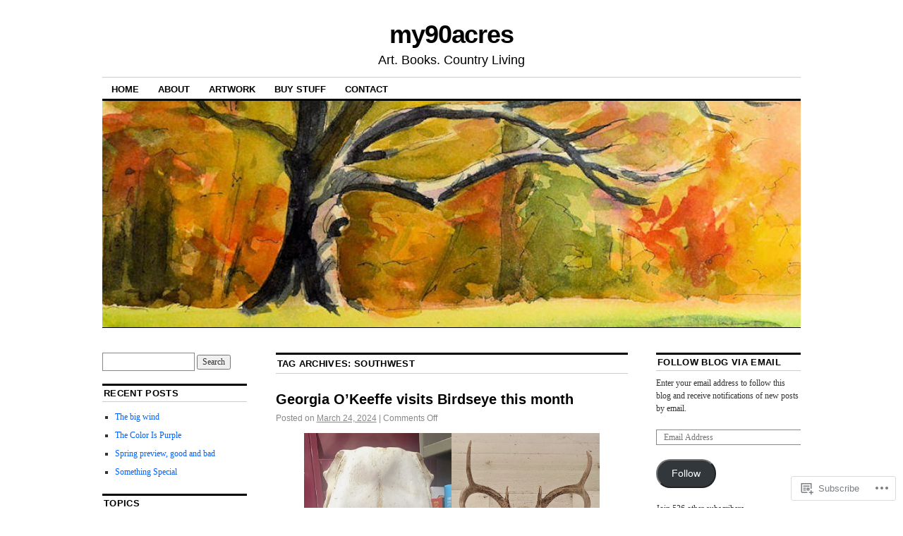

--- FILE ---
content_type: text/html; charset=UTF-8
request_url: https://my90acres.com/tag/southwest/
body_size: 61641
content:
<!DOCTYPE html>
<!--[if IE 6]>
<html id="ie6" lang="en">
<![endif]-->
<!--[if IE 8]>
<html id="ie8" lang="en">
<![endif]-->
<!--[if (!IE)]><!-->
<html lang="en">
<!--<![endif]-->

<head>
<meta charset="UTF-8" />
<title>southwest | my90acres</title>
<link rel="profile" href="http://gmpg.org/xfn/11" />
<link rel="pingback" href="https://my90acres.com/xmlrpc.php" />
<meta name='robots' content='max-image-preview:large' />

<!-- Async WordPress.com Remote Login -->
<script id="wpcom_remote_login_js">
var wpcom_remote_login_extra_auth = '';
function wpcom_remote_login_remove_dom_node_id( element_id ) {
	var dom_node = document.getElementById( element_id );
	if ( dom_node ) { dom_node.parentNode.removeChild( dom_node ); }
}
function wpcom_remote_login_remove_dom_node_classes( class_name ) {
	var dom_nodes = document.querySelectorAll( '.' + class_name );
	for ( var i = 0; i < dom_nodes.length; i++ ) {
		dom_nodes[ i ].parentNode.removeChild( dom_nodes[ i ] );
	}
}
function wpcom_remote_login_final_cleanup() {
	wpcom_remote_login_remove_dom_node_classes( "wpcom_remote_login_msg" );
	wpcom_remote_login_remove_dom_node_id( "wpcom_remote_login_key" );
	wpcom_remote_login_remove_dom_node_id( "wpcom_remote_login_validate" );
	wpcom_remote_login_remove_dom_node_id( "wpcom_remote_login_js" );
	wpcom_remote_login_remove_dom_node_id( "wpcom_request_access_iframe" );
	wpcom_remote_login_remove_dom_node_id( "wpcom_request_access_styles" );
}

// Watch for messages back from the remote login
window.addEventListener( "message", function( e ) {
	if ( e.origin === "https://r-login.wordpress.com" ) {
		var data = {};
		try {
			data = JSON.parse( e.data );
		} catch( e ) {
			wpcom_remote_login_final_cleanup();
			return;
		}

		if ( data.msg === 'LOGIN' ) {
			// Clean up the login check iframe
			wpcom_remote_login_remove_dom_node_id( "wpcom_remote_login_key" );

			var id_regex = new RegExp( /^[0-9]+$/ );
			var token_regex = new RegExp( /^.*|.*|.*$/ );
			if (
				token_regex.test( data.token )
				&& id_regex.test( data.wpcomid )
			) {
				// We have everything we need to ask for a login
				var script = document.createElement( "script" );
				script.setAttribute( "id", "wpcom_remote_login_validate" );
				script.src = '/remote-login.php?wpcom_remote_login=validate'
					+ '&wpcomid=' + data.wpcomid
					+ '&token=' + encodeURIComponent( data.token )
					+ '&host=' + window.location.protocol
					+ '//' + window.location.hostname
					+ '&postid=4546'
					+ '&is_singular=';
				document.body.appendChild( script );
			}

			return;
		}

		// Safari ITP, not logged in, so redirect
		if ( data.msg === 'LOGIN-REDIRECT' ) {
			window.location = 'https://wordpress.com/log-in?redirect_to=' + window.location.href;
			return;
		}

		// Safari ITP, storage access failed, remove the request
		if ( data.msg === 'LOGIN-REMOVE' ) {
			var css_zap = 'html { -webkit-transition: margin-top 1s; transition: margin-top 1s; } /* 9001 */ html { margin-top: 0 !important; } * html body { margin-top: 0 !important; } @media screen and ( max-width: 782px ) { html { margin-top: 0 !important; } * html body { margin-top: 0 !important; } }';
			var style_zap = document.createElement( 'style' );
			style_zap.type = 'text/css';
			style_zap.appendChild( document.createTextNode( css_zap ) );
			document.body.appendChild( style_zap );

			var e = document.getElementById( 'wpcom_request_access_iframe' );
			e.parentNode.removeChild( e );

			document.cookie = 'wordpress_com_login_access=denied; path=/; max-age=31536000';

			return;
		}

		// Safari ITP
		if ( data.msg === 'REQUEST_ACCESS' ) {
			console.log( 'request access: safari' );

			// Check ITP iframe enable/disable knob
			if ( wpcom_remote_login_extra_auth !== 'safari_itp_iframe' ) {
				return;
			}

			// If we are in a "private window" there is no ITP.
			var private_window = false;
			try {
				var opendb = window.openDatabase( null, null, null, null );
			} catch( e ) {
				private_window = true;
			}

			if ( private_window ) {
				console.log( 'private window' );
				return;
			}

			var iframe = document.createElement( 'iframe' );
			iframe.id = 'wpcom_request_access_iframe';
			iframe.setAttribute( 'scrolling', 'no' );
			iframe.setAttribute( 'sandbox', 'allow-storage-access-by-user-activation allow-scripts allow-same-origin allow-top-navigation-by-user-activation' );
			iframe.src = 'https://r-login.wordpress.com/remote-login.php?wpcom_remote_login=request_access&origin=' + encodeURIComponent( data.origin ) + '&wpcomid=' + encodeURIComponent( data.wpcomid );

			var css = 'html { -webkit-transition: margin-top 1s; transition: margin-top 1s; } /* 9001 */ html { margin-top: 46px !important; } * html body { margin-top: 46px !important; } @media screen and ( max-width: 660px ) { html { margin-top: 71px !important; } * html body { margin-top: 71px !important; } #wpcom_request_access_iframe { display: block; height: 71px !important; } } #wpcom_request_access_iframe { border: 0px; height: 46px; position: fixed; top: 0; left: 0; width: 100%; min-width: 100%; z-index: 99999; background: #23282d; } ';

			var style = document.createElement( 'style' );
			style.type = 'text/css';
			style.id = 'wpcom_request_access_styles';
			style.appendChild( document.createTextNode( css ) );
			document.body.appendChild( style );

			document.body.appendChild( iframe );
		}

		if ( data.msg === 'DONE' ) {
			wpcom_remote_login_final_cleanup();
		}
	}
}, false );

// Inject the remote login iframe after the page has had a chance to load
// more critical resources
window.addEventListener( "DOMContentLoaded", function( e ) {
	var iframe = document.createElement( "iframe" );
	iframe.style.display = "none";
	iframe.setAttribute( "scrolling", "no" );
	iframe.setAttribute( "id", "wpcom_remote_login_key" );
	iframe.src = "https://r-login.wordpress.com/remote-login.php"
		+ "?wpcom_remote_login=key"
		+ "&origin=aHR0cHM6Ly9teTkwYWNyZXMuY29t"
		+ "&wpcomid=39299810"
		+ "&time=" + Math.floor( Date.now() / 1000 );
	document.body.appendChild( iframe );
}, false );
</script>
<link rel='dns-prefetch' href='//s0.wp.com' />
<link rel="alternate" type="application/rss+xml" title="my90acres &raquo; Feed" href="https://my90acres.com/feed/" />
<link rel="alternate" type="application/rss+xml" title="my90acres &raquo; Comments Feed" href="https://my90acres.com/comments/feed/" />
<link rel="alternate" type="application/rss+xml" title="my90acres &raquo; southwest Tag Feed" href="https://my90acres.com/tag/southwest/feed/" />
	<script type="text/javascript">
		/* <![CDATA[ */
		function addLoadEvent(func) {
			var oldonload = window.onload;
			if (typeof window.onload != 'function') {
				window.onload = func;
			} else {
				window.onload = function () {
					oldonload();
					func();
				}
			}
		}
		/* ]]> */
	</script>
	<link crossorigin='anonymous' rel='stylesheet' id='all-css-0-1' href='/_static/??-eJxtjEkKgDAMAD9kDWpFL+JbpFaJpmkxLeLv3fDmZWBgGNiDMp6j5QguqUBpRhYgXK3AYmMYzKoey41IBv/5F74OzvsbY6JrgjwhY7RKzOaJPj/uX++6oqmrstVNoZcTpEQzyA==&cssminify=yes' type='text/css' media='all' />
<style id='wp-emoji-styles-inline-css'>

	img.wp-smiley, img.emoji {
		display: inline !important;
		border: none !important;
		box-shadow: none !important;
		height: 1em !important;
		width: 1em !important;
		margin: 0 0.07em !important;
		vertical-align: -0.1em !important;
		background: none !important;
		padding: 0 !important;
	}
/*# sourceURL=wp-emoji-styles-inline-css */
</style>
<link crossorigin='anonymous' rel='stylesheet' id='all-css-2-1' href='/wp-content/plugins/gutenberg-core/v22.2.0/build/styles/block-library/style.css?m=1764855221i&cssminify=yes' type='text/css' media='all' />
<style id='wp-block-library-inline-css'>
.has-text-align-justify {
	text-align:justify;
}
.has-text-align-justify{text-align:justify;}

/*# sourceURL=wp-block-library-inline-css */
</style><style id='wp-block-paragraph-inline-css'>
.is-small-text{font-size:.875em}.is-regular-text{font-size:1em}.is-large-text{font-size:2.25em}.is-larger-text{font-size:3em}.has-drop-cap:not(:focus):first-letter{float:left;font-size:8.4em;font-style:normal;font-weight:100;line-height:.68;margin:.05em .1em 0 0;text-transform:uppercase}body.rtl .has-drop-cap:not(:focus):first-letter{float:none;margin-left:.1em}p.has-drop-cap.has-background{overflow:hidden}:root :where(p.has-background){padding:1.25em 2.375em}:where(p.has-text-color:not(.has-link-color)) a{color:inherit}p.has-text-align-left[style*="writing-mode:vertical-lr"],p.has-text-align-right[style*="writing-mode:vertical-rl"]{rotate:180deg}
/*# sourceURL=/wp-content/plugins/gutenberg-core/v22.2.0/build/styles/block-library/paragraph/style.css */
</style>
<style id='wp-block-gallery-inline-css'>
.blocks-gallery-grid:not(.has-nested-images),.wp-block-gallery:not(.has-nested-images){display:flex;flex-wrap:wrap;list-style-type:none;margin:0;padding:0}.blocks-gallery-grid:not(.has-nested-images) .blocks-gallery-image,.blocks-gallery-grid:not(.has-nested-images) .blocks-gallery-item,.wp-block-gallery:not(.has-nested-images) .blocks-gallery-image,.wp-block-gallery:not(.has-nested-images) .blocks-gallery-item{display:flex;flex-direction:column;flex-grow:1;justify-content:center;margin:0 1em 1em 0;position:relative;width:calc(50% - 1em)}.blocks-gallery-grid:not(.has-nested-images) .blocks-gallery-image:nth-of-type(2n),.blocks-gallery-grid:not(.has-nested-images) .blocks-gallery-item:nth-of-type(2n),.wp-block-gallery:not(.has-nested-images) .blocks-gallery-image:nth-of-type(2n),.wp-block-gallery:not(.has-nested-images) .blocks-gallery-item:nth-of-type(2n){margin-right:0}.blocks-gallery-grid:not(.has-nested-images) .blocks-gallery-image figure,.blocks-gallery-grid:not(.has-nested-images) .blocks-gallery-item figure,.wp-block-gallery:not(.has-nested-images) .blocks-gallery-image figure,.wp-block-gallery:not(.has-nested-images) .blocks-gallery-item figure{align-items:flex-end;display:flex;height:100%;justify-content:flex-start;margin:0}.blocks-gallery-grid:not(.has-nested-images) .blocks-gallery-image img,.blocks-gallery-grid:not(.has-nested-images) .blocks-gallery-item img,.wp-block-gallery:not(.has-nested-images) .blocks-gallery-image img,.wp-block-gallery:not(.has-nested-images) .blocks-gallery-item img{display:block;height:auto;max-width:100%;width:auto}.blocks-gallery-grid:not(.has-nested-images) .blocks-gallery-image figcaption,.blocks-gallery-grid:not(.has-nested-images) .blocks-gallery-item figcaption,.wp-block-gallery:not(.has-nested-images) .blocks-gallery-image figcaption,.wp-block-gallery:not(.has-nested-images) .blocks-gallery-item figcaption{background:linear-gradient(0deg,#000000b3,#0000004d 70%,#0000);bottom:0;box-sizing:border-box;color:#fff;font-size:.8em;margin:0;max-height:100%;overflow:auto;padding:3em .77em .7em;position:absolute;text-align:center;width:100%;z-index:2}.blocks-gallery-grid:not(.has-nested-images) .blocks-gallery-image figcaption img,.blocks-gallery-grid:not(.has-nested-images) .blocks-gallery-item figcaption img,.wp-block-gallery:not(.has-nested-images) .blocks-gallery-image figcaption img,.wp-block-gallery:not(.has-nested-images) .blocks-gallery-item figcaption img{display:inline}.blocks-gallery-grid:not(.has-nested-images) figcaption,.wp-block-gallery:not(.has-nested-images) figcaption{flex-grow:1}.blocks-gallery-grid:not(.has-nested-images).is-cropped .blocks-gallery-image a,.blocks-gallery-grid:not(.has-nested-images).is-cropped .blocks-gallery-image img,.blocks-gallery-grid:not(.has-nested-images).is-cropped .blocks-gallery-item a,.blocks-gallery-grid:not(.has-nested-images).is-cropped .blocks-gallery-item img,.wp-block-gallery:not(.has-nested-images).is-cropped .blocks-gallery-image a,.wp-block-gallery:not(.has-nested-images).is-cropped .blocks-gallery-image img,.wp-block-gallery:not(.has-nested-images).is-cropped .blocks-gallery-item a,.wp-block-gallery:not(.has-nested-images).is-cropped .blocks-gallery-item img{flex:1;height:100%;object-fit:cover;width:100%}.blocks-gallery-grid:not(.has-nested-images).columns-1 .blocks-gallery-image,.blocks-gallery-grid:not(.has-nested-images).columns-1 .blocks-gallery-item,.wp-block-gallery:not(.has-nested-images).columns-1 .blocks-gallery-image,.wp-block-gallery:not(.has-nested-images).columns-1 .blocks-gallery-item{margin-right:0;width:100%}@media (min-width:600px){.blocks-gallery-grid:not(.has-nested-images).columns-3 .blocks-gallery-image,.blocks-gallery-grid:not(.has-nested-images).columns-3 .blocks-gallery-item,.wp-block-gallery:not(.has-nested-images).columns-3 .blocks-gallery-image,.wp-block-gallery:not(.has-nested-images).columns-3 .blocks-gallery-item{margin-right:1em;width:calc(33.33333% - .66667em)}.blocks-gallery-grid:not(.has-nested-images).columns-4 .blocks-gallery-image,.blocks-gallery-grid:not(.has-nested-images).columns-4 .blocks-gallery-item,.wp-block-gallery:not(.has-nested-images).columns-4 .blocks-gallery-image,.wp-block-gallery:not(.has-nested-images).columns-4 .blocks-gallery-item{margin-right:1em;width:calc(25% - .75em)}.blocks-gallery-grid:not(.has-nested-images).columns-5 .blocks-gallery-image,.blocks-gallery-grid:not(.has-nested-images).columns-5 .blocks-gallery-item,.wp-block-gallery:not(.has-nested-images).columns-5 .blocks-gallery-image,.wp-block-gallery:not(.has-nested-images).columns-5 .blocks-gallery-item{margin-right:1em;width:calc(20% - .8em)}.blocks-gallery-grid:not(.has-nested-images).columns-6 .blocks-gallery-image,.blocks-gallery-grid:not(.has-nested-images).columns-6 .blocks-gallery-item,.wp-block-gallery:not(.has-nested-images).columns-6 .blocks-gallery-image,.wp-block-gallery:not(.has-nested-images).columns-6 .blocks-gallery-item{margin-right:1em;width:calc(16.66667% - .83333em)}.blocks-gallery-grid:not(.has-nested-images).columns-7 .blocks-gallery-image,.blocks-gallery-grid:not(.has-nested-images).columns-7 .blocks-gallery-item,.wp-block-gallery:not(.has-nested-images).columns-7 .blocks-gallery-image,.wp-block-gallery:not(.has-nested-images).columns-7 .blocks-gallery-item{margin-right:1em;width:calc(14.28571% - .85714em)}.blocks-gallery-grid:not(.has-nested-images).columns-8 .blocks-gallery-image,.blocks-gallery-grid:not(.has-nested-images).columns-8 .blocks-gallery-item,.wp-block-gallery:not(.has-nested-images).columns-8 .blocks-gallery-image,.wp-block-gallery:not(.has-nested-images).columns-8 .blocks-gallery-item{margin-right:1em;width:calc(12.5% - .875em)}.blocks-gallery-grid:not(.has-nested-images).columns-1 .blocks-gallery-image:nth-of-type(1n),.blocks-gallery-grid:not(.has-nested-images).columns-1 .blocks-gallery-item:nth-of-type(1n),.blocks-gallery-grid:not(.has-nested-images).columns-2 .blocks-gallery-image:nth-of-type(2n),.blocks-gallery-grid:not(.has-nested-images).columns-2 .blocks-gallery-item:nth-of-type(2n),.blocks-gallery-grid:not(.has-nested-images).columns-3 .blocks-gallery-image:nth-of-type(3n),.blocks-gallery-grid:not(.has-nested-images).columns-3 .blocks-gallery-item:nth-of-type(3n),.blocks-gallery-grid:not(.has-nested-images).columns-4 .blocks-gallery-image:nth-of-type(4n),.blocks-gallery-grid:not(.has-nested-images).columns-4 .blocks-gallery-item:nth-of-type(4n),.blocks-gallery-grid:not(.has-nested-images).columns-5 .blocks-gallery-image:nth-of-type(5n),.blocks-gallery-grid:not(.has-nested-images).columns-5 .blocks-gallery-item:nth-of-type(5n),.blocks-gallery-grid:not(.has-nested-images).columns-6 .blocks-gallery-image:nth-of-type(6n),.blocks-gallery-grid:not(.has-nested-images).columns-6 .blocks-gallery-item:nth-of-type(6n),.blocks-gallery-grid:not(.has-nested-images).columns-7 .blocks-gallery-image:nth-of-type(7n),.blocks-gallery-grid:not(.has-nested-images).columns-7 .blocks-gallery-item:nth-of-type(7n),.blocks-gallery-grid:not(.has-nested-images).columns-8 .blocks-gallery-image:nth-of-type(8n),.blocks-gallery-grid:not(.has-nested-images).columns-8 .blocks-gallery-item:nth-of-type(8n),.wp-block-gallery:not(.has-nested-images).columns-1 .blocks-gallery-image:nth-of-type(1n),.wp-block-gallery:not(.has-nested-images).columns-1 .blocks-gallery-item:nth-of-type(1n),.wp-block-gallery:not(.has-nested-images).columns-2 .blocks-gallery-image:nth-of-type(2n),.wp-block-gallery:not(.has-nested-images).columns-2 .blocks-gallery-item:nth-of-type(2n),.wp-block-gallery:not(.has-nested-images).columns-3 .blocks-gallery-image:nth-of-type(3n),.wp-block-gallery:not(.has-nested-images).columns-3 .blocks-gallery-item:nth-of-type(3n),.wp-block-gallery:not(.has-nested-images).columns-4 .blocks-gallery-image:nth-of-type(4n),.wp-block-gallery:not(.has-nested-images).columns-4 .blocks-gallery-item:nth-of-type(4n),.wp-block-gallery:not(.has-nested-images).columns-5 .blocks-gallery-image:nth-of-type(5n),.wp-block-gallery:not(.has-nested-images).columns-5 .blocks-gallery-item:nth-of-type(5n),.wp-block-gallery:not(.has-nested-images).columns-6 .blocks-gallery-image:nth-of-type(6n),.wp-block-gallery:not(.has-nested-images).columns-6 .blocks-gallery-item:nth-of-type(6n),.wp-block-gallery:not(.has-nested-images).columns-7 .blocks-gallery-image:nth-of-type(7n),.wp-block-gallery:not(.has-nested-images).columns-7 .blocks-gallery-item:nth-of-type(7n),.wp-block-gallery:not(.has-nested-images).columns-8 .blocks-gallery-image:nth-of-type(8n),.wp-block-gallery:not(.has-nested-images).columns-8 .blocks-gallery-item:nth-of-type(8n){margin-right:0}}.blocks-gallery-grid:not(.has-nested-images) .blocks-gallery-image:last-child,.blocks-gallery-grid:not(.has-nested-images) .blocks-gallery-item:last-child,.wp-block-gallery:not(.has-nested-images) .blocks-gallery-image:last-child,.wp-block-gallery:not(.has-nested-images) .blocks-gallery-item:last-child{margin-right:0}.blocks-gallery-grid:not(.has-nested-images).alignleft,.blocks-gallery-grid:not(.has-nested-images).alignright,.wp-block-gallery:not(.has-nested-images).alignleft,.wp-block-gallery:not(.has-nested-images).alignright{max-width:420px;width:100%}.blocks-gallery-grid:not(.has-nested-images).aligncenter .blocks-gallery-item figure,.wp-block-gallery:not(.has-nested-images).aligncenter .blocks-gallery-item figure{justify-content:center}.wp-block-gallery:not(.is-cropped) .blocks-gallery-item{align-self:flex-start}figure.wp-block-gallery.has-nested-images{align-items:normal}.wp-block-gallery.has-nested-images figure.wp-block-image:not(#individual-image){margin:0;width:calc(50% - var(--wp--style--unstable-gallery-gap, 16px)/2)}.wp-block-gallery.has-nested-images figure.wp-block-image{box-sizing:border-box;display:flex;flex-direction:column;flex-grow:1;justify-content:center;max-width:100%;position:relative}.wp-block-gallery.has-nested-images figure.wp-block-image>a,.wp-block-gallery.has-nested-images figure.wp-block-image>div{flex-direction:column;flex-grow:1;margin:0}.wp-block-gallery.has-nested-images figure.wp-block-image img{display:block;height:auto;max-width:100%!important;width:auto}.wp-block-gallery.has-nested-images figure.wp-block-image figcaption,.wp-block-gallery.has-nested-images figure.wp-block-image:has(figcaption):before{bottom:0;left:0;max-height:100%;position:absolute;right:0}.wp-block-gallery.has-nested-images figure.wp-block-image:has(figcaption):before{backdrop-filter:blur(3px);content:"";height:100%;-webkit-mask-image:linear-gradient(0deg,#000 20%,#0000);mask-image:linear-gradient(0deg,#000 20%,#0000);max-height:40%;pointer-events:none}.wp-block-gallery.has-nested-images figure.wp-block-image figcaption{box-sizing:border-box;color:#fff;font-size:13px;margin:0;overflow:auto;padding:1em;text-align:center;text-shadow:0 0 1.5px #000}.wp-block-gallery.has-nested-images figure.wp-block-image figcaption::-webkit-scrollbar{height:12px;width:12px}.wp-block-gallery.has-nested-images figure.wp-block-image figcaption::-webkit-scrollbar-track{background-color:initial}.wp-block-gallery.has-nested-images figure.wp-block-image figcaption::-webkit-scrollbar-thumb{background-clip:padding-box;background-color:initial;border:3px solid #0000;border-radius:8px}.wp-block-gallery.has-nested-images figure.wp-block-image figcaption:focus-within::-webkit-scrollbar-thumb,.wp-block-gallery.has-nested-images figure.wp-block-image figcaption:focus::-webkit-scrollbar-thumb,.wp-block-gallery.has-nested-images figure.wp-block-image figcaption:hover::-webkit-scrollbar-thumb{background-color:#fffc}.wp-block-gallery.has-nested-images figure.wp-block-image figcaption{scrollbar-color:#0000 #0000;scrollbar-gutter:stable both-edges;scrollbar-width:thin}.wp-block-gallery.has-nested-images figure.wp-block-image figcaption:focus,.wp-block-gallery.has-nested-images figure.wp-block-image figcaption:focus-within,.wp-block-gallery.has-nested-images figure.wp-block-image figcaption:hover{scrollbar-color:#fffc #0000}.wp-block-gallery.has-nested-images figure.wp-block-image figcaption{will-change:transform}@media (hover:none){.wp-block-gallery.has-nested-images figure.wp-block-image figcaption{scrollbar-color:#fffc #0000}}.wp-block-gallery.has-nested-images figure.wp-block-image figcaption{background:linear-gradient(0deg,#0006,#0000)}.wp-block-gallery.has-nested-images figure.wp-block-image figcaption img{display:inline}.wp-block-gallery.has-nested-images figure.wp-block-image figcaption a{color:inherit}.wp-block-gallery.has-nested-images figure.wp-block-image.has-custom-border img{box-sizing:border-box}.wp-block-gallery.has-nested-images figure.wp-block-image.has-custom-border>a,.wp-block-gallery.has-nested-images figure.wp-block-image.has-custom-border>div,.wp-block-gallery.has-nested-images figure.wp-block-image.is-style-rounded>a,.wp-block-gallery.has-nested-images figure.wp-block-image.is-style-rounded>div{flex:1 1 auto}.wp-block-gallery.has-nested-images figure.wp-block-image.has-custom-border figcaption,.wp-block-gallery.has-nested-images figure.wp-block-image.is-style-rounded figcaption{background:none;color:inherit;flex:initial;margin:0;padding:10px 10px 9px;position:relative;text-shadow:none}.wp-block-gallery.has-nested-images figure.wp-block-image.has-custom-border:before,.wp-block-gallery.has-nested-images figure.wp-block-image.is-style-rounded:before{content:none}.wp-block-gallery.has-nested-images figcaption{flex-basis:100%;flex-grow:1;text-align:center}.wp-block-gallery.has-nested-images:not(.is-cropped) figure.wp-block-image:not(#individual-image){margin-bottom:auto;margin-top:0}.wp-block-gallery.has-nested-images.is-cropped figure.wp-block-image:not(#individual-image){align-self:inherit}.wp-block-gallery.has-nested-images.is-cropped figure.wp-block-image:not(#individual-image)>a,.wp-block-gallery.has-nested-images.is-cropped figure.wp-block-image:not(#individual-image)>div:not(.components-drop-zone){display:flex}.wp-block-gallery.has-nested-images.is-cropped figure.wp-block-image:not(#individual-image) a,.wp-block-gallery.has-nested-images.is-cropped figure.wp-block-image:not(#individual-image) img{flex:1 0 0%;height:100%;object-fit:cover;width:100%}.wp-block-gallery.has-nested-images.columns-1 figure.wp-block-image:not(#individual-image){width:100%}@media (min-width:600px){.wp-block-gallery.has-nested-images.columns-3 figure.wp-block-image:not(#individual-image){width:calc(33.33333% - var(--wp--style--unstable-gallery-gap, 16px)*.66667)}.wp-block-gallery.has-nested-images.columns-4 figure.wp-block-image:not(#individual-image){width:calc(25% - var(--wp--style--unstable-gallery-gap, 16px)*.75)}.wp-block-gallery.has-nested-images.columns-5 figure.wp-block-image:not(#individual-image){width:calc(20% - var(--wp--style--unstable-gallery-gap, 16px)*.8)}.wp-block-gallery.has-nested-images.columns-6 figure.wp-block-image:not(#individual-image){width:calc(16.66667% - var(--wp--style--unstable-gallery-gap, 16px)*.83333)}.wp-block-gallery.has-nested-images.columns-7 figure.wp-block-image:not(#individual-image){width:calc(14.28571% - var(--wp--style--unstable-gallery-gap, 16px)*.85714)}.wp-block-gallery.has-nested-images.columns-8 figure.wp-block-image:not(#individual-image){width:calc(12.5% - var(--wp--style--unstable-gallery-gap, 16px)*.875)}.wp-block-gallery.has-nested-images.columns-default figure.wp-block-image:not(#individual-image){width:calc(33.33% - var(--wp--style--unstable-gallery-gap, 16px)*.66667)}.wp-block-gallery.has-nested-images.columns-default figure.wp-block-image:not(#individual-image):first-child:nth-last-child(2),.wp-block-gallery.has-nested-images.columns-default figure.wp-block-image:not(#individual-image):first-child:nth-last-child(2)~figure.wp-block-image:not(#individual-image){width:calc(50% - var(--wp--style--unstable-gallery-gap, 16px)*.5)}.wp-block-gallery.has-nested-images.columns-default figure.wp-block-image:not(#individual-image):first-child:last-child{width:100%}}.wp-block-gallery.has-nested-images.alignleft,.wp-block-gallery.has-nested-images.alignright{max-width:420px;width:100%}.wp-block-gallery.has-nested-images.aligncenter{justify-content:center}
/*# sourceURL=/wp-content/plugins/gutenberg-core/v22.2.0/build/styles/block-library/gallery/style.css */
</style>
<style id='wp-block-image-inline-css'>
.wp-block-image>a,.wp-block-image>figure>a{display:inline-block}.wp-block-image img{box-sizing:border-box;height:auto;max-width:100%;vertical-align:bottom}@media not (prefers-reduced-motion){.wp-block-image img.hide{visibility:hidden}.wp-block-image img.show{animation:show-content-image .4s}}.wp-block-image[style*=border-radius] img,.wp-block-image[style*=border-radius]>a{border-radius:inherit}.wp-block-image.has-custom-border img{box-sizing:border-box}.wp-block-image.aligncenter{text-align:center}.wp-block-image.alignfull>a,.wp-block-image.alignwide>a{width:100%}.wp-block-image.alignfull img,.wp-block-image.alignwide img{height:auto;width:100%}.wp-block-image .aligncenter,.wp-block-image .alignleft,.wp-block-image .alignright,.wp-block-image.aligncenter,.wp-block-image.alignleft,.wp-block-image.alignright{display:table}.wp-block-image .aligncenter>figcaption,.wp-block-image .alignleft>figcaption,.wp-block-image .alignright>figcaption,.wp-block-image.aligncenter>figcaption,.wp-block-image.alignleft>figcaption,.wp-block-image.alignright>figcaption{caption-side:bottom;display:table-caption}.wp-block-image .alignleft{float:left;margin:.5em 1em .5em 0}.wp-block-image .alignright{float:right;margin:.5em 0 .5em 1em}.wp-block-image .aligncenter{margin-left:auto;margin-right:auto}.wp-block-image :where(figcaption){margin-bottom:1em;margin-top:.5em}.wp-block-image.is-style-circle-mask img{border-radius:9999px}@supports ((-webkit-mask-image:none) or (mask-image:none)) or (-webkit-mask-image:none){.wp-block-image.is-style-circle-mask img{border-radius:0;-webkit-mask-image:url('data:image/svg+xml;utf8,<svg viewBox="0 0 100 100" xmlns="http://www.w3.org/2000/svg"><circle cx="50" cy="50" r="50"/></svg>');mask-image:url('data:image/svg+xml;utf8,<svg viewBox="0 0 100 100" xmlns="http://www.w3.org/2000/svg"><circle cx="50" cy="50" r="50"/></svg>');mask-mode:alpha;-webkit-mask-position:center;mask-position:center;-webkit-mask-repeat:no-repeat;mask-repeat:no-repeat;-webkit-mask-size:contain;mask-size:contain}}:root :where(.wp-block-image.is-style-rounded img,.wp-block-image .is-style-rounded img){border-radius:9999px}.wp-block-image figure{margin:0}.wp-lightbox-container{display:flex;flex-direction:column;position:relative}.wp-lightbox-container img{cursor:zoom-in}.wp-lightbox-container img:hover+button{opacity:1}.wp-lightbox-container button{align-items:center;backdrop-filter:blur(16px) saturate(180%);background-color:#5a5a5a40;border:none;border-radius:4px;cursor:zoom-in;display:flex;height:20px;justify-content:center;opacity:0;padding:0;position:absolute;right:16px;text-align:center;top:16px;width:20px;z-index:100}@media not (prefers-reduced-motion){.wp-lightbox-container button{transition:opacity .2s ease}}.wp-lightbox-container button:focus-visible{outline:3px auto #5a5a5a40;outline:3px auto -webkit-focus-ring-color;outline-offset:3px}.wp-lightbox-container button:hover{cursor:pointer;opacity:1}.wp-lightbox-container button:focus{opacity:1}.wp-lightbox-container button:focus,.wp-lightbox-container button:hover,.wp-lightbox-container button:not(:hover):not(:active):not(.has-background){background-color:#5a5a5a40;border:none}.wp-lightbox-overlay{box-sizing:border-box;cursor:zoom-out;height:100vh;left:0;overflow:hidden;position:fixed;top:0;visibility:hidden;width:100%;z-index:100000}.wp-lightbox-overlay .close-button{align-items:center;cursor:pointer;display:flex;justify-content:center;min-height:40px;min-width:40px;padding:0;position:absolute;right:calc(env(safe-area-inset-right) + 16px);top:calc(env(safe-area-inset-top) + 16px);z-index:5000000}.wp-lightbox-overlay .close-button:focus,.wp-lightbox-overlay .close-button:hover,.wp-lightbox-overlay .close-button:not(:hover):not(:active):not(.has-background){background:none;border:none}.wp-lightbox-overlay .lightbox-image-container{height:var(--wp--lightbox-container-height);left:50%;overflow:hidden;position:absolute;top:50%;transform:translate(-50%,-50%);transform-origin:top left;width:var(--wp--lightbox-container-width);z-index:9999999999}.wp-lightbox-overlay .wp-block-image{align-items:center;box-sizing:border-box;display:flex;height:100%;justify-content:center;margin:0;position:relative;transform-origin:0 0;width:100%;z-index:3000000}.wp-lightbox-overlay .wp-block-image img{height:var(--wp--lightbox-image-height);min-height:var(--wp--lightbox-image-height);min-width:var(--wp--lightbox-image-width);width:var(--wp--lightbox-image-width)}.wp-lightbox-overlay .wp-block-image figcaption{display:none}.wp-lightbox-overlay button{background:none;border:none}.wp-lightbox-overlay .scrim{background-color:#fff;height:100%;opacity:.9;position:absolute;width:100%;z-index:2000000}.wp-lightbox-overlay.active{visibility:visible}@media not (prefers-reduced-motion){.wp-lightbox-overlay.active{animation:turn-on-visibility .25s both}.wp-lightbox-overlay.active img{animation:turn-on-visibility .35s both}.wp-lightbox-overlay.show-closing-animation:not(.active){animation:turn-off-visibility .35s both}.wp-lightbox-overlay.show-closing-animation:not(.active) img{animation:turn-off-visibility .25s both}.wp-lightbox-overlay.zoom.active{animation:none;opacity:1;visibility:visible}.wp-lightbox-overlay.zoom.active .lightbox-image-container{animation:lightbox-zoom-in .4s}.wp-lightbox-overlay.zoom.active .lightbox-image-container img{animation:none}.wp-lightbox-overlay.zoom.active .scrim{animation:turn-on-visibility .4s forwards}.wp-lightbox-overlay.zoom.show-closing-animation:not(.active){animation:none}.wp-lightbox-overlay.zoom.show-closing-animation:not(.active) .lightbox-image-container{animation:lightbox-zoom-out .4s}.wp-lightbox-overlay.zoom.show-closing-animation:not(.active) .lightbox-image-container img{animation:none}.wp-lightbox-overlay.zoom.show-closing-animation:not(.active) .scrim{animation:turn-off-visibility .4s forwards}}@keyframes show-content-image{0%{visibility:hidden}99%{visibility:hidden}to{visibility:visible}}@keyframes turn-on-visibility{0%{opacity:0}to{opacity:1}}@keyframes turn-off-visibility{0%{opacity:1;visibility:visible}99%{opacity:0;visibility:visible}to{opacity:0;visibility:hidden}}@keyframes lightbox-zoom-in{0%{transform:translate(calc((-100vw + var(--wp--lightbox-scrollbar-width))/2 + var(--wp--lightbox-initial-left-position)),calc(-50vh + var(--wp--lightbox-initial-top-position))) scale(var(--wp--lightbox-scale))}to{transform:translate(-50%,-50%) scale(1)}}@keyframes lightbox-zoom-out{0%{transform:translate(-50%,-50%) scale(1);visibility:visible}99%{visibility:visible}to{transform:translate(calc((-100vw + var(--wp--lightbox-scrollbar-width))/2 + var(--wp--lightbox-initial-left-position)),calc(-50vh + var(--wp--lightbox-initial-top-position))) scale(var(--wp--lightbox-scale));visibility:hidden}}
/*# sourceURL=/wp-content/plugins/gutenberg-core/v22.2.0/build/styles/block-library/image/style.css */
</style>
<style id='global-styles-inline-css'>
:root{--wp--preset--aspect-ratio--square: 1;--wp--preset--aspect-ratio--4-3: 4/3;--wp--preset--aspect-ratio--3-4: 3/4;--wp--preset--aspect-ratio--3-2: 3/2;--wp--preset--aspect-ratio--2-3: 2/3;--wp--preset--aspect-ratio--16-9: 16/9;--wp--preset--aspect-ratio--9-16: 9/16;--wp--preset--color--black: #000000;--wp--preset--color--cyan-bluish-gray: #abb8c3;--wp--preset--color--white: #ffffff;--wp--preset--color--pale-pink: #f78da7;--wp--preset--color--vivid-red: #cf2e2e;--wp--preset--color--luminous-vivid-orange: #ff6900;--wp--preset--color--luminous-vivid-amber: #fcb900;--wp--preset--color--light-green-cyan: #7bdcb5;--wp--preset--color--vivid-green-cyan: #00d084;--wp--preset--color--pale-cyan-blue: #8ed1fc;--wp--preset--color--vivid-cyan-blue: #0693e3;--wp--preset--color--vivid-purple: #9b51e0;--wp--preset--gradient--vivid-cyan-blue-to-vivid-purple: linear-gradient(135deg,rgb(6,147,227) 0%,rgb(155,81,224) 100%);--wp--preset--gradient--light-green-cyan-to-vivid-green-cyan: linear-gradient(135deg,rgb(122,220,180) 0%,rgb(0,208,130) 100%);--wp--preset--gradient--luminous-vivid-amber-to-luminous-vivid-orange: linear-gradient(135deg,rgb(252,185,0) 0%,rgb(255,105,0) 100%);--wp--preset--gradient--luminous-vivid-orange-to-vivid-red: linear-gradient(135deg,rgb(255,105,0) 0%,rgb(207,46,46) 100%);--wp--preset--gradient--very-light-gray-to-cyan-bluish-gray: linear-gradient(135deg,rgb(238,238,238) 0%,rgb(169,184,195) 100%);--wp--preset--gradient--cool-to-warm-spectrum: linear-gradient(135deg,rgb(74,234,220) 0%,rgb(151,120,209) 20%,rgb(207,42,186) 40%,rgb(238,44,130) 60%,rgb(251,105,98) 80%,rgb(254,248,76) 100%);--wp--preset--gradient--blush-light-purple: linear-gradient(135deg,rgb(255,206,236) 0%,rgb(152,150,240) 100%);--wp--preset--gradient--blush-bordeaux: linear-gradient(135deg,rgb(254,205,165) 0%,rgb(254,45,45) 50%,rgb(107,0,62) 100%);--wp--preset--gradient--luminous-dusk: linear-gradient(135deg,rgb(255,203,112) 0%,rgb(199,81,192) 50%,rgb(65,88,208) 100%);--wp--preset--gradient--pale-ocean: linear-gradient(135deg,rgb(255,245,203) 0%,rgb(182,227,212) 50%,rgb(51,167,181) 100%);--wp--preset--gradient--electric-grass: linear-gradient(135deg,rgb(202,248,128) 0%,rgb(113,206,126) 100%);--wp--preset--gradient--midnight: linear-gradient(135deg,rgb(2,3,129) 0%,rgb(40,116,252) 100%);--wp--preset--font-size--small: 13px;--wp--preset--font-size--medium: 20px;--wp--preset--font-size--large: 36px;--wp--preset--font-size--x-large: 42px;--wp--preset--font-family--albert-sans: 'Albert Sans', sans-serif;--wp--preset--font-family--alegreya: Alegreya, serif;--wp--preset--font-family--arvo: Arvo, serif;--wp--preset--font-family--bodoni-moda: 'Bodoni Moda', serif;--wp--preset--font-family--bricolage-grotesque: 'Bricolage Grotesque', sans-serif;--wp--preset--font-family--cabin: Cabin, sans-serif;--wp--preset--font-family--chivo: Chivo, sans-serif;--wp--preset--font-family--commissioner: Commissioner, sans-serif;--wp--preset--font-family--cormorant: Cormorant, serif;--wp--preset--font-family--courier-prime: 'Courier Prime', monospace;--wp--preset--font-family--crimson-pro: 'Crimson Pro', serif;--wp--preset--font-family--dm-mono: 'DM Mono', monospace;--wp--preset--font-family--dm-sans: 'DM Sans', sans-serif;--wp--preset--font-family--dm-serif-display: 'DM Serif Display', serif;--wp--preset--font-family--domine: Domine, serif;--wp--preset--font-family--eb-garamond: 'EB Garamond', serif;--wp--preset--font-family--epilogue: Epilogue, sans-serif;--wp--preset--font-family--fahkwang: Fahkwang, sans-serif;--wp--preset--font-family--figtree: Figtree, sans-serif;--wp--preset--font-family--fira-sans: 'Fira Sans', sans-serif;--wp--preset--font-family--fjalla-one: 'Fjalla One', sans-serif;--wp--preset--font-family--fraunces: Fraunces, serif;--wp--preset--font-family--gabarito: Gabarito, system-ui;--wp--preset--font-family--ibm-plex-mono: 'IBM Plex Mono', monospace;--wp--preset--font-family--ibm-plex-sans: 'IBM Plex Sans', sans-serif;--wp--preset--font-family--ibarra-real-nova: 'Ibarra Real Nova', serif;--wp--preset--font-family--instrument-serif: 'Instrument Serif', serif;--wp--preset--font-family--inter: Inter, sans-serif;--wp--preset--font-family--josefin-sans: 'Josefin Sans', sans-serif;--wp--preset--font-family--jost: Jost, sans-serif;--wp--preset--font-family--libre-baskerville: 'Libre Baskerville', serif;--wp--preset--font-family--libre-franklin: 'Libre Franklin', sans-serif;--wp--preset--font-family--literata: Literata, serif;--wp--preset--font-family--lora: Lora, serif;--wp--preset--font-family--merriweather: Merriweather, serif;--wp--preset--font-family--montserrat: Montserrat, sans-serif;--wp--preset--font-family--newsreader: Newsreader, serif;--wp--preset--font-family--noto-sans-mono: 'Noto Sans Mono', sans-serif;--wp--preset--font-family--nunito: Nunito, sans-serif;--wp--preset--font-family--open-sans: 'Open Sans', sans-serif;--wp--preset--font-family--overpass: Overpass, sans-serif;--wp--preset--font-family--pt-serif: 'PT Serif', serif;--wp--preset--font-family--petrona: Petrona, serif;--wp--preset--font-family--piazzolla: Piazzolla, serif;--wp--preset--font-family--playfair-display: 'Playfair Display', serif;--wp--preset--font-family--plus-jakarta-sans: 'Plus Jakarta Sans', sans-serif;--wp--preset--font-family--poppins: Poppins, sans-serif;--wp--preset--font-family--raleway: Raleway, sans-serif;--wp--preset--font-family--roboto: Roboto, sans-serif;--wp--preset--font-family--roboto-slab: 'Roboto Slab', serif;--wp--preset--font-family--rubik: Rubik, sans-serif;--wp--preset--font-family--rufina: Rufina, serif;--wp--preset--font-family--sora: Sora, sans-serif;--wp--preset--font-family--source-sans-3: 'Source Sans 3', sans-serif;--wp--preset--font-family--source-serif-4: 'Source Serif 4', serif;--wp--preset--font-family--space-mono: 'Space Mono', monospace;--wp--preset--font-family--syne: Syne, sans-serif;--wp--preset--font-family--texturina: Texturina, serif;--wp--preset--font-family--urbanist: Urbanist, sans-serif;--wp--preset--font-family--work-sans: 'Work Sans', sans-serif;--wp--preset--spacing--20: 0.44rem;--wp--preset--spacing--30: 0.67rem;--wp--preset--spacing--40: 1rem;--wp--preset--spacing--50: 1.5rem;--wp--preset--spacing--60: 2.25rem;--wp--preset--spacing--70: 3.38rem;--wp--preset--spacing--80: 5.06rem;--wp--preset--shadow--natural: 6px 6px 9px rgba(0, 0, 0, 0.2);--wp--preset--shadow--deep: 12px 12px 50px rgba(0, 0, 0, 0.4);--wp--preset--shadow--sharp: 6px 6px 0px rgba(0, 0, 0, 0.2);--wp--preset--shadow--outlined: 6px 6px 0px -3px rgb(255, 255, 255), 6px 6px rgb(0, 0, 0);--wp--preset--shadow--crisp: 6px 6px 0px rgb(0, 0, 0);}:where(.is-layout-flex){gap: 0.5em;}:where(.is-layout-grid){gap: 0.5em;}body .is-layout-flex{display: flex;}.is-layout-flex{flex-wrap: wrap;align-items: center;}.is-layout-flex > :is(*, div){margin: 0;}body .is-layout-grid{display: grid;}.is-layout-grid > :is(*, div){margin: 0;}:where(.wp-block-columns.is-layout-flex){gap: 2em;}:where(.wp-block-columns.is-layout-grid){gap: 2em;}:where(.wp-block-post-template.is-layout-flex){gap: 1.25em;}:where(.wp-block-post-template.is-layout-grid){gap: 1.25em;}.has-black-color{color: var(--wp--preset--color--black) !important;}.has-cyan-bluish-gray-color{color: var(--wp--preset--color--cyan-bluish-gray) !important;}.has-white-color{color: var(--wp--preset--color--white) !important;}.has-pale-pink-color{color: var(--wp--preset--color--pale-pink) !important;}.has-vivid-red-color{color: var(--wp--preset--color--vivid-red) !important;}.has-luminous-vivid-orange-color{color: var(--wp--preset--color--luminous-vivid-orange) !important;}.has-luminous-vivid-amber-color{color: var(--wp--preset--color--luminous-vivid-amber) !important;}.has-light-green-cyan-color{color: var(--wp--preset--color--light-green-cyan) !important;}.has-vivid-green-cyan-color{color: var(--wp--preset--color--vivid-green-cyan) !important;}.has-pale-cyan-blue-color{color: var(--wp--preset--color--pale-cyan-blue) !important;}.has-vivid-cyan-blue-color{color: var(--wp--preset--color--vivid-cyan-blue) !important;}.has-vivid-purple-color{color: var(--wp--preset--color--vivid-purple) !important;}.has-black-background-color{background-color: var(--wp--preset--color--black) !important;}.has-cyan-bluish-gray-background-color{background-color: var(--wp--preset--color--cyan-bluish-gray) !important;}.has-white-background-color{background-color: var(--wp--preset--color--white) !important;}.has-pale-pink-background-color{background-color: var(--wp--preset--color--pale-pink) !important;}.has-vivid-red-background-color{background-color: var(--wp--preset--color--vivid-red) !important;}.has-luminous-vivid-orange-background-color{background-color: var(--wp--preset--color--luminous-vivid-orange) !important;}.has-luminous-vivid-amber-background-color{background-color: var(--wp--preset--color--luminous-vivid-amber) !important;}.has-light-green-cyan-background-color{background-color: var(--wp--preset--color--light-green-cyan) !important;}.has-vivid-green-cyan-background-color{background-color: var(--wp--preset--color--vivid-green-cyan) !important;}.has-pale-cyan-blue-background-color{background-color: var(--wp--preset--color--pale-cyan-blue) !important;}.has-vivid-cyan-blue-background-color{background-color: var(--wp--preset--color--vivid-cyan-blue) !important;}.has-vivid-purple-background-color{background-color: var(--wp--preset--color--vivid-purple) !important;}.has-black-border-color{border-color: var(--wp--preset--color--black) !important;}.has-cyan-bluish-gray-border-color{border-color: var(--wp--preset--color--cyan-bluish-gray) !important;}.has-white-border-color{border-color: var(--wp--preset--color--white) !important;}.has-pale-pink-border-color{border-color: var(--wp--preset--color--pale-pink) !important;}.has-vivid-red-border-color{border-color: var(--wp--preset--color--vivid-red) !important;}.has-luminous-vivid-orange-border-color{border-color: var(--wp--preset--color--luminous-vivid-orange) !important;}.has-luminous-vivid-amber-border-color{border-color: var(--wp--preset--color--luminous-vivid-amber) !important;}.has-light-green-cyan-border-color{border-color: var(--wp--preset--color--light-green-cyan) !important;}.has-vivid-green-cyan-border-color{border-color: var(--wp--preset--color--vivid-green-cyan) !important;}.has-pale-cyan-blue-border-color{border-color: var(--wp--preset--color--pale-cyan-blue) !important;}.has-vivid-cyan-blue-border-color{border-color: var(--wp--preset--color--vivid-cyan-blue) !important;}.has-vivid-purple-border-color{border-color: var(--wp--preset--color--vivid-purple) !important;}.has-vivid-cyan-blue-to-vivid-purple-gradient-background{background: var(--wp--preset--gradient--vivid-cyan-blue-to-vivid-purple) !important;}.has-light-green-cyan-to-vivid-green-cyan-gradient-background{background: var(--wp--preset--gradient--light-green-cyan-to-vivid-green-cyan) !important;}.has-luminous-vivid-amber-to-luminous-vivid-orange-gradient-background{background: var(--wp--preset--gradient--luminous-vivid-amber-to-luminous-vivid-orange) !important;}.has-luminous-vivid-orange-to-vivid-red-gradient-background{background: var(--wp--preset--gradient--luminous-vivid-orange-to-vivid-red) !important;}.has-very-light-gray-to-cyan-bluish-gray-gradient-background{background: var(--wp--preset--gradient--very-light-gray-to-cyan-bluish-gray) !important;}.has-cool-to-warm-spectrum-gradient-background{background: var(--wp--preset--gradient--cool-to-warm-spectrum) !important;}.has-blush-light-purple-gradient-background{background: var(--wp--preset--gradient--blush-light-purple) !important;}.has-blush-bordeaux-gradient-background{background: var(--wp--preset--gradient--blush-bordeaux) !important;}.has-luminous-dusk-gradient-background{background: var(--wp--preset--gradient--luminous-dusk) !important;}.has-pale-ocean-gradient-background{background: var(--wp--preset--gradient--pale-ocean) !important;}.has-electric-grass-gradient-background{background: var(--wp--preset--gradient--electric-grass) !important;}.has-midnight-gradient-background{background: var(--wp--preset--gradient--midnight) !important;}.has-small-font-size{font-size: var(--wp--preset--font-size--small) !important;}.has-medium-font-size{font-size: var(--wp--preset--font-size--medium) !important;}.has-large-font-size{font-size: var(--wp--preset--font-size--large) !important;}.has-x-large-font-size{font-size: var(--wp--preset--font-size--x-large) !important;}.has-albert-sans-font-family{font-family: var(--wp--preset--font-family--albert-sans) !important;}.has-alegreya-font-family{font-family: var(--wp--preset--font-family--alegreya) !important;}.has-arvo-font-family{font-family: var(--wp--preset--font-family--arvo) !important;}.has-bodoni-moda-font-family{font-family: var(--wp--preset--font-family--bodoni-moda) !important;}.has-bricolage-grotesque-font-family{font-family: var(--wp--preset--font-family--bricolage-grotesque) !important;}.has-cabin-font-family{font-family: var(--wp--preset--font-family--cabin) !important;}.has-chivo-font-family{font-family: var(--wp--preset--font-family--chivo) !important;}.has-commissioner-font-family{font-family: var(--wp--preset--font-family--commissioner) !important;}.has-cormorant-font-family{font-family: var(--wp--preset--font-family--cormorant) !important;}.has-courier-prime-font-family{font-family: var(--wp--preset--font-family--courier-prime) !important;}.has-crimson-pro-font-family{font-family: var(--wp--preset--font-family--crimson-pro) !important;}.has-dm-mono-font-family{font-family: var(--wp--preset--font-family--dm-mono) !important;}.has-dm-sans-font-family{font-family: var(--wp--preset--font-family--dm-sans) !important;}.has-dm-serif-display-font-family{font-family: var(--wp--preset--font-family--dm-serif-display) !important;}.has-domine-font-family{font-family: var(--wp--preset--font-family--domine) !important;}.has-eb-garamond-font-family{font-family: var(--wp--preset--font-family--eb-garamond) !important;}.has-epilogue-font-family{font-family: var(--wp--preset--font-family--epilogue) !important;}.has-fahkwang-font-family{font-family: var(--wp--preset--font-family--fahkwang) !important;}.has-figtree-font-family{font-family: var(--wp--preset--font-family--figtree) !important;}.has-fira-sans-font-family{font-family: var(--wp--preset--font-family--fira-sans) !important;}.has-fjalla-one-font-family{font-family: var(--wp--preset--font-family--fjalla-one) !important;}.has-fraunces-font-family{font-family: var(--wp--preset--font-family--fraunces) !important;}.has-gabarito-font-family{font-family: var(--wp--preset--font-family--gabarito) !important;}.has-ibm-plex-mono-font-family{font-family: var(--wp--preset--font-family--ibm-plex-mono) !important;}.has-ibm-plex-sans-font-family{font-family: var(--wp--preset--font-family--ibm-plex-sans) !important;}.has-ibarra-real-nova-font-family{font-family: var(--wp--preset--font-family--ibarra-real-nova) !important;}.has-instrument-serif-font-family{font-family: var(--wp--preset--font-family--instrument-serif) !important;}.has-inter-font-family{font-family: var(--wp--preset--font-family--inter) !important;}.has-josefin-sans-font-family{font-family: var(--wp--preset--font-family--josefin-sans) !important;}.has-jost-font-family{font-family: var(--wp--preset--font-family--jost) !important;}.has-libre-baskerville-font-family{font-family: var(--wp--preset--font-family--libre-baskerville) !important;}.has-libre-franklin-font-family{font-family: var(--wp--preset--font-family--libre-franklin) !important;}.has-literata-font-family{font-family: var(--wp--preset--font-family--literata) !important;}.has-lora-font-family{font-family: var(--wp--preset--font-family--lora) !important;}.has-merriweather-font-family{font-family: var(--wp--preset--font-family--merriweather) !important;}.has-montserrat-font-family{font-family: var(--wp--preset--font-family--montserrat) !important;}.has-newsreader-font-family{font-family: var(--wp--preset--font-family--newsreader) !important;}.has-noto-sans-mono-font-family{font-family: var(--wp--preset--font-family--noto-sans-mono) !important;}.has-nunito-font-family{font-family: var(--wp--preset--font-family--nunito) !important;}.has-open-sans-font-family{font-family: var(--wp--preset--font-family--open-sans) !important;}.has-overpass-font-family{font-family: var(--wp--preset--font-family--overpass) !important;}.has-pt-serif-font-family{font-family: var(--wp--preset--font-family--pt-serif) !important;}.has-petrona-font-family{font-family: var(--wp--preset--font-family--petrona) !important;}.has-piazzolla-font-family{font-family: var(--wp--preset--font-family--piazzolla) !important;}.has-playfair-display-font-family{font-family: var(--wp--preset--font-family--playfair-display) !important;}.has-plus-jakarta-sans-font-family{font-family: var(--wp--preset--font-family--plus-jakarta-sans) !important;}.has-poppins-font-family{font-family: var(--wp--preset--font-family--poppins) !important;}.has-raleway-font-family{font-family: var(--wp--preset--font-family--raleway) !important;}.has-roboto-font-family{font-family: var(--wp--preset--font-family--roboto) !important;}.has-roboto-slab-font-family{font-family: var(--wp--preset--font-family--roboto-slab) !important;}.has-rubik-font-family{font-family: var(--wp--preset--font-family--rubik) !important;}.has-rufina-font-family{font-family: var(--wp--preset--font-family--rufina) !important;}.has-sora-font-family{font-family: var(--wp--preset--font-family--sora) !important;}.has-source-sans-3-font-family{font-family: var(--wp--preset--font-family--source-sans-3) !important;}.has-source-serif-4-font-family{font-family: var(--wp--preset--font-family--source-serif-4) !important;}.has-space-mono-font-family{font-family: var(--wp--preset--font-family--space-mono) !important;}.has-syne-font-family{font-family: var(--wp--preset--font-family--syne) !important;}.has-texturina-font-family{font-family: var(--wp--preset--font-family--texturina) !important;}.has-urbanist-font-family{font-family: var(--wp--preset--font-family--urbanist) !important;}.has-work-sans-font-family{font-family: var(--wp--preset--font-family--work-sans) !important;}
/*# sourceURL=global-styles-inline-css */
</style>
<style id='core-block-supports-inline-css'>
.wp-block-gallery.wp-block-gallery-1{--wp--style--unstable-gallery-gap:var( --wp--style--gallery-gap-default, var( --gallery-block--gutter-size, var( --wp--style--block-gap, 0.5em ) ) );gap:var( --wp--style--gallery-gap-default, var( --gallery-block--gutter-size, var( --wp--style--block-gap, 0.5em ) ) );}.wp-block-gallery.wp-block-gallery-2{--wp--style--unstable-gallery-gap:var( --wp--style--gallery-gap-default, var( --gallery-block--gutter-size, var( --wp--style--block-gap, 0.5em ) ) );gap:var( --wp--style--gallery-gap-default, var( --gallery-block--gutter-size, var( --wp--style--block-gap, 0.5em ) ) );}.wp-block-gallery.wp-block-gallery-3{--wp--style--unstable-gallery-gap:var( --wp--style--gallery-gap-default, var( --gallery-block--gutter-size, var( --wp--style--block-gap, 0.5em ) ) );gap:var( --wp--style--gallery-gap-default, var( --gallery-block--gutter-size, var( --wp--style--block-gap, 0.5em ) ) );}
/*# sourceURL=core-block-supports-inline-css */
</style>

<style id='classic-theme-styles-inline-css'>
/*! This file is auto-generated */
.wp-block-button__link{color:#fff;background-color:#32373c;border-radius:9999px;box-shadow:none;text-decoration:none;padding:calc(.667em + 2px) calc(1.333em + 2px);font-size:1.125em}.wp-block-file__button{background:#32373c;color:#fff;text-decoration:none}
/*# sourceURL=/wp-includes/css/classic-themes.min.css */
</style>
<link crossorigin='anonymous' rel='stylesheet' id='all-css-4-1' href='/_static/??-eJx9jtEOgjAMRX/IrhkQ1Afjt7DR6HQdC90g/r1DEjWR+NKHm3PuLc4R7BAShYTR54sLgnYwfrB3wUrpg9IgjqMnGGlSDfZO0psASQ9Pyors8KuIM3y6Rio5xy4tBFPvOvLEBfunzbE4YEwcSQTKZZcZ0rWI8uOtMcZslrnOu0C4/dgW6YJdaXiNLs6ZT3rf6PZY11V7ewKOHmtD&cssminify=yes' type='text/css' media='all' />
<style id='jetpack_facebook_likebox-inline-css'>
.widget_facebook_likebox {
	overflow: hidden;
}

/*# sourceURL=/wp-content/mu-plugins/jetpack-plugin/moon/modules/widgets/facebook-likebox/style.css */
</style>
<link crossorigin='anonymous' rel='stylesheet' id='all-css-6-1' href='/_static/??-eJzTLy/QTc7PK0nNK9HPLdUtyClNz8wr1i9KTcrJTwcy0/WTi5G5ekCujj52Temp+bo5+cmJJZn5eSgc3bScxMwikFb7XFtDE1NLExMLc0OTLACohS2q&cssminify=yes' type='text/css' media='all' />
<style id='jetpack-global-styles-frontend-style-inline-css'>
:root { --font-headings: unset; --font-base: unset; --font-headings-default: -apple-system,BlinkMacSystemFont,"Segoe UI",Roboto,Oxygen-Sans,Ubuntu,Cantarell,"Helvetica Neue",sans-serif; --font-base-default: -apple-system,BlinkMacSystemFont,"Segoe UI",Roboto,Oxygen-Sans,Ubuntu,Cantarell,"Helvetica Neue",sans-serif;}
/*# sourceURL=jetpack-global-styles-frontend-style-inline-css */
</style>
<link crossorigin='anonymous' rel='stylesheet' id='all-css-8-1' href='/_static/??-eJyNjcEKwjAQRH/IuFQj9SJ+isRsSLZusqWbUPx7W+lFBPEyzMDMPJhH46XUUCrkZkZukYrCEOro/GPLkEVWwcZBQZObAjrE59tSiXuvuoP/n25UPKh4cmxYouhH+HqrKeSFmyxElrvjX7iZMIaqsFQ2b+JEaFxBw6R13V7zpetPx8PZ9p0dXpQMX7Y=&cssminify=yes' type='text/css' media='all' />
<script type="text/javascript" id="wpcom-actionbar-placeholder-js-extra">
/* <![CDATA[ */
var actionbardata = {"siteID":"39299810","postID":"0","siteURL":"https://my90acres.com","xhrURL":"https://my90acres.com/wp-admin/admin-ajax.php","nonce":"737441d263","isLoggedIn":"","statusMessage":"","subsEmailDefault":"instantly","proxyScriptUrl":"https://s0.wp.com/wp-content/js/wpcom-proxy-request.js?m=1513050504i&amp;ver=20211021","i18n":{"followedText":"New posts from this site will now appear in your \u003Ca href=\"https://wordpress.com/reader\"\u003EReader\u003C/a\u003E","foldBar":"Collapse this bar","unfoldBar":"Expand this bar","shortLinkCopied":"Shortlink copied to clipboard."}};
//# sourceURL=wpcom-actionbar-placeholder-js-extra
/* ]]> */
</script>
<script type="text/javascript" id="jetpack-mu-wpcom-settings-js-before">
/* <![CDATA[ */
var JETPACK_MU_WPCOM_SETTINGS = {"assetsUrl":"https://s0.wp.com/wp-content/mu-plugins/jetpack-mu-wpcom-plugin/moon/jetpack_vendor/automattic/jetpack-mu-wpcom/src/build/"};
//# sourceURL=jetpack-mu-wpcom-settings-js-before
/* ]]> */
</script>
<script crossorigin='anonymous' type='text/javascript'  src='/wp-content/js/rlt-proxy.js?m=1720530689i'></script>
<script type="text/javascript" id="rlt-proxy-js-after">
/* <![CDATA[ */
	rltInitialize( {"token":null,"iframeOrigins":["https:\/\/widgets.wp.com"]} );
//# sourceURL=rlt-proxy-js-after
/* ]]> */
</script>
<link rel="EditURI" type="application/rsd+xml" title="RSD" href="https://my90acres.wordpress.com/xmlrpc.php?rsd" />
<meta name="generator" content="WordPress.com" />

<!-- Jetpack Open Graph Tags -->
<meta property="og:type" content="website" />
<meta property="og:title" content="southwest &#8211; my90acres" />
<meta property="og:url" content="https://my90acres.com/tag/southwest/" />
<meta property="og:site_name" content="my90acres" />
<meta property="og:image" content="https://my90acres.com/wp-content/uploads/2019/12/cropped-sunflower-big-1000.jpg?w=200" />
<meta property="og:image:width" content="200" />
<meta property="og:image:height" content="200" />
<meta property="og:image:alt" content="" />
<meta property="og:locale" content="en_US" />

<!-- End Jetpack Open Graph Tags -->
<link rel='openid.server' href='https://my90acres.com/?openidserver=1' />
<link rel='openid.delegate' href='https://my90acres.com/' />
<link rel="search" type="application/opensearchdescription+xml" href="https://my90acres.com/osd.xml" title="my90acres" />
<link rel="search" type="application/opensearchdescription+xml" href="https://s1.wp.com/opensearch.xml" title="WordPress.com" />
		<style type="text/css">
			.recentcomments a {
				display: inline !important;
				padding: 0 !important;
				margin: 0 !important;
			}

			table.recentcommentsavatartop img.avatar, table.recentcommentsavatarend img.avatar {
				border: 0px;
				margin: 0;
			}

			table.recentcommentsavatartop a, table.recentcommentsavatarend a {
				border: 0px !important;
				background-color: transparent !important;
			}

			td.recentcommentsavatarend, td.recentcommentsavatartop {
				padding: 0px 0px 1px 0px;
				margin: 0px;
			}

			td.recentcommentstextend {
				border: none !important;
				padding: 0px 0px 2px 10px;
			}

			.rtl td.recentcommentstextend {
				padding: 0px 10px 2px 0px;
			}

			td.recentcommentstexttop {
				border: none;
				padding: 0px 0px 0px 10px;
			}

			.rtl td.recentcommentstexttop {
				padding: 0px 10px 0px 0px;
			}
		</style>
		<meta name="description" content="Posts about southwest written by Kit Miracle" />
<link rel="icon" href="https://my90acres.com/wp-content/uploads/2019/12/cropped-sunflower-big-1000.jpg?w=32" sizes="32x32" />
<link rel="icon" href="https://my90acres.com/wp-content/uploads/2019/12/cropped-sunflower-big-1000.jpg?w=192" sizes="192x192" />
<link rel="apple-touch-icon" href="https://my90acres.com/wp-content/uploads/2019/12/cropped-sunflower-big-1000.jpg?w=180" />
<meta name="msapplication-TileImage" content="https://my90acres.com/wp-content/uploads/2019/12/cropped-sunflower-big-1000.jpg?w=270" />
<link crossorigin='anonymous' rel='stylesheet' id='all-css-0-3' href='/_static/??-eJydj90KwjAMRl/ILsyhwwvxUWRrw8iWNqVpGXt7J/6AN6K7ywkfJ/lgjsZKyBgy+GIil4GCwog5dnZ6MniRAFcKFnoWOynoTBFTZVV38LvBiyuMCrZLUhT5HXottgpncgNmhSzRRNF10rww/qt7NCzEDrT0ahPFTLKGP6jyFLY+monRmaFjxrR8o/uBiz/X7aE5tcem3o83Q+uh0A==&cssminify=yes' type='text/css' media='all' />
</head>

<body class="archive tag tag-southwest tag-3498 wp-theme-pubcoraline customizer-styles-applied three-column sidebar-content-sidebar jetpack-reblog-enabled">
<div id="container" class="hfeed contain">
	<div id="header">
		<div id="masthead" role="banner">
						<div id="site-title">
				<span>
					<a href="https://my90acres.com/" title="my90acres" rel="home">my90acres</a>
				</span>
			</div>
			<div id="site-description">Art. Books. Country Living</div>
		</div><!-- #masthead -->

		<div id="access" role="navigation">
		  			<div class="skip-link screen-reader-text"><a href="#content" title="Skip to content">Skip to content</a></div>
						<div class="menu"><ul>
<li ><a href="https://my90acres.com/">Home</a></li><li class="page_item page-item-40"><a href="https://my90acres.com/about-2/">About</a></li>
<li class="page_item page-item-12 page_item_has_children"><a href="https://my90acres.com/artwork/">Artwork</a>
<ul class='children'>
	<li class="page_item page-item-2001"><a href="https://my90acres.com/artwork/a-day-at-the-beach-step-by-step/">A Day at the Beach,&nbsp;Step-by-Step</a></li>
	<li class="page_item page-item-3056"><a href="https://my90acres.com/artwork/after-the-dinner-party-step-by-step/">After the Dinner Party &#8211;&nbsp;Step-by-Step</a></li>
	<li class="page_item page-item-255"><a href="https://my90acres.com/artwork/blue-rimmed-bowl-still-life-step-by-step/">Blue-rimmed bowl still life &#8211;&nbsp;step-by-step</a></li>
	<li class="page_item page-item-243"><a href="https://my90acres.com/artwork/chalk-horse-step-by-step/">Chalk Horse, step-by-step</a></li>
	<li class="page_item page-item-690"><a href="https://my90acres.com/artwork/conveying-a-feeling-in-a-painting-step-by-step/">Conveying a feeling in a painting &#8211;&nbsp;step-by-step</a></li>
	<li class="page_item page-item-3423"><a href="https://my90acres.com/artwork/creating-a-commission-step-by-step/">Creating a commission,&nbsp;step-by-step</a></li>
	<li class="page_item page-item-1940"><a href="https://my90acres.com/artwork/dancing-tulips-step-by-step/">Dancing Tulips &#8211; step by&nbsp;step</a></li>
	<li class="page_item page-item-193"><a href="https://my90acres.com/artwork/dos-palomas-step-by-step/">Dos Palomas step-by-step</a></li>
	<li class="page_item page-item-2183"><a href="https://my90acres.com/artwork/exodus-step-by-step/">Exodus &#8211; step-by-step</a></li>
	<li class="page_item page-item-1356"><a href="https://my90acres.com/artwork/flower-market-provence-france-two-step-by-step-paintings/">Flower Market, Provence, France &#8211; two step-by-step&nbsp;paintings</a></li>
	<li class="page_item page-item-635"><a href="https://my90acres.com/artwork/french-lick-creek-making-friends-with-green-demonstration/">French Lick Creek, making friends with green,&nbsp;demonstration</a></li>
	<li class="page_item page-item-760"><a href="https://my90acres.com/artwork/gardening-with-scottie-demonstration/">Gardening with Scottie &#8211;&nbsp;Demonstration</a></li>
	<li class="page_item page-item-408"><a href="https://my90acres.com/artwork/grand-canyon-moran-point-demonstration/">Grand Canyon Moran Point &#8211;&nbsp;Demonstration</a></li>
	<li class="page_item page-item-169"><a href="https://my90acres.com/artwork/how-to-set-up-a-still-life/">How to set up a still&nbsp;life</a></li>
	<li class="page_item page-item-865"><a href="https://my90acres.com/artwork/interior-painting-with-desk/">Interior painting with&nbsp;desk</a></li>
	<li class="page_item page-item-418"><a href="https://my90acres.com/artwork/junipers-at-grand-canyon-demonstration/">Junipers at Grand Canyon &#8211;&nbsp;Demonstration</a></li>
	<li class="page_item page-item-1210"><a href="https://my90acres.com/artwork/ladybug-teapot-step-by-step/">Ladybug Teapot &#8211; step by&nbsp;step</a></li>
	<li class="page_item page-item-556"><a href="https://my90acres.com/artwork/lucky-red-3-step-by-step/">Lucky Red #3 &#8211; Step by&nbsp;step</a></li>
	<li class="page_item page-item-1152"><a href="https://my90acres.com/artwork/onions-and-garlic-step-by-step-demonstration-in-oil/">Onions and Garlic, Step by step demonstration in&nbsp;oil</a></li>
	<li class="page_item page-item-48"><a href="https://my90acres.com/artwork/painting-on-a-toned-canvas-step-by-step/">Painting on a toned canvas,&nbsp;step-by-step</a></li>
	<li class="page_item page-item-448"><a href="https://my90acres.com/artwork/pecos-river-valley-step-by-step/">Pecos River Valley,&nbsp;Step-by-Step</a></li>
	<li class="page_item page-item-75"><a href="https://my90acres.com/artwork/plein-air-at-monkey-hollow-winery/">Plein air at Monkey Hollow&nbsp;Winery</a></li>
	<li class="page_item page-item-320"><a href="https://my90acres.com/artwork/plein-air-painting-demo/">Plein Air Painting&nbsp;Demo</a></li>
	<li class="page_item page-item-277"><a href="https://my90acres.com/artwork/plein-air-painting-in-spring-time/">Plein air painting in spring&nbsp;time</a></li>
	<li class="page_item page-item-1032"><a href="https://my90acres.com/artwork/pumpkin-head-step-by-step/">Pumpkin Head &#8211;&nbsp;Step-by-Step</a></li>
	<li class="page_item page-item-642"><a href="https://my90acres.com/artwork/ritter-creek-demonstration/">Ritter Creek &#8211;&nbsp;Demonstration</a></li>
	<li class="page_item page-item-444"><a href="https://my90acres.com/artwork/sedona-hills-at-sunset-step-by-step/">Sedona Hills at Sunset &#8211;&nbsp;Step-by-Step</a></li>
	<li class="page_item page-item-776"><a href="https://my90acres.com/artwork/self-portrait-with-still-life-step-by-step/">Self-portrait with still life &#8211;&nbsp;step-by-step</a></li>
	<li class="page_item page-item-2354"><a href="https://my90acres.com/artwork/snake-river-demo-step-by-step/">Snake River demo,&nbsp;step-by-step</a></li>
	<li class="page_item page-item-208"><a href="https://my90acres.com/artwork/still-life-with-blue-bottles-and-lemons-step-by-step/">Still life with blue bottles and lemons &#8211;&nbsp;step-by-step</a></li>
	<li class="page_item page-item-1060"><a href="https://my90acres.com/artwork/the-huntress-i-and-ii-step-by-step/">The Huntress I and II &#8211;&nbsp;step-by-step</a></li>
	<li class="page_item page-item-489"><a href="https://my90acres.com/artwork/tips-for-setting-up-a-still-life/">Tips for Setting Up A Still&nbsp;Life</a></li>
	<li class="page_item page-item-3743"><a href="https://my90acres.com/artwork/tire-swing-park-series-step-by-step/">Tire Swing, Park Series &#8211;&nbsp;Step-by-Step</a></li>
	<li class="page_item page-item-109"><a href="https://my90acres.com/artwork/using-a-limited-palette-in-oil-painting/">Using a limited palette in oil&nbsp;painting</a></li>
	<li class="page_item page-item-1837"><a href="https://my90acres.com/artwork/wings-beach-painting-step-by-step/">Wings, beach painting&nbsp;step-by-step</a></li>
	<li class="page_item page-item-330"><a href="https://my90acres.com/artwork/a-little-blue-on-a-rainy-day-demo/">A Little Blue (on a Rainy Day)&nbsp;demo</a></li>
</ul>
</li>
<li class="page_item page-item-1067"><a href="https://my90acres.com/buy-stuff/">Buy Stuff</a></li>
<li class="page_item page-item-883"><a href="https://my90acres.com/contact/">Contact</a></li>
</ul></div>
		</div><!-- #access -->

		<div id="branding">
						<a href="https://my90acres.com/">
									<img src="https://my90acres.com/wp-content/uploads/2018/09/cropped-thebigtree-header1.jpg" width="990" height="321" alt="" />
							</a>
					</div><!-- #branding -->
	</div><!-- #header -->

	<div id="content-box">

<div id="content-container">
	<div id="content" role="main">

		<h1 class="page-title">Tag Archives: <span>southwest</span></h1>

		
	<div id="nav-above" class="navigation">
		<div class="nav-previous"><a href="https://my90acres.com/tag/southwest/page/2/" ><span class="meta-nav">&larr;</span> Older posts</a></div>
		<div class="nav-next"></div>
	</div><!-- #nav-above -->




			<div id="post-4546" class="post-4546 post type-post status-publish format-standard hentry category-art category-books category-painting-instruction category-uncategorized tag-birdseye tag-bones tag-georgia-okeeffe tag-indiana tag-library tag-new-mexico tag-okeeffe tag-skulls tag-southwest">
			<h2 class="entry-title"><a href="https://my90acres.com/2024/03/24/georgia-okeeffe-visits-birdseye-this-month/" rel="bookmark">Georgia O&#8217;Keeffe visits Birdseye this&nbsp;month</a></h2>

			<div class="entry-meta">
				<span class="meta-prep meta-prep-author">Posted on</span> <a href="https://my90acres.com/2024/03/24/georgia-okeeffe-visits-birdseye-this-month/" title="5:05 am" rel="bookmark"><span class="entry-date">March 24, 2024</span></a> <span class="comments-link"><span class="meta-sep">|</span> <span>Comments Off<span class="screen-reader-text"> on Georgia O&#8217;Keeffe visits Birdseye this&nbsp;month</span></span></span>
			</div><!-- .entry-meta -->

				<div class="entry-content">
				
<figure data-carousel-extra='{&quot;blog_id&quot;:39299810,&quot;permalink&quot;:&quot;https://my90acres.com/2024/03/24/georgia-okeeffe-visits-birdseye-this-month/&quot;}'  class="wp-block-gallery has-nested-images columns-default is-cropped wp-block-gallery-1 is-layout-flex wp-block-gallery-is-layout-flex">
<figure class="wp-block-image size-large"><img data-attachment-id="4538" data-permalink="https://my90acres.com/cow-skull/" data-orig-file="https://my90acres.com/wp-content/uploads/2024/03/cow-skull.jpg" data-orig-size="897,1500" data-comments-opened="1" data-image-meta="{&quot;aperture&quot;:&quot;0&quot;,&quot;credit&quot;:&quot;&quot;,&quot;camera&quot;:&quot;&quot;,&quot;caption&quot;:&quot;&quot;,&quot;created_timestamp&quot;:&quot;0&quot;,&quot;copyright&quot;:&quot;&quot;,&quot;focal_length&quot;:&quot;0&quot;,&quot;iso&quot;:&quot;0&quot;,&quot;shutter_speed&quot;:&quot;0&quot;,&quot;title&quot;:&quot;&quot;,&quot;orientation&quot;:&quot;0&quot;}" data-image-title="Cow skull" data-image-description="" data-image-caption="&lt;p&gt;Cow skull.  This is the largest one in my collection.&lt;/p&gt;
" data-medium-file="https://my90acres.com/wp-content/uploads/2024/03/cow-skull.jpg?w=179" data-large-file="https://my90acres.com/wp-content/uploads/2024/03/cow-skull.jpg?w=500" width="612" height="1023" data-id="4538" src="https://my90acres.com/wp-content/uploads/2024/03/cow-skull.jpg?w=612" alt="" class="wp-image-4538" srcset="https://my90acres.com/wp-content/uploads/2024/03/cow-skull.jpg?w=612 612w, https://my90acres.com/wp-content/uploads/2024/03/cow-skull.jpg?w=90 90w, https://my90acres.com/wp-content/uploads/2024/03/cow-skull.jpg?w=179 179w, https://my90acres.com/wp-content/uploads/2024/03/cow-skull.jpg?w=768 768w, https://my90acres.com/wp-content/uploads/2024/03/cow-skull.jpg 897w" sizes="(max-width: 612px) 100vw, 612px" /><figcaption class="wp-element-caption">Cow skull.  This is the largest one in my collection.</figcaption></figure>



<figure class="wp-block-image size-large"><img data-attachment-id="4540" data-permalink="https://my90acres.com/skulls/" data-orig-file="https://my90acres.com/wp-content/uploads/2024/03/skulls.jpg" data-orig-size="989,1500" data-comments-opened="1" data-image-meta="{&quot;aperture&quot;:&quot;2&quot;,&quot;credit&quot;:&quot;&quot;,&quot;camera&quot;:&quot;SM-A516U&quot;,&quot;caption&quot;:&quot;&quot;,&quot;created_timestamp&quot;:&quot;1710417065&quot;,&quot;copyright&quot;:&quot;&quot;,&quot;focal_length&quot;:&quot;4.6&quot;,&quot;iso&quot;:&quot;32&quot;,&quot;shutter_speed&quot;:&quot;0.0057471264367816&quot;,&quot;title&quot;:&quot;&quot;,&quot;orientation&quot;:&quot;1&quot;}" data-image-title="Skulls" data-image-description="" data-image-caption="&lt;p&gt;The outside of my studio is decorated year round with my found collection of skulls.&lt;/p&gt;
" data-medium-file="https://my90acres.com/wp-content/uploads/2024/03/skulls.jpg?w=198" data-large-file="https://my90acres.com/wp-content/uploads/2024/03/skulls.jpg?w=500" width="675" height="1023" data-id="4540" src="https://my90acres.com/wp-content/uploads/2024/03/skulls.jpg?w=675" alt="" class="wp-image-4540" srcset="https://my90acres.com/wp-content/uploads/2024/03/skulls.jpg?w=675 675w, https://my90acres.com/wp-content/uploads/2024/03/skulls.jpg?w=99 99w, https://my90acres.com/wp-content/uploads/2024/03/skulls.jpg?w=198 198w, https://my90acres.com/wp-content/uploads/2024/03/skulls.jpg?w=768 768w, https://my90acres.com/wp-content/uploads/2024/03/skulls.jpg 989w" sizes="(max-width: 675px) 100vw, 675px" /><figcaption class="wp-element-caption">The outside of my studio is decorated year round with my found collection of skulls.</figcaption></figure>
</figure>



<p>Another famous artist visited our little library this month.  After the exciting visit by Van Gogh last month, Georgia O’Keeffe thought she would pay a visit.  She brought several of the skulls from her collection for the kids to use as subject matter.  These included a cow skull, a fully-antlered buck skull, two antlerless deer skulls, and a bird skeleton.  One of the boys in the class pointed out that the small deer skull was probably a baby as it had no teeth.</p>



<figure data-carousel-extra='{&quot;blog_id&quot;:39299810,&quot;permalink&quot;:&quot;https://my90acres.com/2024/03/24/georgia-okeeffe-visits-birdseye-this-month/&quot;}'  class="wp-block-gallery has-nested-images columns-default is-cropped wp-block-gallery-2 is-layout-flex wp-block-gallery-is-layout-flex">
<figure class="wp-block-image size-large"><img data-attachment-id="4539" data-permalink="https://my90acres.com/skulls-3/" data-orig-file="https://my90acres.com/wp-content/uploads/2024/03/skulls-3.jpg" data-orig-size="1329,1500" data-comments-opened="1" data-image-meta="{&quot;aperture&quot;:&quot;2&quot;,&quot;credit&quot;:&quot;&quot;,&quot;camera&quot;:&quot;SM-A516U&quot;,&quot;caption&quot;:&quot;&quot;,&quot;created_timestamp&quot;:&quot;1711042854&quot;,&quot;copyright&quot;:&quot;&quot;,&quot;focal_length&quot;:&quot;4.6&quot;,&quot;iso&quot;:&quot;50&quot;,&quot;shutter_speed&quot;:&quot;0.016666666666667&quot;,&quot;title&quot;:&quot;&quot;,&quot;orientation&quot;:&quot;1&quot;}" data-image-title="Skulls 3" data-image-description="" data-image-caption="&lt;p&gt;Two brothers working on their paintings.  One is using the large deer skull with antlers and the other is referring to some O&amp;#8217;Keeffe paintings in an art book.&lt;/p&gt;
" data-medium-file="https://my90acres.com/wp-content/uploads/2024/03/skulls-3.jpg?w=266" data-large-file="https://my90acres.com/wp-content/uploads/2024/03/skulls-3.jpg?w=500" width="907" height="1023" data-id="4539" src="https://my90acres.com/wp-content/uploads/2024/03/skulls-3.jpg?w=907" alt="" class="wp-image-4539" srcset="https://my90acres.com/wp-content/uploads/2024/03/skulls-3.jpg?w=907 907w, https://my90acres.com/wp-content/uploads/2024/03/skulls-3.jpg?w=133 133w, https://my90acres.com/wp-content/uploads/2024/03/skulls-3.jpg?w=266 266w, https://my90acres.com/wp-content/uploads/2024/03/skulls-3.jpg?w=768 768w, https://my90acres.com/wp-content/uploads/2024/03/skulls-3.jpg 1329w" sizes="(max-width: 907px) 100vw, 907px" /><figcaption class="wp-element-caption">Two brothers working on their paintings.  One is using the large deer skull with antlers and the other is referring to some O&#8217;Keeffe paintings in an art book.</figcaption></figure>



<figure class="wp-block-image size-large"><img data-attachment-id="4542" data-permalink="https://my90acres.com/skulls5/" data-orig-file="https://my90acres.com/wp-content/uploads/2024/03/skulls5.jpg" data-orig-size="1500,1219" data-comments-opened="1" data-image-meta="{&quot;aperture&quot;:&quot;0&quot;,&quot;credit&quot;:&quot;&quot;,&quot;camera&quot;:&quot;&quot;,&quot;caption&quot;:&quot;&quot;,&quot;created_timestamp&quot;:&quot;0&quot;,&quot;copyright&quot;:&quot;&quot;,&quot;focal_length&quot;:&quot;0&quot;,&quot;iso&quot;:&quot;0&quot;,&quot;shutter_speed&quot;:&quot;0&quot;,&quot;title&quot;:&quot;&quot;,&quot;orientation&quot;:&quot;0&quot;}" data-image-title="Skulls5" data-image-description="" data-image-caption="&lt;p&gt;Discussing the branching of the antlers.&lt;/p&gt;
" data-medium-file="https://my90acres.com/wp-content/uploads/2024/03/skulls5.jpg?w=300" data-large-file="https://my90acres.com/wp-content/uploads/2024/03/skulls5.jpg?w=500" loading="lazy" width="1024" height="832" data-id="4542" src="https://my90acres.com/wp-content/uploads/2024/03/skulls5.jpg?w=1024" alt="" class="wp-image-4542" srcset="https://my90acres.com/wp-content/uploads/2024/03/skulls5.jpg?w=1024 1024w, https://my90acres.com/wp-content/uploads/2024/03/skulls5.jpg?w=150 150w, https://my90acres.com/wp-content/uploads/2024/03/skulls5.jpg?w=300 300w, https://my90acres.com/wp-content/uploads/2024/03/skulls5.jpg?w=768 768w, https://my90acres.com/wp-content/uploads/2024/03/skulls5.jpg?w=1440 1440w, https://my90acres.com/wp-content/uploads/2024/03/skulls5.jpg 1500w" sizes="(max-width: 1024px) 100vw, 1024px" /><figcaption class="wp-element-caption">Discussing the branching of the antlers.</figcaption></figure>
</figure>



<p>I thought the “ick” factor of the skulls would attract the kids…and it did although probably not as much as I anticipated.&nbsp; In this rural area, hunting is part of the culture and most kids are used to seeing or being around hunting and fishing.&nbsp; In fact, my sons both were required to take a hunting and boating class in seventh grade which makes sense.</p>



<figure class="wp-block-image size-large is-resized"><img data-attachment-id="4545" data-permalink="https://my90acres.com/skullsdrawings/" data-orig-file="https://my90acres.com/wp-content/uploads/2024/03/skullsdrawings.jpg" data-orig-size="859,1500" data-comments-opened="1" data-image-meta="{&quot;aperture&quot;:&quot;0&quot;,&quot;credit&quot;:&quot;&quot;,&quot;camera&quot;:&quot;&quot;,&quot;caption&quot;:&quot;&quot;,&quot;created_timestamp&quot;:&quot;0&quot;,&quot;copyright&quot;:&quot;&quot;,&quot;focal_length&quot;:&quot;0&quot;,&quot;iso&quot;:&quot;0&quot;,&quot;shutter_speed&quot;:&quot;0&quot;,&quot;title&quot;:&quot;&quot;,&quot;orientation&quot;:&quot;0&quot;}" data-image-title="SkullsDrawings" data-image-description="" data-image-caption="&lt;p&gt;Sketching your subject before you paint helps you to become familiar with all the shapes and shadows.&lt;/p&gt;
" data-medium-file="https://my90acres.com/wp-content/uploads/2024/03/skullsdrawings.jpg?w=172" data-large-file="https://my90acres.com/wp-content/uploads/2024/03/skullsdrawings.jpg?w=500" loading="lazy" width="586" height="1023" src="https://my90acres.com/wp-content/uploads/2024/03/skullsdrawings.jpg?w=586" alt="" class="wp-image-4545" style="width:462px;height:auto" srcset="https://my90acres.com/wp-content/uploads/2024/03/skullsdrawings.jpg?w=586 586w, https://my90acres.com/wp-content/uploads/2024/03/skullsdrawings.jpg?w=86 86w, https://my90acres.com/wp-content/uploads/2024/03/skullsdrawings.jpg?w=172 172w, https://my90acres.com/wp-content/uploads/2024/03/skullsdrawings.jpg?w=768 768w, https://my90acres.com/wp-content/uploads/2024/03/skullsdrawings.jpg 859w" sizes="(max-width: 586px) 100vw, 586px" /><figcaption class="wp-element-caption">Sketching your subject before you paint helps you to become familiar with all the shapes and shadows.</figcaption></figure>



<p>I showed the kids how the skulls were alike and different.&nbsp; They were allowed to examine them closely (they’d been cleaned with bleach water several times and were pretty old.&nbsp; I also suggested that they practice by making drawings of the subjects before they try to paint.</p>



<figure data-carousel-extra='{&quot;blog_id&quot;:39299810,&quot;permalink&quot;:&quot;https://my90acres.com/2024/03/24/georgia-okeeffe-visits-birdseye-this-month/&quot;}'  class="wp-block-gallery has-nested-images columns-default is-cropped wp-block-gallery-3 is-layout-flex wp-block-gallery-is-layout-flex">
<figure class="wp-block-image size-large"><img data-attachment-id="4541" data-permalink="https://my90acres.com/skulls4/" data-orig-file="https://my90acres.com/wp-content/uploads/2024/03/skulls4.jpg" data-orig-size="1247,1500" data-comments-opened="1" data-image-meta="{&quot;aperture&quot;:&quot;2&quot;,&quot;credit&quot;:&quot;&quot;,&quot;camera&quot;:&quot;SM-A516U&quot;,&quot;caption&quot;:&quot;&quot;,&quot;created_timestamp&quot;:&quot;1711042868&quot;,&quot;copyright&quot;:&quot;&quot;,&quot;focal_length&quot;:&quot;4.6&quot;,&quot;iso&quot;:&quot;32&quot;,&quot;shutter_speed&quot;:&quot;0.016666666666667&quot;,&quot;title&quot;:&quot;&quot;,&quot;orientation&quot;:&quot;1&quot;}" data-image-title="Skulls4" data-image-description="" data-image-caption="&lt;p&gt;Discussing brush sizes.  Each girl has selected the skull she wants to work from.&lt;/p&gt;
" data-medium-file="https://my90acres.com/wp-content/uploads/2024/03/skulls4.jpg?w=249" data-large-file="https://my90acres.com/wp-content/uploads/2024/03/skulls4.jpg?w=500" loading="lazy" width="851" height="1023" data-id="4541" src="https://my90acres.com/wp-content/uploads/2024/03/skulls4.jpg?w=851" alt="" class="wp-image-4541" srcset="https://my90acres.com/wp-content/uploads/2024/03/skulls4.jpg?w=851 851w, https://my90acres.com/wp-content/uploads/2024/03/skulls4.jpg?w=125 125w, https://my90acres.com/wp-content/uploads/2024/03/skulls4.jpg?w=249 249w, https://my90acres.com/wp-content/uploads/2024/03/skulls4.jpg?w=768 768w, https://my90acres.com/wp-content/uploads/2024/03/skulls4.jpg 1247w" sizes="(max-width: 851px) 100vw, 851px" /><figcaption class="wp-element-caption">Discussing brush sizes.  Each girl has selected the skull she wants to work from.</figcaption></figure>



<figure class="wp-block-image size-large"><img data-attachment-id="4543" data-permalink="https://my90acres.com/skulls6/" data-orig-file="https://my90acres.com/wp-content/uploads/2024/03/skulls6.jpg" data-orig-size="1000,1500" data-comments-opened="1" data-image-meta="{&quot;aperture&quot;:&quot;0&quot;,&quot;credit&quot;:&quot;&quot;,&quot;camera&quot;:&quot;&quot;,&quot;caption&quot;:&quot;&quot;,&quot;created_timestamp&quot;:&quot;0&quot;,&quot;copyright&quot;:&quot;&quot;,&quot;focal_length&quot;:&quot;0&quot;,&quot;iso&quot;:&quot;0&quot;,&quot;shutter_speed&quot;:&quot;0&quot;,&quot;title&quot;:&quot;&quot;,&quot;orientation&quot;:&quot;0&quot;}" data-image-title="Skulls6" data-image-description="" data-image-caption="&lt;p&gt;Each child is encouraged to choose his or her own composition.&lt;/p&gt;
" data-medium-file="https://my90acres.com/wp-content/uploads/2024/03/skulls6.jpg?w=200" data-large-file="https://my90acres.com/wp-content/uploads/2024/03/skulls6.jpg?w=500" loading="lazy" width="683" height="1024" data-id="4543" src="https://my90acres.com/wp-content/uploads/2024/03/skulls6.jpg?w=683" alt="" class="wp-image-4543" srcset="https://my90acres.com/wp-content/uploads/2024/03/skulls6.jpg?w=683 683w, https://my90acres.com/wp-content/uploads/2024/03/skulls6.jpg?w=100 100w, https://my90acres.com/wp-content/uploads/2024/03/skulls6.jpg?w=200 200w, https://my90acres.com/wp-content/uploads/2024/03/skulls6.jpg?w=768 768w, https://my90acres.com/wp-content/uploads/2024/03/skulls6.jpg 1000w" sizes="(max-width: 683px) 100vw, 683px" /><figcaption class="wp-element-caption">Each child is encouraged to choose his or her own composition.</figcaption></figure>



<figure class="wp-block-image size-large"><img data-attachment-id="4544" data-permalink="https://my90acres.com/skulls7/" data-orig-file="https://my90acres.com/wp-content/uploads/2024/03/skulls7.jpg" data-orig-size="1000,1047" data-comments-opened="1" data-image-meta="{&quot;aperture&quot;:&quot;0&quot;,&quot;credit&quot;:&quot;&quot;,&quot;camera&quot;:&quot;&quot;,&quot;caption&quot;:&quot;&quot;,&quot;created_timestamp&quot;:&quot;0&quot;,&quot;copyright&quot;:&quot;&quot;,&quot;focal_length&quot;:&quot;0&quot;,&quot;iso&quot;:&quot;0&quot;,&quot;shutter_speed&quot;:&quot;0&quot;,&quot;title&quot;:&quot;&quot;,&quot;orientation&quot;:&quot;0&quot;}" data-image-title="Skulls7" data-image-description="" data-image-caption="&lt;p&gt;Someone was interested in layers of fossils, and added a whole flock of crows later.&lt;/p&gt;
" data-medium-file="https://my90acres.com/wp-content/uploads/2024/03/skulls7.jpg?w=287" data-large-file="https://my90acres.com/wp-content/uploads/2024/03/skulls7.jpg?w=500" loading="lazy" width="978" height="1023" data-id="4544" src="https://my90acres.com/wp-content/uploads/2024/03/skulls7.jpg?w=978" alt="" class="wp-image-4544" srcset="https://my90acres.com/wp-content/uploads/2024/03/skulls7.jpg?w=978 978w, https://my90acres.com/wp-content/uploads/2024/03/skulls7.jpg?w=143 143w, https://my90acres.com/wp-content/uploads/2024/03/skulls7.jpg?w=287 287w, https://my90acres.com/wp-content/uploads/2024/03/skulls7.jpg?w=768 768w, https://my90acres.com/wp-content/uploads/2024/03/skulls7.jpg 1000w" sizes="(max-width: 978px) 100vw, 978px" /><figcaption class="wp-element-caption">Someone was interested in layers of fossils, and added a whole flock of crows later.</figcaption></figure>
</figure>



<p>We discussed why O’Keeffe was attracted to bones and skulls when she lived in the desert southwest.&nbsp; And we also viewed some of her paintings, how she changed them or added to them. The kids were allowed to choose the the bones they wanted to work from and create their own compositions.&nbsp; One child chose to create an archeological dig of bones and fossils in layers.&nbsp;</p>



<p>The next class will be in early May and is open to ages 8 through 14.&nbsp; Contact the library to sign up for this free class.&nbsp; We will be making nature prints from real materials that we’ve gathered.&nbsp; &nbsp;</p>
<div id="jp-post-flair" class="sharedaddy sd-like-enabled sd-sharing-enabled"><div class="sharedaddy sd-sharing-enabled"><div class="robots-nocontent sd-block sd-social sd-social-icon-text sd-sharing"><h3 class="sd-title">Share this</h3><div class="sd-content"><ul><li class="share-facebook"><a rel="nofollow noopener noreferrer"
				data-shared="sharing-facebook-4546"
				class="share-facebook sd-button share-icon"
				href="https://my90acres.com/2024/03/24/georgia-okeeffe-visits-birdseye-this-month/?share=facebook"
				target="_blank"
				aria-labelledby="sharing-facebook-4546"
				>
				<span id="sharing-facebook-4546" hidden>Click to share on Facebook (Opens in new window)</span>
				<span>Facebook</span>
			</a></li><li class="share-twitter"><a rel="nofollow noopener noreferrer"
				data-shared="sharing-twitter-4546"
				class="share-twitter sd-button share-icon"
				href="https://my90acres.com/2024/03/24/georgia-okeeffe-visits-birdseye-this-month/?share=twitter"
				target="_blank"
				aria-labelledby="sharing-twitter-4546"
				>
				<span id="sharing-twitter-4546" hidden>Click to share on X (Opens in new window)</span>
				<span>X</span>
			</a></li><li class="share-email"><a rel="nofollow noopener noreferrer"
				data-shared="sharing-email-4546"
				class="share-email sd-button share-icon"
				href="mailto:?subject=%5BShared%20Post%5D%20Georgia%20O%27Keeffe%20visits%20Birdseye%20this%20month&#038;body=https%3A%2F%2Fmy90acres.com%2F2024%2F03%2F24%2Fgeorgia-okeeffe-visits-birdseye-this-month%2F&#038;share=email"
				target="_blank"
				aria-labelledby="sharing-email-4546"
				data-email-share-error-title="Do you have email set up?" data-email-share-error-text="If you&#039;re having problems sharing via email, you might not have email set up for your browser. You may need to create a new email yourself." data-email-share-nonce="ba3f3fa62d" data-email-share-track-url="https://my90acres.com/2024/03/24/georgia-okeeffe-visits-birdseye-this-month/?share=email">
				<span id="sharing-email-4546" hidden>Click to email a link to a friend (Opens in new window)</span>
				<span>Email</span>
			</a></li><li class="share-print"><a rel="nofollow noopener noreferrer"
				data-shared="sharing-print-4546"
				class="share-print sd-button share-icon"
				href="https://my90acres.com/2024/03/24/georgia-okeeffe-visits-birdseye-this-month/?share=print"
				target="_blank"
				aria-labelledby="sharing-print-4546"
				>
				<span id="sharing-print-4546" hidden>Click to print (Opens in new window)</span>
				<span>Print</span>
			</a></li><li class="share-pinterest"><a rel="nofollow noopener noreferrer"
				data-shared="sharing-pinterest-4546"
				class="share-pinterest sd-button share-icon"
				href="https://my90acres.com/2024/03/24/georgia-okeeffe-visits-birdseye-this-month/?share=pinterest"
				target="_blank"
				aria-labelledby="sharing-pinterest-4546"
				>
				<span id="sharing-pinterest-4546" hidden>Click to share on Pinterest (Opens in new window)</span>
				<span>Pinterest</span>
			</a></li><li class="share-end"></li></ul></div></div></div><div class='sharedaddy sd-block sd-like jetpack-likes-widget-wrapper jetpack-likes-widget-unloaded' id='like-post-wrapper-39299810-4546-695bd2b596a18' data-src='//widgets.wp.com/likes/index.html?ver=20260105#blog_id=39299810&amp;post_id=4546&amp;origin=my90acres.wordpress.com&amp;obj_id=39299810-4546-695bd2b596a18&amp;domain=my90acres.com' data-name='like-post-frame-39299810-4546-695bd2b596a18' data-title='Like or Reblog'><div class='likes-widget-placeholder post-likes-widget-placeholder' style='height: 55px;'><span class='button'><span>Like</span></span> <span class='loading'>Loading...</span></div><span class='sd-text-color'></span><a class='sd-link-color'></a></div></div>							</div><!-- .entry-content -->
	
			<div class="entry-info">
				<p class="comments-link"><span>Comments Off<span class="screen-reader-text"> on Georgia O&#8217;Keeffe visits Birdseye this&nbsp;month</span></span></p>
													<p class="cat-links">
						<span class="entry-info-prep entry-info-prep-cat-links">Posted in</span> <a href="https://my90acres.com/category/art/" rel="category tag">art</a>, <a href="https://my90acres.com/category/books/" rel="category tag">books</a>, <a href="https://my90acres.com/category/painting-instruction/" rel="category tag">painting instruction</a>, <a href="https://my90acres.com/category/uncategorized/" rel="category tag">Uncategorized</a>					</p>
								<p class="tag-links"><span class="entry-info-prep entry-info-prep-tag-links">Tagged</span> <a href="https://my90acres.com/tag/birdseye/" rel="tag">Birdseye</a>, <a href="https://my90acres.com/tag/bones/" rel="tag">bones</a>, <a href="https://my90acres.com/tag/georgia-okeeffe/" rel="tag">georgia o'keeffe</a>, <a href="https://my90acres.com/tag/indiana/" rel="tag">indiana</a>, <a href="https://my90acres.com/tag/library/" rel="tag">library</a>, <a href="https://my90acres.com/tag/new-mexico/" rel="tag">New Mexico</a>, <a href="https://my90acres.com/tag/okeeffe/" rel="tag">o'keeffe</a>, <a href="https://my90acres.com/tag/skulls/" rel="tag">skulls</a>, <a href="https://my90acres.com/tag/southwest/" rel="tag">southwest</a></p>							</div><!-- .entry-info -->
		</div><!-- #post-## -->

		
	


			<div id="post-2639" class="post-2639 post type-post status-publish format-standard hentry category-painting-instruction category-plein-air category-travel tag-art tag-contemporary-impressionist tag-grand-canyon tag-kit-miracle tag-painting-instruction tag-plein-air tag-southwest tag-travel">
			<h2 class="entry-title"><a href="https://my90acres.com/2020/05/03/plein-air-painting-tips-and-tricks/" rel="bookmark">Plein Air Painting &#8211; Tips and&nbsp;Tricks</a></h2>

			<div class="entry-meta">
				<span class="meta-prep meta-prep-author">Posted on</span> <a href="https://my90acres.com/2020/05/03/plein-air-painting-tips-and-tricks/" title="5:05 am" rel="bookmark"><span class="entry-date">May 3, 2020</span></a> <span class="comments-link"><span class="meta-sep">|</span> <span>Comments Off<span class="screen-reader-text"> on Plein Air Painting &#8211; Tips and&nbsp;Tricks</span></span></span>
			</div><!-- .entry-meta -->

				<div class="entry-content">
				<p><div data-shortcode="caption" id="attachment_2632" style="width: 510px" class="wp-caption alignleft"><a href="https://my90acres.com/wp-content/uploads/2020/05/644027_696715243676760_1963784784_n.jpg"><img aria-describedby="caption-attachment-2632" data-attachment-id="2632" data-permalink="https://my90acres.com/2020/05/03/plein-air-painting-tips-and-tricks/644027_696715243676760_1963784784_n/" data-orig-file="https://my90acres.com/wp-content/uploads/2020/05/644027_696715243676760_1963784784_n.jpg" data-orig-size="604,453" data-comments-opened="1" data-image-meta="{&quot;aperture&quot;:&quot;0&quot;,&quot;credit&quot;:&quot;&quot;,&quot;camera&quot;:&quot;&quot;,&quot;caption&quot;:&quot;&quot;,&quot;created_timestamp&quot;:&quot;0&quot;,&quot;copyright&quot;:&quot;&quot;,&quot;focal_length&quot;:&quot;0&quot;,&quot;iso&quot;:&quot;0&quot;,&quot;shutter_speed&quot;:&quot;0&quot;,&quot;title&quot;:&quot;&quot;,&quot;orientation&quot;:&quot;0&quot;}" data-image-title="644027_696715243676760_1963784784_n" data-image-description="" data-image-caption="&lt;p&gt;Perched on the edge of the Grand Canyon.  This was from 2011 but I went back to the same spot last year.  Not much had changed.&lt;/p&gt;
" data-medium-file="https://my90acres.com/wp-content/uploads/2020/05/644027_696715243676760_1963784784_n.jpg?w=300" data-large-file="https://my90acres.com/wp-content/uploads/2020/05/644027_696715243676760_1963784784_n.jpg?w=500" loading="lazy" class="size-large wp-image-2632" src="https://my90acres.com/wp-content/uploads/2020/05/644027_696715243676760_1963784784_n.jpg?w=500" alt="" width="500" height="375" srcset="https://my90acres.com/wp-content/uploads/2020/05/644027_696715243676760_1963784784_n.jpg?w=500 500w, https://my90acres.com/wp-content/uploads/2020/05/644027_696715243676760_1963784784_n.jpg?w=150 150w, https://my90acres.com/wp-content/uploads/2020/05/644027_696715243676760_1963784784_n.jpg?w=300 300w, https://my90acres.com/wp-content/uploads/2020/05/644027_696715243676760_1963784784_n.jpg 604w" sizes="(max-width: 500px) 100vw, 500px" /></a><p id="caption-attachment-2632" class="wp-caption-text">Perched on the edge of the Grand Canyon. This was from 2011 but I went back to the same spot last year. Not much had changed.</p></div></p>
<p>I have been painting <em>en plein air</em> for many years.  This is just a fancy French term for outdoor painting. The practice has been around for a couple of centuries but the activity has really exploded in the past few decades.  There are magazines and organizations, contests and exhibits of plein air paintings all over the world.  This doesn’t even take into consideration the books, videos, YouTube, and other outlets for this art activity.</p>
<p><div data-shortcode="caption" id="attachment_2637" style="width: 502px" class="wp-caption alignleft"><a href="https://my90acres.com/wp-content/uploads/2020/05/turner.jpeg"><img aria-describedby="caption-attachment-2637" data-attachment-id="2637" data-permalink="https://my90acres.com/turner-j-m-w-travelling-watercolour-box-owned-by-j-m-w-turner-r-a/" data-orig-file="https://my90acres.com/wp-content/uploads/2020/05/turner.jpeg" data-orig-size="350,350" data-comments-opened="1" data-image-meta="{&quot;aperture&quot;:&quot;0&quot;,&quot;credit&quot;:&quot;See end of Description.&quot;,&quot;camera&quot;:&quot;&quot;,&quot;caption&quot;:&quot;Turner, J.M.W.; Travelling watercolour box owned by J.M.W. Turner, R.A.; https://www.royalacademy.org.uk/art-artists/work-of-art/O5894\n\nCredit line: (c) Royal Academy of Arts&quot;,&quot;created_timestamp&quot;:&quot;0&quot;,&quot;copyright&quot;:&quot;For more information about how you can use this image please contact PictureLibrary@royalacademy.org.uk&quot;,&quot;focal_length&quot;:&quot;0&quot;,&quot;iso&quot;:&quot;0&quot;,&quot;shutter_speed&quot;:&quot;0&quot;,&quot;title&quot;:&quot;Turner, J.M.W.; Travelling watercolour box owned by J.M.W. Turner, R.A.&quot;,&quot;orientation&quot;:&quot;0&quot;}" data-image-title="Turner, J.M.W.; Travelling watercolour box owned by J.M.W. Turner, R.A." data-image-description="" data-image-caption="&lt;p&gt;Turner, J.M.W.; Travelling watercolour box owned by J.M.W. Turner, R.A  This little watercolor box is a couple of hundred years old.&lt;/p&gt;
&lt;p&gt;Credit line: (c) Royal Academy of Arts&lt;/p&gt;
" data-medium-file="https://my90acres.com/wp-content/uploads/2020/05/turner.jpeg?w=300" data-large-file="https://my90acres.com/wp-content/uploads/2020/05/turner.jpeg?w=350" loading="lazy" class=" wp-image-2637" src="https://my90acres.com/wp-content/uploads/2020/05/turner.jpeg" alt="" width="492" height="492" srcset="https://my90acres.com/wp-content/uploads/2020/05/turner.jpeg 350w, https://my90acres.com/wp-content/uploads/2020/05/turner.jpeg?w=150&amp;h=150 150w, https://my90acres.com/wp-content/uploads/2020/05/turner.jpeg?w=300&amp;h=300 300w" sizes="(max-width: 492px) 100vw, 492px" /></a><p id="caption-attachment-2637" class="wp-caption-text">Turner, J.M.W.; Travelling watercolour box owned by J.M.W. Turner, R.A This little watercolor box is a couple of hundred years old.<br />Credit line: (c) Royal Academy of Arts</p></div></p>
<p>Over the years I’ve had many people say to me, <em>I wish I could do that.</em>  Well, I’m here to tell you that you can.  You just have to start.  This will be a three part post about helping you get over the hurdles and begin painting outdoors.  Today I’ll cover some of the basics, including equipment, drawing, where to go, etc.  Then the next  post will cover watercolor and the final post will add tips for acrylic or oil painting.</p>
<p>So let’s get started.</p>
<p><em>What kind of equipment do you need?</em></p>
<p>This can be as simple or as complicated as you want to make it.  A sketchbook and a pencil or pen is a good place to start.  Just get used to carrying one with you all the time.  One of my favorites is a small hardback sketchbook (ProArt) which is only about 3.5 by 5 inches.  It’s small enough to fit in a purse or pocket.  I’ve used it on beaches and mountains, in museums, restaurants, and theatres.  (Not all plein air painting is done outdoors.)  It’s good practice to just to sketch.  It trains your eye to <em>see</em>.</p>
<p>From a simple sketchbook you can climb up to spending a whole lot of money on fancy easels and other equipment.  But you don’t have to and it won’t necessarily make you a better painter.</p>
<p>My personal philosophy is to keep my equipment portable and lightweight.  I currently keep a backpack or other carrying bag (purchased used at a resale shop) packed for each type of medium I use.  The messenger bag that I use for watercolor was $5 at St. Vincent de Paul.  The bag I use for acrylics or oils is an old backpack.  I even keep a backpack with gear for framing if I should be at a competition where I need to submit a framed painting.</p>
<p>I have a couple of lightweight aluminum easels, one for watercolors (it tilts) and the other for vertical works on canvas or board.  They have extendable legs and even have spikes which are handy for anchoring your easel.  But, you can use your lap, a rock or fence, or other handy surface to support your work.  You can even make your own.  (Check here for instructions from<a href="http://gurneyjourney.blogspot.com/2014/10/lightweight-sketchbook-easel.html"> James Gurney.</a>)  I carry my easels in a bag that I made from an old pair of jeans.  You can’t imagine where that bag has traveled.</p>
<p>A stool or portable chair is also handy.  It can get tiring standing for several hours and I’d rather be comfortable.</p>
<p><div data-shortcode="caption" id="attachment_2631" style="width: 510px" class="wp-caption alignleft"><a href="https://my90acres.com/wp-content/uploads/2020/05/310564_280039675344321_4406302_n.jpg"><img aria-describedby="caption-attachment-2631" data-attachment-id="2631" data-permalink="https://my90acres.com/2020/05/03/plein-air-painting-tips-and-tricks/310564_280039675344321_4406302_n/" data-orig-file="https://my90acres.com/wp-content/uploads/2020/05/310564_280039675344321_4406302_n.jpg" data-orig-size="604,453" data-comments-opened="1" data-image-meta="{&quot;aperture&quot;:&quot;0&quot;,&quot;credit&quot;:&quot;&quot;,&quot;camera&quot;:&quot;&quot;,&quot;caption&quot;:&quot;&quot;,&quot;created_timestamp&quot;:&quot;0&quot;,&quot;copyright&quot;:&quot;&quot;,&quot;focal_length&quot;:&quot;0&quot;,&quot;iso&quot;:&quot;0&quot;,&quot;shutter_speed&quot;:&quot;0&quot;,&quot;title&quot;:&quot;&quot;,&quot;orientation&quot;:&quot;0&quot;}" data-image-title="310564_280039675344321_4406302_n" data-image-description="" data-image-caption="&lt;p&gt;Painting at Jackson Lake, Wyoming.  I was watching for bears but sure don&amp;#8217;t know what I would have done if I saw one.&lt;/p&gt;
" data-medium-file="https://my90acres.com/wp-content/uploads/2020/05/310564_280039675344321_4406302_n.jpg?w=300" data-large-file="https://my90acres.com/wp-content/uploads/2020/05/310564_280039675344321_4406302_n.jpg?w=500" loading="lazy" class="size-large wp-image-2631" src="https://my90acres.com/wp-content/uploads/2020/05/310564_280039675344321_4406302_n.jpg?w=500" alt="" width="500" height="375" srcset="https://my90acres.com/wp-content/uploads/2020/05/310564_280039675344321_4406302_n.jpg?w=500 500w, https://my90acres.com/wp-content/uploads/2020/05/310564_280039675344321_4406302_n.jpg?w=150 150w, https://my90acres.com/wp-content/uploads/2020/05/310564_280039675344321_4406302_n.jpg?w=300 300w, https://my90acres.com/wp-content/uploads/2020/05/310564_280039675344321_4406302_n.jpg 604w" sizes="(max-width: 500px) 100vw, 500px" /></a><p id="caption-attachment-2631" class="wp-caption-text">Painting at Jackson Lake, Wyoming. I was watching for bears but sure don&#8217;t know what I would have done if I saw one.</p></div></p>
<p><div data-shortcode="caption" id="attachment_2634" style="width: 510px" class="wp-caption alignleft"><a href="https://my90acres.com/wp-content/uploads/2020/05/996917_698250926856525_639701730_n-cathedral-rock.jpg"><img aria-describedby="caption-attachment-2634" data-attachment-id="2634" data-permalink="https://my90acres.com/2020/05/03/plein-air-painting-tips-and-tricks/996917_698250926856525_639701730_n-cathedral-rock/" data-orig-file="https://my90acres.com/wp-content/uploads/2020/05/996917_698250926856525_639701730_n-cathedral-rock.jpg" data-orig-size="604,453" data-comments-opened="1" data-image-meta="{&quot;aperture&quot;:&quot;0&quot;,&quot;credit&quot;:&quot;&quot;,&quot;camera&quot;:&quot;&quot;,&quot;caption&quot;:&quot;&quot;,&quot;created_timestamp&quot;:&quot;0&quot;,&quot;copyright&quot;:&quot;&quot;,&quot;focal_length&quot;:&quot;0&quot;,&quot;iso&quot;:&quot;0&quot;,&quot;shutter_speed&quot;:&quot;0&quot;,&quot;title&quot;:&quot;&quot;,&quot;orientation&quot;:&quot;0&quot;}" data-image-title="996917_698250926856525_639701730_n Cathedral Rock" data-image-description="" data-image-caption="&lt;p&gt;Cathedral Rock, Arizona.  &lt;/p&gt;
" data-medium-file="https://my90acres.com/wp-content/uploads/2020/05/996917_698250926856525_639701730_n-cathedral-rock.jpg?w=300" data-large-file="https://my90acres.com/wp-content/uploads/2020/05/996917_698250926856525_639701730_n-cathedral-rock.jpg?w=500" loading="lazy" class="size-large wp-image-2634" src="https://my90acres.com/wp-content/uploads/2020/05/996917_698250926856525_639701730_n-cathedral-rock.jpg?w=500" alt="" width="500" height="375" srcset="https://my90acres.com/wp-content/uploads/2020/05/996917_698250926856525_639701730_n-cathedral-rock.jpg?w=500 500w, https://my90acres.com/wp-content/uploads/2020/05/996917_698250926856525_639701730_n-cathedral-rock.jpg?w=150 150w, https://my90acres.com/wp-content/uploads/2020/05/996917_698250926856525_639701730_n-cathedral-rock.jpg?w=300 300w, https://my90acres.com/wp-content/uploads/2020/05/996917_698250926856525_639701730_n-cathedral-rock.jpg 604w" sizes="(max-width: 500px) 100vw, 500px" /></a><p id="caption-attachment-2634" class="wp-caption-text">Cathedral Rock, Arizona.</p></div></p>
<p><em>Where should I paint?</em></p>
<p>Frankly, anywhere you want to.  If I don’t have much time, I’ll just go out in the yard and paint some flowers, or trees, or landscapes.  I’ve dragged my equipment all over the country and even to France.  I’ve even rigged up a way to pack it on my bicycle and travel with it.</p>
<p>I’ve done sketches leaning against a building in Times Square late at night, on the edge of the Grand Canyon, along beaches, in the woods.  One time I was even next to a railroad track when a train hammered through.  A little exciting, for sure.</p>
<p><div data-shortcode="caption" id="attachment_2635" style="width: 510px" class="wp-caption alignleft"><a href="https://my90acres.com/wp-content/uploads/2020/05/11218538_1077565075591773_8649474337385490_n.jpg"><img aria-describedby="caption-attachment-2635" data-attachment-id="2635" data-permalink="https://my90acres.com/2020/05/03/plein-air-painting-tips-and-tricks/11218538_1077565075591773_8649474337385490_n/" data-orig-file="https://my90acres.com/wp-content/uploads/2020/05/11218538_1077565075591773_8649474337385490_n.jpg" data-orig-size="528,960" data-comments-opened="1" data-image-meta="{&quot;aperture&quot;:&quot;0&quot;,&quot;credit&quot;:&quot;&quot;,&quot;camera&quot;:&quot;&quot;,&quot;caption&quot;:&quot;&quot;,&quot;created_timestamp&quot;:&quot;0&quot;,&quot;copyright&quot;:&quot;&quot;,&quot;focal_length&quot;:&quot;0&quot;,&quot;iso&quot;:&quot;0&quot;,&quot;shutter_speed&quot;:&quot;0&quot;,&quot;title&quot;:&quot;&quot;,&quot;orientation&quot;:&quot;0&quot;}" data-image-title="11218538_1077565075591773_8649474337385490_n" data-image-description="" data-image-caption="&lt;p&gt;Using the lift gate as an improvised shelter during a drizzle.&lt;/p&gt;
" data-medium-file="https://my90acres.com/wp-content/uploads/2020/05/11218538_1077565075591773_8649474337385490_n.jpg?w=165" data-large-file="https://my90acres.com/wp-content/uploads/2020/05/11218538_1077565075591773_8649474337385490_n.jpg?w=500" loading="lazy" class="size-large wp-image-2635" src="https://my90acres.com/wp-content/uploads/2020/05/11218538_1077565075591773_8649474337385490_n.jpg?w=500" alt="" width="500" height="909" srcset="https://my90acres.com/wp-content/uploads/2020/05/11218538_1077565075591773_8649474337385490_n.jpg?w=500 500w, https://my90acres.com/wp-content/uploads/2020/05/11218538_1077565075591773_8649474337385490_n.jpg?w=83 83w, https://my90acres.com/wp-content/uploads/2020/05/11218538_1077565075591773_8649474337385490_n.jpg?w=165 165w, https://my90acres.com/wp-content/uploads/2020/05/11218538_1077565075591773_8649474337385490_n.jpg 528w" sizes="(max-width: 500px) 100vw, 500px" /></a><p id="caption-attachment-2635" class="wp-caption-text">Using the lift gate as an improvised shelter during a drizzle.</p></div></p>
<p><em>When should I paint?</em></p>
<p>That is a personal preference but I like early morning or late afternoon because of the dramatic shadows.  But if you only have a little time, then take what you have and find somewhere.  There will never be a perfect place.  But you will <em>make</em> it perfect by selecting the composition.</p>
<p>Weather can be a factor.  I have painted in the rain either under the gate of my car or under an overhanging porch.  If it’s windy, you definitely want to anchor your easel with some bungees and your backpack.  If you’re painting in the snow, take some hand-warmers, scarves, and a hot beverage.  You can even paint in your car and make your steering wheel into a prop for your work.</p>
<p><div data-shortcode="caption" id="attachment_2638" style="width: 510px" class="wp-caption alignleft"><a href="https://my90acres.com/wp-content/uploads/2020/05/22228534_1847241098624163_1836006074640317782_n.jpg"><img aria-describedby="caption-attachment-2638" data-attachment-id="2638" data-permalink="https://my90acres.com/2020/05/03/plein-air-painting-tips-and-tricks/22228534_1847241098624163_1836006074640317782_n/" data-orig-file="https://my90acres.com/wp-content/uploads/2020/05/22228534_1847241098624163_1836006074640317782_n.jpg" data-orig-size="960,540" data-comments-opened="1" data-image-meta="{&quot;aperture&quot;:&quot;0&quot;,&quot;credit&quot;:&quot;&quot;,&quot;camera&quot;:&quot;&quot;,&quot;caption&quot;:&quot;&quot;,&quot;created_timestamp&quot;:&quot;0&quot;,&quot;copyright&quot;:&quot;&quot;,&quot;focal_length&quot;:&quot;0&quot;,&quot;iso&quot;:&quot;0&quot;,&quot;shutter_speed&quot;:&quot;0&quot;,&quot;title&quot;:&quot;&quot;,&quot;orientation&quot;:&quot;0&quot;}" data-image-title="22228534_1847241098624163_1836006074640317782_n" data-image-description="" data-image-caption="&lt;p&gt;Painting with my friend Bill Whorrall.  It&amp;#8217;s interesting how two artists can paint the same subject at the same time but come up with totally different paintings.&lt;/p&gt;
" data-medium-file="https://my90acres.com/wp-content/uploads/2020/05/22228534_1847241098624163_1836006074640317782_n.jpg?w=300" data-large-file="https://my90acres.com/wp-content/uploads/2020/05/22228534_1847241098624163_1836006074640317782_n.jpg?w=500" loading="lazy" class="size-large wp-image-2638" src="https://my90acres.com/wp-content/uploads/2020/05/22228534_1847241098624163_1836006074640317782_n.jpg?w=500" alt="" width="500" height="281" srcset="https://my90acres.com/wp-content/uploads/2020/05/22228534_1847241098624163_1836006074640317782_n.jpg?w=500 500w, https://my90acres.com/wp-content/uploads/2020/05/22228534_1847241098624163_1836006074640317782_n.jpg?w=150 150w, https://my90acres.com/wp-content/uploads/2020/05/22228534_1847241098624163_1836006074640317782_n.jpg?w=300 300w, https://my90acres.com/wp-content/uploads/2020/05/22228534_1847241098624163_1836006074640317782_n.jpg?w=768 768w, https://my90acres.com/wp-content/uploads/2020/05/22228534_1847241098624163_1836006074640317782_n.jpg 960w" sizes="(max-width: 500px) 100vw, 500px" /></a><p id="caption-attachment-2638" class="wp-caption-text">Painting with my friend Bill Whorrall. It&#8217;s interesting how two artists can paint the same subject at the same time but come up with totally different paintings.</p></div></p>
<p><em>Is it better to paint alone or with a group?</em></p>
<p>This is really personal preference.  I mostly paint alone more for my convenience than anything. But I know two ladies who have been painting together weekly for over forty years!  Some people enjoy the camaraderie of painting with a group or the excitement of a timed contest.  I just like to set my own pace without worrying about another person.  Except for my husband who enjoys fishing so we both get to do what we want together.</p>
<p>There is also the safety issue.  Being aware of your surroundings is always good, whether from beast or human or falling off a cliff.  Don’t do that! I’ve had both good and bad encounters with dogs.  One old guy just lay under my easel for the entire time I was painting.  A couple of others followed my bicycle looking at my leg like a steak.  Hot pepper spray has its uses.</p>
<p><div data-shortcode="caption" id="attachment_2636" style="width: 510px" class="wp-caption alignleft"><a href="https://my90acres.com/wp-content/uploads/2020/05/18699893_1692511880763753_6570307682116945470_n.jpg"><img aria-describedby="caption-attachment-2636" data-attachment-id="2636" data-permalink="https://my90acres.com/2020/05/03/plein-air-painting-tips-and-tricks/18699893_1692511880763753_6570307682116945470_n/" data-orig-file="https://my90acres.com/wp-content/uploads/2020/05/18699893_1692511880763753_6570307682116945470_n.jpg" data-orig-size="640,360" data-comments-opened="1" data-image-meta="{&quot;aperture&quot;:&quot;0&quot;,&quot;credit&quot;:&quot;&quot;,&quot;camera&quot;:&quot;&quot;,&quot;caption&quot;:&quot;&quot;,&quot;created_timestamp&quot;:&quot;0&quot;,&quot;copyright&quot;:&quot;&quot;,&quot;focal_length&quot;:&quot;0&quot;,&quot;iso&quot;:&quot;0&quot;,&quot;shutter_speed&quot;:&quot;0&quot;,&quot;title&quot;:&quot;&quot;,&quot;orientation&quot;:&quot;0&quot;}" data-image-title="18699893_1692511880763753_6570307682116945470_n" data-image-description="" data-image-caption="&lt;p&gt;The Saturday before Mother&amp;#8217;s Day found me in the gardening department.  The staff never bothered me but I did have someone come up and ask if I could help them.  I was wearing my paint apron so they thought I worked there.&lt;/p&gt;
" data-medium-file="https://my90acres.com/wp-content/uploads/2020/05/18699893_1692511880763753_6570307682116945470_n.jpg?w=300" data-large-file="https://my90acres.com/wp-content/uploads/2020/05/18699893_1692511880763753_6570307682116945470_n.jpg?w=500" loading="lazy" class="size-large wp-image-2636" src="https://my90acres.com/wp-content/uploads/2020/05/18699893_1692511880763753_6570307682116945470_n.jpg?w=500" alt="" width="500" height="281" srcset="https://my90acres.com/wp-content/uploads/2020/05/18699893_1692511880763753_6570307682116945470_n.jpg?w=500 500w, https://my90acres.com/wp-content/uploads/2020/05/18699893_1692511880763753_6570307682116945470_n.jpg?w=150 150w, https://my90acres.com/wp-content/uploads/2020/05/18699893_1692511880763753_6570307682116945470_n.jpg?w=300 300w, https://my90acres.com/wp-content/uploads/2020/05/18699893_1692511880763753_6570307682116945470_n.jpg 640w" sizes="(max-width: 500px) 100vw, 500px" /></a><p id="caption-attachment-2636" class="wp-caption-text">The Saturday before Mother&#8217;s Day found me in the gardening department. The staff never bothered me but I did have someone come up and ask if I could help them. I was wearing my paint apron so they thought I worked there.</p></div></p>
<p><em>I’m embarrassed to have other people watch me while I work.  What do I do about gawkers?</em></p>
<p>People are naturally curious, especially about seeing an <em>artist in the wild.</em>  Most are very polite and won’t even interrupt you but just watch for a bit and move on.  I often use a set of earphones (listening to music or not).  Sometimes I’ll only unplug one ear as I answer their questions, then (while still holding the earpiece) kind of turn around.  They get the message and move on.  Other times, take the opportunity to talk with your audience.  Ask about the scene and what they know of the area.  Educate them on what you’re doing.  Maybe you’ll even sell your painting if the scene holds special meaning for them. Frankly, you’ll quickly become comfortable working in front of people.  Believe me.  Really!</p>
<p>Make lists.</p>
<p>I have lists made for each of the type of medium I plan to use for the day.  Although my bags are packed, invariably I will forget something if I don’t look at the list.  Do I have water for painting acrylic or watercolor …and a container.  One time I forgot my palette.  I improvised by using an extra canvas that I had with me.  Lists are just a nice way to relieve your brain from the last minute frantic packing and getting ready.  I’ll share my lists with you in my next post.</p>
<p>This is a long post but I hope it encourages you to get outdoors and do some artwork.</p>
<div id="jp-post-flair" class="sharedaddy sd-like-enabled sd-sharing-enabled"><div class="sharedaddy sd-sharing-enabled"><div class="robots-nocontent sd-block sd-social sd-social-icon-text sd-sharing"><h3 class="sd-title">Share this</h3><div class="sd-content"><ul><li class="share-facebook"><a rel="nofollow noopener noreferrer"
				data-shared="sharing-facebook-2639"
				class="share-facebook sd-button share-icon"
				href="https://my90acres.com/2020/05/03/plein-air-painting-tips-and-tricks/?share=facebook"
				target="_blank"
				aria-labelledby="sharing-facebook-2639"
				>
				<span id="sharing-facebook-2639" hidden>Click to share on Facebook (Opens in new window)</span>
				<span>Facebook</span>
			</a></li><li class="share-twitter"><a rel="nofollow noopener noreferrer"
				data-shared="sharing-twitter-2639"
				class="share-twitter sd-button share-icon"
				href="https://my90acres.com/2020/05/03/plein-air-painting-tips-and-tricks/?share=twitter"
				target="_blank"
				aria-labelledby="sharing-twitter-2639"
				>
				<span id="sharing-twitter-2639" hidden>Click to share on X (Opens in new window)</span>
				<span>X</span>
			</a></li><li class="share-email"><a rel="nofollow noopener noreferrer"
				data-shared="sharing-email-2639"
				class="share-email sd-button share-icon"
				href="mailto:?subject=%5BShared%20Post%5D%20Plein%20Air%20Painting%20-%20Tips%20and%20Tricks&#038;body=https%3A%2F%2Fmy90acres.com%2F2020%2F05%2F03%2Fplein-air-painting-tips-and-tricks%2F&#038;share=email"
				target="_blank"
				aria-labelledby="sharing-email-2639"
				data-email-share-error-title="Do you have email set up?" data-email-share-error-text="If you&#039;re having problems sharing via email, you might not have email set up for your browser. You may need to create a new email yourself." data-email-share-nonce="d45f80a9bf" data-email-share-track-url="https://my90acres.com/2020/05/03/plein-air-painting-tips-and-tricks/?share=email">
				<span id="sharing-email-2639" hidden>Click to email a link to a friend (Opens in new window)</span>
				<span>Email</span>
			</a></li><li class="share-print"><a rel="nofollow noopener noreferrer"
				data-shared="sharing-print-2639"
				class="share-print sd-button share-icon"
				href="https://my90acres.com/2020/05/03/plein-air-painting-tips-and-tricks/?share=print"
				target="_blank"
				aria-labelledby="sharing-print-2639"
				>
				<span id="sharing-print-2639" hidden>Click to print (Opens in new window)</span>
				<span>Print</span>
			</a></li><li class="share-pinterest"><a rel="nofollow noopener noreferrer"
				data-shared="sharing-pinterest-2639"
				class="share-pinterest sd-button share-icon"
				href="https://my90acres.com/2020/05/03/plein-air-painting-tips-and-tricks/?share=pinterest"
				target="_blank"
				aria-labelledby="sharing-pinterest-2639"
				>
				<span id="sharing-pinterest-2639" hidden>Click to share on Pinterest (Opens in new window)</span>
				<span>Pinterest</span>
			</a></li><li class="share-end"></li></ul></div></div></div><div class='sharedaddy sd-block sd-like jetpack-likes-widget-wrapper jetpack-likes-widget-unloaded' id='like-post-wrapper-39299810-2639-695bd2b59ab7e' data-src='//widgets.wp.com/likes/index.html?ver=20260105#blog_id=39299810&amp;post_id=2639&amp;origin=my90acres.wordpress.com&amp;obj_id=39299810-2639-695bd2b59ab7e&amp;domain=my90acres.com' data-name='like-post-frame-39299810-2639-695bd2b59ab7e' data-title='Like or Reblog'><div class='likes-widget-placeholder post-likes-widget-placeholder' style='height: 55px;'><span class='button'><span>Like</span></span> <span class='loading'>Loading...</span></div><span class='sd-text-color'></span><a class='sd-link-color'></a></div></div>							</div><!-- .entry-content -->
	
			<div class="entry-info">
				<p class="comments-link"><span>Comments Off<span class="screen-reader-text"> on Plein Air Painting &#8211; Tips and&nbsp;Tricks</span></span></p>
													<p class="cat-links">
						<span class="entry-info-prep entry-info-prep-cat-links">Posted in</span> <a href="https://my90acres.com/category/painting-instruction/" rel="category tag">painting instruction</a>, <a href="https://my90acres.com/category/plein-air/" rel="category tag">plein air</a>, <a href="https://my90acres.com/category/travel/" rel="category tag">travel</a>					</p>
								<p class="tag-links"><span class="entry-info-prep entry-info-prep-tag-links">Tagged</span> <a href="https://my90acres.com/tag/art/" rel="tag">art</a>, <a href="https://my90acres.com/tag/contemporary-impressionist/" rel="tag">contemporary impressionist</a>, <a href="https://my90acres.com/tag/grand-canyon/" rel="tag">grand canyon</a>, <a href="https://my90acres.com/tag/kit-miracle/" rel="tag">kit miracle</a>, <a href="https://my90acres.com/tag/painting-instruction/" rel="tag">painting instruction</a>, <a href="https://my90acres.com/tag/plein-air/" rel="tag">plein air</a>, <a href="https://my90acres.com/tag/southwest/" rel="tag">southwest</a>, <a href="https://my90acres.com/tag/travel/" rel="tag">travel</a></p>							</div><!-- .entry-info -->
		</div><!-- #post-## -->

		
	


			<div id="post-2495" class="post-2495 post type-post status-publish format-standard hentry category-contemporary-impressionism category-painting-instruction tag-acrylic tag-art tag-contemporary-impressionist tag-kit-miracle tag-retirement tag-southwest tag-travel tag-watercolor">
			<h2 class="entry-title"><a href="https://my90acres.com/2020/02/02/one-months-art-production/" rel="bookmark">One month&#8217;s art&nbsp;production</a></h2>

			<div class="entry-meta">
				<span class="meta-prep meta-prep-author">Posted on</span> <a href="https://my90acres.com/2020/02/02/one-months-art-production/" title="5:05 am" rel="bookmark"><span class="entry-date">February 2, 2020</span></a> <span class="comments-link"><span class="meta-sep">|</span> <a href="https://my90acres.com/2020/02/02/one-months-art-production/#comments">9 comments</a></span>
			</div><!-- .entry-meta -->

				<div class="entry-content">
				<p><div data-shortcode="caption" id="attachment_2494" style="width: 510px" class="wp-caption alignleft"><a href="https://my90acres.com/wp-content/uploads/2020/02/januarywork2020.jpg"><img aria-describedby="caption-attachment-2494" data-attachment-id="2494" data-permalink="https://my90acres.com/2020/02/02/one-months-art-production/januarywork2020/" data-orig-file="https://my90acres.com/wp-content/uploads/2020/02/januarywork2020.jpg" data-orig-size="3000,2000" data-comments-opened="1" data-image-meta="{&quot;aperture&quot;:&quot;0&quot;,&quot;credit&quot;:&quot;&quot;,&quot;camera&quot;:&quot;&quot;,&quot;caption&quot;:&quot;&quot;,&quot;created_timestamp&quot;:&quot;0&quot;,&quot;copyright&quot;:&quot;&quot;,&quot;focal_length&quot;:&quot;0&quot;,&quot;iso&quot;:&quot;0&quot;,&quot;shutter_speed&quot;:&quot;0&quot;,&quot;title&quot;:&quot;&quot;,&quot;orientation&quot;:&quot;0&quot;}" data-image-title="JanuaryWork2020" data-image-description="" data-image-caption="&lt;p&gt;A composite of my January art production.  Four watercolors, five sunflower paintings, five tree drawings and three paintings for my new series focusing on food.&lt;/p&gt;
" data-medium-file="https://my90acres.com/wp-content/uploads/2020/02/januarywork2020.jpg?w=300" data-large-file="https://my90acres.com/wp-content/uploads/2020/02/januarywork2020.jpg?w=500" loading="lazy" class="wp-image-2494 size-large" src="https://my90acres.com/wp-content/uploads/2020/02/januarywork2020.jpg?w=500" alt="" width="500" height="333" srcset="https://my90acres.com/wp-content/uploads/2020/02/januarywork2020.jpg?w=500 500w, https://my90acres.com/wp-content/uploads/2020/02/januarywork2020.jpg?w=1000 1000w, https://my90acres.com/wp-content/uploads/2020/02/januarywork2020.jpg?w=150 150w, https://my90acres.com/wp-content/uploads/2020/02/januarywork2020.jpg?w=300 300w, https://my90acres.com/wp-content/uploads/2020/02/januarywork2020.jpg?w=768 768w" sizes="(max-width: 500px) 100vw, 500px" /></a><p id="caption-attachment-2494" class="wp-caption-text">A composite of my January art production. Four watercolors, five sunflower paintings, six tree drawings and three paintings for my new series focusing on food.</p></div></p>
<p>Since I retired from being a director of a multi-discipline arts center a couple of years ago, people are always asking me, <em>What are you doing with your time these days?</em> Or <em>Are you still painting?</em></p>
<p>Sheesh, I was an artist before I was nearly anything else.  <em>Yes, I paint every day! </em>That is really no exaggeration.  Sometimes I’ll take a day to just goof off, read a book or go do some other fun stuff.  Without guilt.</p>
<p>So I thought I’d look back at the month of January just to see how much art I really created for the month.  These are the stats.</p>
<p><div data-shortcode="caption" id="attachment_2491" style="width: 310px" class="wp-caption alignright"><a href="https://my90acres.com/wp-content/uploads/2020/02/red-rock-cliffs-at-zion-1500.jpg"><img aria-describedby="caption-attachment-2491" data-attachment-id="2491" data-permalink="https://my90acres.com/2020/02/02/one-months-art-production/red-rock-cliffs-at-zion-1500/" data-orig-file="https://my90acres.com/wp-content/uploads/2020/02/red-rock-cliffs-at-zion-1500.jpg" data-orig-size="1500,1062" data-comments-opened="1" data-image-meta="{&quot;aperture&quot;:&quot;7.1&quot;,&quot;credit&quot;:&quot;&quot;,&quot;camera&quot;:&quot;NIKON D3200&quot;,&quot;caption&quot;:&quot;&quot;,&quot;created_timestamp&quot;:&quot;1578582259&quot;,&quot;copyright&quot;:&quot;&quot;,&quot;focal_length&quot;:&quot;40&quot;,&quot;iso&quot;:&quot;100&quot;,&quot;shutter_speed&quot;:&quot;0.00625&quot;,&quot;title&quot;:&quot;&quot;,&quot;orientation&quot;:&quot;1&quot;}" data-image-title="Red Rock Cliffs at Zion &amp;#8211; 1500" data-image-description="" data-image-caption="&lt;p&gt;Red Rock Cliffs at Zion National Park, watercolor / pen and ink, 9.5 x 13.5, Kit Miracle  I don&amp;#8217;t remember what is the name of this group of rocks (there are so many in the park) but I was attracted to the contrast of the sunlight and shadows.  &lt;/p&gt;
" data-medium-file="https://my90acres.com/wp-content/uploads/2020/02/red-rock-cliffs-at-zion-1500.jpg?w=300" data-large-file="https://my90acres.com/wp-content/uploads/2020/02/red-rock-cliffs-at-zion-1500.jpg?w=500" loading="lazy" class="wp-image-2491 size-medium" src="https://my90acres.com/wp-content/uploads/2020/02/red-rock-cliffs-at-zion-1500.jpg?w=300" alt="" width="300" height="212" srcset="https://my90acres.com/wp-content/uploads/2020/02/red-rock-cliffs-at-zion-1500.jpg?w=300 300w, https://my90acres.com/wp-content/uploads/2020/02/red-rock-cliffs-at-zion-1500.jpg?w=600 600w, https://my90acres.com/wp-content/uploads/2020/02/red-rock-cliffs-at-zion-1500.jpg?w=150 150w" sizes="(max-width: 300px) 100vw, 300px" /></a><p id="caption-attachment-2491" class="wp-caption-text">Red Rock Cliffs at Zion National Park, watercolor / pen and ink, 9.5 x 13.5, Kit Miracle I don&#8217;t remember what is the name of this group of rocks (there are so many in the park) but I was attracted to the contrast of the sunlight and shadows.</p></div></p>
<p>Four watercolor / pen and ink travel paintings. These sell well in one of my online shops and they’re fun to do.</p>
<p>&nbsp;</p>
<p>&nbsp;</p>
<p>&nbsp;</p>
<p>&nbsp;</p>
<p>&nbsp;</p>
<p><div data-shortcode="caption" id="attachment_2490" style="width: 249px" class="wp-caption alignright"><a href="https://my90acres.com/wp-content/uploads/2020/02/rosemaryssunflowers-1500.jpg"><img aria-describedby="caption-attachment-2490" data-attachment-id="2490" data-permalink="https://my90acres.com/2020/02/02/one-months-art-production/rosemaryssunflowers-1500/" data-orig-file="https://my90acres.com/wp-content/uploads/2020/02/rosemaryssunflowers-1500.jpg" data-orig-size="1197,1500" data-comments-opened="1" data-image-meta="{&quot;aperture&quot;:&quot;7.1&quot;,&quot;credit&quot;:&quot;&quot;,&quot;camera&quot;:&quot;NIKON D3200&quot;,&quot;caption&quot;:&quot;&quot;,&quot;created_timestamp&quot;:&quot;1579527865&quot;,&quot;copyright&quot;:&quot;&quot;,&quot;focal_length&quot;:&quot;34&quot;,&quot;iso&quot;:&quot;100&quot;,&quot;shutter_speed&quot;:&quot;0.008&quot;,&quot;title&quot;:&quot;&quot;,&quot;orientation&quot;:&quot;1&quot;}" data-image-title="RosemarysSunflowers-1500" data-image-description="" data-image-caption="&lt;p&gt;Rosemary&amp;#8217;s Sunflowers, 20 x 16, acrylic on canvas, Kit Miracle.  This bright painting is one of five sunflower paintings that I completed in January.  Love the loose brushwork and dazzling colors.&lt;/p&gt;
" data-medium-file="https://my90acres.com/wp-content/uploads/2020/02/rosemaryssunflowers-1500.jpg?w=239" data-large-file="https://my90acres.com/wp-content/uploads/2020/02/rosemaryssunflowers-1500.jpg?w=500" loading="lazy" class="wp-image-2490 size-medium" src="https://my90acres.com/wp-content/uploads/2020/02/rosemaryssunflowers-1500.jpg?w=239" alt="" width="239" height="300" srcset="https://my90acres.com/wp-content/uploads/2020/02/rosemaryssunflowers-1500.jpg?w=239 239w, https://my90acres.com/wp-content/uploads/2020/02/rosemaryssunflowers-1500.jpg?w=478 478w, https://my90acres.com/wp-content/uploads/2020/02/rosemaryssunflowers-1500.jpg?w=120 120w" sizes="(max-width: 239px) 100vw, 239px" /></a><p id="caption-attachment-2490" class="wp-caption-text">Rosemary&#8217;s Sunflowers, 20 x 16, acrylic on canvas, Kit Miracle. This bright painting is one of five sunflower paintings that I completed in January. Love the loose brushwork and dazzling colors.</p></div></p>
<p>Five sunflower paintings, all acrylic on canvas. Various sizes from 8 x 8 to 20 x 16.</p>
<p>&nbsp;</p>
<p>&nbsp;</p>
<p>&nbsp;</p>
<p>&nbsp;</p>
<p>&nbsp;</p>
<p>&nbsp;</p>
<p>&nbsp;</p>
<p>&nbsp;</p>
<p><div data-shortcode="caption" id="attachment_2492" style="width: 310px" class="wp-caption alignright"><a href="https://my90acres.com/wp-content/uploads/2020/02/maple22000.jpg"><img aria-describedby="caption-attachment-2492" data-attachment-id="2492" data-permalink="https://my90acres.com/2020/02/02/one-months-art-production/maple22000/" data-orig-file="https://my90acres.com/wp-content/uploads/2020/02/maple22000.jpg" data-orig-size="2000,1483" data-comments-opened="1" data-image-meta="{&quot;aperture&quot;:&quot;5&quot;,&quot;credit&quot;:&quot;&quot;,&quot;camera&quot;:&quot;NIKON D3200&quot;,&quot;caption&quot;:&quot;&quot;,&quot;created_timestamp&quot;:&quot;1580563858&quot;,&quot;copyright&quot;:&quot;&quot;,&quot;focal_length&quot;:&quot;34&quot;,&quot;iso&quot;:&quot;400&quot;,&quot;shutter_speed&quot;:&quot;0.0125&quot;,&quot;title&quot;:&quot;&quot;,&quot;orientation&quot;:&quot;1&quot;}" data-image-title="Maple22000" data-image-description="" data-image-caption="&lt;p&gt;Maple, partial sketch.  Faber Castell grey pens.  9 x 12, Kit Miracle  I first completed the whole tree, then decided to focus on this detail.  &lt;/p&gt;
" data-medium-file="https://my90acres.com/wp-content/uploads/2020/02/maple22000.jpg?w=300" data-large-file="https://my90acres.com/wp-content/uploads/2020/02/maple22000.jpg?w=500" loading="lazy" class="wp-image-2492 size-medium" src="https://my90acres.com/wp-content/uploads/2020/02/maple22000.jpg?w=300" alt="" width="300" height="222" srcset="https://my90acres.com/wp-content/uploads/2020/02/maple22000.jpg?w=300 300w, https://my90acres.com/wp-content/uploads/2020/02/maple22000.jpg?w=600 600w, https://my90acres.com/wp-content/uploads/2020/02/maple22000.jpg?w=150 150w" sizes="(max-width: 300px) 100vw, 300px" /></a><p id="caption-attachment-2492" class="wp-caption-text">Maple, partial sketch. Faber Castell grey pens. 11 x 14, Kit Miracle. I first completed the whole tree, then decided to focus on this detail.</p></div></p>
<p>Six tree drawings. Trees are hard to do but winter is a great time to “see the bones.”  I thought I’d give myself a challenge of doing one tree per week.  We’ll see how that goes.</p>
<p>&nbsp;</p>
<p>&nbsp;</p>
<p>&nbsp;</p>
<p>&nbsp;</p>
<p><div data-shortcode="caption" id="attachment_2493" style="width: 310px" class="wp-caption alignright"><a href="https://my90acres.com/wp-content/uploads/2020/02/room-service-2000.jpg"><img aria-describedby="caption-attachment-2493" data-attachment-id="2493" data-permalink="https://my90acres.com/2020/02/02/one-months-art-production/room-service-2000/" data-orig-file="https://my90acres.com/wp-content/uploads/2020/02/room-service-2000.jpg" data-orig-size="2000,1583" data-comments-opened="1" data-image-meta="{&quot;aperture&quot;:&quot;6.3&quot;,&quot;credit&quot;:&quot;&quot;,&quot;camera&quot;:&quot;NIKON D3200&quot;,&quot;caption&quot;:&quot;&quot;,&quot;created_timestamp&quot;:&quot;1580563556&quot;,&quot;copyright&quot;:&quot;&quot;,&quot;focal_length&quot;:&quot;34&quot;,&quot;iso&quot;:&quot;100&quot;,&quot;shutter_speed&quot;:&quot;0.008&quot;,&quot;title&quot;:&quot;&quot;,&quot;orientation&quot;:&quot;1&quot;}" data-image-title="Room Service 2000" data-image-description="" data-image-caption="&lt;p&gt;Room Service, 16 x 20, acrylic on canvas. Kit Miracle  As the name implies, this is a meal that I ate in my room on one of my many business trips, this time to Kansas City.  I was attracted to the muted colors with a little dash of color for the main entree.&lt;/p&gt;
" data-medium-file="https://my90acres.com/wp-content/uploads/2020/02/room-service-2000.jpg?w=300" data-large-file="https://my90acres.com/wp-content/uploads/2020/02/room-service-2000.jpg?w=500" loading="lazy" class="wp-image-2493 size-medium" src="https://my90acres.com/wp-content/uploads/2020/02/room-service-2000.jpg?w=300" alt="" width="300" height="237" srcset="https://my90acres.com/wp-content/uploads/2020/02/room-service-2000.jpg?w=300 300w, https://my90acres.com/wp-content/uploads/2020/02/room-service-2000.jpg?w=600 600w, https://my90acres.com/wp-content/uploads/2020/02/room-service-2000.jpg?w=150 150w" sizes="(max-width: 300px) 100vw, 300px" /></a><p id="caption-attachment-2493" class="wp-caption-text">Room Service, 16 x 20, acrylic on canvas. Kit Miracle As the name implies, this is a meal that I ate in my room on one of my many business trips, this time to Kansas City. I was attracted to the muted colors with a little dash of color for the main entree.</p></div></p>
<p>Three paintings in a new series called “The Food We Eat.” They will all be paintings of food, a very popular subject.  I just love the bright colors.  And the challenge.  I have thirty two paintings planned for this series.  Or at least until I get bored.</p>
<p>&nbsp;</p>
<p>&nbsp;</p>
<p>&nbsp;</p>
<p>In addition, I have been designing new print-on-demand products for one of my Etsy shops.  So far, I’ve created about fifty.  There are so many ideas but time is limited.</p>
<p>The drawings are not for sale; just for practice.</p>
<p>And the food paintings will be saved for a group display.</p>
<p>Plus time spent updating websites, blog, and social media.</p>
<p>Lest you think that I spend <em>all</em> of my time in the studio, that is not the case.  I probably spend five or six hours a day, sometimes more, sometimes less.  It’s not work really.  I just get lost.</p>
<p>But, of course, January is a time of year with few garden demands.  Although I could probably spend some more time cleaning the attic or going to the gym.  But I’m happy.</p>
<p>And larger paintings require more time so not every month sees this kind of output.</p>
<p>But even when I was working full time, I was still able to squeeze in 15 to 20 hours a week in the studio.  I guess it’s just all about priorities.  Although I read a lot, I don’t watch much TV or waste too much time on social media.</p>
<p>If you want something bad enough, you’ll find the time.</p>
<div id="jp-post-flair" class="sharedaddy sd-like-enabled sd-sharing-enabled"><div class="sharedaddy sd-sharing-enabled"><div class="robots-nocontent sd-block sd-social sd-social-icon-text sd-sharing"><h3 class="sd-title">Share this</h3><div class="sd-content"><ul><li class="share-facebook"><a rel="nofollow noopener noreferrer"
				data-shared="sharing-facebook-2495"
				class="share-facebook sd-button share-icon"
				href="https://my90acres.com/2020/02/02/one-months-art-production/?share=facebook"
				target="_blank"
				aria-labelledby="sharing-facebook-2495"
				>
				<span id="sharing-facebook-2495" hidden>Click to share on Facebook (Opens in new window)</span>
				<span>Facebook</span>
			</a></li><li class="share-twitter"><a rel="nofollow noopener noreferrer"
				data-shared="sharing-twitter-2495"
				class="share-twitter sd-button share-icon"
				href="https://my90acres.com/2020/02/02/one-months-art-production/?share=twitter"
				target="_blank"
				aria-labelledby="sharing-twitter-2495"
				>
				<span id="sharing-twitter-2495" hidden>Click to share on X (Opens in new window)</span>
				<span>X</span>
			</a></li><li class="share-email"><a rel="nofollow noopener noreferrer"
				data-shared="sharing-email-2495"
				class="share-email sd-button share-icon"
				href="mailto:?subject=%5BShared%20Post%5D%20One%20month%27s%20art%20production&#038;body=https%3A%2F%2Fmy90acres.com%2F2020%2F02%2F02%2Fone-months-art-production%2F&#038;share=email"
				target="_blank"
				aria-labelledby="sharing-email-2495"
				data-email-share-error-title="Do you have email set up?" data-email-share-error-text="If you&#039;re having problems sharing via email, you might not have email set up for your browser. You may need to create a new email yourself." data-email-share-nonce="0a1fa09947" data-email-share-track-url="https://my90acres.com/2020/02/02/one-months-art-production/?share=email">
				<span id="sharing-email-2495" hidden>Click to email a link to a friend (Opens in new window)</span>
				<span>Email</span>
			</a></li><li class="share-print"><a rel="nofollow noopener noreferrer"
				data-shared="sharing-print-2495"
				class="share-print sd-button share-icon"
				href="https://my90acres.com/2020/02/02/one-months-art-production/?share=print"
				target="_blank"
				aria-labelledby="sharing-print-2495"
				>
				<span id="sharing-print-2495" hidden>Click to print (Opens in new window)</span>
				<span>Print</span>
			</a></li><li class="share-pinterest"><a rel="nofollow noopener noreferrer"
				data-shared="sharing-pinterest-2495"
				class="share-pinterest sd-button share-icon"
				href="https://my90acres.com/2020/02/02/one-months-art-production/?share=pinterest"
				target="_blank"
				aria-labelledby="sharing-pinterest-2495"
				>
				<span id="sharing-pinterest-2495" hidden>Click to share on Pinterest (Opens in new window)</span>
				<span>Pinterest</span>
			</a></li><li class="share-end"></li></ul></div></div></div><div class='sharedaddy sd-block sd-like jetpack-likes-widget-wrapper jetpack-likes-widget-unloaded' id='like-post-wrapper-39299810-2495-695bd2b59df3d' data-src='//widgets.wp.com/likes/index.html?ver=20260105#blog_id=39299810&amp;post_id=2495&amp;origin=my90acres.wordpress.com&amp;obj_id=39299810-2495-695bd2b59df3d&amp;domain=my90acres.com' data-name='like-post-frame-39299810-2495-695bd2b59df3d' data-title='Like or Reblog'><div class='likes-widget-placeholder post-likes-widget-placeholder' style='height: 55px;'><span class='button'><span>Like</span></span> <span class='loading'>Loading...</span></div><span class='sd-text-color'></span><a class='sd-link-color'></a></div></div>							</div><!-- .entry-content -->
	
			<div class="entry-info">
				<p class="comments-link"><a href="https://my90acres.com/2020/02/02/one-months-art-production/#comments">9 Comments</a></p>
													<p class="cat-links">
						<span class="entry-info-prep entry-info-prep-cat-links">Posted in</span> <a href="https://my90acres.com/category/contemporary-impressionism/" rel="category tag">contemporary impressionism</a>, <a href="https://my90acres.com/category/painting-instruction/" rel="category tag">painting instruction</a>					</p>
								<p class="tag-links"><span class="entry-info-prep entry-info-prep-tag-links">Tagged</span> <a href="https://my90acres.com/tag/acrylic/" rel="tag">acrylic</a>, <a href="https://my90acres.com/tag/art/" rel="tag">art</a>, <a href="https://my90acres.com/tag/contemporary-impressionist/" rel="tag">contemporary impressionist</a>, <a href="https://my90acres.com/tag/kit-miracle/" rel="tag">kit miracle</a>, <a href="https://my90acres.com/tag/retirement/" rel="tag">retirement</a>, <a href="https://my90acres.com/tag/southwest/" rel="tag">southwest</a>, <a href="https://my90acres.com/tag/travel/" rel="tag">travel</a>, <a href="https://my90acres.com/tag/watercolor/" rel="tag">watercolor</a></p>							</div><!-- .entry-info -->
		</div><!-- #post-## -->

		
	


			<div id="post-2128" class="post-2128 post type-post status-publish format-standard hentry category-art category-pen-and-ink category-watercolor tag-arches tag-arizona tag-art tag-contemporary-impressionist tag-grand-canyon tag-kit-miracle tag-landscape tag-pen-and-ink tag-southwest tag-travel tag-utah tag-watercolor tag-zion">
			<h2 class="entry-title"><a href="https://my90acres.com/2019/07/07/western-landscape-paintings/" rel="bookmark">Western Landscape Paintings</a></h2>

			<div class="entry-meta">
				<span class="meta-prep meta-prep-author">Posted on</span> <a href="https://my90acres.com/2019/07/07/western-landscape-paintings/" title="5:05 am" rel="bookmark"><span class="entry-date">July 7, 2019</span></a> <span class="comments-link"><span class="meta-sep">|</span> <span>Comments Off<span class="screen-reader-text"> on Western Landscape Paintings</span></span></span>
			</div><!-- .entry-meta -->

				<div class="entry-content">
				<p><div data-shortcode="caption" id="attachment_2123" style="width: 510px" class="wp-caption alignleft"><a href="https://my90acres.com/wp-content/uploads/2019/07/arches-vista-2-2000.jpg"><img aria-describedby="caption-attachment-2123" data-attachment-id="2123" data-permalink="https://my90acres.com/2019/07/07/western-landscape-paintings/arches-vista-2-2000/" data-orig-file="https://my90acres.com/wp-content/uploads/2019/07/arches-vista-2-2000.jpg" data-orig-size="2000,1418" data-comments-opened="1" data-image-meta="{&quot;aperture&quot;:&quot;8&quot;,&quot;credit&quot;:&quot;&quot;,&quot;camera&quot;:&quot;NIKON D3200&quot;,&quot;caption&quot;:&quot;&quot;,&quot;created_timestamp&quot;:&quot;1562419630&quot;,&quot;copyright&quot;:&quot;&quot;,&quot;focal_length&quot;:&quot;34&quot;,&quot;iso&quot;:&quot;100&quot;,&quot;shutter_speed&quot;:&quot;0.004&quot;,&quot;title&quot;:&quot;&quot;,&quot;orientation&quot;:&quot;1&quot;}" data-image-title="Arches vista 2 &amp;#8211; 2000" data-image-description="" data-image-caption="&lt;p&gt;Arches Vista II, watercolor, pen and ink, 13.5 x 9.5 inches, Kit Miracle&lt;/p&gt;
" data-medium-file="https://my90acres.com/wp-content/uploads/2019/07/arches-vista-2-2000.jpg?w=300" data-large-file="https://my90acres.com/wp-content/uploads/2019/07/arches-vista-2-2000.jpg?w=500" loading="lazy" class="size-large wp-image-2123" src="https://my90acres.com/wp-content/uploads/2019/07/arches-vista-2-2000.jpg?w=500" alt="" width="500" height="355" srcset="https://my90acres.com/wp-content/uploads/2019/07/arches-vista-2-2000.jpg?w=500 500w, https://my90acres.com/wp-content/uploads/2019/07/arches-vista-2-2000.jpg?w=1000 1000w, https://my90acres.com/wp-content/uploads/2019/07/arches-vista-2-2000.jpg?w=150 150w, https://my90acres.com/wp-content/uploads/2019/07/arches-vista-2-2000.jpg?w=300 300w, https://my90acres.com/wp-content/uploads/2019/07/arches-vista-2-2000.jpg?w=768 768w" sizes="(max-width: 500px) 100vw, 500px" /></a><p id="caption-attachment-2123" class="wp-caption-text">Arches Vista II, watercolor, pen and ink, 13.5 x 9.5 inches, Kit Miracle</p></div></p>
<p>Since we returned from our big adventure out west a few weeks ago, I have been taking a break from the beach series of paintings that I’ve been working on.  It has been fun painting several landscape impressions in watercolor with pen and ink overlay.  I just can’t get away from this subject.</p>
<p>These paintings are very loose with bright colors.  I have probably done more paintings in this medium than any other over my artistic lifetime.  And I still find them fun as well as challenging.  Of course, they’re all for sale in my<a href="https://www.etsy.com/shop/KitMiracleArt?ref=l2-shop-info-name"> Etsy shop</a>.</p>
<p><div data-shortcode="caption" id="attachment_2122" style="width: 510px" class="wp-caption alignleft"><a href="https://my90acres.com/wp-content/uploads/2019/07/arches-vista-1-1500.jpg"><img aria-describedby="caption-attachment-2122" data-attachment-id="2122" data-permalink="https://my90acres.com/2019/07/07/western-landscape-paintings/arches-vista-1-1500/" data-orig-file="https://my90acres.com/wp-content/uploads/2019/07/arches-vista-1-1500.jpg" data-orig-size="1500,1056" data-comments-opened="1" data-image-meta="{&quot;aperture&quot;:&quot;5.6&quot;,&quot;credit&quot;:&quot;&quot;,&quot;camera&quot;:&quot;NIKON D3200&quot;,&quot;caption&quot;:&quot;&quot;,&quot;created_timestamp&quot;:&quot;1561923186&quot;,&quot;copyright&quot;:&quot;&quot;,&quot;focal_length&quot;:&quot;34&quot;,&quot;iso&quot;:&quot;140&quot;,&quot;shutter_speed&quot;:&quot;0.016666666666667&quot;,&quot;title&quot;:&quot;&quot;,&quot;orientation&quot;:&quot;1&quot;}" data-image-title="Arches vista 1 1500" data-image-description="" data-image-caption="&lt;p&gt;Arches Vista I, watercolor, pen and ink, 13.5 x 9.5 inches, Kit Miracle&lt;/p&gt;
" data-medium-file="https://my90acres.com/wp-content/uploads/2019/07/arches-vista-1-1500.jpg?w=300" data-large-file="https://my90acres.com/wp-content/uploads/2019/07/arches-vista-1-1500.jpg?w=500" loading="lazy" class="size-large wp-image-2122" src="https://my90acres.com/wp-content/uploads/2019/07/arches-vista-1-1500.jpg?w=500" alt="" width="500" height="352" srcset="https://my90acres.com/wp-content/uploads/2019/07/arches-vista-1-1500.jpg?w=500 500w, https://my90acres.com/wp-content/uploads/2019/07/arches-vista-1-1500.jpg?w=1000 1000w, https://my90acres.com/wp-content/uploads/2019/07/arches-vista-1-1500.jpg?w=150 150w, https://my90acres.com/wp-content/uploads/2019/07/arches-vista-1-1500.jpg?w=300 300w, https://my90acres.com/wp-content/uploads/2019/07/arches-vista-1-1500.jpg?w=768 768w" sizes="(max-width: 500px) 100vw, 500px" /></a><p id="caption-attachment-2122" class="wp-caption-text">Arches Vista I, watercolor, pen and ink, 13.5 x 9.5 inches, Kit Miracle</p></div></p>
<p><div data-shortcode="caption" id="attachment_2126" style="width: 510px" class="wp-caption alignleft"><a href="https://my90acres.com/wp-content/uploads/2019/07/zion-vista-2-1500.jpg"><img aria-describedby="caption-attachment-2126" data-attachment-id="2126" data-permalink="https://my90acres.com/2019/07/07/western-landscape-paintings/zion-vista-2-1500/" data-orig-file="https://my90acres.com/wp-content/uploads/2019/07/zion-vista-2-1500.jpg" data-orig-size="1500,1054" data-comments-opened="1" data-image-meta="{&quot;aperture&quot;:&quot;5.6&quot;,&quot;credit&quot;:&quot;&quot;,&quot;camera&quot;:&quot;NIKON D3200&quot;,&quot;caption&quot;:&quot;&quot;,&quot;created_timestamp&quot;:&quot;1561923251&quot;,&quot;copyright&quot;:&quot;&quot;,&quot;focal_length&quot;:&quot;34&quot;,&quot;iso&quot;:&quot;140&quot;,&quot;shutter_speed&quot;:&quot;0.016666666666667&quot;,&quot;title&quot;:&quot;&quot;,&quot;orientation&quot;:&quot;1&quot;}" data-image-title="Zion vista 2 1500" data-image-description="" data-image-caption="&lt;p&gt;Zion Vista II, watercolor, pen and ink, 13.5 x 9.5 inches, Kit Miracle&lt;/p&gt;
" data-medium-file="https://my90acres.com/wp-content/uploads/2019/07/zion-vista-2-1500.jpg?w=300" data-large-file="https://my90acres.com/wp-content/uploads/2019/07/zion-vista-2-1500.jpg?w=500" loading="lazy" class="size-large wp-image-2126" src="https://my90acres.com/wp-content/uploads/2019/07/zion-vista-2-1500.jpg?w=500" alt="" width="500" height="351" srcset="https://my90acres.com/wp-content/uploads/2019/07/zion-vista-2-1500.jpg?w=500 500w, https://my90acres.com/wp-content/uploads/2019/07/zion-vista-2-1500.jpg?w=1000 1000w, https://my90acres.com/wp-content/uploads/2019/07/zion-vista-2-1500.jpg?w=150 150w, https://my90acres.com/wp-content/uploads/2019/07/zion-vista-2-1500.jpg?w=300 300w, https://my90acres.com/wp-content/uploads/2019/07/zion-vista-2-1500.jpg?w=768 768w" sizes="(max-width: 500px) 100vw, 500px" /></a><p id="caption-attachment-2126" class="wp-caption-text">Zion Vista II, watercolor, pen and ink, 13.5 x 9.5 inches, Kit Miracle</p></div></p>
<p><div data-shortcode="caption" id="attachment_2125" style="width: 510px" class="wp-caption alignleft"><a href="https://my90acres.com/wp-content/uploads/2019/07/zion-vista-1-1500.jpg"><img aria-describedby="caption-attachment-2125" data-attachment-id="2125" data-permalink="https://my90acres.com/2019/07/07/western-landscape-paintings/zion-vista-1-1500/" data-orig-file="https://my90acres.com/wp-content/uploads/2019/07/zion-vista-1-1500.jpg" data-orig-size="1500,1071" data-comments-opened="1" data-image-meta="{&quot;aperture&quot;:&quot;6.3&quot;,&quot;credit&quot;:&quot;&quot;,&quot;camera&quot;:&quot;NIKON D3200&quot;,&quot;caption&quot;:&quot;&quot;,&quot;created_timestamp&quot;:&quot;1561884895&quot;,&quot;copyright&quot;:&quot;&quot;,&quot;focal_length&quot;:&quot;34&quot;,&quot;iso&quot;:&quot;100&quot;,&quot;shutter_speed&quot;:&quot;0.0125&quot;,&quot;title&quot;:&quot;&quot;,&quot;orientation&quot;:&quot;1&quot;}" data-image-title="Zion vista 1 1500" data-image-description="" data-image-caption="&lt;p&gt;Zion Vista I, watercolor, pen and ink, 13.5 x 9.5 inches, Kit Miracle&lt;/p&gt;
" data-medium-file="https://my90acres.com/wp-content/uploads/2019/07/zion-vista-1-1500.jpg?w=300" data-large-file="https://my90acres.com/wp-content/uploads/2019/07/zion-vista-1-1500.jpg?w=500" loading="lazy" class="size-large wp-image-2125" src="https://my90acres.com/wp-content/uploads/2019/07/zion-vista-1-1500.jpg?w=500" alt="" width="500" height="357" srcset="https://my90acres.com/wp-content/uploads/2019/07/zion-vista-1-1500.jpg?w=500 500w, https://my90acres.com/wp-content/uploads/2019/07/zion-vista-1-1500.jpg?w=1000 1000w, https://my90acres.com/wp-content/uploads/2019/07/zion-vista-1-1500.jpg?w=150 150w, https://my90acres.com/wp-content/uploads/2019/07/zion-vista-1-1500.jpg?w=300 300w, https://my90acres.com/wp-content/uploads/2019/07/zion-vista-1-1500.jpg?w=768 768w" sizes="(max-width: 500px) 100vw, 500px" /></a><p id="caption-attachment-2125" class="wp-caption-text">Zion Vista I, watercolor, pen and ink, 13.5 x 9.5 inches, Kit Miracle</p></div></p>
<p><div data-shortcode="caption" id="attachment_2124" style="width: 510px" class="wp-caption alignleft"><a href="https://my90acres.com/wp-content/uploads/2019/07/grand-canyon-vista-iii-2000.jpg"><img aria-describedby="caption-attachment-2124" data-attachment-id="2124" data-permalink="https://my90acres.com/2019/07/07/western-landscape-paintings/grand-canyon-vista-iii-2000/" data-orig-file="https://my90acres.com/wp-content/uploads/2019/07/grand-canyon-vista-iii-2000.jpg" data-orig-size="2000,1403" data-comments-opened="1" data-image-meta="{&quot;aperture&quot;:&quot;7.1&quot;,&quot;credit&quot;:&quot;&quot;,&quot;camera&quot;:&quot;NIKON D3200&quot;,&quot;caption&quot;:&quot;&quot;,&quot;created_timestamp&quot;:&quot;1562419814&quot;,&quot;copyright&quot;:&quot;&quot;,&quot;focal_length&quot;:&quot;34&quot;,&quot;iso&quot;:&quot;100&quot;,&quot;shutter_speed&quot;:&quot;0.005&quot;,&quot;title&quot;:&quot;&quot;,&quot;orientation&quot;:&quot;1&quot;}" data-image-title="Grand Canyon Vista III-2000" data-image-description="" data-image-caption="&lt;p&gt;Grand Canyon Vista III, watercolor, pen and ink, 13.5 x 9.5, Kit Miracle&lt;/p&gt;
" data-medium-file="https://my90acres.com/wp-content/uploads/2019/07/grand-canyon-vista-iii-2000.jpg?w=300" data-large-file="https://my90acres.com/wp-content/uploads/2019/07/grand-canyon-vista-iii-2000.jpg?w=500" loading="lazy" class="size-large wp-image-2124" src="https://my90acres.com/wp-content/uploads/2019/07/grand-canyon-vista-iii-2000.jpg?w=500" alt="" width="500" height="351" srcset="https://my90acres.com/wp-content/uploads/2019/07/grand-canyon-vista-iii-2000.jpg?w=500 500w, https://my90acres.com/wp-content/uploads/2019/07/grand-canyon-vista-iii-2000.jpg?w=1000 1000w, https://my90acres.com/wp-content/uploads/2019/07/grand-canyon-vista-iii-2000.jpg?w=150 150w, https://my90acres.com/wp-content/uploads/2019/07/grand-canyon-vista-iii-2000.jpg?w=300 300w, https://my90acres.com/wp-content/uploads/2019/07/grand-canyon-vista-iii-2000.jpg?w=768 768w" sizes="(max-width: 500px) 100vw, 500px" /></a><p id="caption-attachment-2124" class="wp-caption-text">Grand Canyon Vista III, watercolor, pen and ink, 13.5 x 9.5, Kit Miracle</p></div></p>
<p><div data-shortcode="caption" id="attachment_2127" style="width: 510px" class="wp-caption alignleft"><a href="https://my90acres.com/wp-content/uploads/2019/07/zion-vista-iii-with-virgin-river-2000.jpg"><img aria-describedby="caption-attachment-2127" data-attachment-id="2127" data-permalink="https://my90acres.com/2019/07/07/western-landscape-paintings/zion-vista-iii-with-virgin-river-2000/" data-orig-file="https://my90acres.com/wp-content/uploads/2019/07/zion-vista-iii-with-virgin-river-2000.jpg" data-orig-size="2000,1406" data-comments-opened="1" data-image-meta="{&quot;aperture&quot;:&quot;7.1&quot;,&quot;credit&quot;:&quot;&quot;,&quot;camera&quot;:&quot;NIKON D3200&quot;,&quot;caption&quot;:&quot;&quot;,&quot;created_timestamp&quot;:&quot;1562419874&quot;,&quot;copyright&quot;:&quot;&quot;,&quot;focal_length&quot;:&quot;34&quot;,&quot;iso&quot;:&quot;100&quot;,&quot;shutter_speed&quot;:&quot;0.00625&quot;,&quot;title&quot;:&quot;&quot;,&quot;orientation&quot;:&quot;1&quot;}" data-image-title="Zion Vista III with Virgin River &amp;#8211; 2000" data-image-description="" data-image-caption="&lt;p&gt;Zion Vista III with Virgin River, watercolor, pen and ink, 13.5 x 9.5 inches, Kit Miracle&lt;/p&gt;
" data-medium-file="https://my90acres.com/wp-content/uploads/2019/07/zion-vista-iii-with-virgin-river-2000.jpg?w=300" data-large-file="https://my90acres.com/wp-content/uploads/2019/07/zion-vista-iii-with-virgin-river-2000.jpg?w=500" loading="lazy" class="size-large wp-image-2127" src="https://my90acres.com/wp-content/uploads/2019/07/zion-vista-iii-with-virgin-river-2000.jpg?w=500" alt="" width="500" height="352" srcset="https://my90acres.com/wp-content/uploads/2019/07/zion-vista-iii-with-virgin-river-2000.jpg?w=500 500w, https://my90acres.com/wp-content/uploads/2019/07/zion-vista-iii-with-virgin-river-2000.jpg?w=1000 1000w, https://my90acres.com/wp-content/uploads/2019/07/zion-vista-iii-with-virgin-river-2000.jpg?w=150 150w, https://my90acres.com/wp-content/uploads/2019/07/zion-vista-iii-with-virgin-river-2000.jpg?w=300 300w, https://my90acres.com/wp-content/uploads/2019/07/zion-vista-iii-with-virgin-river-2000.jpg?w=768 768w" sizes="(max-width: 500px) 100vw, 500px" /></a><p id="caption-attachment-2127" class="wp-caption-text">Zion Vista III with Virgin River, watercolor, pen and ink, 13.5 x 9.5 inches, Kit Miracle</p></div></p>
<div id="jp-post-flair" class="sharedaddy sd-like-enabled sd-sharing-enabled"><div class="sharedaddy sd-sharing-enabled"><div class="robots-nocontent sd-block sd-social sd-social-icon-text sd-sharing"><h3 class="sd-title">Share this</h3><div class="sd-content"><ul><li class="share-facebook"><a rel="nofollow noopener noreferrer"
				data-shared="sharing-facebook-2128"
				class="share-facebook sd-button share-icon"
				href="https://my90acres.com/2019/07/07/western-landscape-paintings/?share=facebook"
				target="_blank"
				aria-labelledby="sharing-facebook-2128"
				>
				<span id="sharing-facebook-2128" hidden>Click to share on Facebook (Opens in new window)</span>
				<span>Facebook</span>
			</a></li><li class="share-twitter"><a rel="nofollow noopener noreferrer"
				data-shared="sharing-twitter-2128"
				class="share-twitter sd-button share-icon"
				href="https://my90acres.com/2019/07/07/western-landscape-paintings/?share=twitter"
				target="_blank"
				aria-labelledby="sharing-twitter-2128"
				>
				<span id="sharing-twitter-2128" hidden>Click to share on X (Opens in new window)</span>
				<span>X</span>
			</a></li><li class="share-email"><a rel="nofollow noopener noreferrer"
				data-shared="sharing-email-2128"
				class="share-email sd-button share-icon"
				href="mailto:?subject=%5BShared%20Post%5D%20Western%20Landscape%20Paintings&#038;body=https%3A%2F%2Fmy90acres.com%2F2019%2F07%2F07%2Fwestern-landscape-paintings%2F&#038;share=email"
				target="_blank"
				aria-labelledby="sharing-email-2128"
				data-email-share-error-title="Do you have email set up?" data-email-share-error-text="If you&#039;re having problems sharing via email, you might not have email set up for your browser. You may need to create a new email yourself." data-email-share-nonce="31b2643b09" data-email-share-track-url="https://my90acres.com/2019/07/07/western-landscape-paintings/?share=email">
				<span id="sharing-email-2128" hidden>Click to email a link to a friend (Opens in new window)</span>
				<span>Email</span>
			</a></li><li class="share-print"><a rel="nofollow noopener noreferrer"
				data-shared="sharing-print-2128"
				class="share-print sd-button share-icon"
				href="https://my90acres.com/2019/07/07/western-landscape-paintings/?share=print"
				target="_blank"
				aria-labelledby="sharing-print-2128"
				>
				<span id="sharing-print-2128" hidden>Click to print (Opens in new window)</span>
				<span>Print</span>
			</a></li><li class="share-pinterest"><a rel="nofollow noopener noreferrer"
				data-shared="sharing-pinterest-2128"
				class="share-pinterest sd-button share-icon"
				href="https://my90acres.com/2019/07/07/western-landscape-paintings/?share=pinterest"
				target="_blank"
				aria-labelledby="sharing-pinterest-2128"
				>
				<span id="sharing-pinterest-2128" hidden>Click to share on Pinterest (Opens in new window)</span>
				<span>Pinterest</span>
			</a></li><li class="share-end"></li></ul></div></div></div><div class='sharedaddy sd-block sd-like jetpack-likes-widget-wrapper jetpack-likes-widget-unloaded' id='like-post-wrapper-39299810-2128-695bd2b5a25b6' data-src='//widgets.wp.com/likes/index.html?ver=20260105#blog_id=39299810&amp;post_id=2128&amp;origin=my90acres.wordpress.com&amp;obj_id=39299810-2128-695bd2b5a25b6&amp;domain=my90acres.com' data-name='like-post-frame-39299810-2128-695bd2b5a25b6' data-title='Like or Reblog'><div class='likes-widget-placeholder post-likes-widget-placeholder' style='height: 55px;'><span class='button'><span>Like</span></span> <span class='loading'>Loading...</span></div><span class='sd-text-color'></span><a class='sd-link-color'></a></div></div>							</div><!-- .entry-content -->
	
			<div class="entry-info">
				<p class="comments-link"><span>Comments Off<span class="screen-reader-text"> on Western Landscape Paintings</span></span></p>
													<p class="cat-links">
						<span class="entry-info-prep entry-info-prep-cat-links">Posted in</span> <a href="https://my90acres.com/category/art/" rel="category tag">art</a>, <a href="https://my90acres.com/category/pen-and-ink/" rel="category tag">pen and ink</a>, <a href="https://my90acres.com/category/watercolor/" rel="category tag">watercolor</a>					</p>
								<p class="tag-links"><span class="entry-info-prep entry-info-prep-tag-links">Tagged</span> <a href="https://my90acres.com/tag/arches/" rel="tag">Arches</a>, <a href="https://my90acres.com/tag/arizona/" rel="tag">Arizona</a>, <a href="https://my90acres.com/tag/art/" rel="tag">art</a>, <a href="https://my90acres.com/tag/contemporary-impressionist/" rel="tag">contemporary impressionist</a>, <a href="https://my90acres.com/tag/grand-canyon/" rel="tag">grand canyon</a>, <a href="https://my90acres.com/tag/kit-miracle/" rel="tag">kit miracle</a>, <a href="https://my90acres.com/tag/landscape/" rel="tag">landscape</a>, <a href="https://my90acres.com/tag/pen-and-ink/" rel="tag">pen and ink</a>, <a href="https://my90acres.com/tag/southwest/" rel="tag">southwest</a>, <a href="https://my90acres.com/tag/travel/" rel="tag">travel</a>, <a href="https://my90acres.com/tag/utah/" rel="tag">Utah</a>, <a href="https://my90acres.com/tag/watercolor/" rel="tag">watercolor</a>, <a href="https://my90acres.com/tag/zion/" rel="tag">Zion</a></p>							</div><!-- .entry-info -->
		</div><!-- #post-## -->

		
	


			<div id="post-2104" class="post-2104 post type-post status-publish format-standard hentry category-art category-holiday category-pen-and-ink category-plein-air-painting tag-acrylic tag-aliens tag-arizona tag-arkansas tag-art tag-carlsbad-caverns tag-contemporary-impressionist tag-grand-canyon tag-illinois tag-indiana tag-journal tag-kit-miracle tag-missouri tag-national-parks tag-new-mexico tag-pen-and-ink tag-plein-air tag-roswell tag-southwest tag-texas tag-travel tag-travel-journal tag-utah">
			<h2 class="entry-title"><a href="https://my90acres.com/2019/06/23/10-states-4435-miles-four-national-parks-16-days/" rel="bookmark">10 states, 4,435 miles, four national parks, 16&nbsp;days</a></h2>

			<div class="entry-meta">
				<span class="meta-prep meta-prep-author">Posted on</span> <a href="https://my90acres.com/2019/06/23/10-states-4435-miles-four-national-parks-16-days/" title="5:05 am" rel="bookmark"><span class="entry-date">June 23, 2019</span></a> <span class="comments-link"><span class="meta-sep">|</span> <span>Comments Off<span class="screen-reader-text"> on 10 states, 4,435 miles, four national parks, 16&nbsp;days</span></span></span>
			</div><!-- .entry-meta -->

				<div class="entry-content">
				<p><div data-shortcode="caption" id="attachment_2098" style="width: 510px" class="wp-caption alignleft"><a href="https://my90acres.com/wp-content/uploads/2019/06/duck-on-a-rock-grand-canyon-plein-air-12-x-16-kit-miracle.jpg"><img aria-describedby="caption-attachment-2098" data-attachment-id="2098" data-permalink="https://my90acres.com/2019/06/23/10-states-4435-miles-four-national-parks-16-days/duck-on-a-rock-grand-canyon-plein-air-12-x-16-kit-miracle/" data-orig-file="https://my90acres.com/wp-content/uploads/2019/06/duck-on-a-rock-grand-canyon-plein-air-12-x-16-kit-miracle.jpg" data-orig-size="1000,744" data-comments-opened="1" data-image-meta="{&quot;aperture&quot;:&quot;5.6&quot;,&quot;credit&quot;:&quot;&quot;,&quot;camera&quot;:&quot;NIKON D3200&quot;,&quot;caption&quot;:&quot;&quot;,&quot;created_timestamp&quot;:&quot;1561218847&quot;,&quot;copyright&quot;:&quot;&quot;,&quot;focal_length&quot;:&quot;40&quot;,&quot;iso&quot;:&quot;100&quot;,&quot;shutter_speed&quot;:&quot;0.0125&quot;,&quot;title&quot;:&quot;&quot;,&quot;orientation&quot;:&quot;1&quot;}" data-image-title="Duck on a Rock, Grand Canyon, Plein air, 12 x 16, Kit Miracle" data-image-description="" data-image-caption="&lt;p&gt;Duck on a Rock, Grand Canyon, plein air sketch, 12 x 16 Kit Miracle&lt;/p&gt;
" data-medium-file="https://my90acres.com/wp-content/uploads/2019/06/duck-on-a-rock-grand-canyon-plein-air-12-x-16-kit-miracle.jpg?w=300" data-large-file="https://my90acres.com/wp-content/uploads/2019/06/duck-on-a-rock-grand-canyon-plein-air-12-x-16-kit-miracle.jpg?w=500" loading="lazy" class="size-large wp-image-2098" src="https://my90acres.com/wp-content/uploads/2019/06/duck-on-a-rock-grand-canyon-plein-air-12-x-16-kit-miracle.jpg?w=500" alt="" width="500" height="372" srcset="https://my90acres.com/wp-content/uploads/2019/06/duck-on-a-rock-grand-canyon-plein-air-12-x-16-kit-miracle.jpg?w=500 500w, https://my90acres.com/wp-content/uploads/2019/06/duck-on-a-rock-grand-canyon-plein-air-12-x-16-kit-miracle.jpg 1000w, https://my90acres.com/wp-content/uploads/2019/06/duck-on-a-rock-grand-canyon-plein-air-12-x-16-kit-miracle.jpg?w=150 150w, https://my90acres.com/wp-content/uploads/2019/06/duck-on-a-rock-grand-canyon-plein-air-12-x-16-kit-miracle.jpg?w=300 300w, https://my90acres.com/wp-content/uploads/2019/06/duck-on-a-rock-grand-canyon-plein-air-12-x-16-kit-miracle.jpg?w=768 768w" sizes="(max-width: 500px) 100vw, 500px" /></a><p id="caption-attachment-2098" class="wp-caption-text">Duck on a Rock, Grand Canyon, plein air sketch, 12 x 16 Kit Miracle</p></div></p>
<p>Part I</p>
<p>Ten states (plus three of them twice).  Indiana, Illinois, Arkansas, Texas, New Mexico, Arizona, Utah, Colorado, Kansas, Missouri, and back through Illinois and Indiana.  Lots of different terrain and climates.</p>
<p>4,435 miles.  Not really too bad.</p>
<p>4 National Parks – Carlsbad Caverns, Grand Canyon, Zion, and Arches.  Plus, you can’t be in the area without stopping at Roswell to see the alien museum.  It’s not exactly on the way to anywhere.  Even their streetlights are painted like aliens.</p>
<p>16 days – we left a day early and returned a day early.</p>
<p>Whew!</p>
<p>Earlier this month we drove down to Texas to pick up our granddaughter for the summer.  Then we went of a big adventure.</p>
<p>I like to keep a journal of my travels with notes and musings, small sketches, mileage, and even sometimes the label from that chocolate shop in Paris which I never can remember.  These travel journals are always fun to revisit later, long after my memories have faded and gotten fuzzy.  They instantly transport me back to the place and time, allowing me to experience the trip all over again.  They’re, of course, nothing so monumental as the Lewis and Clark journals, but they work for me.</p>
<p><div data-shortcode="caption" id="attachment_2103" style="width: 510px" class="wp-caption alignleft"><a href="https://my90acres.com/wp-content/uploads/2019/06/sun-over-arkansas-sketch.jpg"><img aria-describedby="caption-attachment-2103" data-attachment-id="2103" data-permalink="https://my90acres.com/2019/06/23/10-states-4435-miles-four-national-parks-16-days/sun-over-arkansas-sketch/" data-orig-file="https://my90acres.com/wp-content/uploads/2019/06/sun-over-arkansas-sketch.jpg" data-orig-size="1000,1450" data-comments-opened="1" data-image-meta="{&quot;aperture&quot;:&quot;6.3&quot;,&quot;credit&quot;:&quot;&quot;,&quot;camera&quot;:&quot;NIKON D3200&quot;,&quot;caption&quot;:&quot;&quot;,&quot;created_timestamp&quot;:&quot;1561218989&quot;,&quot;copyright&quot;:&quot;&quot;,&quot;focal_length&quot;:&quot;29&quot;,&quot;iso&quot;:&quot;100&quot;,&quot;shutter_speed&quot;:&quot;0.008&quot;,&quot;title&quot;:&quot;&quot;,&quot;orientation&quot;:&quot;1&quot;}" data-image-title="Sun over Arkansas sketch" data-image-description="" data-image-caption="&lt;p&gt;Sun breaking through the clouds over Arkansas, sketch, Kit Miracle&lt;/p&gt;
" data-medium-file="https://my90acres.com/wp-content/uploads/2019/06/sun-over-arkansas-sketch.jpg?w=207" data-large-file="https://my90acres.com/wp-content/uploads/2019/06/sun-over-arkansas-sketch.jpg?w=500" loading="lazy" class="size-large wp-image-2103" src="https://my90acres.com/wp-content/uploads/2019/06/sun-over-arkansas-sketch.jpg?w=500" alt="" width="500" height="725" srcset="https://my90acres.com/wp-content/uploads/2019/06/sun-over-arkansas-sketch.jpg?w=500 500w, https://my90acres.com/wp-content/uploads/2019/06/sun-over-arkansas-sketch.jpg 1000w, https://my90acres.com/wp-content/uploads/2019/06/sun-over-arkansas-sketch.jpg?w=103 103w, https://my90acres.com/wp-content/uploads/2019/06/sun-over-arkansas-sketch.jpg?w=207 207w, https://my90acres.com/wp-content/uploads/2019/06/sun-over-arkansas-sketch.jpg?w=768 768w" sizes="(max-width: 500px) 100vw, 500px" /></a><p id="caption-attachment-2103" class="wp-caption-text">Sun breaking through the clouds over Arkansas, sketch, Kit Miracle</p></div></p>
<p>After months of planning and preparation, making reservations at the big stops (didn’t realize it was the Grand Canyon’s 100<sup>th</sup> anniversary until afterwards), we lit out on June 2<sup>nd</sup>, a day earlier than planned.  We were concerned about the flooding in the Midwest and decided to skirt along the Mississippi to Arkansas and then take the southwestern route to Texas.</p>
<p><div data-shortcode="caption" id="attachment_2099" style="width: 510px" class="wp-caption alignleft"><a href="https://my90acres.com/wp-content/uploads/2019/06/flooded-arkansas-river-little-rock.jpg"><img aria-describedby="caption-attachment-2099" data-attachment-id="2099" data-permalink="https://my90acres.com/2019/06/23/10-states-4435-miles-four-national-parks-16-days/flooded-arkansas-river-little-rock/" data-orig-file="https://my90acres.com/wp-content/uploads/2019/06/flooded-arkansas-river-little-rock.jpg" data-orig-size="1000,503" data-comments-opened="1" data-image-meta="{&quot;aperture&quot;:&quot;6.3&quot;,&quot;credit&quot;:&quot;&quot;,&quot;camera&quot;:&quot;NIKON D3200&quot;,&quot;caption&quot;:&quot;&quot;,&quot;created_timestamp&quot;:&quot;1561219003&quot;,&quot;copyright&quot;:&quot;&quot;,&quot;focal_length&quot;:&quot;29&quot;,&quot;iso&quot;:&quot;100&quot;,&quot;shutter_speed&quot;:&quot;0.008&quot;,&quot;title&quot;:&quot;&quot;,&quot;orientation&quot;:&quot;1&quot;}" data-image-title="Flooded Arkansas River, Little Rock" data-image-description="" data-image-caption="&lt;p&gt;Flooded Arkansas River in Little Rock, sketch Kit Miracle&lt;/p&gt;
" data-medium-file="https://my90acres.com/wp-content/uploads/2019/06/flooded-arkansas-river-little-rock.jpg?w=300" data-large-file="https://my90acres.com/wp-content/uploads/2019/06/flooded-arkansas-river-little-rock.jpg?w=500" loading="lazy" class="size-large wp-image-2099" src="https://my90acres.com/wp-content/uploads/2019/06/flooded-arkansas-river-little-rock.jpg?w=500" alt="" width="500" height="252" srcset="https://my90acres.com/wp-content/uploads/2019/06/flooded-arkansas-river-little-rock.jpg?w=500 500w, https://my90acres.com/wp-content/uploads/2019/06/flooded-arkansas-river-little-rock.jpg 1000w, https://my90acres.com/wp-content/uploads/2019/06/flooded-arkansas-river-little-rock.jpg?w=150 150w, https://my90acres.com/wp-content/uploads/2019/06/flooded-arkansas-river-little-rock.jpg?w=300 300w, https://my90acres.com/wp-content/uploads/2019/06/flooded-arkansas-river-little-rock.jpg?w=768 768w" sizes="(max-width: 500px) 100vw, 500px" /></a><p id="caption-attachment-2099" class="wp-caption-text">Flooded Arkansas River in Little Rock, sketch Kit Miracle</p></div></p>
<p>Fortunately, the only flooding we saw on the way out was the Arkansas River in Little Rock but that didn’t affect the drive.</p>
<p><div data-shortcode="caption" id="attachment_2097" style="width: 510px" class="wp-caption alignleft"><a href="https://my90acres.com/wp-content/uploads/2019/06/driving-west-on-87-sketch.jpg"><img aria-describedby="caption-attachment-2097" data-attachment-id="2097" data-permalink="https://my90acres.com/2019/06/23/10-states-4435-miles-four-national-parks-16-days/driving-west-on-87-sketch/" data-orig-file="https://my90acres.com/wp-content/uploads/2019/06/driving-west-on-87-sketch.jpg" data-orig-size="1000,690" data-comments-opened="1" data-image-meta="{&quot;aperture&quot;:&quot;7.1&quot;,&quot;credit&quot;:&quot;&quot;,&quot;camera&quot;:&quot;NIKON D3200&quot;,&quot;caption&quot;:&quot;&quot;,&quot;created_timestamp&quot;:&quot;1561219027&quot;,&quot;copyright&quot;:&quot;&quot;,&quot;focal_length&quot;:&quot;29&quot;,&quot;iso&quot;:&quot;100&quot;,&quot;shutter_speed&quot;:&quot;0.00625&quot;,&quot;title&quot;:&quot;&quot;,&quot;orientation&quot;:&quot;1&quot;}" data-image-title="Driving West on 87, sketch" data-image-description="" data-image-caption="&lt;p&gt;Driving west on 87, sketch, Kit Miracle&lt;/p&gt;
" data-medium-file="https://my90acres.com/wp-content/uploads/2019/06/driving-west-on-87-sketch.jpg?w=300" data-large-file="https://my90acres.com/wp-content/uploads/2019/06/driving-west-on-87-sketch.jpg?w=500" loading="lazy" class="size-large wp-image-2097" src="https://my90acres.com/wp-content/uploads/2019/06/driving-west-on-87-sketch.jpg?w=500" alt="" width="500" height="345" srcset="https://my90acres.com/wp-content/uploads/2019/06/driving-west-on-87-sketch.jpg?w=500 500w, https://my90acres.com/wp-content/uploads/2019/06/driving-west-on-87-sketch.jpg 1000w, https://my90acres.com/wp-content/uploads/2019/06/driving-west-on-87-sketch.jpg?w=150 150w, https://my90acres.com/wp-content/uploads/2019/06/driving-west-on-87-sketch.jpg?w=300 300w, https://my90acres.com/wp-content/uploads/2019/06/driving-west-on-87-sketch.jpg?w=768 768w" sizes="(max-width: 500px) 100vw, 500px" /></a><p id="caption-attachment-2097" class="wp-caption-text">Driving west on 87, sketch, Kit Miracle</p></div></p>
<p>After we picked up the granddaughter, we headed west through the Texas hill country (beautiful), to the flatter and dryer areas of west Texas.  Just a delight to be on the road again, away from the daily maintenance of the homestead.</p>
<p><div data-shortcode="caption" id="attachment_2101" style="width: 510px" class="wp-caption alignleft"><a href="https://my90acres.com/wp-content/uploads/2019/06/longhorns-resting-in-shade-sketch.jpg"><img aria-describedby="caption-attachment-2101" data-attachment-id="2101" data-permalink="https://my90acres.com/2019/06/23/10-states-4435-miles-four-national-parks-16-days/longhorns-resting-in-shade-sketch/" data-orig-file="https://my90acres.com/wp-content/uploads/2019/06/longhorns-resting-in-shade-sketch.jpg" data-orig-size="1000,820" data-comments-opened="1" data-image-meta="{&quot;aperture&quot;:&quot;6.3&quot;,&quot;credit&quot;:&quot;&quot;,&quot;camera&quot;:&quot;NIKON D3200&quot;,&quot;caption&quot;:&quot;&quot;,&quot;created_timestamp&quot;:&quot;1561219016&quot;,&quot;copyright&quot;:&quot;&quot;,&quot;focal_length&quot;:&quot;29&quot;,&quot;iso&quot;:&quot;100&quot;,&quot;shutter_speed&quot;:&quot;0.008&quot;,&quot;title&quot;:&quot;&quot;,&quot;orientation&quot;:&quot;1&quot;}" data-image-title="Longhorns resting in shade, sketch" data-image-description="" data-image-caption="&lt;p&gt;Longhorns resting in shade (from memory), sketch, Kit Miracle&lt;/p&gt;
" data-medium-file="https://my90acres.com/wp-content/uploads/2019/06/longhorns-resting-in-shade-sketch.jpg?w=300" data-large-file="https://my90acres.com/wp-content/uploads/2019/06/longhorns-resting-in-shade-sketch.jpg?w=500" loading="lazy" class="size-large wp-image-2101" src="https://my90acres.com/wp-content/uploads/2019/06/longhorns-resting-in-shade-sketch.jpg?w=500" alt="" width="500" height="410" srcset="https://my90acres.com/wp-content/uploads/2019/06/longhorns-resting-in-shade-sketch.jpg?w=500 500w, https://my90acres.com/wp-content/uploads/2019/06/longhorns-resting-in-shade-sketch.jpg 1000w, https://my90acres.com/wp-content/uploads/2019/06/longhorns-resting-in-shade-sketch.jpg?w=150 150w, https://my90acres.com/wp-content/uploads/2019/06/longhorns-resting-in-shade-sketch.jpg?w=300 300w, https://my90acres.com/wp-content/uploads/2019/06/longhorns-resting-in-shade-sketch.jpg?w=768 768w" sizes="(max-width: 500px) 100vw, 500px" /></a><p id="caption-attachment-2101" class="wp-caption-text">Longhorns resting in shade (from memory), sketch, Kit Miracle</p></div></p>
<p><div data-shortcode="caption" id="attachment_2095" style="width: 510px" class="wp-caption alignleft"><a href="https://my90acres.com/wp-content/uploads/2019/06/abandoned-house-texas-sketch.jpg"><img aria-describedby="caption-attachment-2095" data-attachment-id="2095" data-permalink="https://my90acres.com/2019/06/23/10-states-4435-miles-four-national-parks-16-days/abandoned-house-texas-sketch/" data-orig-file="https://my90acres.com/wp-content/uploads/2019/06/abandoned-house-texas-sketch.jpg" data-orig-size="1000,584" data-comments-opened="1" data-image-meta="{&quot;aperture&quot;:&quot;6.3&quot;,&quot;credit&quot;:&quot;&quot;,&quot;camera&quot;:&quot;NIKON D3200&quot;,&quot;caption&quot;:&quot;&quot;,&quot;created_timestamp&quot;:&quot;1561219039&quot;,&quot;copyright&quot;:&quot;&quot;,&quot;focal_length&quot;:&quot;29&quot;,&quot;iso&quot;:&quot;100&quot;,&quot;shutter_speed&quot;:&quot;0.008&quot;,&quot;title&quot;:&quot;&quot;,&quot;orientation&quot;:&quot;1&quot;}" data-image-title="Abandoned House, Texas sketch" data-image-description="" data-image-caption="&lt;p&gt;Abandoned House, Texas sketch, Kit Miracle&lt;/p&gt;
" data-medium-file="https://my90acres.com/wp-content/uploads/2019/06/abandoned-house-texas-sketch.jpg?w=300" data-large-file="https://my90acres.com/wp-content/uploads/2019/06/abandoned-house-texas-sketch.jpg?w=500" loading="lazy" class="size-large wp-image-2095" src="https://my90acres.com/wp-content/uploads/2019/06/abandoned-house-texas-sketch.jpg?w=500" alt="" width="500" height="292" srcset="https://my90acres.com/wp-content/uploads/2019/06/abandoned-house-texas-sketch.jpg?w=500 500w, https://my90acres.com/wp-content/uploads/2019/06/abandoned-house-texas-sketch.jpg 1000w, https://my90acres.com/wp-content/uploads/2019/06/abandoned-house-texas-sketch.jpg?w=150 150w, https://my90acres.com/wp-content/uploads/2019/06/abandoned-house-texas-sketch.jpg?w=300 300w, https://my90acres.com/wp-content/uploads/2019/06/abandoned-house-texas-sketch.jpg?w=768 768w" sizes="(max-width: 500px) 100vw, 500px" /></a><p id="caption-attachment-2095" class="wp-caption-text">Abandoned House, Texas sketch, Kit Miracle</p></div></p>
<p>We negotiated miles of roadwork through the oil fields of west Texas and New Mexico to land at our first national park,<a href="https://www.nps.gov/cave/index.htm"> Carlsbad Caverns.</a>  My husband and granddaughter had never been in a cave, and even though I have, this was a truly fascinating experience.  The vistas outside were gorgeous, and inside the cave was even more so.  We elected to take the elevator down (700+ feet) rather than walk.  The National Park Service has done such a wonderful job of making this site accessible and interesting.  We took a self-guided tour of the great room which still took an hour and a half. Although many other areas remained to be viewed, that was enough for us.  We didn’t stay for the bat exodus at sundown  either.  Just too tired and road-weary and ready for a meal and bed.</p>
<p><div data-shortcode="caption" id="attachment_2108" style="width: 510px" class="wp-caption alignleft"><a href="https://my90acres.com/wp-content/uploads/2019/06/carlsbad-caverns-sketch-miracle.jpg"><img aria-describedby="caption-attachment-2108" data-attachment-id="2108" data-permalink="https://my90acres.com/2019/06/23/10-states-4435-miles-four-national-parks-16-days/carlsbad-caverns-sketch-miracle/" data-orig-file="https://my90acres.com/wp-content/uploads/2019/06/carlsbad-caverns-sketch-miracle.jpg" data-orig-size="1021,1500" data-comments-opened="1" data-image-meta="{&quot;aperture&quot;:&quot;5.6&quot;,&quot;credit&quot;:&quot;&quot;,&quot;camera&quot;:&quot;NIKON D3200&quot;,&quot;caption&quot;:&quot;&quot;,&quot;created_timestamp&quot;:&quot;1561747948&quot;,&quot;copyright&quot;:&quot;&quot;,&quot;focal_length&quot;:&quot;34&quot;,&quot;iso&quot;:&quot;160&quot;,&quot;shutter_speed&quot;:&quot;0.016666666666667&quot;,&quot;title&quot;:&quot;&quot;,&quot;orientation&quot;:&quot;1&quot;}" data-image-title="Carlsbad Caverns sketch Miracle" data-image-description="" data-image-caption="&lt;p&gt;Carlsbad Caverns, New Mexico, sketch, Kit Miracle&lt;/p&gt;
" data-medium-file="https://my90acres.com/wp-content/uploads/2019/06/carlsbad-caverns-sketch-miracle.jpg?w=204" data-large-file="https://my90acres.com/wp-content/uploads/2019/06/carlsbad-caverns-sketch-miracle.jpg?w=500" loading="lazy" class="size-large wp-image-2108" src="https://my90acres.com/wp-content/uploads/2019/06/carlsbad-caverns-sketch-miracle.jpg?w=500" alt="Carlsbad Caverns, New Mexico, sketch, Kit Miracle" width="500" height="735" srcset="https://my90acres.com/wp-content/uploads/2019/06/carlsbad-caverns-sketch-miracle.jpg?w=500 500w, https://my90acres.com/wp-content/uploads/2019/06/carlsbad-caverns-sketch-miracle.jpg?w=1000 1000w, https://my90acres.com/wp-content/uploads/2019/06/carlsbad-caverns-sketch-miracle.jpg?w=102 102w, https://my90acres.com/wp-content/uploads/2019/06/carlsbad-caverns-sketch-miracle.jpg?w=204 204w, https://my90acres.com/wp-content/uploads/2019/06/carlsbad-caverns-sketch-miracle.jpg?w=768 768w" sizes="(max-width: 500px) 100vw, 500px" /></a><p id="caption-attachment-2108" class="wp-caption-text">Carlsbad Caverns, New Mexico, sketch, Kit Miracle</p></div></p>
<p>Carlsbad is probably typical of any town in the oil field area with lots of traffic, overpriced rooms, and not much scenery.  As we were waiting at a restaurant for dinner, we spoke with a lady who was a local who said it was always this way during boom times.  People renting a room in their homes for $1200 or more.  And getting it.</p>
<p><div data-shortcode="caption" id="attachment_2102" style="width: 510px" class="wp-caption alignleft"><a href="https://my90acres.com/wp-content/uploads/2019/06/sample-of-sketchbook-journal.jpg"><img aria-describedby="caption-attachment-2102" data-attachment-id="2102" data-permalink="https://my90acres.com/2019/06/23/10-states-4435-miles-four-national-parks-16-days/sample-of-sketchbook-journal/" data-orig-file="https://my90acres.com/wp-content/uploads/2019/06/sample-of-sketchbook-journal.jpg" data-orig-size="1000,727" data-comments-opened="1" data-image-meta="{&quot;aperture&quot;:&quot;7.1&quot;,&quot;credit&quot;:&quot;&quot;,&quot;camera&quot;:&quot;NIKON D3200&quot;,&quot;caption&quot;:&quot;&quot;,&quot;created_timestamp&quot;:&quot;1561219050&quot;,&quot;copyright&quot;:&quot;&quot;,&quot;focal_length&quot;:&quot;29&quot;,&quot;iso&quot;:&quot;100&quot;,&quot;shutter_speed&quot;:&quot;0.008&quot;,&quot;title&quot;:&quot;&quot;,&quot;orientation&quot;:&quot;1&quot;}" data-image-title="Sample of sketchbook journal" data-image-description="" data-image-caption="&lt;p&gt;Sample sketchbook &amp;#8211; journal with alien streetlight, sketch, Kit Miracle&lt;/p&gt;
" data-medium-file="https://my90acres.com/wp-content/uploads/2019/06/sample-of-sketchbook-journal.jpg?w=300" data-large-file="https://my90acres.com/wp-content/uploads/2019/06/sample-of-sketchbook-journal.jpg?w=500" loading="lazy" class="size-large wp-image-2102" src="https://my90acres.com/wp-content/uploads/2019/06/sample-of-sketchbook-journal.jpg?w=500" alt="" width="500" height="364" srcset="https://my90acres.com/wp-content/uploads/2019/06/sample-of-sketchbook-journal.jpg?w=500 500w, https://my90acres.com/wp-content/uploads/2019/06/sample-of-sketchbook-journal.jpg 1000w, https://my90acres.com/wp-content/uploads/2019/06/sample-of-sketchbook-journal.jpg?w=150 150w, https://my90acres.com/wp-content/uploads/2019/06/sample-of-sketchbook-journal.jpg?w=300 300w, https://my90acres.com/wp-content/uploads/2019/06/sample-of-sketchbook-journal.jpg?w=768 768w" sizes="(max-width: 500px) 100vw, 500px" /></a><p id="caption-attachment-2102" class="wp-caption-text">Sample sketchbook &#8211; journal with alien streetlight, sketch, Kit Miracle</p></div></p>
<p>Our stop the next morning heading north was Roswell, NM.  You have to stop if you’re in the area as it’s not exactly on the way to anywhere.  We visited the alien museum built in a former movie house.  It was pretty much as I expected.  A mix of history, facts and lots of speculation.  (I hesitate to use the term cheesy but you get the idea.)  Of course, had to buy the T-shirts and trinkets as I don’t expect to get down this way again.  The whole town has gone alien nuts; even the streetlamps are painted as aliens.  The annual <a href="http://www.ufofestivalroswell.com/event/ufo-festival/">UFO festival this year is July 5-7, 2019. </a> I expect it will be a sight.</p>
<p><div data-shortcode="caption" id="attachment_2096" style="width: 510px" class="wp-caption alignleft"><a href="https://my90acres.com/wp-content/uploads/2019/06/butte-new-mexico-sketch.jpg"><img aria-describedby="caption-attachment-2096" data-attachment-id="2096" data-permalink="https://my90acres.com/2019/06/23/10-states-4435-miles-four-national-parks-16-days/butte-new-mexico-sketch/" data-orig-file="https://my90acres.com/wp-content/uploads/2019/06/butte-new-mexico-sketch.jpg" data-orig-size="1000,514" data-comments-opened="1" data-image-meta="{&quot;aperture&quot;:&quot;7.1&quot;,&quot;credit&quot;:&quot;&quot;,&quot;camera&quot;:&quot;NIKON D3200&quot;,&quot;caption&quot;:&quot;&quot;,&quot;created_timestamp&quot;:&quot;1561219060&quot;,&quot;copyright&quot;:&quot;&quot;,&quot;focal_length&quot;:&quot;29&quot;,&quot;iso&quot;:&quot;100&quot;,&quot;shutter_speed&quot;:&quot;0.008&quot;,&quot;title&quot;:&quot;&quot;,&quot;orientation&quot;:&quot;1&quot;}" data-image-title="Butte New Mexico sketch" data-image-description="" data-image-caption="&lt;p&gt;Butte, New Mexico, sketch, Kit Miracle&lt;/p&gt;
" data-medium-file="https://my90acres.com/wp-content/uploads/2019/06/butte-new-mexico-sketch.jpg?w=300" data-large-file="https://my90acres.com/wp-content/uploads/2019/06/butte-new-mexico-sketch.jpg?w=500" loading="lazy" class="size-large wp-image-2096" src="https://my90acres.com/wp-content/uploads/2019/06/butte-new-mexico-sketch.jpg?w=500" alt="" width="500" height="257" srcset="https://my90acres.com/wp-content/uploads/2019/06/butte-new-mexico-sketch.jpg?w=500 500w, https://my90acres.com/wp-content/uploads/2019/06/butte-new-mexico-sketch.jpg 1000w, https://my90acres.com/wp-content/uploads/2019/06/butte-new-mexico-sketch.jpg?w=150 150w, https://my90acres.com/wp-content/uploads/2019/06/butte-new-mexico-sketch.jpg?w=300 300w, https://my90acres.com/wp-content/uploads/2019/06/butte-new-mexico-sketch.jpg?w=768 768w" sizes="(max-width: 500px) 100vw, 500px" /></a><p id="caption-attachment-2096" class="wp-caption-text">Butte, New Mexico, sketch, Kit Miracle</p></div></p>
<p>We continued on down the road towards Gallup where we spent the night.  My granddaughter’s major requirement for a hotel was a pool (she’s nine).  After a quick stop in the morning at Walmart, we stocked up on food for our stay at the Grand Canyon.</p>
<p>The further west we drove, the more interesting the landscape became with the big mountain in Flagstaff calling us (Humphrey&#8217;s Peak).  It still had snow on the top.  After a roadside picnic lunch (sure got tired of fast food in a hurry), we headed north to the east entrance of the <a href="https://www.nps.gov/grca/index.htm">GC National Park.</a>  I’d been there before but the others had not so I couldn’t wait to introduce them to “my” canyon.</p>
<p>We drove through sparsely populated reservation territories.  Some beautiful scenery but appeared to be struggling.</p>
<p>Finally, we arrived at the East entrance of the Grand Canyon. I want to insert here that every park employee that I have met has been terrific.  They’ve always been so polite and helpful.  This is true for every park we have visited.  And I also want to emphasize that our National Parks are one of the greatest assets the American people have.  People from all over the world travel to see our lands and it makes me just want to bust with pride.</p>
<p><div data-shortcode="caption" id="attachment_2109" style="width: 510px" class="wp-caption alignleft"><a href="https://my90acres.com/wp-content/uploads/2019/06/duck-on-a-rock-sketch-miracle.jpg"><img aria-describedby="caption-attachment-2109" data-attachment-id="2109" data-permalink="https://my90acres.com/2019/06/23/10-states-4435-miles-four-national-parks-16-days/duck-on-a-rock-sketch-miracle/" data-orig-file="https://my90acres.com/wp-content/uploads/2019/06/duck-on-a-rock-sketch-miracle.jpg" data-orig-size="1500,1016" data-comments-opened="1" data-image-meta="{&quot;aperture&quot;:&quot;5.6&quot;,&quot;credit&quot;:&quot;&quot;,&quot;camera&quot;:&quot;NIKON D3200&quot;,&quot;caption&quot;:&quot;&quot;,&quot;created_timestamp&quot;:&quot;1561747985&quot;,&quot;copyright&quot;:&quot;&quot;,&quot;focal_length&quot;:&quot;34&quot;,&quot;iso&quot;:&quot;140&quot;,&quot;shutter_speed&quot;:&quot;0.016666666666667&quot;,&quot;title&quot;:&quot;&quot;,&quot;orientation&quot;:&quot;1&quot;}" data-image-title="Duck on a Rock sketch Miracle" data-image-description="" data-image-caption="&lt;p&gt;Duck on Rock, Grand Canyon, sketch, Kit Miracle&lt;/p&gt;
" data-medium-file="https://my90acres.com/wp-content/uploads/2019/06/duck-on-a-rock-sketch-miracle.jpg?w=300" data-large-file="https://my90acres.com/wp-content/uploads/2019/06/duck-on-a-rock-sketch-miracle.jpg?w=500" loading="lazy" class="size-large wp-image-2109" src="https://my90acres.com/wp-content/uploads/2019/06/duck-on-a-rock-sketch-miracle.jpg?w=500" alt="Duck on Rock, Grand Canyon, sketch, Kit Miracle" width="500" height="339" srcset="https://my90acres.com/wp-content/uploads/2019/06/duck-on-a-rock-sketch-miracle.jpg?w=500 500w, https://my90acres.com/wp-content/uploads/2019/06/duck-on-a-rock-sketch-miracle.jpg?w=1000 1000w, https://my90acres.com/wp-content/uploads/2019/06/duck-on-a-rock-sketch-miracle.jpg?w=150 150w, https://my90acres.com/wp-content/uploads/2019/06/duck-on-a-rock-sketch-miracle.jpg?w=300 300w, https://my90acres.com/wp-content/uploads/2019/06/duck-on-a-rock-sketch-miracle.jpg?w=768 768w" sizes="(max-width: 500px) 100vw, 500px" /></a><p id="caption-attachment-2109" class="wp-caption-text">Duck on Rock, Grand Canyon, sketch, Kit Miracle</p></div></p>
<p>My granddaughter and I got up early and went out plein air painting.  Well, I painted and she checked out the rocks and vegetation.  The first day was very windy, but after that, it eased up.  My husband was really affected by altitude sickness but we all had a great time.</p>
<p>Next week I&#8217;ll post Part II of the remainder of the trip, parks and scenery</p>
<p><div data-shortcode="caption" id="attachment_2100" style="width: 510px" class="wp-caption alignleft"><a href="https://my90acres.com/wp-content/uploads/2019/06/hopi-house-grand-canyon-village-sketch.jpg"><img aria-describedby="caption-attachment-2100" data-attachment-id="2100" data-permalink="https://my90acres.com/2019/06/23/10-states-4435-miles-four-national-parks-16-days/hopi-house-grand-canyon-village-sketch/" data-orig-file="https://my90acres.com/wp-content/uploads/2019/06/hopi-house-grand-canyon-village-sketch.jpg" data-orig-size="1000,401" data-comments-opened="1" data-image-meta="{&quot;aperture&quot;:&quot;7.1&quot;,&quot;credit&quot;:&quot;&quot;,&quot;camera&quot;:&quot;NIKON D3200&quot;,&quot;caption&quot;:&quot;&quot;,&quot;created_timestamp&quot;:&quot;1561219081&quot;,&quot;copyright&quot;:&quot;&quot;,&quot;focal_length&quot;:&quot;29&quot;,&quot;iso&quot;:&quot;100&quot;,&quot;shutter_speed&quot;:&quot;0.00625&quot;,&quot;title&quot;:&quot;&quot;,&quot;orientation&quot;:&quot;1&quot;}" data-image-title="Hopi House, Grand Canyon Village sketch" data-image-description="" data-image-caption="&lt;p&gt;Hopi House, Grand Canyon Village, sketch, Kit Miracle&lt;/p&gt;
" data-medium-file="https://my90acres.com/wp-content/uploads/2019/06/hopi-house-grand-canyon-village-sketch.jpg?w=300" data-large-file="https://my90acres.com/wp-content/uploads/2019/06/hopi-house-grand-canyon-village-sketch.jpg?w=500" loading="lazy" class="size-large wp-image-2100" src="https://my90acres.com/wp-content/uploads/2019/06/hopi-house-grand-canyon-village-sketch.jpg?w=500" alt="" width="500" height="201" srcset="https://my90acres.com/wp-content/uploads/2019/06/hopi-house-grand-canyon-village-sketch.jpg?w=500 500w, https://my90acres.com/wp-content/uploads/2019/06/hopi-house-grand-canyon-village-sketch.jpg 1000w, https://my90acres.com/wp-content/uploads/2019/06/hopi-house-grand-canyon-village-sketch.jpg?w=150 150w, https://my90acres.com/wp-content/uploads/2019/06/hopi-house-grand-canyon-village-sketch.jpg?w=300 300w, https://my90acres.com/wp-content/uploads/2019/06/hopi-house-grand-canyon-village-sketch.jpg?w=768 768w" sizes="(max-width: 500px) 100vw, 500px" /></a><p id="caption-attachment-2100" class="wp-caption-text">Hopi House, Grand Canyon Village, sketch, Kit Miracle</p></div></p>
<div id="jp-post-flair" class="sharedaddy sd-like-enabled sd-sharing-enabled"><div class="sharedaddy sd-sharing-enabled"><div class="robots-nocontent sd-block sd-social sd-social-icon-text sd-sharing"><h3 class="sd-title">Share this</h3><div class="sd-content"><ul><li class="share-facebook"><a rel="nofollow noopener noreferrer"
				data-shared="sharing-facebook-2104"
				class="share-facebook sd-button share-icon"
				href="https://my90acres.com/2019/06/23/10-states-4435-miles-four-national-parks-16-days/?share=facebook"
				target="_blank"
				aria-labelledby="sharing-facebook-2104"
				>
				<span id="sharing-facebook-2104" hidden>Click to share on Facebook (Opens in new window)</span>
				<span>Facebook</span>
			</a></li><li class="share-twitter"><a rel="nofollow noopener noreferrer"
				data-shared="sharing-twitter-2104"
				class="share-twitter sd-button share-icon"
				href="https://my90acres.com/2019/06/23/10-states-4435-miles-four-national-parks-16-days/?share=twitter"
				target="_blank"
				aria-labelledby="sharing-twitter-2104"
				>
				<span id="sharing-twitter-2104" hidden>Click to share on X (Opens in new window)</span>
				<span>X</span>
			</a></li><li class="share-email"><a rel="nofollow noopener noreferrer"
				data-shared="sharing-email-2104"
				class="share-email sd-button share-icon"
				href="mailto:?subject=%5BShared%20Post%5D%2010%20states%2C%204%2C435%20miles%2C%20four%20national%20parks%2C%2016%20days&#038;body=https%3A%2F%2Fmy90acres.com%2F2019%2F06%2F23%2F10-states-4435-miles-four-national-parks-16-days%2F&#038;share=email"
				target="_blank"
				aria-labelledby="sharing-email-2104"
				data-email-share-error-title="Do you have email set up?" data-email-share-error-text="If you&#039;re having problems sharing via email, you might not have email set up for your browser. You may need to create a new email yourself." data-email-share-nonce="0b9fe529c2" data-email-share-track-url="https://my90acres.com/2019/06/23/10-states-4435-miles-four-national-parks-16-days/?share=email">
				<span id="sharing-email-2104" hidden>Click to email a link to a friend (Opens in new window)</span>
				<span>Email</span>
			</a></li><li class="share-print"><a rel="nofollow noopener noreferrer"
				data-shared="sharing-print-2104"
				class="share-print sd-button share-icon"
				href="https://my90acres.com/2019/06/23/10-states-4435-miles-four-national-parks-16-days/?share=print"
				target="_blank"
				aria-labelledby="sharing-print-2104"
				>
				<span id="sharing-print-2104" hidden>Click to print (Opens in new window)</span>
				<span>Print</span>
			</a></li><li class="share-pinterest"><a rel="nofollow noopener noreferrer"
				data-shared="sharing-pinterest-2104"
				class="share-pinterest sd-button share-icon"
				href="https://my90acres.com/2019/06/23/10-states-4435-miles-four-national-parks-16-days/?share=pinterest"
				target="_blank"
				aria-labelledby="sharing-pinterest-2104"
				>
				<span id="sharing-pinterest-2104" hidden>Click to share on Pinterest (Opens in new window)</span>
				<span>Pinterest</span>
			</a></li><li class="share-end"></li></ul></div></div></div><div class='sharedaddy sd-block sd-like jetpack-likes-widget-wrapper jetpack-likes-widget-unloaded' id='like-post-wrapper-39299810-2104-695bd2b5a7777' data-src='//widgets.wp.com/likes/index.html?ver=20260105#blog_id=39299810&amp;post_id=2104&amp;origin=my90acres.wordpress.com&amp;obj_id=39299810-2104-695bd2b5a7777&amp;domain=my90acres.com' data-name='like-post-frame-39299810-2104-695bd2b5a7777' data-title='Like or Reblog'><div class='likes-widget-placeholder post-likes-widget-placeholder' style='height: 55px;'><span class='button'><span>Like</span></span> <span class='loading'>Loading...</span></div><span class='sd-text-color'></span><a class='sd-link-color'></a></div></div>							</div><!-- .entry-content -->
	
			<div class="entry-info">
				<p class="comments-link"><span>Comments Off<span class="screen-reader-text"> on 10 states, 4,435 miles, four national parks, 16&nbsp;days</span></span></p>
													<p class="cat-links">
						<span class="entry-info-prep entry-info-prep-cat-links">Posted in</span> <a href="https://my90acres.com/category/art/" rel="category tag">art</a>, <a href="https://my90acres.com/category/holiday/" rel="category tag">holiday</a>, <a href="https://my90acres.com/category/pen-and-ink/" rel="category tag">pen and ink</a>, <a href="https://my90acres.com/category/plein-air-painting/" rel="category tag">plein air painting</a>					</p>
								<p class="tag-links"><span class="entry-info-prep entry-info-prep-tag-links">Tagged</span> <a href="https://my90acres.com/tag/acrylic/" rel="tag">acrylic</a>, <a href="https://my90acres.com/tag/aliens/" rel="tag">aliens</a>, <a href="https://my90acres.com/tag/arizona/" rel="tag">Arizona</a>, <a href="https://my90acres.com/tag/arkansas/" rel="tag">Arkansas</a>, <a href="https://my90acres.com/tag/art/" rel="tag">art</a>, <a href="https://my90acres.com/tag/carlsbad-caverns/" rel="tag">Carlsbad Caverns</a>, <a href="https://my90acres.com/tag/contemporary-impressionist/" rel="tag">contemporary impressionist</a>, <a href="https://my90acres.com/tag/grand-canyon/" rel="tag">grand canyon</a>, <a href="https://my90acres.com/tag/illinois/" rel="tag">Illinois</a>, <a href="https://my90acres.com/tag/indiana/" rel="tag">indiana</a>, <a href="https://my90acres.com/tag/journal/" rel="tag">journal</a>, <a href="https://my90acres.com/tag/kit-miracle/" rel="tag">kit miracle</a>, <a href="https://my90acres.com/tag/missouri/" rel="tag">Missouri</a>, <a href="https://my90acres.com/tag/national-parks/" rel="tag">national parks</a>, <a href="https://my90acres.com/tag/new-mexico/" rel="tag">New Mexico</a>, <a href="https://my90acres.com/tag/pen-and-ink/" rel="tag">pen and ink</a>, <a href="https://my90acres.com/tag/plein-air/" rel="tag">plein air</a>, <a href="https://my90acres.com/tag/roswell/" rel="tag">Roswell</a>, <a href="https://my90acres.com/tag/southwest/" rel="tag">southwest</a>, <a href="https://my90acres.com/tag/texas/" rel="tag">Texas</a>, <a href="https://my90acres.com/tag/travel/" rel="tag">travel</a>, <a href="https://my90acres.com/tag/travel-journal/" rel="tag">travel journal</a>, <a href="https://my90acres.com/tag/utah/" rel="tag">Utah</a></p>							</div><!-- .entry-info -->
		</div><!-- #post-## -->

		
	


			<div id="post-1397" class="post-1397 post type-post status-publish format-standard hentry category-art category-contemporary-impressionism tag-acrylic tag-arizona tag-art tag-contemporary-impressionist tag-grand-canyon tag-kit-miracle tag-southwest tag-travel">
			<h2 class="entry-title"><a href="https://my90acres.com/2018/03/11/when-is-a-painting-finished/" rel="bookmark">When is a painting&nbsp;finished?</a></h2>

			<div class="entry-meta">
				<span class="meta-prep meta-prep-author">Posted on</span> <a href="https://my90acres.com/2018/03/11/when-is-a-painting-finished/" title="10:44 am" rel="bookmark"><span class="entry-date">March 11, 2018</span></a> <span class="comments-link"><span class="meta-sep">|</span> <span>Comments Off<span class="screen-reader-text"> on When is a painting&nbsp;finished?</span></span></span>
			</div><!-- .entry-meta -->

				<div class="entry-content">
				<p><div data-shortcode="caption" id="attachment_1396" style="width: 510px" class="wp-caption aligncenter"><a href="https://my90acres.com/wp-content/uploads/2018/03/grandcanyon-1000.jpg"><img aria-describedby="caption-attachment-1396" data-attachment-id="1396" data-permalink="https://my90acres.com/2018/03/11/when-is-a-painting-finished/grandcanyon-1000/" data-orig-file="https://my90acres.com/wp-content/uploads/2018/03/grandcanyon-1000.jpg" data-orig-size="1000,1018" data-comments-opened="1" data-image-meta="{&quot;aperture&quot;:&quot;4.5&quot;,&quot;credit&quot;:&quot;&quot;,&quot;camera&quot;:&quot;NIKON D3200&quot;,&quot;caption&quot;:&quot;&quot;,&quot;created_timestamp&quot;:&quot;1520447007&quot;,&quot;copyright&quot;:&quot;&quot;,&quot;focal_length&quot;:&quot;24&quot;,&quot;iso&quot;:&quot;400&quot;,&quot;shutter_speed&quot;:&quot;0.0125&quot;,&quot;title&quot;:&quot;&quot;,&quot;orientation&quot;:&quot;1&quot;}" data-image-title="GrandCanyon-1000" data-image-description="" data-image-caption="" data-medium-file="https://my90acres.com/wp-content/uploads/2018/03/grandcanyon-1000.jpg?w=295" data-large-file="https://my90acres.com/wp-content/uploads/2018/03/grandcanyon-1000.jpg?w=500" loading="lazy" class="wp-image-1396 size-large" src="https://my90acres.com/wp-content/uploads/2018/03/grandcanyon-1000.jpg?w=500" alt="" width="500" height="509" srcset="https://my90acres.com/wp-content/uploads/2018/03/grandcanyon-1000.jpg?w=500 500w, https://my90acres.com/wp-content/uploads/2018/03/grandcanyon-1000.jpg 1000w, https://my90acres.com/wp-content/uploads/2018/03/grandcanyon-1000.jpg?w=147 147w, https://my90acres.com/wp-content/uploads/2018/03/grandcanyon-1000.jpg?w=295 295w, https://my90acres.com/wp-content/uploads/2018/03/grandcanyon-1000.jpg?w=768 768w" sizes="(max-width: 500px) 100vw, 500px" /></a><p id="caption-attachment-1396" class="wp-caption-text">Grand Canyon from the South Rim. Cloud shadows on the rocks. Painted in impressionistic style in acrylic, 20 x 20. Kit Miracle</p></div></p>
<p>Sometimes when I&#8217;m working on a painting, it just seems to paint itself.  I have a clear vision of what I want and it all comes together.</p>
<p>Other times, not.  I may <em>think</em> I&#8217;m finished, then when I go back into the studio, I see a glaring mistake.  Or something I was attempting didn&#8217;t quite turn out the way I wanted.</p>
<p>This is a painting of the Grand Canyon from the South Rim.  I was particularly attracted to the play of the cloud shadows across the scene.  The Canyon has such beautiful colors which change constantly throughout the day and the seasons, that it&#8217;s difficult to catch just the right time and color.  Sometimes I get some part of the painting which becomes &#8220;too precious&#8221;, meaning that I like it and tend to paint around it, but it throws off the rest of the composition.</p>
<p>This particular painting was created with the limited palette that I mentioned in my last post but took me far longer than some of my other recent paintings.  In fact, I painted some other paintings and then came back to this one.  Still not sure it&#8217;s finished.  What are your thoughts?</p>
<div id="jp-post-flair" class="sharedaddy sd-like-enabled sd-sharing-enabled"><div class="sharedaddy sd-sharing-enabled"><div class="robots-nocontent sd-block sd-social sd-social-icon-text sd-sharing"><h3 class="sd-title">Share this</h3><div class="sd-content"><ul><li class="share-facebook"><a rel="nofollow noopener noreferrer"
				data-shared="sharing-facebook-1397"
				class="share-facebook sd-button share-icon"
				href="https://my90acres.com/2018/03/11/when-is-a-painting-finished/?share=facebook"
				target="_blank"
				aria-labelledby="sharing-facebook-1397"
				>
				<span id="sharing-facebook-1397" hidden>Click to share on Facebook (Opens in new window)</span>
				<span>Facebook</span>
			</a></li><li class="share-twitter"><a rel="nofollow noopener noreferrer"
				data-shared="sharing-twitter-1397"
				class="share-twitter sd-button share-icon"
				href="https://my90acres.com/2018/03/11/when-is-a-painting-finished/?share=twitter"
				target="_blank"
				aria-labelledby="sharing-twitter-1397"
				>
				<span id="sharing-twitter-1397" hidden>Click to share on X (Opens in new window)</span>
				<span>X</span>
			</a></li><li class="share-email"><a rel="nofollow noopener noreferrer"
				data-shared="sharing-email-1397"
				class="share-email sd-button share-icon"
				href="mailto:?subject=%5BShared%20Post%5D%20When%20is%20a%20painting%20finished%3F&#038;body=https%3A%2F%2Fmy90acres.com%2F2018%2F03%2F11%2Fwhen-is-a-painting-finished%2F&#038;share=email"
				target="_blank"
				aria-labelledby="sharing-email-1397"
				data-email-share-error-title="Do you have email set up?" data-email-share-error-text="If you&#039;re having problems sharing via email, you might not have email set up for your browser. You may need to create a new email yourself." data-email-share-nonce="7b831f8577" data-email-share-track-url="https://my90acres.com/2018/03/11/when-is-a-painting-finished/?share=email">
				<span id="sharing-email-1397" hidden>Click to email a link to a friend (Opens in new window)</span>
				<span>Email</span>
			</a></li><li class="share-print"><a rel="nofollow noopener noreferrer"
				data-shared="sharing-print-1397"
				class="share-print sd-button share-icon"
				href="https://my90acres.com/2018/03/11/when-is-a-painting-finished/?share=print"
				target="_blank"
				aria-labelledby="sharing-print-1397"
				>
				<span id="sharing-print-1397" hidden>Click to print (Opens in new window)</span>
				<span>Print</span>
			</a></li><li class="share-pinterest"><a rel="nofollow noopener noreferrer"
				data-shared="sharing-pinterest-1397"
				class="share-pinterest sd-button share-icon"
				href="https://my90acres.com/2018/03/11/when-is-a-painting-finished/?share=pinterest"
				target="_blank"
				aria-labelledby="sharing-pinterest-1397"
				>
				<span id="sharing-pinterest-1397" hidden>Click to share on Pinterest (Opens in new window)</span>
				<span>Pinterest</span>
			</a></li><li class="share-end"></li></ul></div></div></div><div class='sharedaddy sd-block sd-like jetpack-likes-widget-wrapper jetpack-likes-widget-unloaded' id='like-post-wrapper-39299810-1397-695bd2b5a9842' data-src='//widgets.wp.com/likes/index.html?ver=20260105#blog_id=39299810&amp;post_id=1397&amp;origin=my90acres.wordpress.com&amp;obj_id=39299810-1397-695bd2b5a9842&amp;domain=my90acres.com' data-name='like-post-frame-39299810-1397-695bd2b5a9842' data-title='Like or Reblog'><div class='likes-widget-placeholder post-likes-widget-placeholder' style='height: 55px;'><span class='button'><span>Like</span></span> <span class='loading'>Loading...</span></div><span class='sd-text-color'></span><a class='sd-link-color'></a></div></div>							</div><!-- .entry-content -->
	
			<div class="entry-info">
				<p class="comments-link"><span>Comments Off<span class="screen-reader-text"> on When is a painting&nbsp;finished?</span></span></p>
													<p class="cat-links">
						<span class="entry-info-prep entry-info-prep-cat-links">Posted in</span> <a href="https://my90acres.com/category/art/" rel="category tag">art</a>, <a href="https://my90acres.com/category/contemporary-impressionism/" rel="category tag">contemporary impressionism</a>					</p>
								<p class="tag-links"><span class="entry-info-prep entry-info-prep-tag-links">Tagged</span> <a href="https://my90acres.com/tag/acrylic/" rel="tag">acrylic</a>, <a href="https://my90acres.com/tag/arizona/" rel="tag">Arizona</a>, <a href="https://my90acres.com/tag/art/" rel="tag">art</a>, <a href="https://my90acres.com/tag/contemporary-impressionist/" rel="tag">contemporary impressionist</a>, <a href="https://my90acres.com/tag/grand-canyon/" rel="tag">grand canyon</a>, <a href="https://my90acres.com/tag/kit-miracle/" rel="tag">kit miracle</a>, <a href="https://my90acres.com/tag/southwest/" rel="tag">southwest</a>, <a href="https://my90acres.com/tag/travel/" rel="tag">travel</a></p>							</div><!-- .entry-info -->
		</div><!-- #post-## -->

		
	


			<div id="post-1391" class="post-1391 post type-post status-publish format-standard hentry category-art category-painting-instruction tag-abiquiqui tag-acrylic tag-art tag-contemporary-impressionist tag-georgia-okeeffe tag-ghost-ranch tag-kit-miracle tag-new-mexico tag-painting-instruction tag-southwest">
			<h2 class="entry-title"><a href="https://my90acres.com/2018/03/07/painting-with-a-limited-palette/" rel="bookmark">Painting with A Limited&nbsp;Palette</a></h2>

			<div class="entry-meta">
				<span class="meta-prep meta-prep-author">Posted on</span> <a href="https://my90acres.com/2018/03/07/painting-with-a-limited-palette/" title="9:17 pm" rel="bookmark"><span class="entry-date">March 7, 2018</span></a> <span class="comments-link"><span class="meta-sep">|</span> <a href="https://my90acres.com/2018/03/07/painting-with-a-limited-palette/#comments">2 comments</a></span>
			</div><!-- .entry-meta -->

				<div class="entry-content">
				<p><div data-shortcode="caption" id="attachment_1393" style="width: 510px" class="wp-caption aligncenter"><a href="https://my90acres.com/wp-content/uploads/2018/03/abiquiqui10001.jpg"><img aria-describedby="caption-attachment-1393" data-attachment-id="1393" data-permalink="https://my90acres.com/2018/03/07/painting-with-a-limited-palette/abiquiqui1000-2/" data-orig-file="https://my90acres.com/wp-content/uploads/2018/03/abiquiqui10001.jpg" data-orig-size="1000,753" data-comments-opened="1" data-image-meta="{&quot;aperture&quot;:&quot;8&quot;,&quot;credit&quot;:&quot;&quot;,&quot;camera&quot;:&quot;NIKON D3200&quot;,&quot;caption&quot;:&quot;&quot;,&quot;created_timestamp&quot;:&quot;1520426266&quot;,&quot;copyright&quot;:&quot;&quot;,&quot;focal_length&quot;:&quot;30&quot;,&quot;iso&quot;:&quot;100&quot;,&quot;shutter_speed&quot;:&quot;0.005&quot;,&quot;title&quot;:&quot;&quot;,&quot;orientation&quot;:&quot;1&quot;}" data-image-title="Abiquiqui1000" data-image-description="" data-image-caption="&lt;p&gt;Abiquiqui, Georgia O&amp;#8217;Keeffe&amp;#8217;s home, Ghost Ranch, acrylic on canvas panel, 12 x 16, Kit Miracle&lt;/p&gt;
" data-medium-file="https://my90acres.com/wp-content/uploads/2018/03/abiquiqui10001.jpg?w=300" data-large-file="https://my90acres.com/wp-content/uploads/2018/03/abiquiqui10001.jpg?w=500" loading="lazy" class="wp-image-1393 size-large" src="https://my90acres.com/wp-content/uploads/2018/03/abiquiqui10001.jpg?w=500" alt="" width="500" height="377" srcset="https://my90acres.com/wp-content/uploads/2018/03/abiquiqui10001.jpg?w=500 500w, https://my90acres.com/wp-content/uploads/2018/03/abiquiqui10001.jpg 1000w, https://my90acres.com/wp-content/uploads/2018/03/abiquiqui10001.jpg?w=150 150w, https://my90acres.com/wp-content/uploads/2018/03/abiquiqui10001.jpg?w=300 300w, https://my90acres.com/wp-content/uploads/2018/03/abiquiqui10001.jpg?w=768 768w" sizes="(max-width: 500px) 100vw, 500px" /></a><p id="caption-attachment-1393" class="wp-caption-text">Abiquiqui, Georgia O&#8217;Keeffe&#8217;s home, Ghost Ranch, New Mexico, acrylic on canvas panel, 12 x 16, Kit Miracle</p></div></p>
<p>How many colors do you actually need on your palette to create a painting?</p>
<p>In truth, you probably need far less than you think. Some time ago, I marveled at a young artist who bragged about <a href="https://my90acres.com/artwork/using-a-limited-palette-in-oil-painting/">using 37 different colors. </a> My first thought then, and still, is, “Don’t you know how to mix colors?”  Maybe he does now.</p>
<p>My current color palette consists of six colors plus white.  This isn’t a hard and fast rule because I’m a sucker for a new color just like anyone else.  But this seems to work for me.</p>
<p><div data-shortcode="caption" id="attachment_1389" style="width: 510px" class="wp-caption aligncenter"><a href="https://my90acres.com/wp-content/uploads/2018/03/acryliccolors1000.jpg"><img aria-describedby="caption-attachment-1389" data-attachment-id="1389" data-permalink="https://my90acres.com/2018/03/07/painting-with-a-limited-palette/acryliccolors1000/" data-orig-file="https://my90acres.com/wp-content/uploads/2018/03/acryliccolors1000.jpg" data-orig-size="1000,555" data-comments-opened="1" data-image-meta="{&quot;aperture&quot;:&quot;5&quot;,&quot;credit&quot;:&quot;&quot;,&quot;camera&quot;:&quot;NIKON D3200&quot;,&quot;caption&quot;:&quot;&quot;,&quot;created_timestamp&quot;:&quot;1520447180&quot;,&quot;copyright&quot;:&quot;&quot;,&quot;focal_length&quot;:&quot;18&quot;,&quot;iso&quot;:&quot;400&quot;,&quot;shutter_speed&quot;:&quot;0.016666666666667&quot;,&quot;title&quot;:&quot;&quot;,&quot;orientation&quot;:&quot;1&quot;}" data-image-title="AcrylicColors1000" data-image-description="" data-image-caption="&lt;p&gt;Acrylic palette currently in use&lt;/p&gt;
" data-medium-file="https://my90acres.com/wp-content/uploads/2018/03/acryliccolors1000.jpg?w=300" data-large-file="https://my90acres.com/wp-content/uploads/2018/03/acryliccolors1000.jpg?w=500" loading="lazy" class="size-large wp-image-1389" src="https://my90acres.com/wp-content/uploads/2018/03/acryliccolors1000.jpg?w=500" alt="" width="500" height="278" srcset="https://my90acres.com/wp-content/uploads/2018/03/acryliccolors1000.jpg?w=500 500w, https://my90acres.com/wp-content/uploads/2018/03/acryliccolors1000.jpg 1000w, https://my90acres.com/wp-content/uploads/2018/03/acryliccolors1000.jpg?w=150 150w, https://my90acres.com/wp-content/uploads/2018/03/acryliccolors1000.jpg?w=300 300w, https://my90acres.com/wp-content/uploads/2018/03/acryliccolors1000.jpg?w=768 768w" sizes="(max-width: 500px) 100vw, 500px" /></a><p id="caption-attachment-1389" class="wp-caption-text">Acrylic palette currently in use</p></div></p>
<p>The hues that I currently use are:</p>
<ul>
<li>Titanium White</li>
<li>Cobalt Blue</li>
<li>Cerulean Blue</li>
<li>Prism Violet</li>
<li>Quinacridone Magenta</li>
<li>Cadmium Red Medium</li>
<li>Cadmium Yellow Medium</li>
</ul>
<p>I seemed to have weaned myself off of Burnt Sienna, Raw Umber and Sap Green.  But really, this is enough.</p>
<p>I like bright colors and can mix pretty much anything from this small group.  It also makes it very easy to transport for plein air painting rather than dragging along a whole sackful of paint tubes.</p>
<p>The paints displayed are all acrylics.  I’m leaning toward heavy body (thicker paint) and plan to replace the next selections with them.  When I initially tried acrylics, I wasn’t too pleased with the quick drying properties and the fact that I couldn’t “sculpt” the paintings.  However, I have adjusted my working procedures.  Textures are easily obtained if one can wait just a little while before applying new layers.</p>
<p><div data-shortcode="caption" id="attachment_1390" style="width: 510px" class="wp-caption aligncenter"><a href="https://my90acres.com/wp-content/uploads/2018/03/acrylicpalette.jpg"><img aria-describedby="caption-attachment-1390" data-attachment-id="1390" data-permalink="https://my90acres.com/2018/03/07/painting-with-a-limited-palette/acrylicpalette/" data-orig-file="https://my90acres.com/wp-content/uploads/2018/03/acrylicpalette.jpg" data-orig-size="1000,1003" data-comments-opened="1" data-image-meta="{&quot;aperture&quot;:&quot;8&quot;,&quot;credit&quot;:&quot;&quot;,&quot;camera&quot;:&quot;NIKON D3200&quot;,&quot;caption&quot;:&quot;&quot;,&quot;created_timestamp&quot;:&quot;1520428840&quot;,&quot;copyright&quot;:&quot;&quot;,&quot;focal_length&quot;:&quot;20&quot;,&quot;iso&quot;:&quot;400&quot;,&quot;shutter_speed&quot;:&quot;0.016666666666667&quot;,&quot;title&quot;:&quot;&quot;,&quot;orientation&quot;:&quot;1&quot;}" data-image-title="AcrylicPalette" data-image-description="" data-image-caption="&lt;p&gt;Acrylic palette in use. Disposable plate.&lt;/p&gt;
" data-medium-file="https://my90acres.com/wp-content/uploads/2018/03/acrylicpalette.jpg?w=300" data-large-file="https://my90acres.com/wp-content/uploads/2018/03/acrylicpalette.jpg?w=500" loading="lazy" class="size-large wp-image-1390" src="https://my90acres.com/wp-content/uploads/2018/03/acrylicpalette.jpg?w=500" alt="" width="500" height="502" srcset="https://my90acres.com/wp-content/uploads/2018/03/acrylicpalette.jpg?w=500 500w, https://my90acres.com/wp-content/uploads/2018/03/acrylicpalette.jpg 1000w, https://my90acres.com/wp-content/uploads/2018/03/acrylicpalette.jpg?w=150 150w, https://my90acres.com/wp-content/uploads/2018/03/acrylicpalette.jpg?w=300 300w, https://my90acres.com/wp-content/uploads/2018/03/acrylicpalette.jpg?w=768 768w" sizes="(max-width: 500px) 100vw, 500px" /></a><p id="caption-attachment-1390" class="wp-caption-text">Acrylic palette in use. Disposable plate.</p></div></p>
<p>As you can see, I’m using disposable plates for my palette.  (I <em>hate</em> to clean palettes!)  I can spritz them with water and cover them up for the night.  It works for me.</p>
<p>And cleaning brushes used for acrylics is a must.  Immediately.  They <em>do</em> dry quickly and you don’t want crusty brushes the next day.</p>
<p>So, this is the color palette that I’m using these days.  This may change.  What do <em>you</em> use?</p>
<p><div data-shortcode="caption" id="attachment_1388" style="width: 510px" class="wp-caption aligncenter"><a href="https://my90acres.com/wp-content/uploads/2018/03/abiquiquiframed1000.jpg"><img aria-describedby="caption-attachment-1388" data-attachment-id="1388" data-permalink="https://my90acres.com/2018/03/07/painting-with-a-limited-palette/abiquiquiframed1000/" data-orig-file="https://my90acres.com/wp-content/uploads/2018/03/abiquiquiframed1000.jpg" data-orig-size="1000,947" data-comments-opened="1" data-image-meta="{&quot;aperture&quot;:&quot;5.6&quot;,&quot;credit&quot;:&quot;&quot;,&quot;camera&quot;:&quot;NIKON D3200&quot;,&quot;caption&quot;:&quot;&quot;,&quot;created_timestamp&quot;:&quot;1520426468&quot;,&quot;copyright&quot;:&quot;&quot;,&quot;focal_length&quot;:&quot;20&quot;,&quot;iso&quot;:&quot;125&quot;,&quot;shutter_speed&quot;:&quot;0.016666666666667&quot;,&quot;title&quot;:&quot;&quot;,&quot;orientation&quot;:&quot;1&quot;}" data-image-title="AbiquiquiFramed1000" data-image-description="" data-image-caption="&lt;p&gt;Abiquiqui &amp;#8211; Framed, Georgia O&amp;#8217;Keeffe&amp;#8217;s home, New Mexico, 12 x 16, acrylic on canvas panel, Kit Miracle&lt;/p&gt;
" data-medium-file="https://my90acres.com/wp-content/uploads/2018/03/abiquiquiframed1000.jpg?w=300" data-large-file="https://my90acres.com/wp-content/uploads/2018/03/abiquiquiframed1000.jpg?w=500" loading="lazy" class="size-large wp-image-1388" src="https://my90acres.com/wp-content/uploads/2018/03/abiquiquiframed1000.jpg?w=500" alt="" width="500" height="474" srcset="https://my90acres.com/wp-content/uploads/2018/03/abiquiquiframed1000.jpg?w=500 500w, https://my90acres.com/wp-content/uploads/2018/03/abiquiquiframed1000.jpg 1000w, https://my90acres.com/wp-content/uploads/2018/03/abiquiquiframed1000.jpg?w=150 150w, https://my90acres.com/wp-content/uploads/2018/03/abiquiquiframed1000.jpg?w=300 300w, https://my90acres.com/wp-content/uploads/2018/03/abiquiquiframed1000.jpg?w=768 768w" sizes="(max-width: 500px) 100vw, 500px" /></a><p id="caption-attachment-1388" class="wp-caption-text">Abiquiqui &#8211; Framed, Georgia O&#8217;Keeffe&#8217;s home, New Mexico, 12 x 16, acrylic on canvas panel, Kit Miracle</p></div></p>
<p>By the way, one is not allowed to take photos inside Georgia O&#8217;Keeffe&#8217;s house and studio.  After touring the home, I had to drive back just to take these photos from the outside.  Love the adobe buildings and brilliant blue sky.</p>
<div id="jp-post-flair" class="sharedaddy sd-like-enabled sd-sharing-enabled"><div class="sharedaddy sd-sharing-enabled"><div class="robots-nocontent sd-block sd-social sd-social-icon-text sd-sharing"><h3 class="sd-title">Share this</h3><div class="sd-content"><ul><li class="share-facebook"><a rel="nofollow noopener noreferrer"
				data-shared="sharing-facebook-1391"
				class="share-facebook sd-button share-icon"
				href="https://my90acres.com/2018/03/07/painting-with-a-limited-palette/?share=facebook"
				target="_blank"
				aria-labelledby="sharing-facebook-1391"
				>
				<span id="sharing-facebook-1391" hidden>Click to share on Facebook (Opens in new window)</span>
				<span>Facebook</span>
			</a></li><li class="share-twitter"><a rel="nofollow noopener noreferrer"
				data-shared="sharing-twitter-1391"
				class="share-twitter sd-button share-icon"
				href="https://my90acres.com/2018/03/07/painting-with-a-limited-palette/?share=twitter"
				target="_blank"
				aria-labelledby="sharing-twitter-1391"
				>
				<span id="sharing-twitter-1391" hidden>Click to share on X (Opens in new window)</span>
				<span>X</span>
			</a></li><li class="share-email"><a rel="nofollow noopener noreferrer"
				data-shared="sharing-email-1391"
				class="share-email sd-button share-icon"
				href="mailto:?subject=%5BShared%20Post%5D%20Painting%20with%20A%20Limited%20Palette&#038;body=https%3A%2F%2Fmy90acres.com%2F2018%2F03%2F07%2Fpainting-with-a-limited-palette%2F&#038;share=email"
				target="_blank"
				aria-labelledby="sharing-email-1391"
				data-email-share-error-title="Do you have email set up?" data-email-share-error-text="If you&#039;re having problems sharing via email, you might not have email set up for your browser. You may need to create a new email yourself." data-email-share-nonce="151ded6927" data-email-share-track-url="https://my90acres.com/2018/03/07/painting-with-a-limited-palette/?share=email">
				<span id="sharing-email-1391" hidden>Click to email a link to a friend (Opens in new window)</span>
				<span>Email</span>
			</a></li><li class="share-print"><a rel="nofollow noopener noreferrer"
				data-shared="sharing-print-1391"
				class="share-print sd-button share-icon"
				href="https://my90acres.com/2018/03/07/painting-with-a-limited-palette/?share=print"
				target="_blank"
				aria-labelledby="sharing-print-1391"
				>
				<span id="sharing-print-1391" hidden>Click to print (Opens in new window)</span>
				<span>Print</span>
			</a></li><li class="share-pinterest"><a rel="nofollow noopener noreferrer"
				data-shared="sharing-pinterest-1391"
				class="share-pinterest sd-button share-icon"
				href="https://my90acres.com/2018/03/07/painting-with-a-limited-palette/?share=pinterest"
				target="_blank"
				aria-labelledby="sharing-pinterest-1391"
				>
				<span id="sharing-pinterest-1391" hidden>Click to share on Pinterest (Opens in new window)</span>
				<span>Pinterest</span>
			</a></li><li class="share-end"></li></ul></div></div></div><div class='sharedaddy sd-block sd-like jetpack-likes-widget-wrapper jetpack-likes-widget-unloaded' id='like-post-wrapper-39299810-1391-695bd2b5ad076' data-src='//widgets.wp.com/likes/index.html?ver=20260105#blog_id=39299810&amp;post_id=1391&amp;origin=my90acres.wordpress.com&amp;obj_id=39299810-1391-695bd2b5ad076&amp;domain=my90acres.com' data-name='like-post-frame-39299810-1391-695bd2b5ad076' data-title='Like or Reblog'><div class='likes-widget-placeholder post-likes-widget-placeholder' style='height: 55px;'><span class='button'><span>Like</span></span> <span class='loading'>Loading...</span></div><span class='sd-text-color'></span><a class='sd-link-color'></a></div></div>							</div><!-- .entry-content -->
	
			<div class="entry-info">
				<p class="comments-link"><a href="https://my90acres.com/2018/03/07/painting-with-a-limited-palette/#comments">2 Comments</a></p>
													<p class="cat-links">
						<span class="entry-info-prep entry-info-prep-cat-links">Posted in</span> <a href="https://my90acres.com/category/art/" rel="category tag">art</a>, <a href="https://my90acres.com/category/painting-instruction/" rel="category tag">painting instruction</a>					</p>
								<p class="tag-links"><span class="entry-info-prep entry-info-prep-tag-links">Tagged</span> <a href="https://my90acres.com/tag/abiquiqui/" rel="tag">abiquiqui</a>, <a href="https://my90acres.com/tag/acrylic/" rel="tag">acrylic</a>, <a href="https://my90acres.com/tag/art/" rel="tag">art</a>, <a href="https://my90acres.com/tag/contemporary-impressionist/" rel="tag">contemporary impressionist</a>, <a href="https://my90acres.com/tag/georgia-okeeffe/" rel="tag">georgia o'keeffe</a>, <a href="https://my90acres.com/tag/ghost-ranch/" rel="tag">ghost ranch</a>, <a href="https://my90acres.com/tag/kit-miracle/" rel="tag">kit miracle</a>, <a href="https://my90acres.com/tag/new-mexico/" rel="tag">New Mexico</a>, <a href="https://my90acres.com/tag/painting-instruction/" rel="tag">painting instruction</a>, <a href="https://my90acres.com/tag/southwest/" rel="tag">southwest</a></p>							</div><!-- .entry-info -->
		</div><!-- #post-## -->

		
	


			<div id="post-1375" class="post-1375 post type-post status-publish format-standard hentry category-landscape tag-acrylic tag-arizona tag-bell-rock tag-cathedral-rock tag-red-rocks tag-sedona tag-southwest tag-travel tag-vortex">
			<h2 class="entry-title"><a href="https://my90acres.com/2018/02/25/magic-rocks-painting-the-vortexes-of-arizona/" rel="bookmark">Magic Rocks, Painting the Vortexes of&nbsp;Arizona</a></h2>

			<div class="entry-meta">
				<span class="meta-prep meta-prep-author">Posted on</span> <a href="https://my90acres.com/2018/02/25/magic-rocks-painting-the-vortexes-of-arizona/" title="5:05 am" rel="bookmark"><span class="entry-date">February 25, 2018</span></a> <span class="comments-link"><span class="meta-sep">|</span> <a href="https://my90acres.com/2018/02/25/magic-rocks-painting-the-vortexes-of-arizona/#comments">2 comments</a></span>
			</div><!-- .entry-meta -->

				<div class="entry-content">
				<p><div data-shortcode="caption" id="attachment_1374" style="width: 510px" class="wp-caption aligncenter"><a href="https://my90acres.com/wp-content/uploads/2018/02/cathedralrock.jpg"><img aria-describedby="caption-attachment-1374" data-attachment-id="1374" data-permalink="https://my90acres.com/2018/02/25/magic-rocks-painting-the-vortexes-of-arizona/cathedralrock/" data-orig-file="https://my90acres.com/wp-content/uploads/2018/02/cathedralrock.jpg" data-orig-size="2993,2280" data-comments-opened="1" data-image-meta="{&quot;aperture&quot;:&quot;3.8&quot;,&quot;credit&quot;:&quot;&quot;,&quot;camera&quot;:&quot;NIKON D3200&quot;,&quot;caption&quot;:&quot;&quot;,&quot;created_timestamp&quot;:&quot;1519505973&quot;,&quot;copyright&quot;:&quot;&quot;,&quot;focal_length&quot;:&quot;20&quot;,&quot;iso&quot;:&quot;560&quot;,&quot;shutter_speed&quot;:&quot;0.016666666666667&quot;,&quot;title&quot;:&quot;&quot;,&quot;orientation&quot;:&quot;1&quot;}" data-image-title="CathedralRock" data-image-description="" data-image-caption="&lt;p&gt;Cathedral Rock, original painting, 12 x 16, impasto, Kit Miracle&lt;/p&gt;
" data-medium-file="https://my90acres.com/wp-content/uploads/2018/02/cathedralrock.jpg?w=300" data-large-file="https://my90acres.com/wp-content/uploads/2018/02/cathedralrock.jpg?w=500" loading="lazy" class="size-large wp-image-1374" src="https://my90acres.com/wp-content/uploads/2018/02/cathedralrock.jpg?w=500" alt="" width="500" height="381" srcset="https://my90acres.com/wp-content/uploads/2018/02/cathedralrock.jpg?w=500 500w, https://my90acres.com/wp-content/uploads/2018/02/cathedralrock.jpg?w=1000 1000w, https://my90acres.com/wp-content/uploads/2018/02/cathedralrock.jpg?w=150 150w, https://my90acres.com/wp-content/uploads/2018/02/cathedralrock.jpg?w=300 300w, https://my90acres.com/wp-content/uploads/2018/02/cathedralrock.jpg?w=768 768w" sizes="(max-width: 500px) 100vw, 500px" /></a><p id="caption-attachment-1374" class="wp-caption-text">Cathedral Rock, original painting, 12 x 16, impasto, Kit Miracle</p></div></p>
<p>Whether or not you believe in the magic energy of vortexes, any visitor to Sedona, Arizona will immediately be struck with just how beautiful the area is.  The red rocks with the green juniper trees set against the azure blue skies are just breathtaking.</p>
<p>A few years ago I spent time in Sedona doing some plein air painting.  I got up early in the morning or went out again in the late afternoon to catch the light I love so much.</p>
<p><div data-shortcode="caption" id="attachment_1373" style="width: 510px" class="wp-caption aligncenter"><a href="https://my90acres.com/wp-content/uploads/2018/02/bellrock10001.jpg"><img aria-describedby="caption-attachment-1373" data-attachment-id="1373" data-permalink="https://my90acres.com/2018/02/25/magic-rocks-painting-the-vortexes-of-arizona/bellrock1000-2/" data-orig-file="https://my90acres.com/wp-content/uploads/2018/02/bellrock10001.jpg" data-orig-size="1000,754" data-comments-opened="1" data-image-meta="{&quot;aperture&quot;:&quot;7.1&quot;,&quot;credit&quot;:&quot;&quot;,&quot;camera&quot;:&quot;NIKON D3200&quot;,&quot;caption&quot;:&quot;&quot;,&quot;created_timestamp&quot;:&quot;1519394613&quot;,&quot;copyright&quot;:&quot;&quot;,&quot;focal_length&quot;:&quot;34&quot;,&quot;iso&quot;:&quot;100&quot;,&quot;shutter_speed&quot;:&quot;0.00625&quot;,&quot;title&quot;:&quot;&quot;,&quot;orientation&quot;:&quot;1&quot;}" data-image-title="BellRock1000" data-image-description="" data-image-caption="&lt;p&gt;Bell Rock at Sunset, original painting, 12 x 16, impasto, Kit Miracle&lt;/p&gt;
" data-medium-file="https://my90acres.com/wp-content/uploads/2018/02/bellrock10001.jpg?w=300" data-large-file="https://my90acres.com/wp-content/uploads/2018/02/bellrock10001.jpg?w=500" loading="lazy" class="size-large wp-image-1373" src="https://my90acres.com/wp-content/uploads/2018/02/bellrock10001.jpg?w=500" alt="" width="500" height="377" srcset="https://my90acres.com/wp-content/uploads/2018/02/bellrock10001.jpg?w=500 500w, https://my90acres.com/wp-content/uploads/2018/02/bellrock10001.jpg 1000w, https://my90acres.com/wp-content/uploads/2018/02/bellrock10001.jpg?w=150 150w, https://my90acres.com/wp-content/uploads/2018/02/bellrock10001.jpg?w=300 300w, https://my90acres.com/wp-content/uploads/2018/02/bellrock10001.jpg?w=768 768w" sizes="(max-width: 500px) 100vw, 500px" /></a><p id="caption-attachment-1373" class="wp-caption-text">Bell Rock at Sunset, original painting, 12 x 16, impasto, Kit Miracle</p></div></p>
<p>This past week, I revisited my photos and sketches from the trip and decided to paint some of my favorite areas again.  This time, the paintings are a little larger and have some heavy impasto paint to add texture.  I just had so much fun recalling the trip and the time and places while I was working.</p>
<p><div data-shortcode="caption" id="attachment_1372" style="width: 510px" class="wp-caption aligncenter"><a href="https://my90acres.com/wp-content/uploads/2018/02/boyntonrock1000.jpg"><img aria-describedby="caption-attachment-1372" data-attachment-id="1372" data-permalink="https://my90acres.com/2018/02/25/magic-rocks-painting-the-vortexes-of-arizona/boyntonrock1000/" data-orig-file="https://my90acres.com/wp-content/uploads/2018/02/boyntonrock1000.jpg" data-orig-size="1000,754" data-comments-opened="1" data-image-meta="{&quot;aperture&quot;:&quot;7.1&quot;,&quot;credit&quot;:&quot;&quot;,&quot;camera&quot;:&quot;NIKON D3200&quot;,&quot;caption&quot;:&quot;&quot;,&quot;created_timestamp&quot;:&quot;1519394546&quot;,&quot;copyright&quot;:&quot;&quot;,&quot;focal_length&quot;:&quot;34&quot;,&quot;iso&quot;:&quot;100&quot;,&quot;shutter_speed&quot;:&quot;0.00625&quot;,&quot;title&quot;:&quot;&quot;,&quot;orientation&quot;:&quot;1&quot;}" data-image-title="Cathedral Rock, back" data-image-description="" data-image-caption="&lt;p&gt;Cathedral Rock, back.  Original painting, acrylic on canvas board, impasto, 12 x 16, Kit Miracle&lt;/p&gt;
" data-medium-file="https://my90acres.com/wp-content/uploads/2018/02/boyntonrock1000.jpg?w=300" data-large-file="https://my90acres.com/wp-content/uploads/2018/02/boyntonrock1000.jpg?w=500" loading="lazy" class="size-large wp-image-1372" src="https://my90acres.com/wp-content/uploads/2018/02/boyntonrock1000.jpg?w=500" alt="" width="500" height="377" srcset="https://my90acres.com/wp-content/uploads/2018/02/boyntonrock1000.jpg?w=500 500w, https://my90acres.com/wp-content/uploads/2018/02/boyntonrock1000.jpg 1000w, https://my90acres.com/wp-content/uploads/2018/02/boyntonrock1000.jpg?w=150 150w, https://my90acres.com/wp-content/uploads/2018/02/boyntonrock1000.jpg?w=300 300w, https://my90acres.com/wp-content/uploads/2018/02/boyntonrock1000.jpg?w=768 768w" sizes="(max-width: 500px) 100vw, 500px" /></a><p id="caption-attachment-1372" class="wp-caption-text">Cathedral Rock, back. Original painting, acrylic on canvas board, impasto, 12 x 16, Kit Miracle</p></div></p>
<p>Check out these paintings of two of the four vortex rock paintings.  Click on the paintings to see closer views which show the texture of the paint.  Of course, they’ll be for sale on my <a href="https://www.etsy.com/shop/KitMiracleArt?ref=l2-shop-info-name">Etsy shop</a> soon.  I still need to paint the last two sites in the series, Airport Rock and Boynton.</p>
<div id="jp-post-flair" class="sharedaddy sd-like-enabled sd-sharing-enabled"><div class="sharedaddy sd-sharing-enabled"><div class="robots-nocontent sd-block sd-social sd-social-icon-text sd-sharing"><h3 class="sd-title">Share this</h3><div class="sd-content"><ul><li class="share-facebook"><a rel="nofollow noopener noreferrer"
				data-shared="sharing-facebook-1375"
				class="share-facebook sd-button share-icon"
				href="https://my90acres.com/2018/02/25/magic-rocks-painting-the-vortexes-of-arizona/?share=facebook"
				target="_blank"
				aria-labelledby="sharing-facebook-1375"
				>
				<span id="sharing-facebook-1375" hidden>Click to share on Facebook (Opens in new window)</span>
				<span>Facebook</span>
			</a></li><li class="share-twitter"><a rel="nofollow noopener noreferrer"
				data-shared="sharing-twitter-1375"
				class="share-twitter sd-button share-icon"
				href="https://my90acres.com/2018/02/25/magic-rocks-painting-the-vortexes-of-arizona/?share=twitter"
				target="_blank"
				aria-labelledby="sharing-twitter-1375"
				>
				<span id="sharing-twitter-1375" hidden>Click to share on X (Opens in new window)</span>
				<span>X</span>
			</a></li><li class="share-email"><a rel="nofollow noopener noreferrer"
				data-shared="sharing-email-1375"
				class="share-email sd-button share-icon"
				href="mailto:?subject=%5BShared%20Post%5D%20Magic%20Rocks%2C%20Painting%20the%20Vortexes%20of%20Arizona&#038;body=https%3A%2F%2Fmy90acres.com%2F2018%2F02%2F25%2Fmagic-rocks-painting-the-vortexes-of-arizona%2F&#038;share=email"
				target="_blank"
				aria-labelledby="sharing-email-1375"
				data-email-share-error-title="Do you have email set up?" data-email-share-error-text="If you&#039;re having problems sharing via email, you might not have email set up for your browser. You may need to create a new email yourself." data-email-share-nonce="791b9d25e9" data-email-share-track-url="https://my90acres.com/2018/02/25/magic-rocks-painting-the-vortexes-of-arizona/?share=email">
				<span id="sharing-email-1375" hidden>Click to email a link to a friend (Opens in new window)</span>
				<span>Email</span>
			</a></li><li class="share-print"><a rel="nofollow noopener noreferrer"
				data-shared="sharing-print-1375"
				class="share-print sd-button share-icon"
				href="https://my90acres.com/2018/02/25/magic-rocks-painting-the-vortexes-of-arizona/?share=print"
				target="_blank"
				aria-labelledby="sharing-print-1375"
				>
				<span id="sharing-print-1375" hidden>Click to print (Opens in new window)</span>
				<span>Print</span>
			</a></li><li class="share-pinterest"><a rel="nofollow noopener noreferrer"
				data-shared="sharing-pinterest-1375"
				class="share-pinterest sd-button share-icon"
				href="https://my90acres.com/2018/02/25/magic-rocks-painting-the-vortexes-of-arizona/?share=pinterest"
				target="_blank"
				aria-labelledby="sharing-pinterest-1375"
				>
				<span id="sharing-pinterest-1375" hidden>Click to share on Pinterest (Opens in new window)</span>
				<span>Pinterest</span>
			</a></li><li class="share-end"></li></ul></div></div></div><div class='sharedaddy sd-block sd-like jetpack-likes-widget-wrapper jetpack-likes-widget-unloaded' id='like-post-wrapper-39299810-1375-695bd2b5afe52' data-src='//widgets.wp.com/likes/index.html?ver=20260105#blog_id=39299810&amp;post_id=1375&amp;origin=my90acres.wordpress.com&amp;obj_id=39299810-1375-695bd2b5afe52&amp;domain=my90acres.com' data-name='like-post-frame-39299810-1375-695bd2b5afe52' data-title='Like or Reblog'><div class='likes-widget-placeholder post-likes-widget-placeholder' style='height: 55px;'><span class='button'><span>Like</span></span> <span class='loading'>Loading...</span></div><span class='sd-text-color'></span><a class='sd-link-color'></a></div></div>							</div><!-- .entry-content -->
	
			<div class="entry-info">
				<p class="comments-link"><a href="https://my90acres.com/2018/02/25/magic-rocks-painting-the-vortexes-of-arizona/#comments">2 Comments</a></p>
													<p class="cat-links">
						<span class="entry-info-prep entry-info-prep-cat-links">Posted in</span> <a href="https://my90acres.com/category/landscape/" rel="category tag">landscape</a>					</p>
								<p class="tag-links"><span class="entry-info-prep entry-info-prep-tag-links">Tagged</span> <a href="https://my90acres.com/tag/acrylic/" rel="tag">acrylic</a>, <a href="https://my90acres.com/tag/arizona/" rel="tag">Arizona</a>, <a href="https://my90acres.com/tag/bell-rock/" rel="tag">Bell Rock</a>, <a href="https://my90acres.com/tag/cathedral-rock/" rel="tag">cathedral rock</a>, <a href="https://my90acres.com/tag/red-rocks/" rel="tag">red rocks</a>, <a href="https://my90acres.com/tag/sedona/" rel="tag">sedona</a>, <a href="https://my90acres.com/tag/southwest/" rel="tag">southwest</a>, <a href="https://my90acres.com/tag/travel/" rel="tag">travel</a>, <a href="https://my90acres.com/tag/vortex/" rel="tag">vortex</a></p>							</div><!-- .entry-info -->
		</div><!-- #post-## -->

		
	


			<div id="post-998" class="post-998 post type-post status-publish format-standard hentry category-art category-country-living category-garden category-still-life tag-art tag-country-living tag-gardening tag-indiana tag-kit-miracle tag-oil-painting tag-old-house tag-southwest tag-studio tag-studio-visit tag-summer-kitchen tag-watercolor">
			<h2 class="entry-title"><a href="https://my90acres.com/2017/07/31/studio-visit-where-the-magic-happens/" rel="bookmark">Studio visit &#8211; where the magic&nbsp;happens!</a></h2>

			<div class="entry-meta">
				<span class="meta-prep meta-prep-author">Posted on</span> <a href="https://my90acres.com/2017/07/31/studio-visit-where-the-magic-happens/" title="9:05 am" rel="bookmark"><span class="entry-date">July 31, 2017</span></a> <span class="comments-link"><span class="meta-sep">|</span> <span>Comments Off<span class="screen-reader-text"> on Studio visit &#8211; where the magic&nbsp;happens!</span></span></span>
			</div><!-- .entry-meta -->

				<div class="entry-content">
				<p><div data-shortcode="caption" id="attachment_989" style="width: 510px" class="wp-caption aligncenter"><a href="https://my90acres.com/wp-content/uploads/2017/07/studiowithflowerskitmiracle760x468.jpg"><img aria-describedby="caption-attachment-989" data-attachment-id="989" data-permalink="https://my90acres.com/2017/07/31/studio-visit-where-the-magic-happens/studiowithflowerskitmiracle760x468/" data-orig-file="https://my90acres.com/wp-content/uploads/2017/07/studiowithflowerskitmiracle760x468.jpg" data-orig-size="760,468" data-comments-opened="1" data-image-meta="{&quot;aperture&quot;:&quot;10&quot;,&quot;credit&quot;:&quot;&quot;,&quot;camera&quot;:&quot;NIKON D3200&quot;,&quot;caption&quot;:&quot;&quot;,&quot;created_timestamp&quot;:&quot;1500372250&quot;,&quot;copyright&quot;:&quot;&quot;,&quot;focal_length&quot;:&quot;18&quot;,&quot;iso&quot;:&quot;400&quot;,&quot;shutter_speed&quot;:&quot;0.005&quot;,&quot;title&quot;:&quot;&quot;,&quot;orientation&quot;:&quot;1&quot;}" data-image-title="StudiowithFlowersKitMiracle760x468" data-image-description="" data-image-caption="&lt;p&gt;My studio is the old summer kitchen surrounded by herbs, flowers and giant maple trees.&lt;/p&gt;
" data-medium-file="https://my90acres.com/wp-content/uploads/2017/07/studiowithflowerskitmiracle760x468.jpg?w=300" data-large-file="https://my90acres.com/wp-content/uploads/2017/07/studiowithflowerskitmiracle760x468.jpg?w=500" loading="lazy" class="size-full wp-image-989" src="https://my90acres.com/wp-content/uploads/2017/07/studiowithflowerskitmiracle760x468.jpg" alt="" width="500" height="308" srcset="https://my90acres.com/wp-content/uploads/2017/07/studiowithflowerskitmiracle760x468.jpg?w=500&amp;h=308 500w, https://my90acres.com/wp-content/uploads/2017/07/studiowithflowerskitmiracle760x468.jpg?w=150&amp;h=92 150w, https://my90acres.com/wp-content/uploads/2017/07/studiowithflowerskitmiracle760x468.jpg?w=300&amp;h=185 300w, https://my90acres.com/wp-content/uploads/2017/07/studiowithflowerskitmiracle760x468.jpg 760w" sizes="(max-width: 500px) 100vw, 500px" /></a><p id="caption-attachment-989" class="wp-caption-text">My studio is the old summer kitchen surrounded by herbs, flowers and giant maple trees.</p></div></p>
<p>I love to visit the studios of other artists, to nose around and see how they work, what materials they use, how they store materials and artwork.  Sometimes I get great ideas but it’s just wonderful to see what the other artists do.</p>
<p>So I’m inviting you to visit my studio.</p>
<p>Over thirty years ago, my husband and I decided to leave the corporate world and purchased a small farm in Southern Indiana.  This was always a dream of mine so he mostly came along for the ride.  If you are not familiar with this part of the country, it is totally beautiful with woods and fields, gently rolling hills, lakes and streams. And not too many people.  I like to say it’s like New England without the crowds.</p>
<p>We live in a 150 year old farm house with a large garden, a couple of orchards, and plenty of the aforementioned woods and fields and streams.  We raised two sons here and have enjoyed living in a county that doesn’t even have one stoplight…and we’re proud of it.</p>
<p>My studio is the old summer kitchen so my commute is about 30 feet from the back door.  For those of you who are not familiar with this term, summer kitchens were popular in the days of wood-fired stoves to keep the heat out of the house…in the summer!  They are very common on old homesteads in the midwest and south.  And it’s very nice for me to have an area to keep my art separate both physically and mentally from the rest of the house.</p>
<p>Thanks so much for stopping by.  Don’t forget to visit my art website at <a href="http://kgmiracle.com/">kgmiracle.com </a> or my <a href="https://www.etsy.com/shop/My90Acres?ref=shop_sugg">Etsy shop.</a></p>
<p><div data-shortcode="caption" id="attachment_988" style="width: 510px" class="wp-caption aligncenter"><a href="https://my90acres.com/wp-content/uploads/2017/07/bluedoorstudiokitmiracle760x428.jpg"><img aria-describedby="caption-attachment-988" data-attachment-id="988" data-permalink="https://my90acres.com/2017/07/31/studio-visit-where-the-magic-happens/bluedoorstudiokitmiracle760x428/" data-orig-file="https://my90acres.com/wp-content/uploads/2017/07/bluedoorstudiokitmiracle760x428.jpg" data-orig-size="760,428" data-comments-opened="1" data-image-meta="{&quot;aperture&quot;:&quot;11&quot;,&quot;credit&quot;:&quot;&quot;,&quot;camera&quot;:&quot;NIKON D3200&quot;,&quot;caption&quot;:&quot;&quot;,&quot;created_timestamp&quot;:&quot;1500282644&quot;,&quot;copyright&quot;:&quot;&quot;,&quot;focal_length&quot;:&quot;18&quot;,&quot;iso&quot;:&quot;400&quot;,&quot;shutter_speed&quot;:&quot;0.0025&quot;,&quot;title&quot;:&quot;&quot;,&quot;orientation&quot;:&quot;1&quot;}" data-image-title="BlueDoorStudioKitMiracle760x428" data-image-description="" data-image-caption="&lt;p&gt;My Blue Door Studio,the old summer kitchen is about 30 feet from my back door.  The blue is Electric Blue, a lucky southwest color.  Hey, why not?&lt;/p&gt;
" data-medium-file="https://my90acres.com/wp-content/uploads/2017/07/bluedoorstudiokitmiracle760x428.jpg?w=300" data-large-file="https://my90acres.com/wp-content/uploads/2017/07/bluedoorstudiokitmiracle760x428.jpg?w=500" loading="lazy" class="size-full wp-image-988" src="https://my90acres.com/wp-content/uploads/2017/07/bluedoorstudiokitmiracle760x428.jpg" alt="" width="500" height="282" srcset="https://my90acres.com/wp-content/uploads/2017/07/bluedoorstudiokitmiracle760x428.jpg?w=500&amp;h=282 500w, https://my90acres.com/wp-content/uploads/2017/07/bluedoorstudiokitmiracle760x428.jpg?w=150&amp;h=84 150w, https://my90acres.com/wp-content/uploads/2017/07/bluedoorstudiokitmiracle760x428.jpg?w=300&amp;h=169 300w, https://my90acres.com/wp-content/uploads/2017/07/bluedoorstudiokitmiracle760x428.jpg 760w" sizes="(max-width: 500px) 100vw, 500px" /></a><p id="caption-attachment-988" class="wp-caption-text">My Blue Door Studio,the old summer kitchen is about 30 feet from my back door. The blue is Electric Blue, a lucky southwest color. Hey, why not?</p></div></p>
<p><div data-shortcode="caption" id="attachment_990" style="width: 510px" class="wp-caption aligncenter"><a href="https://my90acres.com/wp-content/uploads/2017/07/studioshot1.jpg"><img aria-describedby="caption-attachment-990" data-attachment-id="990" data-permalink="https://my90acres.com/2017/07/31/studio-visit-where-the-magic-happens/studioshot1/" data-orig-file="https://my90acres.com/wp-content/uploads/2017/07/studioshot1.jpg" data-orig-size="750,499" data-comments-opened="1" data-image-meta="{&quot;aperture&quot;:&quot;4&quot;,&quot;credit&quot;:&quot;&quot;,&quot;camera&quot;:&quot;NIKON D3200&quot;,&quot;caption&quot;:&quot;&quot;,&quot;created_timestamp&quot;:&quot;1500209660&quot;,&quot;copyright&quot;:&quot;&quot;,&quot;focal_length&quot;:&quot;24&quot;,&quot;iso&quot;:&quot;500&quot;,&quot;shutter_speed&quot;:&quot;0.016666666666667&quot;,&quot;title&quot;:&quot;&quot;,&quot;orientation&quot;:&quot;1&quot;}" data-image-title="Kit Miracle StudioShot1" data-image-description="" data-image-caption="&lt;p&gt;View from the front door through the studio.  It is a two-room space.&lt;/p&gt;
" data-medium-file="https://my90acres.com/wp-content/uploads/2017/07/studioshot1.jpg?w=300" data-large-file="https://my90acres.com/wp-content/uploads/2017/07/studioshot1.jpg?w=500" loading="lazy" class="size-full wp-image-990" src="https://my90acres.com/wp-content/uploads/2017/07/studioshot1.jpg" alt="" width="500" height="333" srcset="https://my90acres.com/wp-content/uploads/2017/07/studioshot1.jpg?w=500&amp;h=333 500w, https://my90acres.com/wp-content/uploads/2017/07/studioshot1.jpg?w=150&amp;h=100 150w, https://my90acres.com/wp-content/uploads/2017/07/studioshot1.jpg?w=300&amp;h=200 300w, https://my90acres.com/wp-content/uploads/2017/07/studioshot1.jpg 750w" sizes="(max-width: 500px) 100vw, 500px" /></a><p id="caption-attachment-990" class="wp-caption-text">View from the front door through the studio. It is a two-room space.</p></div></p>
<p><div data-shortcode="caption" id="attachment_991" style="width: 510px" class="wp-caption aligncenter"><a href="https://my90acres.com/wp-content/uploads/2017/07/studioshot2.jpg"><img aria-describedby="caption-attachment-991" data-attachment-id="991" data-permalink="https://my90acres.com/2017/07/31/studio-visit-where-the-magic-happens/studioshot2/" data-orig-file="https://my90acres.com/wp-content/uploads/2017/07/studioshot2.jpg" data-orig-size="750,499" data-comments-opened="1" data-image-meta="{&quot;aperture&quot;:&quot;4&quot;,&quot;credit&quot;:&quot;&quot;,&quot;camera&quot;:&quot;NIKON D3200&quot;,&quot;caption&quot;:&quot;&quot;,&quot;created_timestamp&quot;:&quot;1500209708&quot;,&quot;copyright&quot;:&quot;&quot;,&quot;focal_length&quot;:&quot;24&quot;,&quot;iso&quot;:&quot;400&quot;,&quot;shutter_speed&quot;:&quot;0.016666666666667&quot;,&quot;title&quot;:&quot;&quot;,&quot;orientation&quot;:&quot;1&quot;}" data-image-title="Kit Miracle StudioShot2" data-image-description="" data-image-caption="&lt;p&gt;View from my artist chair to the front door of the studio.&lt;/p&gt;
" data-medium-file="https://my90acres.com/wp-content/uploads/2017/07/studioshot2.jpg?w=300" data-large-file="https://my90acres.com/wp-content/uploads/2017/07/studioshot2.jpg?w=500" loading="lazy" class="size-full wp-image-991" src="https://my90acres.com/wp-content/uploads/2017/07/studioshot2.jpg" alt="" width="500" height="333" srcset="https://my90acres.com/wp-content/uploads/2017/07/studioshot2.jpg?w=500&amp;h=333 500w, https://my90acres.com/wp-content/uploads/2017/07/studioshot2.jpg?w=150&amp;h=100 150w, https://my90acres.com/wp-content/uploads/2017/07/studioshot2.jpg?w=300&amp;h=200 300w, https://my90acres.com/wp-content/uploads/2017/07/studioshot2.jpg 750w" sizes="(max-width: 500px) 100vw, 500px" /></a><p id="caption-attachment-991" class="wp-caption-text">View from my artist chair to the front door of the studio.</p></div></p>
<p><div data-shortcode="caption" id="attachment_992" style="width: 510px" class="wp-caption aligncenter"><a href="https://my90acres.com/wp-content/uploads/2017/07/studioshot3.jpg"><img aria-describedby="caption-attachment-992" data-attachment-id="992" data-permalink="https://my90acres.com/2017/07/31/studio-visit-where-the-magic-happens/studioshot3/" data-orig-file="https://my90acres.com/wp-content/uploads/2017/07/studioshot3.jpg" data-orig-size="750,499" data-comments-opened="1" data-image-meta="{&quot;aperture&quot;:&quot;3.5&quot;,&quot;credit&quot;:&quot;&quot;,&quot;camera&quot;:&quot;NIKON D3200&quot;,&quot;caption&quot;:&quot;&quot;,&quot;created_timestamp&quot;:&quot;1500209738&quot;,&quot;copyright&quot;:&quot;&quot;,&quot;focal_length&quot;:&quot;18&quot;,&quot;iso&quot;:&quot;450&quot;,&quot;shutter_speed&quot;:&quot;0.016666666666667&quot;,&quot;title&quot;:&quot;&quot;,&quot;orientation&quot;:&quot;1&quot;}" data-image-title="Kit Miracle StudioShot3" data-image-description="" data-image-caption="&lt;p&gt;A broader view of the front room of the studio.  This used to be the dining room for the field hands during the summer.&lt;/p&gt;
" data-medium-file="https://my90acres.com/wp-content/uploads/2017/07/studioshot3.jpg?w=300" data-large-file="https://my90acres.com/wp-content/uploads/2017/07/studioshot3.jpg?w=500" loading="lazy" class="size-full wp-image-992" src="https://my90acres.com/wp-content/uploads/2017/07/studioshot3.jpg" alt="" width="500" height="333" srcset="https://my90acres.com/wp-content/uploads/2017/07/studioshot3.jpg?w=500&amp;h=333 500w, https://my90acres.com/wp-content/uploads/2017/07/studioshot3.jpg?w=150&amp;h=100 150w, https://my90acres.com/wp-content/uploads/2017/07/studioshot3.jpg?w=300&amp;h=200 300w, https://my90acres.com/wp-content/uploads/2017/07/studioshot3.jpg 750w" sizes="(max-width: 500px) 100vw, 500px" /></a><p id="caption-attachment-992" class="wp-caption-text">A broader view of the front room of the studio. This used to be the dining room for the field hands during the summer.</p></div></p>
<p><div data-shortcode="caption" id="attachment_996" style="width: 510px" class="wp-caption aligncenter"><a href="https://my90acres.com/wp-content/uploads/2017/07/studioshot7.jpg"><img aria-describedby="caption-attachment-996" data-attachment-id="996" data-permalink="https://my90acres.com/2017/07/31/studio-visit-where-the-magic-happens/studioshot7/" data-orig-file="https://my90acres.com/wp-content/uploads/2017/07/studioshot7.jpg" data-orig-size="750,499" data-comments-opened="1" data-image-meta="{&quot;aperture&quot;:&quot;3.5&quot;,&quot;credit&quot;:&quot;&quot;,&quot;camera&quot;:&quot;NIKON D3200&quot;,&quot;caption&quot;:&quot;&quot;,&quot;created_timestamp&quot;:&quot;1500209937&quot;,&quot;copyright&quot;:&quot;&quot;,&quot;focal_length&quot;:&quot;18&quot;,&quot;iso&quot;:&quot;720&quot;,&quot;shutter_speed&quot;:&quot;0.016666666666667&quot;,&quot;title&quot;:&quot;&quot;,&quot;orientation&quot;:&quot;1&quot;}" data-image-title="Kit Miracle StudioShot7" data-image-description="" data-image-caption="&lt;p&gt;It may looks a bit haphazard but I know where everything is&amp;#8230;usually.&lt;/p&gt;
" data-medium-file="https://my90acres.com/wp-content/uploads/2017/07/studioshot7.jpg?w=300" data-large-file="https://my90acres.com/wp-content/uploads/2017/07/studioshot7.jpg?w=500" loading="lazy" class="size-full wp-image-996" src="https://my90acres.com/wp-content/uploads/2017/07/studioshot7.jpg" alt="" width="500" height="333" srcset="https://my90acres.com/wp-content/uploads/2017/07/studioshot7.jpg?w=500&amp;h=333 500w, https://my90acres.com/wp-content/uploads/2017/07/studioshot7.jpg?w=150&amp;h=100 150w, https://my90acres.com/wp-content/uploads/2017/07/studioshot7.jpg?w=300&amp;h=200 300w, https://my90acres.com/wp-content/uploads/2017/07/studioshot7.jpg 750w" sizes="(max-width: 500px) 100vw, 500px" /></a><p id="caption-attachment-996" class="wp-caption-text">It may looks a bit haphazard but I know where everything is&#8230;usually.</p></div></p>
<p><div data-shortcode="caption" id="attachment_995" style="width: 510px" class="wp-caption aligncenter"><a href="https://my90acres.com/wp-content/uploads/2017/07/studioshot6.jpg"><img aria-describedby="caption-attachment-995" data-attachment-id="995" data-permalink="https://my90acres.com/2017/07/31/studio-visit-where-the-magic-happens/studioshot6/" data-orig-file="https://my90acres.com/wp-content/uploads/2017/07/studioshot6.jpg" data-orig-size="750,499" data-comments-opened="1" data-image-meta="{&quot;aperture&quot;:&quot;3.5&quot;,&quot;credit&quot;:&quot;&quot;,&quot;camera&quot;:&quot;NIKON D3200&quot;,&quot;caption&quot;:&quot;&quot;,&quot;created_timestamp&quot;:&quot;1500209923&quot;,&quot;copyright&quot;:&quot;&quot;,&quot;focal_length&quot;:&quot;18&quot;,&quot;iso&quot;:&quot;560&quot;,&quot;shutter_speed&quot;:&quot;0.016666666666667&quot;,&quot;title&quot;:&quot;&quot;,&quot;orientation&quot;:&quot;1&quot;}" data-image-title="Kit Miracle StudioShot6" data-image-description="" data-image-caption="&lt;p&gt;Broader view from the back room into the front room.&lt;/p&gt;
" data-medium-file="https://my90acres.com/wp-content/uploads/2017/07/studioshot6.jpg?w=300" data-large-file="https://my90acres.com/wp-content/uploads/2017/07/studioshot6.jpg?w=500" loading="lazy" class="size-full wp-image-995" src="https://my90acres.com/wp-content/uploads/2017/07/studioshot6.jpg" alt="" width="500" height="333" srcset="https://my90acres.com/wp-content/uploads/2017/07/studioshot6.jpg?w=500&amp;h=333 500w, https://my90acres.com/wp-content/uploads/2017/07/studioshot6.jpg?w=150&amp;h=100 150w, https://my90acres.com/wp-content/uploads/2017/07/studioshot6.jpg?w=300&amp;h=200 300w, https://my90acres.com/wp-content/uploads/2017/07/studioshot6.jpg 750w" sizes="(max-width: 500px) 100vw, 500px" /></a><p id="caption-attachment-995" class="wp-caption-text">Broader view from the back room into the front room.</p></div></p>
<p><div data-shortcode="caption" id="attachment_994" style="width: 510px" class="wp-caption aligncenter"><a href="https://my90acres.com/wp-content/uploads/2017/07/studioshot5.jpg"><img aria-describedby="caption-attachment-994" data-attachment-id="994" data-permalink="https://my90acres.com/2017/07/31/studio-visit-where-the-magic-happens/studioshot5/" data-orig-file="https://my90acres.com/wp-content/uploads/2017/07/studioshot5.jpg" data-orig-size="750,806" data-comments-opened="1" data-image-meta="{&quot;aperture&quot;:&quot;3.5&quot;,&quot;credit&quot;:&quot;&quot;,&quot;camera&quot;:&quot;NIKON D3200&quot;,&quot;caption&quot;:&quot;&quot;,&quot;created_timestamp&quot;:&quot;1500209896&quot;,&quot;copyright&quot;:&quot;&quot;,&quot;focal_length&quot;:&quot;18&quot;,&quot;iso&quot;:&quot;3200&quot;,&quot;shutter_speed&quot;:&quot;0.033333333333333&quot;,&quot;title&quot;:&quot;&quot;,&quot;orientation&quot;:&quot;1&quot;}" data-image-title="Kit Miracle StudioShot5" data-image-description="" data-image-caption="&lt;p&gt;This large pantry in the back room of the studio is where I store many objects for still lifes.  The old wood cook stove was back here, too. I can&amp;#8217;t imagine how many meals were fixed here, as well as all the canning that was done.&lt;/p&gt;
" data-medium-file="https://my90acres.com/wp-content/uploads/2017/07/studioshot5.jpg?w=279" data-large-file="https://my90acres.com/wp-content/uploads/2017/07/studioshot5.jpg?w=500" loading="lazy" class="size-full wp-image-994" src="https://my90acres.com/wp-content/uploads/2017/07/studioshot5.jpg" alt="" width="500" height="537" srcset="https://my90acres.com/wp-content/uploads/2017/07/studioshot5.jpg?w=500&amp;h=537 500w, https://my90acres.com/wp-content/uploads/2017/07/studioshot5.jpg?w=140&amp;h=150 140w, https://my90acres.com/wp-content/uploads/2017/07/studioshot5.jpg?w=279&amp;h=300 279w, https://my90acres.com/wp-content/uploads/2017/07/studioshot5.jpg 750w" sizes="(max-width: 500px) 100vw, 500px" /></a><p id="caption-attachment-994" class="wp-caption-text">This large pantry in the back room of the studio is where I store many objects for still lifes. The old wood cook stove was back here, too. I can&#8217;t imagine how many meals were fixed here, as well as all the canning that was done.</p></div></p>
<p><div data-shortcode="caption" id="attachment_993" style="width: 510px" class="wp-caption aligncenter"><a href="https://my90acres.com/wp-content/uploads/2017/07/studioshot4.jpg"><img aria-describedby="caption-attachment-993" data-attachment-id="993" data-permalink="https://my90acres.com/2017/07/31/studio-visit-where-the-magic-happens/studioshot4/" data-orig-file="https://my90acres.com/wp-content/uploads/2017/07/studioshot4.jpg" data-orig-size="750,499" data-comments-opened="1" data-image-meta="{&quot;aperture&quot;:&quot;3.5&quot;,&quot;credit&quot;:&quot;&quot;,&quot;camera&quot;:&quot;NIKON D3200&quot;,&quot;caption&quot;:&quot;&quot;,&quot;created_timestamp&quot;:&quot;1500209786&quot;,&quot;copyright&quot;:&quot;&quot;,&quot;focal_length&quot;:&quot;18&quot;,&quot;iso&quot;:&quot;2000&quot;,&quot;shutter_speed&quot;:&quot;0.016666666666667&quot;,&quot;title&quot;:&quot;&quot;,&quot;orientation&quot;:&quot;1&quot;}" data-image-title="Kit Miracle StudioShot4" data-image-description="" data-image-caption="&lt;p&gt;Storage is always a premium for artists.  Where does one PUT all this art?&lt;/p&gt;
" data-medium-file="https://my90acres.com/wp-content/uploads/2017/07/studioshot4.jpg?w=300" data-large-file="https://my90acres.com/wp-content/uploads/2017/07/studioshot4.jpg?w=500" loading="lazy" class="size-full wp-image-993" src="https://my90acres.com/wp-content/uploads/2017/07/studioshot4.jpg" alt="" width="500" height="333" srcset="https://my90acres.com/wp-content/uploads/2017/07/studioshot4.jpg?w=500&amp;h=333 500w, https://my90acres.com/wp-content/uploads/2017/07/studioshot4.jpg?w=150&amp;h=100 150w, https://my90acres.com/wp-content/uploads/2017/07/studioshot4.jpg?w=300&amp;h=200 300w, https://my90acres.com/wp-content/uploads/2017/07/studioshot4.jpg 750w" sizes="(max-width: 500px) 100vw, 500px" /></a><p id="caption-attachment-993" class="wp-caption-text">Storage is always a premium for artists. Where does one PUT all this art?</p></div></p>
<p><div data-shortcode="caption" id="attachment_997" style="width: 510px" class="wp-caption aligncenter"><a href="https://my90acres.com/wp-content/uploads/2017/07/studioshotkitmiracle760x428.jpg"><img aria-describedby="caption-attachment-997" data-attachment-id="997" data-permalink="https://my90acres.com/2017/07/31/studio-visit-where-the-magic-happens/studioshotkitmiracle760x428/" data-orig-file="https://my90acres.com/wp-content/uploads/2017/07/studioshotkitmiracle760x428.jpg" data-orig-size="760,428" data-comments-opened="1" data-image-meta="{&quot;aperture&quot;:&quot;3.8&quot;,&quot;credit&quot;:&quot;&quot;,&quot;camera&quot;:&quot;NIKON D3200&quot;,&quot;caption&quot;:&quot;&quot;,&quot;created_timestamp&quot;:&quot;1500835131&quot;,&quot;copyright&quot;:&quot;&quot;,&quot;focal_length&quot;:&quot;22&quot;,&quot;iso&quot;:&quot;800&quot;,&quot;shutter_speed&quot;:&quot;0.016666666666667&quot;,&quot;title&quot;:&quot;&quot;,&quot;orientation&quot;:&quot;1&quot;}" data-image-title="Kit Miracle StudioShot" data-image-description="" data-image-caption="&lt;p&gt;This is where the magic happens.  The easel for oil painting.  The flat table for watercolor and some drawing. Everything I need within a hand&amp;#8217;s reach.&lt;/p&gt;
" data-medium-file="https://my90acres.com/wp-content/uploads/2017/07/studioshotkitmiracle760x428.jpg?w=300" data-large-file="https://my90acres.com/wp-content/uploads/2017/07/studioshotkitmiracle760x428.jpg?w=500" loading="lazy" class="size-full wp-image-997" src="https://my90acres.com/wp-content/uploads/2017/07/studioshotkitmiracle760x428.jpg" alt="" width="500" height="282" srcset="https://my90acres.com/wp-content/uploads/2017/07/studioshotkitmiracle760x428.jpg?w=500&amp;h=282 500w, https://my90acres.com/wp-content/uploads/2017/07/studioshotkitmiracle760x428.jpg?w=150&amp;h=84 150w, https://my90acres.com/wp-content/uploads/2017/07/studioshotkitmiracle760x428.jpg?w=300&amp;h=169 300w, https://my90acres.com/wp-content/uploads/2017/07/studioshotkitmiracle760x428.jpg 760w" sizes="(max-width: 500px) 100vw, 500px" /></a><p id="caption-attachment-997" class="wp-caption-text">This is where the magic happens. The easel for oil painting. The flat table for watercolor and some drawing. Everything I need within a hand&#8217;s reach.</p></div></p>
<div id="jp-post-flair" class="sharedaddy sd-like-enabled sd-sharing-enabled"><div class="sharedaddy sd-sharing-enabled"><div class="robots-nocontent sd-block sd-social sd-social-icon-text sd-sharing"><h3 class="sd-title">Share this</h3><div class="sd-content"><ul><li class="share-facebook"><a rel="nofollow noopener noreferrer"
				data-shared="sharing-facebook-998"
				class="share-facebook sd-button share-icon"
				href="https://my90acres.com/2017/07/31/studio-visit-where-the-magic-happens/?share=facebook"
				target="_blank"
				aria-labelledby="sharing-facebook-998"
				>
				<span id="sharing-facebook-998" hidden>Click to share on Facebook (Opens in new window)</span>
				<span>Facebook</span>
			</a></li><li class="share-twitter"><a rel="nofollow noopener noreferrer"
				data-shared="sharing-twitter-998"
				class="share-twitter sd-button share-icon"
				href="https://my90acres.com/2017/07/31/studio-visit-where-the-magic-happens/?share=twitter"
				target="_blank"
				aria-labelledby="sharing-twitter-998"
				>
				<span id="sharing-twitter-998" hidden>Click to share on X (Opens in new window)</span>
				<span>X</span>
			</a></li><li class="share-email"><a rel="nofollow noopener noreferrer"
				data-shared="sharing-email-998"
				class="share-email sd-button share-icon"
				href="mailto:?subject=%5BShared%20Post%5D%20Studio%20visit%20-%20where%20the%20magic%20happens%21&#038;body=https%3A%2F%2Fmy90acres.com%2F2017%2F07%2F31%2Fstudio-visit-where-the-magic-happens%2F&#038;share=email"
				target="_blank"
				aria-labelledby="sharing-email-998"
				data-email-share-error-title="Do you have email set up?" data-email-share-error-text="If you&#039;re having problems sharing via email, you might not have email set up for your browser. You may need to create a new email yourself." data-email-share-nonce="b2d1c7b483" data-email-share-track-url="https://my90acres.com/2017/07/31/studio-visit-where-the-magic-happens/?share=email">
				<span id="sharing-email-998" hidden>Click to email a link to a friend (Opens in new window)</span>
				<span>Email</span>
			</a></li><li class="share-print"><a rel="nofollow noopener noreferrer"
				data-shared="sharing-print-998"
				class="share-print sd-button share-icon"
				href="https://my90acres.com/2017/07/31/studio-visit-where-the-magic-happens/?share=print"
				target="_blank"
				aria-labelledby="sharing-print-998"
				>
				<span id="sharing-print-998" hidden>Click to print (Opens in new window)</span>
				<span>Print</span>
			</a></li><li class="share-pinterest"><a rel="nofollow noopener noreferrer"
				data-shared="sharing-pinterest-998"
				class="share-pinterest sd-button share-icon"
				href="https://my90acres.com/2017/07/31/studio-visit-where-the-magic-happens/?share=pinterest"
				target="_blank"
				aria-labelledby="sharing-pinterest-998"
				>
				<span id="sharing-pinterest-998" hidden>Click to share on Pinterest (Opens in new window)</span>
				<span>Pinterest</span>
			</a></li><li class="share-end"></li></ul></div></div></div><div class='sharedaddy sd-block sd-like jetpack-likes-widget-wrapper jetpack-likes-widget-unloaded' id='like-post-wrapper-39299810-998-695bd2b5b45ad' data-src='//widgets.wp.com/likes/index.html?ver=20260105#blog_id=39299810&amp;post_id=998&amp;origin=my90acres.wordpress.com&amp;obj_id=39299810-998-695bd2b5b45ad&amp;domain=my90acres.com' data-name='like-post-frame-39299810-998-695bd2b5b45ad' data-title='Like or Reblog'><div class='likes-widget-placeholder post-likes-widget-placeholder' style='height: 55px;'><span class='button'><span>Like</span></span> <span class='loading'>Loading...</span></div><span class='sd-text-color'></span><a class='sd-link-color'></a></div></div>							</div><!-- .entry-content -->
	
			<div class="entry-info">
				<p class="comments-link"><span>Comments Off<span class="screen-reader-text"> on Studio visit &#8211; where the magic&nbsp;happens!</span></span></p>
													<p class="cat-links">
						<span class="entry-info-prep entry-info-prep-cat-links">Posted in</span> <a href="https://my90acres.com/category/art/" rel="category tag">art</a>, <a href="https://my90acres.com/category/country-living/" rel="category tag">country living</a>, <a href="https://my90acres.com/category/garden/" rel="category tag">garden</a>, <a href="https://my90acres.com/category/still-life/" rel="category tag">still life</a>					</p>
								<p class="tag-links"><span class="entry-info-prep entry-info-prep-tag-links">Tagged</span> <a href="https://my90acres.com/tag/art/" rel="tag">art</a>, <a href="https://my90acres.com/tag/country-living/" rel="tag">country living</a>, <a href="https://my90acres.com/tag/gardening/" rel="tag">gardening</a>, <a href="https://my90acres.com/tag/indiana/" rel="tag">indiana</a>, <a href="https://my90acres.com/tag/kit-miracle/" rel="tag">kit miracle</a>, <a href="https://my90acres.com/tag/oil-painting/" rel="tag">oil painting</a>, <a href="https://my90acres.com/tag/old-house/" rel="tag">old house</a>, <a href="https://my90acres.com/tag/southwest/" rel="tag">southwest</a>, <a href="https://my90acres.com/tag/studio/" rel="tag">studio</a>, <a href="https://my90acres.com/tag/studio-visit/" rel="tag">studio visit</a>, <a href="https://my90acres.com/tag/summer-kitchen/" rel="tag">summer kitchen</a>, <a href="https://my90acres.com/tag/watercolor/" rel="tag">watercolor</a></p>							</div><!-- .entry-info -->
		</div><!-- #post-## -->

		
	


			<div id="post-450" class="post-450 post type-post status-publish format-standard hentry category-art category-oil-painting category-painting-instruction tag-art tag-kit-miracle tag-new-mexico tag-oil-painting tag-painting-instruction tag-pecos-river tag-southwest">
			<h2 class="entry-title"><a href="https://my90acres.com/2013/11/09/pecos-river-valley-step-by-step/" rel="bookmark">Pecos River Valley,&nbsp;Step-by-Step</a></h2>

			<div class="entry-meta">
				<span class="meta-prep meta-prep-author">Posted on</span> <a href="https://my90acres.com/2013/11/09/pecos-river-valley-step-by-step/" title="9:48 pm" rel="bookmark"><span class="entry-date">November 9, 2013</span></a> <span class="comments-link"><span class="meta-sep">|</span> <span>Comments Off<span class="screen-reader-text"> on Pecos River Valley,&nbsp;Step-by-Step</span></span></span>
			</div><!-- .entry-meta -->

				<div class="entry-content">
				<p><div data-shortcode="caption" id="attachment_437" style="width: 310px" class="wp-caption alignnone"><a href="https://my90acres.com/wp-content/uploads/2013/11/pecosrivervalley-5final300.jpg"><img aria-describedby="caption-attachment-437" data-attachment-id="437" data-permalink="https://my90acres.com/artwork/pecos-river-valley-step-by-step/pecosrivervalley-5final300/" data-orig-file="https://my90acres.com/wp-content/uploads/2013/11/pecosrivervalley-5final300.jpg" data-orig-size="1000,741" data-comments-opened="1" data-image-meta="{&quot;aperture&quot;:&quot;3.1&quot;,&quot;credit&quot;:&quot;&quot;,&quot;camera&quot;:&quot;FinePix J20&quot;,&quot;caption&quot;:&quot;&quot;,&quot;created_timestamp&quot;:&quot;1382539377&quot;,&quot;copyright&quot;:&quot;&quot;,&quot;focal_length&quot;:&quot;6.3&quot;,&quot;iso&quot;:&quot;100&quot;,&quot;shutter_speed&quot;:&quot;0.025&quot;,&quot;title&quot;:&quot;&quot;}" data-image-title="PecosRiverValley-5final300" data-image-description="" data-image-caption="&lt;p&gt;Pecos River Valley, final, oil on canvas,  18 x 24,  Kit Miracle&lt;/p&gt;
" data-medium-file="https://my90acres.com/wp-content/uploads/2013/11/pecosrivervalley-5final300.jpg?w=300" data-large-file="https://my90acres.com/wp-content/uploads/2013/11/pecosrivervalley-5final300.jpg?w=500" loading="lazy" class="size-medium wp-image-437" alt="Pecos River Valley, final, oil on canvas,  18 x 24,  Kit Miracle" src="https://my90acres.com/wp-content/uploads/2013/11/pecosrivervalley-5final300.jpg?w=300" width="300" height="222" srcset="https://my90acres.com/wp-content/uploads/2013/11/pecosrivervalley-5final300.jpg?w=300 300w, https://my90acres.com/wp-content/uploads/2013/11/pecosrivervalley-5final300.jpg?w=600 600w, https://my90acres.com/wp-content/uploads/2013/11/pecosrivervalley-5final300.jpg?w=150 150w" sizes="(max-width: 300px) 100vw, 300px" /></a><p id="caption-attachment-437" class="wp-caption-text">Pecos River Valley, final, oil on canvas, 18 x 24, Kit Miracle</p></div></p>
<p>As much as I loved Arizona, I was also enamored with New Mexico and the Pecos River Valley.  I spent one day at the ruins of the Pecos Indians which are preserved as a national park now.  From the top of the area, I could see for miles.  This is one view of the Pecos River Valley. <a href="https://my90acres.com/artwork/pecos-river-valley-step-by-step/">https://my90acres.com/artwork/pecos-river-valley-step-by-step/</a></p>
<p>&nbsp;</p>
<div id="jp-post-flair" class="sharedaddy sd-like-enabled sd-sharing-enabled"><div class="sharedaddy sd-sharing-enabled"><div class="robots-nocontent sd-block sd-social sd-social-icon-text sd-sharing"><h3 class="sd-title">Share this</h3><div class="sd-content"><ul><li class="share-facebook"><a rel="nofollow noopener noreferrer"
				data-shared="sharing-facebook-450"
				class="share-facebook sd-button share-icon"
				href="https://my90acres.com/2013/11/09/pecos-river-valley-step-by-step/?share=facebook"
				target="_blank"
				aria-labelledby="sharing-facebook-450"
				>
				<span id="sharing-facebook-450" hidden>Click to share on Facebook (Opens in new window)</span>
				<span>Facebook</span>
			</a></li><li class="share-twitter"><a rel="nofollow noopener noreferrer"
				data-shared="sharing-twitter-450"
				class="share-twitter sd-button share-icon"
				href="https://my90acres.com/2013/11/09/pecos-river-valley-step-by-step/?share=twitter"
				target="_blank"
				aria-labelledby="sharing-twitter-450"
				>
				<span id="sharing-twitter-450" hidden>Click to share on X (Opens in new window)</span>
				<span>X</span>
			</a></li><li class="share-email"><a rel="nofollow noopener noreferrer"
				data-shared="sharing-email-450"
				class="share-email sd-button share-icon"
				href="mailto:?subject=%5BShared%20Post%5D%20Pecos%20River%20Valley%2C%20Step-by-Step&#038;body=https%3A%2F%2Fmy90acres.com%2F2013%2F11%2F09%2Fpecos-river-valley-step-by-step%2F&#038;share=email"
				target="_blank"
				aria-labelledby="sharing-email-450"
				data-email-share-error-title="Do you have email set up?" data-email-share-error-text="If you&#039;re having problems sharing via email, you might not have email set up for your browser. You may need to create a new email yourself." data-email-share-nonce="e86e9fab7a" data-email-share-track-url="https://my90acres.com/2013/11/09/pecos-river-valley-step-by-step/?share=email">
				<span id="sharing-email-450" hidden>Click to email a link to a friend (Opens in new window)</span>
				<span>Email</span>
			</a></li><li class="share-print"><a rel="nofollow noopener noreferrer"
				data-shared="sharing-print-450"
				class="share-print sd-button share-icon"
				href="https://my90acres.com/2013/11/09/pecos-river-valley-step-by-step/?share=print"
				target="_blank"
				aria-labelledby="sharing-print-450"
				>
				<span id="sharing-print-450" hidden>Click to print (Opens in new window)</span>
				<span>Print</span>
			</a></li><li class="share-pinterest"><a rel="nofollow noopener noreferrer"
				data-shared="sharing-pinterest-450"
				class="share-pinterest sd-button share-icon"
				href="https://my90acres.com/2013/11/09/pecos-river-valley-step-by-step/?share=pinterest"
				target="_blank"
				aria-labelledby="sharing-pinterest-450"
				>
				<span id="sharing-pinterest-450" hidden>Click to share on Pinterest (Opens in new window)</span>
				<span>Pinterest</span>
			</a></li><li class="share-end"></li></ul></div></div></div><div class='sharedaddy sd-block sd-like jetpack-likes-widget-wrapper jetpack-likes-widget-unloaded' id='like-post-wrapper-39299810-450-695bd2b5b79aa' data-src='//widgets.wp.com/likes/index.html?ver=20260105#blog_id=39299810&amp;post_id=450&amp;origin=my90acres.wordpress.com&amp;obj_id=39299810-450-695bd2b5b79aa&amp;domain=my90acres.com' data-name='like-post-frame-39299810-450-695bd2b5b79aa' data-title='Like or Reblog'><div class='likes-widget-placeholder post-likes-widget-placeholder' style='height: 55px;'><span class='button'><span>Like</span></span> <span class='loading'>Loading...</span></div><span class='sd-text-color'></span><a class='sd-link-color'></a></div></div>							</div><!-- .entry-content -->
	
			<div class="entry-info">
				<p class="comments-link"><span>Comments Off<span class="screen-reader-text"> on Pecos River Valley,&nbsp;Step-by-Step</span></span></p>
													<p class="cat-links">
						<span class="entry-info-prep entry-info-prep-cat-links">Posted in</span> <a href="https://my90acres.com/category/art/" rel="category tag">art</a>, <a href="https://my90acres.com/category/oil-painting/" rel="category tag">oil painting</a>, <a href="https://my90acres.com/category/painting-instruction/" rel="category tag">painting instruction</a>					</p>
								<p class="tag-links"><span class="entry-info-prep entry-info-prep-tag-links">Tagged</span> <a href="https://my90acres.com/tag/art/" rel="tag">art</a>, <a href="https://my90acres.com/tag/kit-miracle/" rel="tag">kit miracle</a>, <a href="https://my90acres.com/tag/new-mexico/" rel="tag">New Mexico</a>, <a href="https://my90acres.com/tag/oil-painting/" rel="tag">oil painting</a>, <a href="https://my90acres.com/tag/painting-instruction/" rel="tag">painting instruction</a>, <a href="https://my90acres.com/tag/pecos-river/" rel="tag">Pecos River</a>, <a href="https://my90acres.com/tag/southwest/" rel="tag">southwest</a></p>							</div><!-- .entry-info -->
		</div><!-- #post-## -->

		
	

				<div id="nav-below" class="navigation">
					<div class="nav-previous"><a href="https://my90acres.com/tag/southwest/page/2/" ><span class="meta-nav">&larr;</span> Older posts</a></div>
					<div class="nav-next"></div>
				</div><!-- #nav-below -->
	</div><!-- #content -->
</div><!-- #content-container -->


		
		<div id="primary" class="widget-area" role="complementary">
					<ul class="xoxo">

			<li id="search-2" class="widget-container widget_search"><form role="search" method="get" id="searchform" class="searchform" action="https://my90acres.com/">
				<div>
					<label class="screen-reader-text" for="s">Search for:</label>
					<input type="text" value="" name="s" id="s" />
					<input type="submit" id="searchsubmit" value="Search" />
				</div>
			</form></li>
		<li id="recent-posts-2" class="widget-container widget_recent_entries">
		<h3 class="widget-title">Recent Posts</h3>
		<ul>
											<li>
					<a href="https://my90acres.com/2025/07/20/the-big-wind/">The big wind</a>
									</li>
											<li>
					<a href="https://my90acres.com/2025/05/04/the-color-is-purple/">The Color Is&nbsp;Purple</a>
									</li>
											<li>
					<a href="https://my90acres.com/2025/03/16/spring-preview-good-and-bad/">Spring preview, good and&nbsp;bad</a>
									</li>
											<li>
					<a href="https://my90acres.com/2025/02/16/something-special/">Something Special</a>
									</li>
					</ul>

		</li><li id="categories-2" class="widget-container widget_categories"><h3 class="widget-title">Topics</h3><form action="https://my90acres.com" method="get"><label class="screen-reader-text" for="cat">Topics</label><select  name='cat' id='cat' class='postform'>
	<option value='-1'>Select Category</option>
	<option class="level-0" value="106434204">100 dollar paintings</option>
	<option class="level-0" value="490">animals</option>
	<option class="level-0" value="177">art</option>
	<option class="level-0" value="178">books</option>
	<option class="level-0" value="11162788">contemporary impressionism</option>
	<option class="level-0" value="271519">country living</option>
	<option class="level-0" value="1851">garden</option>
	<option class="level-0" value="91512">heart attack</option>
	<option class="level-0" value="8853">holiday</option>
	<option class="level-0" value="214337">impressionism</option>
	<option class="level-0" value="11201">landscape</option>
	<option class="level-0" value="273380">oil painting</option>
	<option class="level-0" value="584844">old house</option>
	<option class="level-0" value="352">opinion</option>
	<option class="level-0" value="77599">other artists</option>
	<option class="level-0" value="1435657">painting instruction</option>
	<option class="level-0" value="198549">pen and ink</option>
	<option class="level-0" value="213472">plein air</option>
	<option class="level-0" value="517811">plein air painting</option>
	<option class="level-0" value="16491">portrait</option>
	<option class="level-0" value="8845">recipe</option>
	<option class="level-0" value="2832">recipes</option>
	<option class="level-0" value="7501">still life</option>
	<option class="level-0" value="200">travel</option>
	<option class="level-0" value="1">Uncategorized</option>
	<option class="level-0" value="23194">vegan</option>
	<option class="level-0" value="19874">watercolor</option>
</select>
</form><script type="text/javascript">
/* <![CDATA[ */

( ( dropdownId ) => {
	const dropdown = document.getElementById( dropdownId );
	function onSelectChange() {
		setTimeout( () => {
			if ( 'escape' === dropdown.dataset.lastkey ) {
				return;
			}
			if ( dropdown.value && parseInt( dropdown.value ) > 0 && dropdown instanceof HTMLSelectElement ) {
				dropdown.parentElement.submit();
			}
		}, 250 );
	}
	function onKeyUp( event ) {
		if ( 'Escape' === event.key ) {
			dropdown.dataset.lastkey = 'escape';
		} else {
			delete dropdown.dataset.lastkey;
		}
	}
	function onClick() {
		delete dropdown.dataset.lastkey;
	}
	dropdown.addEventListener( 'keyup', onKeyUp );
	dropdown.addEventListener( 'click', onClick );
	dropdown.addEventListener( 'change', onSelectChange );
})( "cat" );

//# sourceURL=WP_Widget_Categories%3A%3Awidget
/* ]]> */
</script>
</li><li id="calendar-2" class="widget-container widget_calendar"><div id="calendar_wrap" class="calendar_wrap"><table id="wp-calendar" class="wp-calendar-table">
	<caption>January 2026</caption>
	<thead>
	<tr>
		<th scope="col" aria-label="Sunday">S</th>
		<th scope="col" aria-label="Monday">M</th>
		<th scope="col" aria-label="Tuesday">T</th>
		<th scope="col" aria-label="Wednesday">W</th>
		<th scope="col" aria-label="Thursday">T</th>
		<th scope="col" aria-label="Friday">F</th>
		<th scope="col" aria-label="Saturday">S</th>
	</tr>
	</thead>
	<tbody>
	<tr>
		<td colspan="4" class="pad">&nbsp;</td><td>1</td><td>2</td><td>3</td>
	</tr>
	<tr>
		<td>4</td><td id="today">5</td><td>6</td><td>7</td><td>8</td><td>9</td><td>10</td>
	</tr>
	<tr>
		<td>11</td><td>12</td><td>13</td><td>14</td><td>15</td><td>16</td><td>17</td>
	</tr>
	<tr>
		<td>18</td><td>19</td><td>20</td><td>21</td><td>22</td><td>23</td><td>24</td>
	</tr>
	<tr>
		<td>25</td><td>26</td><td>27</td><td>28</td><td>29</td><td>30</td><td>31</td>
	</tr>
	</tbody>
	</table><nav aria-label="Previous and next months" class="wp-calendar-nav">
		<span class="wp-calendar-nav-prev"><a href="https://my90acres.com/2025/07/">&laquo; Jul</a></span>
		<span class="pad">&nbsp;</span>
		<span class="wp-calendar-nav-next">&nbsp;</span>
	</nav></div></li><li id="top-posts-2" class="widget-container widget_top-posts"><h3 class="widget-title">Top Posts &amp; Pages</h3><ul><li><a href="https://my90acres.com/2021/03/21/trees-in-the-neighborhood/" class="bump-view" data-bump-view="tp">Trees in the neighborhood</a></li><li><a href="https://my90acres.com/2017/10/29/how-to-save-money-by-using-standard-size-canvases-and-frames/" class="bump-view" data-bump-view="tp">How to save money by using standard size canvases and frames</a></li><li><a href="https://my90acres.com/artwork/using-a-limited-palette-in-oil-painting/" class="bump-view" data-bump-view="tp">Using a limited palette in oil painting</a></li><li><a href="https://my90acres.com/2021/10/03/commissioned-artwork/" class="bump-view" data-bump-view="tp">Commissioned artwork</a></li><li><a href="https://my90acres.com/2023/03/19/painting-small/" class="bump-view" data-bump-view="tp">Painting small</a></li><li><a href="https://my90acres.com/2023/11/26/125th-annual-juried-show-richmond-art-museum/" class="bump-view" data-bump-view="tp">125th Annual Juried Show - Richmond Art Museum</a></li><li><a href="https://my90acres.com/2015/05/18/using-red-gel-to-determine-values-in-your-paintings/" class="bump-view" data-bump-view="tp">Using red gel to determine values in your paintings</a></li><li><a href="https://my90acres.com/2024/09/01/selling-an-older-painting/" class="bump-view" data-bump-view="tp">Selling an older painting</a></li><li><a href="https://my90acres.com/2024/11/17/autumn-roundup-2024/" class="bump-view" data-bump-view="tp">Autumn roundup 2024</a></li><li><a href="https://my90acres.com/2019/04/17/spring-has-finally-arrived/" class="bump-view" data-bump-view="tp">Spring has finally arrived</a></li></ul></li><li id="archives-2" class="widget-container widget_archive"><h3 class="widget-title">Archives</h3>
			<ul>
					<li><a href='https://my90acres.com/2025/07/'>July 2025</a></li>
	<li><a href='https://my90acres.com/2025/05/'>May 2025</a></li>
	<li><a href='https://my90acres.com/2025/03/'>March 2025</a></li>
	<li><a href='https://my90acres.com/2025/02/'>February 2025</a></li>
	<li><a href='https://my90acres.com/2025/01/'>January 2025</a></li>
	<li><a href='https://my90acres.com/2024/12/'>December 2024</a></li>
	<li><a href='https://my90acres.com/2024/11/'>November 2024</a></li>
	<li><a href='https://my90acres.com/2024/10/'>October 2024</a></li>
	<li><a href='https://my90acres.com/2024/09/'>September 2024</a></li>
	<li><a href='https://my90acres.com/2024/08/'>August 2024</a></li>
	<li><a href='https://my90acres.com/2024/07/'>July 2024</a></li>
	<li><a href='https://my90acres.com/2024/06/'>June 2024</a></li>
	<li><a href='https://my90acres.com/2024/05/'>May 2024</a></li>
	<li><a href='https://my90acres.com/2024/04/'>April 2024</a></li>
	<li><a href='https://my90acres.com/2024/03/'>March 2024</a></li>
	<li><a href='https://my90acres.com/2024/02/'>February 2024</a></li>
	<li><a href='https://my90acres.com/2024/01/'>January 2024</a></li>
	<li><a href='https://my90acres.com/2023/12/'>December 2023</a></li>
	<li><a href='https://my90acres.com/2023/11/'>November 2023</a></li>
	<li><a href='https://my90acres.com/2023/10/'>October 2023</a></li>
	<li><a href='https://my90acres.com/2023/09/'>September 2023</a></li>
	<li><a href='https://my90acres.com/2023/07/'>July 2023</a></li>
	<li><a href='https://my90acres.com/2023/06/'>June 2023</a></li>
	<li><a href='https://my90acres.com/2023/05/'>May 2023</a></li>
	<li><a href='https://my90acres.com/2023/04/'>April 2023</a></li>
	<li><a href='https://my90acres.com/2023/03/'>March 2023</a></li>
	<li><a href='https://my90acres.com/2023/02/'>February 2023</a></li>
	<li><a href='https://my90acres.com/2023/01/'>January 2023</a></li>
	<li><a href='https://my90acres.com/2022/12/'>December 2022</a></li>
	<li><a href='https://my90acres.com/2022/11/'>November 2022</a></li>
	<li><a href='https://my90acres.com/2022/10/'>October 2022</a></li>
	<li><a href='https://my90acres.com/2022/09/'>September 2022</a></li>
	<li><a href='https://my90acres.com/2022/08/'>August 2022</a></li>
	<li><a href='https://my90acres.com/2022/07/'>July 2022</a></li>
	<li><a href='https://my90acres.com/2022/06/'>June 2022</a></li>
	<li><a href='https://my90acres.com/2022/05/'>May 2022</a></li>
	<li><a href='https://my90acres.com/2022/04/'>April 2022</a></li>
	<li><a href='https://my90acres.com/2022/03/'>March 2022</a></li>
	<li><a href='https://my90acres.com/2022/02/'>February 2022</a></li>
	<li><a href='https://my90acres.com/2022/01/'>January 2022</a></li>
	<li><a href='https://my90acres.com/2021/12/'>December 2021</a></li>
	<li><a href='https://my90acres.com/2021/11/'>November 2021</a></li>
	<li><a href='https://my90acres.com/2021/10/'>October 2021</a></li>
	<li><a href='https://my90acres.com/2021/09/'>September 2021</a></li>
	<li><a href='https://my90acres.com/2021/08/'>August 2021</a></li>
	<li><a href='https://my90acres.com/2021/07/'>July 2021</a></li>
	<li><a href='https://my90acres.com/2021/06/'>June 2021</a></li>
	<li><a href='https://my90acres.com/2021/05/'>May 2021</a></li>
	<li><a href='https://my90acres.com/2021/04/'>April 2021</a></li>
	<li><a href='https://my90acres.com/2021/03/'>March 2021</a></li>
	<li><a href='https://my90acres.com/2021/02/'>February 2021</a></li>
	<li><a href='https://my90acres.com/2021/01/'>January 2021</a></li>
	<li><a href='https://my90acres.com/2020/12/'>December 2020</a></li>
	<li><a href='https://my90acres.com/2020/11/'>November 2020</a></li>
	<li><a href='https://my90acres.com/2020/10/'>October 2020</a></li>
	<li><a href='https://my90acres.com/2020/09/'>September 2020</a></li>
	<li><a href='https://my90acres.com/2020/08/'>August 2020</a></li>
	<li><a href='https://my90acres.com/2020/07/'>July 2020</a></li>
	<li><a href='https://my90acres.com/2020/06/'>June 2020</a></li>
	<li><a href='https://my90acres.com/2020/05/'>May 2020</a></li>
	<li><a href='https://my90acres.com/2020/04/'>April 2020</a></li>
	<li><a href='https://my90acres.com/2020/03/'>March 2020</a></li>
	<li><a href='https://my90acres.com/2020/02/'>February 2020</a></li>
	<li><a href='https://my90acres.com/2020/01/'>January 2020</a></li>
	<li><a href='https://my90acres.com/2019/12/'>December 2019</a></li>
	<li><a href='https://my90acres.com/2019/11/'>November 2019</a></li>
	<li><a href='https://my90acres.com/2019/10/'>October 2019</a></li>
	<li><a href='https://my90acres.com/2019/09/'>September 2019</a></li>
	<li><a href='https://my90acres.com/2019/08/'>August 2019</a></li>
	<li><a href='https://my90acres.com/2019/07/'>July 2019</a></li>
	<li><a href='https://my90acres.com/2019/06/'>June 2019</a></li>
	<li><a href='https://my90acres.com/2019/05/'>May 2019</a></li>
	<li><a href='https://my90acres.com/2019/04/'>April 2019</a></li>
	<li><a href='https://my90acres.com/2019/03/'>March 2019</a></li>
	<li><a href='https://my90acres.com/2019/02/'>February 2019</a></li>
	<li><a href='https://my90acres.com/2019/01/'>January 2019</a></li>
	<li><a href='https://my90acres.com/2018/12/'>December 2018</a></li>
	<li><a href='https://my90acres.com/2018/11/'>November 2018</a></li>
	<li><a href='https://my90acres.com/2018/10/'>October 2018</a></li>
	<li><a href='https://my90acres.com/2018/09/'>September 2018</a></li>
	<li><a href='https://my90acres.com/2018/08/'>August 2018</a></li>
	<li><a href='https://my90acres.com/2018/07/'>July 2018</a></li>
	<li><a href='https://my90acres.com/2018/06/'>June 2018</a></li>
	<li><a href='https://my90acres.com/2018/05/'>May 2018</a></li>
	<li><a href='https://my90acres.com/2018/04/'>April 2018</a></li>
	<li><a href='https://my90acres.com/2018/03/'>March 2018</a></li>
	<li><a href='https://my90acres.com/2018/02/'>February 2018</a></li>
	<li><a href='https://my90acres.com/2018/01/'>January 2018</a></li>
	<li><a href='https://my90acres.com/2017/12/'>December 2017</a></li>
	<li><a href='https://my90acres.com/2017/11/'>November 2017</a></li>
	<li><a href='https://my90acres.com/2017/10/'>October 2017</a></li>
	<li><a href='https://my90acres.com/2017/09/'>September 2017</a></li>
	<li><a href='https://my90acres.com/2017/08/'>August 2017</a></li>
	<li><a href='https://my90acres.com/2017/07/'>July 2017</a></li>
	<li><a href='https://my90acres.com/2017/06/'>June 2017</a></li>
	<li><a href='https://my90acres.com/2017/05/'>May 2017</a></li>
	<li><a href='https://my90acres.com/2017/04/'>April 2017</a></li>
	<li><a href='https://my90acres.com/2017/02/'>February 2017</a></li>
	<li><a href='https://my90acres.com/2017/01/'>January 2017</a></li>
	<li><a href='https://my90acres.com/2016/11/'>November 2016</a></li>
	<li><a href='https://my90acres.com/2016/10/'>October 2016</a></li>
	<li><a href='https://my90acres.com/2016/08/'>August 2016</a></li>
	<li><a href='https://my90acres.com/2016/07/'>July 2016</a></li>
	<li><a href='https://my90acres.com/2016/06/'>June 2016</a></li>
	<li><a href='https://my90acres.com/2016/05/'>May 2016</a></li>
	<li><a href='https://my90acres.com/2016/02/'>February 2016</a></li>
	<li><a href='https://my90acres.com/2016/01/'>January 2016</a></li>
	<li><a href='https://my90acres.com/2015/11/'>November 2015</a></li>
	<li><a href='https://my90acres.com/2015/07/'>July 2015</a></li>
	<li><a href='https://my90acres.com/2015/06/'>June 2015</a></li>
	<li><a href='https://my90acres.com/2015/05/'>May 2015</a></li>
	<li><a href='https://my90acres.com/2015/03/'>March 2015</a></li>
	<li><a href='https://my90acres.com/2015/02/'>February 2015</a></li>
	<li><a href='https://my90acres.com/2015/01/'>January 2015</a></li>
	<li><a href='https://my90acres.com/2014/11/'>November 2014</a></li>
	<li><a href='https://my90acres.com/2014/10/'>October 2014</a></li>
	<li><a href='https://my90acres.com/2014/09/'>September 2014</a></li>
	<li><a href='https://my90acres.com/2014/07/'>July 2014</a></li>
	<li><a href='https://my90acres.com/2014/06/'>June 2014</a></li>
	<li><a href='https://my90acres.com/2014/05/'>May 2014</a></li>
	<li><a href='https://my90acres.com/2014/04/'>April 2014</a></li>
	<li><a href='https://my90acres.com/2014/03/'>March 2014</a></li>
	<li><a href='https://my90acres.com/2014/02/'>February 2014</a></li>
	<li><a href='https://my90acres.com/2014/01/'>January 2014</a></li>
	<li><a href='https://my90acres.com/2013/12/'>December 2013</a></li>
	<li><a href='https://my90acres.com/2013/11/'>November 2013</a></li>
	<li><a href='https://my90acres.com/2013/10/'>October 2013</a></li>
	<li><a href='https://my90acres.com/2013/09/'>September 2013</a></li>
	<li><a href='https://my90acres.com/2013/08/'>August 2013</a></li>
	<li><a href='https://my90acres.com/2013/07/'>July 2013</a></li>
	<li><a href='https://my90acres.com/2013/06/'>June 2013</a></li>
	<li><a href='https://my90acres.com/2013/05/'>May 2013</a></li>
	<li><a href='https://my90acres.com/2013/04/'>April 2013</a></li>
	<li><a href='https://my90acres.com/2013/02/'>February 2013</a></li>
	<li><a href='https://my90acres.com/2013/01/'>January 2013</a></li>
	<li><a href='https://my90acres.com/2012/12/'>December 2012</a></li>
	<li><a href='https://my90acres.com/2012/11/'>November 2012</a></li>
	<li><a href='https://my90acres.com/2012/10/'>October 2012</a></li>
	<li><a href='https://my90acres.com/2012/09/'>September 2012</a></li>
	<li><a href='https://my90acres.com/2012/08/'>August 2012</a></li>
			</ul>

			</li>			</ul>
		</div><!-- #primary .widget-area -->

				<div id="secondary" class="widget-area" role="complementary">
			<ul class="xoxo">
			<li id="blog_subscription-2" class="widget-container widget_blog_subscription jetpack_subscription_widget"><h3 class="widget-title"><label for="subscribe-field">Follow Blog via Email</label></h3>

			<div class="wp-block-jetpack-subscriptions__container">
			<form
				action="https://subscribe.wordpress.com"
				method="post"
				accept-charset="utf-8"
				data-blog="39299810"
				data-post_access_level="everybody"
				id="subscribe-blog"
			>
				<p>Enter your email address to follow this blog and receive notifications of new posts by email.</p>
				<p id="subscribe-email">
					<label
						id="subscribe-field-label"
						for="subscribe-field"
						class="screen-reader-text"
					>
						Email Address:					</label>

					<input
							type="email"
							name="email"
							autocomplete="email"
							
							style="width: 95%; padding: 1px 10px"
							placeholder="Email Address"
							value=""
							id="subscribe-field"
							required
						/>				</p>

				<p id="subscribe-submit"
									>
					<input type="hidden" name="action" value="subscribe"/>
					<input type="hidden" name="blog_id" value="39299810"/>
					<input type="hidden" name="source" value="https://my90acres.com/tag/southwest/"/>
					<input type="hidden" name="sub-type" value="widget"/>
					<input type="hidden" name="redirect_fragment" value="subscribe-blog"/>
					<input type="hidden" id="_wpnonce" name="_wpnonce" value="ba0b5a055a" />					<button type="submit"
													class="wp-block-button__link"
																	>
						Follow					</button>
				</p>
			</form>
							<div class="wp-block-jetpack-subscriptions__subscount">
					Join 536 other subscribers				</div>
						</div>
			
</li><li id="gravatar-2" class="widget-container widget_gravatar"><h3 class="widget-title">Kit Miracle</h3><p><img referrerpolicy="no-referrer" alt='Unknown&#039;s avatar' src='https://0.gravatar.com/avatar/f4c045215d316d85a3b186351d387ad6eee6b8d10aee88349db0af43fa4ece91?s=128&#038;d=identicon&#038;r=PG' srcset='https://0.gravatar.com/avatar/f4c045215d316d85a3b186351d387ad6eee6b8d10aee88349db0af43fa4ece91?s=128&#038;d=identicon&#038;r=PG 1x, https://0.gravatar.com/avatar/f4c045215d316d85a3b186351d387ad6eee6b8d10aee88349db0af43fa4ece91?s=192&#038;d=identicon&#038;r=PG 1.5x, https://0.gravatar.com/avatar/f4c045215d316d85a3b186351d387ad6eee6b8d10aee88349db0af43fa4ece91?s=256&#038;d=identicon&#038;r=PG 2x, https://0.gravatar.com/avatar/f4c045215d316d85a3b186351d387ad6eee6b8d10aee88349db0af43fa4ece91?s=384&#038;d=identicon&#038;r=PG 3x, https://0.gravatar.com/avatar/f4c045215d316d85a3b186351d387ad6eee6b8d10aee88349db0af43fa4ece91?s=512&#038;d=identicon&#038;r=PG 4x' class='avatar avatar-128 grav-widget-left' height='128' width='128' loading='lazy' decoding='async'  style="margin-top: 3px; padding: 0 0.5em 0 0; float: left" />I'm a professional artist,  retired director of a performing arts center, bona fide book addict, and enjoy the quiet life...most of the time. I'd love to hear from you or get your ideas for future posts.  Come back soon!</p>
</li><li id="jetpack_my_community-2" class="widget-container widget_jetpack_my_community"><h3 class="widget-title">Friends and voyeurs</h3><div class='widgets-multi-column-grid'><ul><li><a href=""><img referrerpolicy="no-referrer" alt='Astradie&#039;s avatar' src='https://2.gravatar.com/avatar/2f41fddbf3e93e67333390c30212e133e900b8cbd6efbdc90c208e85e0696206?s=48&#038;d=identicon&#038;r=PG' srcset='https://2.gravatar.com/avatar/2f41fddbf3e93e67333390c30212e133e900b8cbd6efbdc90c208e85e0696206?s=48&#038;d=identicon&#038;r=PG 1x, https://2.gravatar.com/avatar/2f41fddbf3e93e67333390c30212e133e900b8cbd6efbdc90c208e85e0696206?s=72&#038;d=identicon&#038;r=PG 1.5x, https://2.gravatar.com/avatar/2f41fddbf3e93e67333390c30212e133e900b8cbd6efbdc90c208e85e0696206?s=96&#038;d=identicon&#038;r=PG 2x, https://2.gravatar.com/avatar/2f41fddbf3e93e67333390c30212e133e900b8cbd6efbdc90c208e85e0696206?s=144&#038;d=identicon&#038;r=PG 3x, https://2.gravatar.com/avatar/2f41fddbf3e93e67333390c30212e133e900b8cbd6efbdc90c208e85e0696206?s=192&#038;d=identicon&#038;r=PG 4x' class='avatar avatar-48' height='48' width='48' loading='lazy' decoding='async' /></a></li><li><a href=""><img referrerpolicy="no-referrer" alt='Unknown&#039;s avatar' src='https://1.gravatar.com/avatar/7de6374ffd6866266d181db4d2bc4bf679930ca2fe2fa776180380cc6611c19a?s=48&#038;d=identicon&#038;r=PG' srcset='https://1.gravatar.com/avatar/7de6374ffd6866266d181db4d2bc4bf679930ca2fe2fa776180380cc6611c19a?s=48&#038;d=identicon&#038;r=PG 1x, https://1.gravatar.com/avatar/7de6374ffd6866266d181db4d2bc4bf679930ca2fe2fa776180380cc6611c19a?s=72&#038;d=identicon&#038;r=PG 1.5x, https://1.gravatar.com/avatar/7de6374ffd6866266d181db4d2bc4bf679930ca2fe2fa776180380cc6611c19a?s=96&#038;d=identicon&#038;r=PG 2x, https://1.gravatar.com/avatar/7de6374ffd6866266d181db4d2bc4bf679930ca2fe2fa776180380cc6611c19a?s=144&#038;d=identicon&#038;r=PG 3x, https://1.gravatar.com/avatar/7de6374ffd6866266d181db4d2bc4bf679930ca2fe2fa776180380cc6611c19a?s=192&#038;d=identicon&#038;r=PG 4x' class='avatar avatar-48' height='48' width='48' loading='lazy' decoding='async' /></a></li><li><a href=''><img referrerpolicy="no-referrer" alt='Unknown&#039;s avatar' src='https://1.gravatar.com/avatar/deef1b4670309acc762eb22a38b99c11d2efbc64ee5c30299af38cf84e9238a6?s=48&#038;d=identicon&#038;r=PG' srcset='https://1.gravatar.com/avatar/deef1b4670309acc762eb22a38b99c11d2efbc64ee5c30299af38cf84e9238a6?s=48&#038;d=identicon&#038;r=PG 1x, https://1.gravatar.com/avatar/deef1b4670309acc762eb22a38b99c11d2efbc64ee5c30299af38cf84e9238a6?s=72&#038;d=identicon&#038;r=PG 1.5x, https://1.gravatar.com/avatar/deef1b4670309acc762eb22a38b99c11d2efbc64ee5c30299af38cf84e9238a6?s=96&#038;d=identicon&#038;r=PG 2x, https://1.gravatar.com/avatar/deef1b4670309acc762eb22a38b99c11d2efbc64ee5c30299af38cf84e9238a6?s=144&#038;d=identicon&#038;r=PG 3x, https://1.gravatar.com/avatar/deef1b4670309acc762eb22a38b99c11d2efbc64ee5c30299af38cf84e9238a6?s=192&#038;d=identicon&#038;r=PG 4x' class='avatar avatar-48' height='48' width='48' loading='lazy' decoding='async' /></a></li><li><a href="http://periwinkleblur.wordpress.com"><img referrerpolicy="no-referrer" alt='periwinkleblur&#039;s avatar' src='https://0.gravatar.com/avatar/9ca0c802397249f9ac61b44f23da82298009c370119ac4916cec80ab1e778bfa?s=48&#038;d=identicon&#038;r=PG' srcset='https://0.gravatar.com/avatar/9ca0c802397249f9ac61b44f23da82298009c370119ac4916cec80ab1e778bfa?s=48&#038;d=identicon&#038;r=PG 1x, https://0.gravatar.com/avatar/9ca0c802397249f9ac61b44f23da82298009c370119ac4916cec80ab1e778bfa?s=72&#038;d=identicon&#038;r=PG 1.5x, https://0.gravatar.com/avatar/9ca0c802397249f9ac61b44f23da82298009c370119ac4916cec80ab1e778bfa?s=96&#038;d=identicon&#038;r=PG 2x, https://0.gravatar.com/avatar/9ca0c802397249f9ac61b44f23da82298009c370119ac4916cec80ab1e778bfa?s=144&#038;d=identicon&#038;r=PG 3x, https://0.gravatar.com/avatar/9ca0c802397249f9ac61b44f23da82298009c370119ac4916cec80ab1e778bfa?s=192&#038;d=identicon&#038;r=PG 4x' class='avatar avatar-48' height='48' width='48' loading='lazy' decoding='async' /></a></li><li><a href="http://autodidactprofessor.wordpress.com"><img referrerpolicy="no-referrer" alt='Autodidactprofessor.com&#039;s avatar' src='https://0.gravatar.com/avatar/c87394adee337f74d3c156fe6f5e9a0d87f84af160204d0fb932e2743a4b8751?s=48&#038;d=identicon&#038;r=PG' srcset='https://0.gravatar.com/avatar/c87394adee337f74d3c156fe6f5e9a0d87f84af160204d0fb932e2743a4b8751?s=48&#038;d=identicon&#038;r=PG 1x, https://0.gravatar.com/avatar/c87394adee337f74d3c156fe6f5e9a0d87f84af160204d0fb932e2743a4b8751?s=72&#038;d=identicon&#038;r=PG 1.5x, https://0.gravatar.com/avatar/c87394adee337f74d3c156fe6f5e9a0d87f84af160204d0fb932e2743a4b8751?s=96&#038;d=identicon&#038;r=PG 2x, https://0.gravatar.com/avatar/c87394adee337f74d3c156fe6f5e9a0d87f84af160204d0fb932e2743a4b8751?s=144&#038;d=identicon&#038;r=PG 3x, https://0.gravatar.com/avatar/c87394adee337f74d3c156fe6f5e9a0d87f84af160204d0fb932e2743a4b8751?s=192&#038;d=identicon&#038;r=PG 4x' class='avatar avatar-48' height='48' width='48' loading='lazy' decoding='async' /></a></li><li><a href="http://travel-exotica.com"><img referrerpolicy="no-referrer" alt='travel-exotica.com&#039;s avatar' src='https://1.gravatar.com/avatar/749bba17b1c3ac0b539d3119096387f70852948ce263c849250ee60252045634?s=48&#038;d=identicon&#038;r=PG' srcset='https://1.gravatar.com/avatar/749bba17b1c3ac0b539d3119096387f70852948ce263c849250ee60252045634?s=48&#038;d=identicon&#038;r=PG 1x, https://1.gravatar.com/avatar/749bba17b1c3ac0b539d3119096387f70852948ce263c849250ee60252045634?s=72&#038;d=identicon&#038;r=PG 1.5x, https://1.gravatar.com/avatar/749bba17b1c3ac0b539d3119096387f70852948ce263c849250ee60252045634?s=96&#038;d=identicon&#038;r=PG 2x, https://1.gravatar.com/avatar/749bba17b1c3ac0b539d3119096387f70852948ce263c849250ee60252045634?s=144&#038;d=identicon&#038;r=PG 3x, https://1.gravatar.com/avatar/749bba17b1c3ac0b539d3119096387f70852948ce263c849250ee60252045634?s=192&#038;d=identicon&#038;r=PG 4x' class='avatar avatar-48' height='48' width='48' loading='lazy' decoding='async' /></a></li><li><a href="http://rickmallery.wordpress.com"><img referrerpolicy="no-referrer" alt='Rick Mallery&#039;s avatar' src='https://0.gravatar.com/avatar/3f0e1271aed19b6dff434b6daba22beb37e7f8849574f1c00135786f937df535?s=48&#038;d=identicon&#038;r=PG' srcset='https://0.gravatar.com/avatar/3f0e1271aed19b6dff434b6daba22beb37e7f8849574f1c00135786f937df535?s=48&#038;d=identicon&#038;r=PG 1x, https://0.gravatar.com/avatar/3f0e1271aed19b6dff434b6daba22beb37e7f8849574f1c00135786f937df535?s=72&#038;d=identicon&#038;r=PG 1.5x, https://0.gravatar.com/avatar/3f0e1271aed19b6dff434b6daba22beb37e7f8849574f1c00135786f937df535?s=96&#038;d=identicon&#038;r=PG 2x, https://0.gravatar.com/avatar/3f0e1271aed19b6dff434b6daba22beb37e7f8849574f1c00135786f937df535?s=144&#038;d=identicon&#038;r=PG 3x, https://0.gravatar.com/avatar/3f0e1271aed19b6dff434b6daba22beb37e7f8849574f1c00135786f937df535?s=192&#038;d=identicon&#038;r=PG 4x' class='avatar avatar-48' height='48' width='48' loading='lazy' decoding='async' /></a></li><li><a href='http://donteatitsoaps.wordpress.com'><img referrerpolicy="no-referrer" alt='Unknown&#039;s avatar' src='https://1.gravatar.com/avatar/47da10a402f94774ebbc1c6fdf5a2c1f971f1917003281ff404cb5dce3e4689e?s=48&#038;d=identicon&#038;r=PG' srcset='https://1.gravatar.com/avatar/47da10a402f94774ebbc1c6fdf5a2c1f971f1917003281ff404cb5dce3e4689e?s=48&#038;d=identicon&#038;r=PG 1x, https://1.gravatar.com/avatar/47da10a402f94774ebbc1c6fdf5a2c1f971f1917003281ff404cb5dce3e4689e?s=72&#038;d=identicon&#038;r=PG 1.5x, https://1.gravatar.com/avatar/47da10a402f94774ebbc1c6fdf5a2c1f971f1917003281ff404cb5dce3e4689e?s=96&#038;d=identicon&#038;r=PG 2x, https://1.gravatar.com/avatar/47da10a402f94774ebbc1c6fdf5a2c1f971f1917003281ff404cb5dce3e4689e?s=144&#038;d=identicon&#038;r=PG 3x, https://1.gravatar.com/avatar/47da10a402f94774ebbc1c6fdf5a2c1f971f1917003281ff404cb5dce3e4689e?s=192&#038;d=identicon&#038;r=PG 4x' class='avatar avatar-48' height='48' width='48' loading='lazy' decoding='async' /></a></li><li><a href="http://jeweledagainbyjessica.wordpress.com"><img referrerpolicy="no-referrer" alt='Unknown&#039;s avatar' src='https://2.gravatar.com/avatar/b67652c6efa55827c6c4915ee54c4bfbc734ece533feea635b1d5d11558f86c9?s=48&#038;d=identicon&#038;r=PG' srcset='https://2.gravatar.com/avatar/b67652c6efa55827c6c4915ee54c4bfbc734ece533feea635b1d5d11558f86c9?s=48&#038;d=identicon&#038;r=PG 1x, https://2.gravatar.com/avatar/b67652c6efa55827c6c4915ee54c4bfbc734ece533feea635b1d5d11558f86c9?s=72&#038;d=identicon&#038;r=PG 1.5x, https://2.gravatar.com/avatar/b67652c6efa55827c6c4915ee54c4bfbc734ece533feea635b1d5d11558f86c9?s=96&#038;d=identicon&#038;r=PG 2x, https://2.gravatar.com/avatar/b67652c6efa55827c6c4915ee54c4bfbc734ece533feea635b1d5d11558f86c9?s=144&#038;d=identicon&#038;r=PG 3x, https://2.gravatar.com/avatar/b67652c6efa55827c6c4915ee54c4bfbc734ece533feea635b1d5d11558f86c9?s=192&#038;d=identicon&#038;r=PG 4x' class='avatar avatar-48' height='48' width='48' loading='lazy' decoding='async' /></a></li><li><a href="https://i-ville.com"><img referrerpolicy="no-referrer" alt='Unknown&#039;s avatar' src='https://1.gravatar.com/avatar/1c100d58668eccb713c8285c6fbcf163d7135ba9bc5dc4d760e76a8736f8fc81?s=48&#038;d=identicon&#038;r=PG' srcset='https://1.gravatar.com/avatar/1c100d58668eccb713c8285c6fbcf163d7135ba9bc5dc4d760e76a8736f8fc81?s=48&#038;d=identicon&#038;r=PG 1x, https://1.gravatar.com/avatar/1c100d58668eccb713c8285c6fbcf163d7135ba9bc5dc4d760e76a8736f8fc81?s=72&#038;d=identicon&#038;r=PG 1.5x, https://1.gravatar.com/avatar/1c100d58668eccb713c8285c6fbcf163d7135ba9bc5dc4d760e76a8736f8fc81?s=96&#038;d=identicon&#038;r=PG 2x, https://1.gravatar.com/avatar/1c100d58668eccb713c8285c6fbcf163d7135ba9bc5dc4d760e76a8736f8fc81?s=144&#038;d=identicon&#038;r=PG 3x, https://1.gravatar.com/avatar/1c100d58668eccb713c8285c6fbcf163d7135ba9bc5dc4d760e76a8736f8fc81?s=192&#038;d=identicon&#038;r=PG 4x' class='avatar avatar-48' height='48' width='48' loading='lazy' decoding='async' /></a></li><li><a href="http://thefabulouslyf.com"><img referrerpolicy="no-referrer" alt='Unknown&#039;s avatar' src='https://2.gravatar.com/avatar/b6aaca0efc06ddd17d7d88e1aeab0e619eaff1e39df347fff749eb65661a5c09?s=48&#038;d=identicon&#038;r=PG' srcset='https://2.gravatar.com/avatar/b6aaca0efc06ddd17d7d88e1aeab0e619eaff1e39df347fff749eb65661a5c09?s=48&#038;d=identicon&#038;r=PG 1x, https://2.gravatar.com/avatar/b6aaca0efc06ddd17d7d88e1aeab0e619eaff1e39df347fff749eb65661a5c09?s=72&#038;d=identicon&#038;r=PG 1.5x, https://2.gravatar.com/avatar/b6aaca0efc06ddd17d7d88e1aeab0e619eaff1e39df347fff749eb65661a5c09?s=96&#038;d=identicon&#038;r=PG 2x, https://2.gravatar.com/avatar/b6aaca0efc06ddd17d7d88e1aeab0e619eaff1e39df347fff749eb65661a5c09?s=144&#038;d=identicon&#038;r=PG 3x, https://2.gravatar.com/avatar/b6aaca0efc06ddd17d7d88e1aeab0e619eaff1e39df347fff749eb65661a5c09?s=192&#038;d=identicon&#038;r=PG 4x' class='avatar avatar-48' height='48' width='48' loading='lazy' decoding='async' /></a></li><li><a href="http://johnwreford.wordpress.com"><img referrerpolicy="no-referrer" alt='johnwreford&#039;s avatar' src='https://2.gravatar.com/avatar/8129d7af5ec00a4c1604a09a1e057d7b1c9547e5c7e76d228c1cef4740980810?s=48&#038;d=identicon&#038;r=PG' srcset='https://2.gravatar.com/avatar/8129d7af5ec00a4c1604a09a1e057d7b1c9547e5c7e76d228c1cef4740980810?s=48&#038;d=identicon&#038;r=PG 1x, https://2.gravatar.com/avatar/8129d7af5ec00a4c1604a09a1e057d7b1c9547e5c7e76d228c1cef4740980810?s=72&#038;d=identicon&#038;r=PG 1.5x, https://2.gravatar.com/avatar/8129d7af5ec00a4c1604a09a1e057d7b1c9547e5c7e76d228c1cef4740980810?s=96&#038;d=identicon&#038;r=PG 2x, https://2.gravatar.com/avatar/8129d7af5ec00a4c1604a09a1e057d7b1c9547e5c7e76d228c1cef4740980810?s=144&#038;d=identicon&#038;r=PG 3x, https://2.gravatar.com/avatar/8129d7af5ec00a4c1604a09a1e057d7b1c9547e5c7e76d228c1cef4740980810?s=192&#038;d=identicon&#038;r=PG 4x' class='avatar avatar-48' height='48' width='48' loading='lazy' decoding='async' /></a></li><li><a href='https://my90acres.wordpress.com'><img referrerpolicy="no-referrer" alt='Unknown&#039;s avatar' src='https://0.gravatar.com/avatar/f4c045215d316d85a3b186351d387ad6eee6b8d10aee88349db0af43fa4ece91?s=48&#038;d=identicon&#038;r=PG' srcset='https://0.gravatar.com/avatar/f4c045215d316d85a3b186351d387ad6eee6b8d10aee88349db0af43fa4ece91?s=48&#038;d=identicon&#038;r=PG 1x, https://0.gravatar.com/avatar/f4c045215d316d85a3b186351d387ad6eee6b8d10aee88349db0af43fa4ece91?s=72&#038;d=identicon&#038;r=PG 1.5x, https://0.gravatar.com/avatar/f4c045215d316d85a3b186351d387ad6eee6b8d10aee88349db0af43fa4ece91?s=96&#038;d=identicon&#038;r=PG 2x, https://0.gravatar.com/avatar/f4c045215d316d85a3b186351d387ad6eee6b8d10aee88349db0af43fa4ece91?s=144&#038;d=identicon&#038;r=PG 3x, https://0.gravatar.com/avatar/f4c045215d316d85a3b186351d387ad6eee6b8d10aee88349db0af43fa4ece91?s=192&#038;d=identicon&#038;r=PG 4x' class='avatar avatar-48' height='48' width='48' loading='lazy' decoding='async' /></a></li><li><a href="http://bukenyaonline.wordpress.com"><img referrerpolicy="no-referrer" alt='Unknown&#039;s avatar' src='https://0.gravatar.com/avatar/6f73ef9db443674031d7b2feb3366ffdff8fcbb0253ffc7d3ac89ce682ebd229?s=48&#038;d=identicon&#038;r=PG' srcset='https://0.gravatar.com/avatar/6f73ef9db443674031d7b2feb3366ffdff8fcbb0253ffc7d3ac89ce682ebd229?s=48&#038;d=identicon&#038;r=PG 1x, https://0.gravatar.com/avatar/6f73ef9db443674031d7b2feb3366ffdff8fcbb0253ffc7d3ac89ce682ebd229?s=72&#038;d=identicon&#038;r=PG 1.5x, https://0.gravatar.com/avatar/6f73ef9db443674031d7b2feb3366ffdff8fcbb0253ffc7d3ac89ce682ebd229?s=96&#038;d=identicon&#038;r=PG 2x, https://0.gravatar.com/avatar/6f73ef9db443674031d7b2feb3366ffdff8fcbb0253ffc7d3ac89ce682ebd229?s=144&#038;d=identicon&#038;r=PG 3x, https://0.gravatar.com/avatar/6f73ef9db443674031d7b2feb3366ffdff8fcbb0253ffc7d3ac89ce682ebd229?s=192&#038;d=identicon&#038;r=PG 4x' class='avatar avatar-48' height='48' width='48' loading='lazy' decoding='async' /></a></li><li><a href="http://prefieroquedarmeencasa.es"><img referrerpolicy="no-referrer" alt='Unknown&#039;s avatar' src='https://0.gravatar.com/avatar/323f52fd148f31498b78cb3bbc5b12cc69e7898df827243de836371ad5788169?s=48&#038;d=identicon&#038;r=PG' srcset='https://0.gravatar.com/avatar/323f52fd148f31498b78cb3bbc5b12cc69e7898df827243de836371ad5788169?s=48&#038;d=identicon&#038;r=PG 1x, https://0.gravatar.com/avatar/323f52fd148f31498b78cb3bbc5b12cc69e7898df827243de836371ad5788169?s=72&#038;d=identicon&#038;r=PG 1.5x, https://0.gravatar.com/avatar/323f52fd148f31498b78cb3bbc5b12cc69e7898df827243de836371ad5788169?s=96&#038;d=identicon&#038;r=PG 2x, https://0.gravatar.com/avatar/323f52fd148f31498b78cb3bbc5b12cc69e7898df827243de836371ad5788169?s=144&#038;d=identicon&#038;r=PG 3x, https://0.gravatar.com/avatar/323f52fd148f31498b78cb3bbc5b12cc69e7898df827243de836371ad5788169?s=192&#038;d=identicon&#038;r=PG 4x' class='avatar avatar-48' height='48' width='48' loading='lazy' decoding='async' /></a></li><li><a href="http://franksolanki.wordpress.com"><img referrerpolicy="no-referrer" alt='Frank Solanki&#039;s avatar' src='https://0.gravatar.com/avatar/ca841752499f7fbc18ec4460ac4ccd7300ed625a6a1802c93446c135218d9f47?s=48&#038;d=identicon&#038;r=PG' srcset='https://0.gravatar.com/avatar/ca841752499f7fbc18ec4460ac4ccd7300ed625a6a1802c93446c135218d9f47?s=48&#038;d=identicon&#038;r=PG 1x, https://0.gravatar.com/avatar/ca841752499f7fbc18ec4460ac4ccd7300ed625a6a1802c93446c135218d9f47?s=72&#038;d=identicon&#038;r=PG 1.5x, https://0.gravatar.com/avatar/ca841752499f7fbc18ec4460ac4ccd7300ed625a6a1802c93446c135218d9f47?s=96&#038;d=identicon&#038;r=PG 2x, https://0.gravatar.com/avatar/ca841752499f7fbc18ec4460ac4ccd7300ed625a6a1802c93446c135218d9f47?s=144&#038;d=identicon&#038;r=PG 3x, https://0.gravatar.com/avatar/ca841752499f7fbc18ec4460ac4ccd7300ed625a6a1802c93446c135218d9f47?s=192&#038;d=identicon&#038;r=PG 4x' class='avatar avatar-48' height='48' width='48' loading='lazy' decoding='async' /></a></li><li><a href='http://herbalblessingsblog.wordpress.com'><img referrerpolicy="no-referrer" alt='Unknown&#039;s avatar' src='https://2.gravatar.com/avatar/e70efc576bf6c774abbdcbf447e5a7c3efd127ff9d8abac92781eaf7ecb9b18d?s=48&#038;d=identicon&#038;r=PG' srcset='https://2.gravatar.com/avatar/e70efc576bf6c774abbdcbf447e5a7c3efd127ff9d8abac92781eaf7ecb9b18d?s=48&#038;d=identicon&#038;r=PG 1x, https://2.gravatar.com/avatar/e70efc576bf6c774abbdcbf447e5a7c3efd127ff9d8abac92781eaf7ecb9b18d?s=72&#038;d=identicon&#038;r=PG 1.5x, https://2.gravatar.com/avatar/e70efc576bf6c774abbdcbf447e5a7c3efd127ff9d8abac92781eaf7ecb9b18d?s=96&#038;d=identicon&#038;r=PG 2x, https://2.gravatar.com/avatar/e70efc576bf6c774abbdcbf447e5a7c3efd127ff9d8abac92781eaf7ecb9b18d?s=144&#038;d=identicon&#038;r=PG 3x, https://2.gravatar.com/avatar/e70efc576bf6c774abbdcbf447e5a7c3efd127ff9d8abac92781eaf7ecb9b18d?s=192&#038;d=identicon&#038;r=PG 4x' class='avatar avatar-48' height='48' width='48' loading='lazy' decoding='async' /></a></li><li><a href="https://beginnerdisasterandsurvivalprep.com"><img referrerpolicy="no-referrer" alt='Unknown&#039;s avatar' src='https://2.gravatar.com/avatar/b9728e82e741776b1050b79dbb3af323d23c202e523895c3ecad7d5a603e1aaa?s=48&#038;d=identicon&#038;r=PG' srcset='https://2.gravatar.com/avatar/b9728e82e741776b1050b79dbb3af323d23c202e523895c3ecad7d5a603e1aaa?s=48&#038;d=identicon&#038;r=PG 1x, https://2.gravatar.com/avatar/b9728e82e741776b1050b79dbb3af323d23c202e523895c3ecad7d5a603e1aaa?s=72&#038;d=identicon&#038;r=PG 1.5x, https://2.gravatar.com/avatar/b9728e82e741776b1050b79dbb3af323d23c202e523895c3ecad7d5a603e1aaa?s=96&#038;d=identicon&#038;r=PG 2x, https://2.gravatar.com/avatar/b9728e82e741776b1050b79dbb3af323d23c202e523895c3ecad7d5a603e1aaa?s=144&#038;d=identicon&#038;r=PG 3x, https://2.gravatar.com/avatar/b9728e82e741776b1050b79dbb3af323d23c202e523895c3ecad7d5a603e1aaa?s=192&#038;d=identicon&#038;r=PG 4x' class='avatar avatar-48' height='48' width='48' loading='lazy' decoding='async' /></a></li><li><a href=""><img referrerpolicy="no-referrer" alt='Unknown&#039;s avatar' src='https://0.gravatar.com/avatar/0d57c0b9ff6792ac09d71cb89f6e7341ac6a547866422c5ea1f4fdc1f54cf683?s=48&#038;d=identicon&#038;r=PG' srcset='https://0.gravatar.com/avatar/0d57c0b9ff6792ac09d71cb89f6e7341ac6a547866422c5ea1f4fdc1f54cf683?s=48&#038;d=identicon&#038;r=PG 1x, https://0.gravatar.com/avatar/0d57c0b9ff6792ac09d71cb89f6e7341ac6a547866422c5ea1f4fdc1f54cf683?s=72&#038;d=identicon&#038;r=PG 1.5x, https://0.gravatar.com/avatar/0d57c0b9ff6792ac09d71cb89f6e7341ac6a547866422c5ea1f4fdc1f54cf683?s=96&#038;d=identicon&#038;r=PG 2x, https://0.gravatar.com/avatar/0d57c0b9ff6792ac09d71cb89f6e7341ac6a547866422c5ea1f4fdc1f54cf683?s=144&#038;d=identicon&#038;r=PG 3x, https://0.gravatar.com/avatar/0d57c0b9ff6792ac09d71cb89f6e7341ac6a547866422c5ea1f4fdc1f54cf683?s=192&#038;d=identicon&#038;r=PG 4x' class='avatar avatar-48' height='48' width='48' loading='lazy' decoding='async' /></a></li><li><a href="http://peninkandpaint.com"><img referrerpolicy="no-referrer" alt='Terry Christopherson&#039;s avatar' src='https://2.gravatar.com/avatar/54a9aa454a545667c51468da9aac4f43afdc943e1b61e63cdbaecf0f9f59ee1a?s=48&#038;d=identicon&#038;r=PG' srcset='https://2.gravatar.com/avatar/54a9aa454a545667c51468da9aac4f43afdc943e1b61e63cdbaecf0f9f59ee1a?s=48&#038;d=identicon&#038;r=PG 1x, https://2.gravatar.com/avatar/54a9aa454a545667c51468da9aac4f43afdc943e1b61e63cdbaecf0f9f59ee1a?s=72&#038;d=identicon&#038;r=PG 1.5x, https://2.gravatar.com/avatar/54a9aa454a545667c51468da9aac4f43afdc943e1b61e63cdbaecf0f9f59ee1a?s=96&#038;d=identicon&#038;r=PG 2x, https://2.gravatar.com/avatar/54a9aa454a545667c51468da9aac4f43afdc943e1b61e63cdbaecf0f9f59ee1a?s=144&#038;d=identicon&#038;r=PG 3x, https://2.gravatar.com/avatar/54a9aa454a545667c51468da9aac4f43afdc943e1b61e63cdbaecf0f9f59ee1a?s=192&#038;d=identicon&#038;r=PG 4x' class='avatar avatar-48' height='48' width='48' loading='lazy' decoding='async' /></a></li><li><a href="http://nfforjava.online"><img referrerpolicy="no-referrer" alt='Nlly*F&#039;s avatar' src='https://0.gravatar.com/avatar/0e5a067cd791a0c2904be6c6c4a54d6ace11a3245fdb256f32e0f34805c0dfc2?s=48&#038;d=identicon&#038;r=PG' srcset='https://0.gravatar.com/avatar/0e5a067cd791a0c2904be6c6c4a54d6ace11a3245fdb256f32e0f34805c0dfc2?s=48&#038;d=identicon&#038;r=PG 1x, https://0.gravatar.com/avatar/0e5a067cd791a0c2904be6c6c4a54d6ace11a3245fdb256f32e0f34805c0dfc2?s=72&#038;d=identicon&#038;r=PG 1.5x, https://0.gravatar.com/avatar/0e5a067cd791a0c2904be6c6c4a54d6ace11a3245fdb256f32e0f34805c0dfc2?s=96&#038;d=identicon&#038;r=PG 2x, https://0.gravatar.com/avatar/0e5a067cd791a0c2904be6c6c4a54d6ace11a3245fdb256f32e0f34805c0dfc2?s=144&#038;d=identicon&#038;r=PG 3x, https://0.gravatar.com/avatar/0e5a067cd791a0c2904be6c6c4a54d6ace11a3245fdb256f32e0f34805c0dfc2?s=192&#038;d=identicon&#038;r=PG 4x' class='avatar avatar-48' height='48' width='48' loading='lazy' decoding='async' /></a></li><li><a href="https://geekglamma.com"><img referrerpolicy="no-referrer" alt='Unknown&#039;s avatar' src='https://0.gravatar.com/avatar/968b36829ce12889328755ff38a9620139dfe1a0ac205cee7be1637ae3f2e3af?s=48&#038;d=identicon&#038;r=PG' srcset='https://0.gravatar.com/avatar/968b36829ce12889328755ff38a9620139dfe1a0ac205cee7be1637ae3f2e3af?s=48&#038;d=identicon&#038;r=PG 1x, https://0.gravatar.com/avatar/968b36829ce12889328755ff38a9620139dfe1a0ac205cee7be1637ae3f2e3af?s=72&#038;d=identicon&#038;r=PG 1.5x, https://0.gravatar.com/avatar/968b36829ce12889328755ff38a9620139dfe1a0ac205cee7be1637ae3f2e3af?s=96&#038;d=identicon&#038;r=PG 2x, https://0.gravatar.com/avatar/968b36829ce12889328755ff38a9620139dfe1a0ac205cee7be1637ae3f2e3af?s=144&#038;d=identicon&#038;r=PG 3x, https://0.gravatar.com/avatar/968b36829ce12889328755ff38a9620139dfe1a0ac205cee7be1637ae3f2e3af?s=192&#038;d=identicon&#038;r=PG 4x' class='avatar avatar-48' height='48' width='48' loading='lazy' decoding='async' /></a></li><li><a href='http://afretmike.wordpress.com'><img referrerpolicy="no-referrer" alt='Unknown&#039;s avatar' src='https://2.gravatar.com/avatar/818a730d6e91dd28d89c442864b4934914d62e3ebfc4d377abba2171887189e7?s=48&#038;d=identicon&#038;r=PG' srcset='https://2.gravatar.com/avatar/818a730d6e91dd28d89c442864b4934914d62e3ebfc4d377abba2171887189e7?s=48&#038;d=identicon&#038;r=PG 1x, https://2.gravatar.com/avatar/818a730d6e91dd28d89c442864b4934914d62e3ebfc4d377abba2171887189e7?s=72&#038;d=identicon&#038;r=PG 1.5x, https://2.gravatar.com/avatar/818a730d6e91dd28d89c442864b4934914d62e3ebfc4d377abba2171887189e7?s=96&#038;d=identicon&#038;r=PG 2x, https://2.gravatar.com/avatar/818a730d6e91dd28d89c442864b4934914d62e3ebfc4d377abba2171887189e7?s=144&#038;d=identicon&#038;r=PG 3x, https://2.gravatar.com/avatar/818a730d6e91dd28d89c442864b4934914d62e3ebfc4d377abba2171887189e7?s=192&#038;d=identicon&#038;r=PG 4x' class='avatar avatar-48' height='48' width='48' loading='lazy' decoding='async' /></a></li><li><a href="https://growyourownsecrets.com/"><img referrerpolicy="no-referrer" alt='Unknown&#039;s avatar' src='https://0.gravatar.com/avatar/306d4f4d1cba71ca7ae533611a1bd4076a7b683d3b6069d084cd083dad8f6b17?s=48&#038;d=identicon&#038;r=PG' srcset='https://0.gravatar.com/avatar/306d4f4d1cba71ca7ae533611a1bd4076a7b683d3b6069d084cd083dad8f6b17?s=48&#038;d=identicon&#038;r=PG 1x, https://0.gravatar.com/avatar/306d4f4d1cba71ca7ae533611a1bd4076a7b683d3b6069d084cd083dad8f6b17?s=72&#038;d=identicon&#038;r=PG 1.5x, https://0.gravatar.com/avatar/306d4f4d1cba71ca7ae533611a1bd4076a7b683d3b6069d084cd083dad8f6b17?s=96&#038;d=identicon&#038;r=PG 2x, https://0.gravatar.com/avatar/306d4f4d1cba71ca7ae533611a1bd4076a7b683d3b6069d084cd083dad8f6b17?s=144&#038;d=identicon&#038;r=PG 3x, https://0.gravatar.com/avatar/306d4f4d1cba71ca7ae533611a1bd4076a7b683d3b6069d084cd083dad8f6b17?s=192&#038;d=identicon&#038;r=PG 4x' class='avatar avatar-48' height='48' width='48' loading='lazy' decoding='async' /></a></li><li><a href="http://artbyfari.com"><img referrerpolicy="no-referrer" alt='Fariha&#039;s avatar' src='https://1.gravatar.com/avatar/7820d9508ef4bb01ab456c95433ead09aed7403f031de35c1d7140337073a29c?s=48&#038;d=identicon&#038;r=PG' srcset='https://1.gravatar.com/avatar/7820d9508ef4bb01ab456c95433ead09aed7403f031de35c1d7140337073a29c?s=48&#038;d=identicon&#038;r=PG 1x, https://1.gravatar.com/avatar/7820d9508ef4bb01ab456c95433ead09aed7403f031de35c1d7140337073a29c?s=72&#038;d=identicon&#038;r=PG 1.5x, https://1.gravatar.com/avatar/7820d9508ef4bb01ab456c95433ead09aed7403f031de35c1d7140337073a29c?s=96&#038;d=identicon&#038;r=PG 2x, https://1.gravatar.com/avatar/7820d9508ef4bb01ab456c95433ead09aed7403f031de35c1d7140337073a29c?s=144&#038;d=identicon&#038;r=PG 3x, https://1.gravatar.com/avatar/7820d9508ef4bb01ab456c95433ead09aed7403f031de35c1d7140337073a29c?s=192&#038;d=identicon&#038;r=PG 4x' class='avatar avatar-48' height='48' width='48' loading='lazy' decoding='async' /></a></li><li><a href='https://easylandscapegardening.com/green'><img referrerpolicy="no-referrer" alt='Unknown&#039;s avatar' src='https://1.gravatar.com/avatar/ae0cacd57b0a36a976cb83d4f45b497b14b764d3170d4ee76d480d01137cde2d?s=48&#038;d=identicon&#038;r=PG' srcset='https://1.gravatar.com/avatar/ae0cacd57b0a36a976cb83d4f45b497b14b764d3170d4ee76d480d01137cde2d?s=48&#038;d=identicon&#038;r=PG 1x, https://1.gravatar.com/avatar/ae0cacd57b0a36a976cb83d4f45b497b14b764d3170d4ee76d480d01137cde2d?s=72&#038;d=identicon&#038;r=PG 1.5x, https://1.gravatar.com/avatar/ae0cacd57b0a36a976cb83d4f45b497b14b764d3170d4ee76d480d01137cde2d?s=96&#038;d=identicon&#038;r=PG 2x, https://1.gravatar.com/avatar/ae0cacd57b0a36a976cb83d4f45b497b14b764d3170d4ee76d480d01137cde2d?s=144&#038;d=identicon&#038;r=PG 3x, https://1.gravatar.com/avatar/ae0cacd57b0a36a976cb83d4f45b497b14b764d3170d4ee76d480d01137cde2d?s=192&#038;d=identicon&#038;r=PG 4x' class='avatar avatar-48' height='48' width='48' loading='lazy' decoding='async' /></a></li><li><a href=""><img referrerpolicy="no-referrer" alt='Unknown&#039;s avatar' src='https://2.gravatar.com/avatar/b642535c3eec05696025ea4058d3af1559c9d503971a9fc2e78b17a703bf554e?s=48&#038;d=identicon&#038;r=PG' srcset='https://2.gravatar.com/avatar/b642535c3eec05696025ea4058d3af1559c9d503971a9fc2e78b17a703bf554e?s=48&#038;d=identicon&#038;r=PG 1x, https://2.gravatar.com/avatar/b642535c3eec05696025ea4058d3af1559c9d503971a9fc2e78b17a703bf554e?s=72&#038;d=identicon&#038;r=PG 1.5x, https://2.gravatar.com/avatar/b642535c3eec05696025ea4058d3af1559c9d503971a9fc2e78b17a703bf554e?s=96&#038;d=identicon&#038;r=PG 2x, https://2.gravatar.com/avatar/b642535c3eec05696025ea4058d3af1559c9d503971a9fc2e78b17a703bf554e?s=144&#038;d=identicon&#038;r=PG 3x, https://2.gravatar.com/avatar/b642535c3eec05696025ea4058d3af1559c9d503971a9fc2e78b17a703bf554e?s=192&#038;d=identicon&#038;r=PG 4x' class='avatar avatar-48' height='48' width='48' loading='lazy' decoding='async' /></a></li><li><a href="http://dawn2dawnphotography.wordpress.com"><img referrerpolicy="no-referrer" alt='Michael Andrew Just&#039;s avatar' src='https://1.gravatar.com/avatar/48842d61554fc7df66d9e84d4659d9053580364caf86218596064d7cbfff7dae?s=48&#038;d=identicon&#038;r=PG' srcset='https://1.gravatar.com/avatar/48842d61554fc7df66d9e84d4659d9053580364caf86218596064d7cbfff7dae?s=48&#038;d=identicon&#038;r=PG 1x, https://1.gravatar.com/avatar/48842d61554fc7df66d9e84d4659d9053580364caf86218596064d7cbfff7dae?s=72&#038;d=identicon&#038;r=PG 1.5x, https://1.gravatar.com/avatar/48842d61554fc7df66d9e84d4659d9053580364caf86218596064d7cbfff7dae?s=96&#038;d=identicon&#038;r=PG 2x, https://1.gravatar.com/avatar/48842d61554fc7df66d9e84d4659d9053580364caf86218596064d7cbfff7dae?s=144&#038;d=identicon&#038;r=PG 3x, https://1.gravatar.com/avatar/48842d61554fc7df66d9e84d4659d9053580364caf86218596064d7cbfff7dae?s=192&#038;d=identicon&#038;r=PG 4x' class='avatar avatar-48' height='48' width='48' loading='lazy' decoding='async' /></a></li><li><a href="http://ominousthespirit.wordpress.com"><img referrerpolicy="no-referrer" alt='Unknown&#039;s avatar' src='https://0.gravatar.com/avatar/c7e74631ad631b6a0b77e3ca1188bea94268589916f1948b0c33f7b86ae91915?s=48&#038;d=identicon&#038;r=PG' srcset='https://0.gravatar.com/avatar/c7e74631ad631b6a0b77e3ca1188bea94268589916f1948b0c33f7b86ae91915?s=48&#038;d=identicon&#038;r=PG 1x, https://0.gravatar.com/avatar/c7e74631ad631b6a0b77e3ca1188bea94268589916f1948b0c33f7b86ae91915?s=72&#038;d=identicon&#038;r=PG 1.5x, https://0.gravatar.com/avatar/c7e74631ad631b6a0b77e3ca1188bea94268589916f1948b0c33f7b86ae91915?s=96&#038;d=identicon&#038;r=PG 2x, https://0.gravatar.com/avatar/c7e74631ad631b6a0b77e3ca1188bea94268589916f1948b0c33f7b86ae91915?s=144&#038;d=identicon&#038;r=PG 3x, https://0.gravatar.com/avatar/c7e74631ad631b6a0b77e3ca1188bea94268589916f1948b0c33f7b86ae91915?s=192&#038;d=identicon&#038;r=PG 4x' class='avatar avatar-48' height='48' width='48' loading='lazy' decoding='async' /></a></li><li><a href='http://backhomemt.wordpress.com'><img referrerpolicy="no-referrer" alt='Unknown&#039;s avatar' src='https://1.gravatar.com/avatar/177843e0fcccee9b6da808704f561fb27048754871b75d4fbc0eb6fb17f45cfd?s=48&#038;d=identicon&#038;r=PG' srcset='https://1.gravatar.com/avatar/177843e0fcccee9b6da808704f561fb27048754871b75d4fbc0eb6fb17f45cfd?s=48&#038;d=identicon&#038;r=PG 1x, https://1.gravatar.com/avatar/177843e0fcccee9b6da808704f561fb27048754871b75d4fbc0eb6fb17f45cfd?s=72&#038;d=identicon&#038;r=PG 1.5x, https://1.gravatar.com/avatar/177843e0fcccee9b6da808704f561fb27048754871b75d4fbc0eb6fb17f45cfd?s=96&#038;d=identicon&#038;r=PG 2x, https://1.gravatar.com/avatar/177843e0fcccee9b6da808704f561fb27048754871b75d4fbc0eb6fb17f45cfd?s=144&#038;d=identicon&#038;r=PG 3x, https://1.gravatar.com/avatar/177843e0fcccee9b6da808704f561fb27048754871b75d4fbc0eb6fb17f45cfd?s=192&#038;d=identicon&#038;r=PG 4x' class='avatar avatar-48' height='48' width='48' loading='lazy' decoding='async' /></a></li><li><a href="https://www.enchantresslands.com/"><img referrerpolicy="no-referrer" alt='Unknown&#039;s avatar' src='https://0.gravatar.com/avatar/f9c37791f6d1073ebda585025579eb7d1f61da775ac0005fa7b4cb7812c7d2c9?s=48&#038;d=identicon&#038;r=PG' srcset='https://0.gravatar.com/avatar/f9c37791f6d1073ebda585025579eb7d1f61da775ac0005fa7b4cb7812c7d2c9?s=48&#038;d=identicon&#038;r=PG 1x, https://0.gravatar.com/avatar/f9c37791f6d1073ebda585025579eb7d1f61da775ac0005fa7b4cb7812c7d2c9?s=72&#038;d=identicon&#038;r=PG 1.5x, https://0.gravatar.com/avatar/f9c37791f6d1073ebda585025579eb7d1f61da775ac0005fa7b4cb7812c7d2c9?s=96&#038;d=identicon&#038;r=PG 2x, https://0.gravatar.com/avatar/f9c37791f6d1073ebda585025579eb7d1f61da775ac0005fa7b4cb7812c7d2c9?s=144&#038;d=identicon&#038;r=PG 3x, https://0.gravatar.com/avatar/f9c37791f6d1073ebda585025579eb7d1f61da775ac0005fa7b4cb7812c7d2c9?s=192&#038;d=identicon&#038;r=PG 4x' class='avatar avatar-48' height='48' width='48' loading='lazy' decoding='async' /></a></li><li><a href="https://thedailywitch.com/"><img referrerpolicy="no-referrer" alt='Unknown&#039;s avatar' src='https://0.gravatar.com/avatar/fa6ad67e1a07311a17977c7a97808f018332bfba45a00b0059c87e44cdfc2cea?s=48&#038;d=identicon&#038;r=PG' srcset='https://0.gravatar.com/avatar/fa6ad67e1a07311a17977c7a97808f018332bfba45a00b0059c87e44cdfc2cea?s=48&#038;d=identicon&#038;r=PG 1x, https://0.gravatar.com/avatar/fa6ad67e1a07311a17977c7a97808f018332bfba45a00b0059c87e44cdfc2cea?s=72&#038;d=identicon&#038;r=PG 1.5x, https://0.gravatar.com/avatar/fa6ad67e1a07311a17977c7a97808f018332bfba45a00b0059c87e44cdfc2cea?s=96&#038;d=identicon&#038;r=PG 2x, https://0.gravatar.com/avatar/fa6ad67e1a07311a17977c7a97808f018332bfba45a00b0059c87e44cdfc2cea?s=144&#038;d=identicon&#038;r=PG 3x, https://0.gravatar.com/avatar/fa6ad67e1a07311a17977c7a97808f018332bfba45a00b0059c87e44cdfc2cea?s=192&#038;d=identicon&#038;r=PG 4x' class='avatar avatar-48' height='48' width='48' loading='lazy' decoding='async' /></a></li><li><a href="https://blogsandtravels.com"><img referrerpolicy="no-referrer" alt='Unknown&#039;s avatar' src='https://1.gravatar.com/avatar/d36e5730a10c0302c3f8f4254aa8bcb9e00d40353c791b295f0b8e70d2bc53ed?s=48&#038;d=identicon&#038;r=PG' srcset='https://1.gravatar.com/avatar/d36e5730a10c0302c3f8f4254aa8bcb9e00d40353c791b295f0b8e70d2bc53ed?s=48&#038;d=identicon&#038;r=PG 1x, https://1.gravatar.com/avatar/d36e5730a10c0302c3f8f4254aa8bcb9e00d40353c791b295f0b8e70d2bc53ed?s=72&#038;d=identicon&#038;r=PG 1.5x, https://1.gravatar.com/avatar/d36e5730a10c0302c3f8f4254aa8bcb9e00d40353c791b295f0b8e70d2bc53ed?s=96&#038;d=identicon&#038;r=PG 2x, https://1.gravatar.com/avatar/d36e5730a10c0302c3f8f4254aa8bcb9e00d40353c791b295f0b8e70d2bc53ed?s=144&#038;d=identicon&#038;r=PG 3x, https://1.gravatar.com/avatar/d36e5730a10c0302c3f8f4254aa8bcb9e00d40353c791b295f0b8e70d2bc53ed?s=192&#038;d=identicon&#038;r=PG 4x' class='avatar avatar-48' height='48' width='48' loading='lazy' decoding='async' /></a></li><li><a href=''><img referrerpolicy="no-referrer" alt='Unknown&#039;s avatar' src='https://1.gravatar.com/avatar/1edb490e15b2e7e96035e35dc6dba5b9e472102bd3799463794742fa4dcb63d6?s=48&#038;d=identicon&#038;r=PG' srcset='https://1.gravatar.com/avatar/1edb490e15b2e7e96035e35dc6dba5b9e472102bd3799463794742fa4dcb63d6?s=48&#038;d=identicon&#038;r=PG 1x, https://1.gravatar.com/avatar/1edb490e15b2e7e96035e35dc6dba5b9e472102bd3799463794742fa4dcb63d6?s=72&#038;d=identicon&#038;r=PG 1.5x, https://1.gravatar.com/avatar/1edb490e15b2e7e96035e35dc6dba5b9e472102bd3799463794742fa4dcb63d6?s=96&#038;d=identicon&#038;r=PG 2x, https://1.gravatar.com/avatar/1edb490e15b2e7e96035e35dc6dba5b9e472102bd3799463794742fa4dcb63d6?s=144&#038;d=identicon&#038;r=PG 3x, https://1.gravatar.com/avatar/1edb490e15b2e7e96035e35dc6dba5b9e472102bd3799463794742fa4dcb63d6?s=192&#038;d=identicon&#038;r=PG 4x' class='avatar avatar-48' height='48' width='48' loading='lazy' decoding='async' /></a></li><li><a href='http://thepleinairexperience.wordpress.com'><img referrerpolicy="no-referrer" alt='Unknown&#039;s avatar' src='https://0.gravatar.com/avatar/6a6280280c86f99ba606e5096af925ed3b81040070f8e25f68ddd4d44b26c31b?s=48&#038;d=identicon&#038;r=PG' srcset='https://0.gravatar.com/avatar/6a6280280c86f99ba606e5096af925ed3b81040070f8e25f68ddd4d44b26c31b?s=48&#038;d=identicon&#038;r=PG 1x, https://0.gravatar.com/avatar/6a6280280c86f99ba606e5096af925ed3b81040070f8e25f68ddd4d44b26c31b?s=72&#038;d=identicon&#038;r=PG 1.5x, https://0.gravatar.com/avatar/6a6280280c86f99ba606e5096af925ed3b81040070f8e25f68ddd4d44b26c31b?s=96&#038;d=identicon&#038;r=PG 2x, https://0.gravatar.com/avatar/6a6280280c86f99ba606e5096af925ed3b81040070f8e25f68ddd4d44b26c31b?s=144&#038;d=identicon&#038;r=PG 3x, https://0.gravatar.com/avatar/6a6280280c86f99ba606e5096af925ed3b81040070f8e25f68ddd4d44b26c31b?s=192&#038;d=identicon&#038;r=PG 4x' class='avatar avatar-48' height='48' width='48' loading='lazy' decoding='async' /></a></li><li><a href="http://ourlittleredhouseblog.wordpress.com"><img referrerpolicy="no-referrer" alt='ourlittleredhouseblog&#039;s avatar' src='https://2.gravatar.com/avatar/b7b306581a055fbf2ee2c275689fe312b7a4d21a6599940083ad0b3620860de7?s=48&#038;d=identicon&#038;r=PG' srcset='https://2.gravatar.com/avatar/b7b306581a055fbf2ee2c275689fe312b7a4d21a6599940083ad0b3620860de7?s=48&#038;d=identicon&#038;r=PG 1x, https://2.gravatar.com/avatar/b7b306581a055fbf2ee2c275689fe312b7a4d21a6599940083ad0b3620860de7?s=72&#038;d=identicon&#038;r=PG 1.5x, https://2.gravatar.com/avatar/b7b306581a055fbf2ee2c275689fe312b7a4d21a6599940083ad0b3620860de7?s=96&#038;d=identicon&#038;r=PG 2x, https://2.gravatar.com/avatar/b7b306581a055fbf2ee2c275689fe312b7a4d21a6599940083ad0b3620860de7?s=144&#038;d=identicon&#038;r=PG 3x, https://2.gravatar.com/avatar/b7b306581a055fbf2ee2c275689fe312b7a4d21a6599940083ad0b3620860de7?s=192&#038;d=identicon&#038;r=PG 4x' class='avatar avatar-48' height='48' width='48' loading='lazy' decoding='async' /></a></li><li><a href='https://www.meganproctor.com/'><img referrerpolicy="no-referrer" alt='Unknown&#039;s avatar' src='https://2.gravatar.com/avatar/804453acf282d0d23b5ebf64d5d02a4385731fcf4b4bc0240e244b91bbc23428?s=48&#038;d=identicon&#038;r=PG' srcset='https://2.gravatar.com/avatar/804453acf282d0d23b5ebf64d5d02a4385731fcf4b4bc0240e244b91bbc23428?s=48&#038;d=identicon&#038;r=PG 1x, https://2.gravatar.com/avatar/804453acf282d0d23b5ebf64d5d02a4385731fcf4b4bc0240e244b91bbc23428?s=72&#038;d=identicon&#038;r=PG 1.5x, https://2.gravatar.com/avatar/804453acf282d0d23b5ebf64d5d02a4385731fcf4b4bc0240e244b91bbc23428?s=96&#038;d=identicon&#038;r=PG 2x, https://2.gravatar.com/avatar/804453acf282d0d23b5ebf64d5d02a4385731fcf4b4bc0240e244b91bbc23428?s=144&#038;d=identicon&#038;r=PG 3x, https://2.gravatar.com/avatar/804453acf282d0d23b5ebf64d5d02a4385731fcf4b4bc0240e244b91bbc23428?s=192&#038;d=identicon&#038;r=PG 4x' class='avatar avatar-48' height='48' width='48' loading='lazy' decoding='async' /></a></li><li><a href='http://offgrind1.wordpress.com'><img referrerpolicy="no-referrer" alt='Unknown&#039;s avatar' src='https://0.gravatar.com/avatar/9eff2928c637c318c81b44528e805b89c6395ecd5b9d6d813e144e7593174afb?s=48&#038;d=identicon&#038;r=PG' srcset='https://0.gravatar.com/avatar/9eff2928c637c318c81b44528e805b89c6395ecd5b9d6d813e144e7593174afb?s=48&#038;d=identicon&#038;r=PG 1x, https://0.gravatar.com/avatar/9eff2928c637c318c81b44528e805b89c6395ecd5b9d6d813e144e7593174afb?s=72&#038;d=identicon&#038;r=PG 1.5x, https://0.gravatar.com/avatar/9eff2928c637c318c81b44528e805b89c6395ecd5b9d6d813e144e7593174afb?s=96&#038;d=identicon&#038;r=PG 2x, https://0.gravatar.com/avatar/9eff2928c637c318c81b44528e805b89c6395ecd5b9d6d813e144e7593174afb?s=144&#038;d=identicon&#038;r=PG 3x, https://0.gravatar.com/avatar/9eff2928c637c318c81b44528e805b89c6395ecd5b9d6d813e144e7593174afb?s=192&#038;d=identicon&#038;r=PG 4x' class='avatar avatar-48' height='48' width='48' loading='lazy' decoding='async' /></a></li><li><a href="http://Blog.manuela-mordhorst.de"><img referrerpolicy="no-referrer" alt='Manuela Mordhorst&#039;s avatar' src='https://0.gravatar.com/avatar/30c8d403204d83ea4f90729d3ca10457c4ffc468562f2fa99dfb06c8b5f61359?s=48&#038;d=identicon&#038;r=PG' srcset='https://0.gravatar.com/avatar/30c8d403204d83ea4f90729d3ca10457c4ffc468562f2fa99dfb06c8b5f61359?s=48&#038;d=identicon&#038;r=PG 1x, https://0.gravatar.com/avatar/30c8d403204d83ea4f90729d3ca10457c4ffc468562f2fa99dfb06c8b5f61359?s=72&#038;d=identicon&#038;r=PG 1.5x, https://0.gravatar.com/avatar/30c8d403204d83ea4f90729d3ca10457c4ffc468562f2fa99dfb06c8b5f61359?s=96&#038;d=identicon&#038;r=PG 2x, https://0.gravatar.com/avatar/30c8d403204d83ea4f90729d3ca10457c4ffc468562f2fa99dfb06c8b5f61359?s=144&#038;d=identicon&#038;r=PG 3x, https://0.gravatar.com/avatar/30c8d403204d83ea4f90729d3ca10457c4ffc468562f2fa99dfb06c8b5f61359?s=192&#038;d=identicon&#038;r=PG 4x' class='avatar avatar-48' height='48' width='48' loading='lazy' decoding='async' /></a></li><li><a href="http://kevymichaels.wordpress.com"><img referrerpolicy="no-referrer" alt='Unknown&#039;s avatar' src='https://2.gravatar.com/avatar/b90a9fffd47143f22a9255a8e8dc4143a19396bb9720e867de6aee0d4968d02c?s=48&#038;d=identicon&#038;r=PG' srcset='https://2.gravatar.com/avatar/b90a9fffd47143f22a9255a8e8dc4143a19396bb9720e867de6aee0d4968d02c?s=48&#038;d=identicon&#038;r=PG 1x, https://2.gravatar.com/avatar/b90a9fffd47143f22a9255a8e8dc4143a19396bb9720e867de6aee0d4968d02c?s=72&#038;d=identicon&#038;r=PG 1.5x, https://2.gravatar.com/avatar/b90a9fffd47143f22a9255a8e8dc4143a19396bb9720e867de6aee0d4968d02c?s=96&#038;d=identicon&#038;r=PG 2x, https://2.gravatar.com/avatar/b90a9fffd47143f22a9255a8e8dc4143a19396bb9720e867de6aee0d4968d02c?s=144&#038;d=identicon&#038;r=PG 3x, https://2.gravatar.com/avatar/b90a9fffd47143f22a9255a8e8dc4143a19396bb9720e867de6aee0d4968d02c?s=192&#038;d=identicon&#038;r=PG 4x' class='avatar avatar-48' height='48' width='48' loading='lazy' decoding='async' /></a></li><li><a href="http://www.pomeranianpuppies.uk"><img referrerpolicy="no-referrer" alt='Unknown&#039;s avatar' src='https://2.gravatar.com/avatar/59492d550e3be4316e72263a6ceefa39ff0835f15471965c82906627567859eb?s=48&#038;d=identicon&#038;r=PG' srcset='https://2.gravatar.com/avatar/59492d550e3be4316e72263a6ceefa39ff0835f15471965c82906627567859eb?s=48&#038;d=identicon&#038;r=PG 1x, https://2.gravatar.com/avatar/59492d550e3be4316e72263a6ceefa39ff0835f15471965c82906627567859eb?s=72&#038;d=identicon&#038;r=PG 1.5x, https://2.gravatar.com/avatar/59492d550e3be4316e72263a6ceefa39ff0835f15471965c82906627567859eb?s=96&#038;d=identicon&#038;r=PG 2x, https://2.gravatar.com/avatar/59492d550e3be4316e72263a6ceefa39ff0835f15471965c82906627567859eb?s=144&#038;d=identicon&#038;r=PG 3x, https://2.gravatar.com/avatar/59492d550e3be4316e72263a6ceefa39ff0835f15471965c82906627567859eb?s=192&#038;d=identicon&#038;r=PG 4x' class='avatar avatar-48' height='48' width='48' loading='lazy' decoding='async' /></a></li><li><a href=''><img referrerpolicy="no-referrer" alt='Unknown&#039;s avatar' src='https://1.gravatar.com/avatar/7b3a7a3478f94926c8f24f89535d3e03cd54701f81488ae2a33ddf8a56484d82?s=48&#038;d=identicon&#038;r=PG' srcset='https://1.gravatar.com/avatar/7b3a7a3478f94926c8f24f89535d3e03cd54701f81488ae2a33ddf8a56484d82?s=48&#038;d=identicon&#038;r=PG 1x, https://1.gravatar.com/avatar/7b3a7a3478f94926c8f24f89535d3e03cd54701f81488ae2a33ddf8a56484d82?s=72&#038;d=identicon&#038;r=PG 1.5x, https://1.gravatar.com/avatar/7b3a7a3478f94926c8f24f89535d3e03cd54701f81488ae2a33ddf8a56484d82?s=96&#038;d=identicon&#038;r=PG 2x, https://1.gravatar.com/avatar/7b3a7a3478f94926c8f24f89535d3e03cd54701f81488ae2a33ddf8a56484d82?s=144&#038;d=identicon&#038;r=PG 3x, https://1.gravatar.com/avatar/7b3a7a3478f94926c8f24f89535d3e03cd54701f81488ae2a33ddf8a56484d82?s=192&#038;d=identicon&#038;r=PG 4x' class='avatar avatar-48' height='48' width='48' loading='lazy' decoding='async' /></a></li><li><a href=''><img referrerpolicy="no-referrer" alt='Unknown&#039;s avatar' src='https://2.gravatar.com/avatar/eabdfbc494a426ce6e617e40f701ce932f1bdb4f44c9beedfa9b0d49f53b1c63?s=48&#038;d=identicon&#038;r=PG' srcset='https://2.gravatar.com/avatar/eabdfbc494a426ce6e617e40f701ce932f1bdb4f44c9beedfa9b0d49f53b1c63?s=48&#038;d=identicon&#038;r=PG 1x, https://2.gravatar.com/avatar/eabdfbc494a426ce6e617e40f701ce932f1bdb4f44c9beedfa9b0d49f53b1c63?s=72&#038;d=identicon&#038;r=PG 1.5x, https://2.gravatar.com/avatar/eabdfbc494a426ce6e617e40f701ce932f1bdb4f44c9beedfa9b0d49f53b1c63?s=96&#038;d=identicon&#038;r=PG 2x, https://2.gravatar.com/avatar/eabdfbc494a426ce6e617e40f701ce932f1bdb4f44c9beedfa9b0d49f53b1c63?s=144&#038;d=identicon&#038;r=PG 3x, https://2.gravatar.com/avatar/eabdfbc494a426ce6e617e40f701ce932f1bdb4f44c9beedfa9b0d49f53b1c63?s=192&#038;d=identicon&#038;r=PG 4x' class='avatar avatar-48' height='48' width='48' loading='lazy' decoding='async' /></a></li><li><a href="http://miawinhertt.wordpress.com"><img referrerpolicy="no-referrer" alt='Mia Winhertt&#039;s avatar' src='https://0.gravatar.com/avatar/f2e9d3626148dd08d05d22a34d1c06b32e54e0c13f6749175c802126551a82fd?s=48&#038;d=identicon&#038;r=PG' srcset='https://0.gravatar.com/avatar/f2e9d3626148dd08d05d22a34d1c06b32e54e0c13f6749175c802126551a82fd?s=48&#038;d=identicon&#038;r=PG 1x, https://0.gravatar.com/avatar/f2e9d3626148dd08d05d22a34d1c06b32e54e0c13f6749175c802126551a82fd?s=72&#038;d=identicon&#038;r=PG 1.5x, https://0.gravatar.com/avatar/f2e9d3626148dd08d05d22a34d1c06b32e54e0c13f6749175c802126551a82fd?s=96&#038;d=identicon&#038;r=PG 2x, https://0.gravatar.com/avatar/f2e9d3626148dd08d05d22a34d1c06b32e54e0c13f6749175c802126551a82fd?s=144&#038;d=identicon&#038;r=PG 3x, https://0.gravatar.com/avatar/f2e9d3626148dd08d05d22a34d1c06b32e54e0c13f6749175c802126551a82fd?s=192&#038;d=identicon&#038;r=PG 4x' class='avatar avatar-48' height='48' width='48' loading='lazy' decoding='async' /></a></li><li><a href=""><img referrerpolicy="no-referrer" alt='Unknown&#039;s avatar' src='https://2.gravatar.com/avatar/8073e970632b5326e89cad01f2ad72801d52856acaf6170242da7c45000cedc0?s=48&#038;d=identicon&#038;r=PG' srcset='https://2.gravatar.com/avatar/8073e970632b5326e89cad01f2ad72801d52856acaf6170242da7c45000cedc0?s=48&#038;d=identicon&#038;r=PG 1x, https://2.gravatar.com/avatar/8073e970632b5326e89cad01f2ad72801d52856acaf6170242da7c45000cedc0?s=72&#038;d=identicon&#038;r=PG 1.5x, https://2.gravatar.com/avatar/8073e970632b5326e89cad01f2ad72801d52856acaf6170242da7c45000cedc0?s=96&#038;d=identicon&#038;r=PG 2x, https://2.gravatar.com/avatar/8073e970632b5326e89cad01f2ad72801d52856acaf6170242da7c45000cedc0?s=144&#038;d=identicon&#038;r=PG 3x, https://2.gravatar.com/avatar/8073e970632b5326e89cad01f2ad72801d52856acaf6170242da7c45000cedc0?s=192&#038;d=identicon&#038;r=PG 4x' class='avatar avatar-48' height='48' width='48' loading='lazy' decoding='async' /></a></li><li><a href="http://edgeofhumanitydotcom.wordpress.com"><img referrerpolicy="no-referrer" alt='Edge of Humanity Magazine&#039;s avatar' src='https://0.gravatar.com/avatar/043f92913cd2a90da84a2cf1f0d1788cc67be35cee0eaf9ec694dde9aa6326c3?s=48&#038;d=identicon&#038;r=PG' srcset='https://0.gravatar.com/avatar/043f92913cd2a90da84a2cf1f0d1788cc67be35cee0eaf9ec694dde9aa6326c3?s=48&#038;d=identicon&#038;r=PG 1x, https://0.gravatar.com/avatar/043f92913cd2a90da84a2cf1f0d1788cc67be35cee0eaf9ec694dde9aa6326c3?s=72&#038;d=identicon&#038;r=PG 1.5x, https://0.gravatar.com/avatar/043f92913cd2a90da84a2cf1f0d1788cc67be35cee0eaf9ec694dde9aa6326c3?s=96&#038;d=identicon&#038;r=PG 2x, https://0.gravatar.com/avatar/043f92913cd2a90da84a2cf1f0d1788cc67be35cee0eaf9ec694dde9aa6326c3?s=144&#038;d=identicon&#038;r=PG 3x, https://0.gravatar.com/avatar/043f92913cd2a90da84a2cf1f0d1788cc67be35cee0eaf9ec694dde9aa6326c3?s=192&#038;d=identicon&#038;r=PG 4x' class='avatar avatar-48' height='48' width='48' loading='lazy' decoding='async' /></a></li><li><a href="https://miltonmarketing.com"><img referrerpolicy="no-referrer" alt='Bernard Aybout (Virii8)&#039;s avatar' src='https://2.gravatar.com/avatar/29414cd1130b415a1e2539eba46a774bf45e0369046a3edb078b9a31af7af2f9?s=48&#038;d=identicon&#038;r=PG' srcset='https://2.gravatar.com/avatar/29414cd1130b415a1e2539eba46a774bf45e0369046a3edb078b9a31af7af2f9?s=48&#038;d=identicon&#038;r=PG 1x, https://2.gravatar.com/avatar/29414cd1130b415a1e2539eba46a774bf45e0369046a3edb078b9a31af7af2f9?s=72&#038;d=identicon&#038;r=PG 1.5x, https://2.gravatar.com/avatar/29414cd1130b415a1e2539eba46a774bf45e0369046a3edb078b9a31af7af2f9?s=96&#038;d=identicon&#038;r=PG 2x, https://2.gravatar.com/avatar/29414cd1130b415a1e2539eba46a774bf45e0369046a3edb078b9a31af7af2f9?s=144&#038;d=identicon&#038;r=PG 3x, https://2.gravatar.com/avatar/29414cd1130b415a1e2539eba46a774bf45e0369046a3edb078b9a31af7af2f9?s=192&#038;d=identicon&#038;r=PG 4x' class='avatar avatar-48' height='48' width='48' loading='lazy' decoding='async' /></a></li><li><a href="https://travelphilippinesidea.wordpress.com"><img referrerpolicy="no-referrer" alt='Unknown&#039;s avatar' src='https://1.gravatar.com/avatar/490cb4a202c30e3734dae305faae0c9d56ae6f8ce4d207f7c46c0bf5b6956dd9?s=48&#038;d=identicon&#038;r=PG' srcset='https://1.gravatar.com/avatar/490cb4a202c30e3734dae305faae0c9d56ae6f8ce4d207f7c46c0bf5b6956dd9?s=48&#038;d=identicon&#038;r=PG 1x, https://1.gravatar.com/avatar/490cb4a202c30e3734dae305faae0c9d56ae6f8ce4d207f7c46c0bf5b6956dd9?s=72&#038;d=identicon&#038;r=PG 1.5x, https://1.gravatar.com/avatar/490cb4a202c30e3734dae305faae0c9d56ae6f8ce4d207f7c46c0bf5b6956dd9?s=96&#038;d=identicon&#038;r=PG 2x, https://1.gravatar.com/avatar/490cb4a202c30e3734dae305faae0c9d56ae6f8ce4d207f7c46c0bf5b6956dd9?s=144&#038;d=identicon&#038;r=PG 3x, https://1.gravatar.com/avatar/490cb4a202c30e3734dae305faae0c9d56ae6f8ce4d207f7c46c0bf5b6956dd9?s=192&#038;d=identicon&#038;r=PG 4x' class='avatar avatar-48' height='48' width='48' loading='lazy' decoding='async' /></a></li><li><a href="http://findanswer4life.wordpress.com"><img referrerpolicy="no-referrer" alt='Unknown&#039;s avatar' src='https://1.gravatar.com/avatar/7db248d66b1c2e058e6ed538918694c7b433edbaec5aa2b0d1766a37288d71df?s=48&#038;d=identicon&#038;r=PG' srcset='https://1.gravatar.com/avatar/7db248d66b1c2e058e6ed538918694c7b433edbaec5aa2b0d1766a37288d71df?s=48&#038;d=identicon&#038;r=PG 1x, https://1.gravatar.com/avatar/7db248d66b1c2e058e6ed538918694c7b433edbaec5aa2b0d1766a37288d71df?s=72&#038;d=identicon&#038;r=PG 1.5x, https://1.gravatar.com/avatar/7db248d66b1c2e058e6ed538918694c7b433edbaec5aa2b0d1766a37288d71df?s=96&#038;d=identicon&#038;r=PG 2x, https://1.gravatar.com/avatar/7db248d66b1c2e058e6ed538918694c7b433edbaec5aa2b0d1766a37288d71df?s=144&#038;d=identicon&#038;r=PG 3x, https://1.gravatar.com/avatar/7db248d66b1c2e058e6ed538918694c7b433edbaec5aa2b0d1766a37288d71df?s=192&#038;d=identicon&#038;r=PG 4x' class='avatar avatar-48' height='48' width='48' loading='lazy' decoding='async' /></a></li><li><a href=""><img referrerpolicy="no-referrer" alt='Unknown&#039;s avatar' src='https://0.gravatar.com/avatar/f89f2645b969db3b12532f8d8632803e5777b6163f4093661fa07919fa4ad71e?s=48&#038;d=identicon&#038;r=PG' srcset='https://0.gravatar.com/avatar/f89f2645b969db3b12532f8d8632803e5777b6163f4093661fa07919fa4ad71e?s=48&#038;d=identicon&#038;r=PG 1x, https://0.gravatar.com/avatar/f89f2645b969db3b12532f8d8632803e5777b6163f4093661fa07919fa4ad71e?s=72&#038;d=identicon&#038;r=PG 1.5x, https://0.gravatar.com/avatar/f89f2645b969db3b12532f8d8632803e5777b6163f4093661fa07919fa4ad71e?s=96&#038;d=identicon&#038;r=PG 2x, https://0.gravatar.com/avatar/f89f2645b969db3b12532f8d8632803e5777b6163f4093661fa07919fa4ad71e?s=144&#038;d=identicon&#038;r=PG 3x, https://0.gravatar.com/avatar/f89f2645b969db3b12532f8d8632803e5777b6163f4093661fa07919fa4ad71e?s=192&#038;d=identicon&#038;r=PG 4x' class='avatar avatar-48' height='48' width='48' loading='lazy' decoding='async' /></a></li></ul></div></li><li id="facebook-likebox-2" class="widget-container widget_facebook_likebox"><h3 class="widget-title"><a href="https://www.facebook.com/KitMiracleArt-1910619392296716/">KitMiracleArt</a></h3>		<div id="fb-root"></div>
		<div class="fb-page" data-href="https://www.facebook.com/KitMiracleArt-1910619392296716/" data-width="340"  data-height="432" data-hide-cover="false" data-show-facepile="true" data-tabs="false" data-hide-cta="false" data-small-header="false">
		<div class="fb-xfbml-parse-ignore"><blockquote cite="https://www.facebook.com/KitMiracleArt-1910619392296716/"><a href="https://www.facebook.com/KitMiracleArt-1910619392296716/">KitMiracleArt</a></blockquote></div>
		</div>
		</li><li id="facebook-likebox-3" class="widget-container widget_facebook_likebox"><h3 class="widget-title"><a href="https://www.facebook.com/KitMiracleArt/">My90Acres</a></h3>		<div id="fb-root"></div>
		<div class="fb-page" data-href="https://www.facebook.com/KitMiracleArt/" data-width="340"  data-height="432" data-hide-cover="false" data-show-facepile="true" data-tabs="false" data-hide-cta="false" data-small-header="false">
		<div class="fb-xfbml-parse-ignore"><blockquote cite="https://www.facebook.com/KitMiracleArt/"><a href="https://www.facebook.com/KitMiracleArt/">My90Acres</a></blockquote></div>
		</div>
		</li><li id="linkcat-106968385" class="widget-container widget_links"><h3 class="widget-title">Links I Like</h3>
	<ul class='xoxo blogroll'>
<li><a href="http://www.abebooks.com/" title="King of the used books">AbeBooks</a></li>
<li><a href="http://www.amazon.com/" title="Amazon, my favorite addiction">Amazon</a></li>
<li><a href="http://www.artsusa.org/" rel="noopener" title="National arts organization for all types of arts &#8211; visual, music, dance, theatre and much more!" target="_blank">Americans for the Arts</a></li>
<li><a href="http://www.itsallart.com/artistscreating.html" title="Bi-monthly free digital magazine for artists of all kinds">Artists Creating</a></li>
<li><a href="http://www.bookfinder.com/" title="Bookfinder, if you can&#8217;t find it here, it doesn&#8217;t exist">Bookfinder</a></li>
<li><a href="http://www.cafepress.com/kitmiracle" rel="me noopener" title="My own paintings and designs on Cafe Press gift items" target="_blank">Cafe Press &#8211; Kit Miracle</a></li>
<li><a href="https://https://kgmiracle.com/" title="Link to my main web site">Contemporary Impressionism</a></li>
<li><a href="http://emptyeasel.com/" title="Art advice">Empty Easel</a></li>
<li><a href="https://www.etsy.com/shop/KitMiracleArt?ref=l2-shop-info-name" rel="me noopener" target="_blank">Etsy shop &#8211; KitMiracleArt</a></li>
<li><a href="https://www.etsy.com/shop/My90Acres" rel="me noopener" title="All original paintings, watercolor/pen and ink" target="_blank">Etsy shop &#8211; my90acres</a></li>
<li><a href="http://gurneyjourney.blogspot.com/" rel="noopener" title="Blog for James Gurney, plein air painter and noted artists" target="_blank">Gurney&#039;s Journey</a></li>
<li><a href="http://www.seedlibrary.org/" rel="noopener" title="Neat place to buy old-fashioned and heritage seeds." target="_blank">Hudson Valley Seed Library</a></li>
<li><a href="http://inpainters.org/" rel="noopener" title="Indiana plein air painters group" target="_blank">Indiana Plein Air Painters Association</a></li>
<li><a href="http://www.jasperindiana.gov/pages.cfm?departmentid=93&#038;CFID=834698&#038;CFTOKEN=71725606" title="Jasper Community Arts">Jasper Community Arts</a></li>
<li><a href="http://www.jerrysartarama.com/" rel="noopener" title="Great art supplies at good prices" target="_blank">Jerry&#039;s Artarama</a></li>
<li><a href="http://joesretirementblog.blogspot.com/" rel="noopener" title="photo blog" target="_blank">Joe&#039;s Retirement Blog</a></li>
<li><a href="https://kgmiracle.com/" rel="me noopener" title="Kit’s main website" target="_blank">KGMiracle-Artworks</a></li>
<li><a href="http://www.laurapommier.com/" rel="friend met colleague noopener" title="contemporary figurative artist" target="_blank">Laura Pommier</a></li>
<li><a href="https://www.etsy.com/shop/My90Acres" rel="me noopener" title="Original paintings with a country theme" target="_blank">My90Acres-Etsy shop</a></li>
<li><a href="http://www.pictureperfectviewfinder.com/" rel="noopener" title="Multi-tool viewfinder with red gel and composition grids" target="_blank">Picture Perfect Viewfinder</a></li>
<li><a href="http://www.runawayartists.com/" rel="noopener" title="Southern Indiana plein air painting group, no fees" target="_blank">Runaway Artists</a></li>
<li><a href="http://www.ted.com/talks" rel="noopener" title="The best and brightest in many fields share their personal stories of success&#8230;and failures  Watch these videos!" target="_blank">Ted Talks</a></li>
<li><a href="http://greatday.com/" rel="noopener" title="Daily inspiration" target="_blank">The Daily Motivator</a></li>
<li><a href="http://www.urbansketchers.org/" rel="noopener" title="Top world artists sketch and paint scenes from around the globe." target="_blank">Urban Sketchers</a></li>

	</ul>
</li>
			</ul>
		</div><!-- #secondary .widget-area -->
		
			</div><!-- #content-box -->

	<div id="footer" role="contentinfo">
		
<div id="footer-widget-area" role="complementary">

	<div id="first" class="widget-area">
		<ul class="xoxo">
			<li id="meta-2" class="widget-container widget_meta"><h3 class="widget-title">Meta</h3>
		<ul>
			<li><a class="click-register" href="https://wordpress.com/start?ref=wplogin">Create account</a></li>			<li><a href="https://my90acres.wordpress.com/wp-login.php">Log in</a></li>
			<li><a href="https://my90acres.com/feed/">Entries feed</a></li>
			<li><a href="https://my90acres.com/comments/feed/">Comments feed</a></li>

			<li><a href="https://wordpress.com/" title="Powered by WordPress, state-of-the-art semantic personal publishing platform.">WordPress.com</a></li>
		</ul>

		</li><li id="wp_tag_cloud-2" class="widget-container wp_widget_tag_cloud"><h3 class="widget-title"></h3><a href="https://my90acres.com/tag/acrylic/" class="tag-cloud-link tag-link-22951 tag-link-position-1" style="font-size: 17.483870967742pt;" aria-label="acrylic (72 items)">acrylic</a>
<a href="https://my90acres.com/tag/amazon/" class="tag-cloud-link tag-link-6602 tag-link-position-2" style="font-size: 8pt;" aria-label="Amazon (3 items)">Amazon</a>
<a href="https://my90acres.com/tag/apples/" class="tag-cloud-link tag-link-182023 tag-link-position-3" style="font-size: 8.752688172043pt;" aria-label="apples (4 items)">apples</a>
<a href="https://my90acres.com/tag/arizona/" class="tag-cloud-link tag-link-24592 tag-link-position-4" style="font-size: 10.634408602151pt;" aria-label="Arizona (8 items)">Arizona</a>
<a href="https://my90acres.com/tag/art/" class="tag-cloud-link tag-link-177 tag-link-position-5" style="font-size: 20.268817204301pt;" aria-label="art (168 items)">art</a>
<a href="https://my90acres.com/tag/autumn/" class="tag-cloud-link tag-link-2865 tag-link-position-6" style="font-size: 11.010752688172pt;" aria-label="autumn (9 items)">autumn</a>
<a href="https://my90acres.com/tag/beach/" class="tag-cloud-link tag-link-24594 tag-link-position-7" style="font-size: 9.8817204301075pt;" aria-label="beach (6 items)">beach</a>
<a href="https://my90acres.com/tag/birdseye/" class="tag-cloud-link tag-link-1782605 tag-link-position-8" style="font-size: 9.3548387096774pt;" aria-label="Birdseye (5 items)">Birdseye</a>
<a href="https://my90acres.com/tag/bobcat/" class="tag-cloud-link tag-link-105993 tag-link-position-9" style="font-size: 8pt;" aria-label="bobcat (3 items)">bobcat</a>
<a href="https://my90acres.com/tag/books/" class="tag-cloud-link tag-link-178 tag-link-position-10" style="font-size: 12.741935483871pt;" aria-label="books (16 items)">books</a>
<a href="https://my90acres.com/tag/brutus/" class="tag-cloud-link tag-link-626675 tag-link-position-11" style="font-size: 8.752688172043pt;" aria-label="brutus (4 items)">brutus</a>
<a href="https://my90acres.com/tag/cezanne/" class="tag-cloud-link tag-link-316577 tag-link-position-12" style="font-size: 8.752688172043pt;" aria-label="cezanne (4 items)">cezanne</a>
<a href="https://my90acres.com/tag/christmas/" class="tag-cloud-link tag-link-15607 tag-link-position-13" style="font-size: 8.752688172043pt;" aria-label="Christmas (4 items)">Christmas</a>
<a href="https://my90acres.com/tag/contemporary-impressionism/" class="tag-cloud-link tag-link-11162788 tag-link-position-14" style="font-size: 8.752688172043pt;" aria-label="contemporary impressionism (4 items)">contemporary impressionism</a>
<a href="https://my90acres.com/tag/contemporary-impressionist/" class="tag-cloud-link tag-link-4901531 tag-link-position-15" style="font-size: 19.139784946237pt;" aria-label="contemporary impressionist (118 items)">contemporary impressionist</a>
<a href="https://my90acres.com/tag/country-living/" class="tag-cloud-link tag-link-271519 tag-link-position-16" style="font-size: 19.290322580645pt;" aria-label="country living (124 items)">country living</a>
<a href="https://my90acres.com/tag/coyote/" class="tag-cloud-link tag-link-296039 tag-link-position-17" style="font-size: 8pt;" aria-label="coyote (3 items)">coyote</a>
<a href="https://my90acres.com/tag/crawford-county/" class="tag-cloud-link tag-link-4929162 tag-link-position-18" style="font-size: 12.365591397849pt;" aria-label="crawford county (14 items)">crawford county</a>
<a href="https://my90acres.com/tag/daffodils/" class="tag-cloud-link tag-link-383909 tag-link-position-19" style="font-size: 9.8817204301075pt;" aria-label="daffodils (6 items)">daffodils</a>
<a href="https://my90acres.com/tag/deer/" class="tag-cloud-link tag-link-52967 tag-link-position-20" style="font-size: 10.258064516129pt;" aria-label="deer (7 items)">deer</a>
<a href="https://my90acres.com/tag/deer-cam/" class="tag-cloud-link tag-link-3027087 tag-link-position-21" style="font-size: 9.3548387096774pt;" aria-label="deer cam (5 items)">deer cam</a>
<a href="https://my90acres.com/tag/etsy/" class="tag-cloud-link tag-link-133613 tag-link-position-22" style="font-size: 8.752688172043pt;" aria-label="Etsy (4 items)">Etsy</a>
<a href="https://my90acres.com/tag/fall/" class="tag-cloud-link tag-link-46710 tag-link-position-23" style="font-size: 8.752688172043pt;" aria-label="fall (4 items)">fall</a>
<a href="https://my90acres.com/tag/flowers/" class="tag-cloud-link tag-link-1150 tag-link-position-24" style="font-size: 13.870967741935pt;" aria-label="flowers (23 items)">flowers</a>
<a href="https://my90acres.com/tag/framing/" class="tag-cloud-link tag-link-117914 tag-link-position-25" style="font-size: 8.752688172043pt;" aria-label="framing (4 items)">framing</a>
<a href="https://my90acres.com/tag/gardening/" class="tag-cloud-link tag-link-1833 tag-link-position-26" style="font-size: 17.10752688172pt;" aria-label="gardening (63 items)">gardening</a>
<a href="https://my90acres.com/tag/gold-leaf/" class="tag-cloud-link tag-link-267931 tag-link-position-27" style="font-size: 9.3548387096774pt;" aria-label="gold leaf (5 items)">gold leaf</a>
<a href="https://my90acres.com/tag/grand-canyon/" class="tag-cloud-link tag-link-179795 tag-link-position-28" style="font-size: 11.311827956989pt;" aria-label="grand canyon (10 items)">grand canyon</a>
<a href="https://my90acres.com/tag/holidays/" class="tag-cloud-link tag-link-4325 tag-link-position-29" style="font-size: 8.752688172043pt;" aria-label="holidays (4 items)">holidays</a>
<a href="https://my90acres.com/tag/hunting/" class="tag-cloud-link tag-link-45286 tag-link-position-30" style="font-size: 8.752688172043pt;" aria-label="hunting (4 items)">hunting</a>
<a href="https://my90acres.com/tag/impressionism/" class="tag-cloud-link tag-link-214337 tag-link-position-31" style="font-size: 8.752688172043pt;" aria-label="impressionism (4 items)">impressionism</a>
<a href="https://my90acres.com/tag/indiana/" class="tag-cloud-link tag-link-35717 tag-link-position-32" style="font-size: 18.161290322581pt;" aria-label="indiana (88 items)">indiana</a>
<a href="https://my90acres.com/tag/jasper-indiana/" class="tag-cloud-link tag-link-13050401 tag-link-position-33" style="font-size: 9.8817204301075pt;" aria-label="Jasper Indiana (6 items)">Jasper Indiana</a>
<a href="https://my90acres.com/tag/kit-miracle/" class="tag-cloud-link tag-link-106964434 tag-link-position-34" style="font-size: 22pt;" aria-label="kit miracle (287 items)">kit miracle</a>
<a href="https://my90acres.com/tag/lake-patoka/" class="tag-cloud-link tag-link-13285716 tag-link-position-35" style="font-size: 8pt;" aria-label="Lake Patoka (3 items)">Lake Patoka</a>
<a href="https://my90acres.com/tag/landscape/" class="tag-cloud-link tag-link-11201 tag-link-position-36" style="font-size: 13.118279569892pt;" aria-label="landscape (18 items)">landscape</a>
<a href="https://my90acres.com/tag/library/" class="tag-cloud-link tag-link-2624 tag-link-position-37" style="font-size: 9.3548387096774pt;" aria-label="library (5 items)">library</a>
<a href="https://my90acres.com/tag/louisville/" class="tag-cloud-link tag-link-74678 tag-link-position-38" style="font-size: 9.8817204301075pt;" aria-label="Louisville (6 items)">Louisville</a>
<a href="https://my90acres.com/tag/lucky-red/" class="tag-cloud-link tag-link-8615199 tag-link-position-39" style="font-size: 9.3548387096774pt;" aria-label="lucky red (5 items)">lucky red</a>
<a href="https://my90acres.com/tag/new-mexico/" class="tag-cloud-link tag-link-59355 tag-link-position-40" style="font-size: 8.752688172043pt;" aria-label="New Mexico (4 items)">New Mexico</a>
<a href="https://my90acres.com/tag/notan/" class="tag-cloud-link tag-link-7714981 tag-link-position-41" style="font-size: 8.752688172043pt;" aria-label="notan (4 items)">notan</a>
<a href="https://my90acres.com/tag/oakland-city-university/" class="tag-cloud-link tag-link-69390503 tag-link-position-42" style="font-size: 8.752688172043pt;" aria-label="oakland city university (4 items)">oakland city university</a>
<a href="https://my90acres.com/tag/oil/" class="tag-cloud-link tag-link-3454 tag-link-position-43" style="font-size: 8pt;" aria-label="oil (3 items)">oil</a>
<a href="https://my90acres.com/tag/oil-painting/" class="tag-cloud-link tag-link-273380 tag-link-position-44" style="font-size: 17.10752688172pt;" aria-label="oil painting (64 items)">oil painting</a>
<a href="https://my90acres.com/tag/old-house/" class="tag-cloud-link tag-link-584844 tag-link-position-45" style="font-size: 13.118279569892pt;" aria-label="old house (18 items)">old house</a>
<a href="https://my90acres.com/tag/orchard/" class="tag-cloud-link tag-link-64648 tag-link-position-46" style="font-size: 8pt;" aria-label="orchard (3 items)">orchard</a>
<a href="https://my90acres.com/tag/painting/" class="tag-cloud-link tag-link-11420 tag-link-position-47" style="font-size: 13.41935483871pt;" aria-label="painting (20 items)">painting</a>
<a href="https://my90acres.com/tag/painting-instruction/" class="tag-cloud-link tag-link-1435657 tag-link-position-48" style="font-size: 19.290322580645pt;" aria-label="painting instruction (124 items)">painting instruction</a>
<a href="https://my90acres.com/tag/pen-and-ink/" class="tag-cloud-link tag-link-198549 tag-link-position-49" style="font-size: 15.602150537634pt;" aria-label="pen and ink (40 items)">pen and ink</a>
<a href="https://my90acres.com/tag/plein-air/" class="tag-cloud-link tag-link-213472 tag-link-position-50" style="font-size: 15.677419354839pt;" aria-label="plein air (41 items)">plein air</a>
<a href="https://my90acres.com/tag/plein-air-painting/" class="tag-cloud-link tag-link-517811 tag-link-position-51" style="font-size: 8.752688172043pt;" aria-label="plein air painting (4 items)">plein air painting</a>
<a href="https://my90acres.com/tag/portrait/" class="tag-cloud-link tag-link-16491 tag-link-position-52" style="font-size: 8.752688172043pt;" aria-label="portrait (4 items)">portrait</a>
<a href="https://my90acres.com/tag/raccoons/" class="tag-cloud-link tag-link-623314 tag-link-position-53" style="font-size: 8.752688172043pt;" aria-label="raccoons (4 items)">raccoons</a>
<a href="https://my90acres.com/tag/recipe/" class="tag-cloud-link tag-link-8845 tag-link-position-54" style="font-size: 9.3548387096774pt;" aria-label="recipe (5 items)">recipe</a>
<a href="https://my90acres.com/tag/retirement/" class="tag-cloud-link tag-link-24161 tag-link-position-55" style="font-size: 9.3548387096774pt;" aria-label="retirement (5 items)">retirement</a>
<a href="https://my90acres.com/tag/richmond-indiana/" class="tag-cloud-link tag-link-18791668 tag-link-position-56" style="font-size: 8.752688172043pt;" aria-label="richmond indiana (4 items)">richmond indiana</a>
<a href="https://my90acres.com/tag/sale/" class="tag-cloud-link tag-link-18409 tag-link-position-57" style="font-size: 8.752688172043pt;" aria-label="sale (4 items)">sale</a>
<a href="https://my90acres.com/tag/sedona/" class="tag-cloud-link tag-link-377282 tag-link-position-58" style="font-size: 8pt;" aria-label="sedona (3 items)">sedona</a>
<a href="https://my90acres.com/tag/sketches/" class="tag-cloud-link tag-link-2746 tag-link-position-59" style="font-size: 8.752688172043pt;" aria-label="sketches (4 items)">sketches</a>
<a href="https://my90acres.com/tag/sketching/" class="tag-cloud-link tag-link-126818 tag-link-position-60" style="font-size: 9.3548387096774pt;" aria-label="sketching (5 items)">sketching</a>
<a href="https://my90acres.com/tag/southern-indiana/" class="tag-cloud-link tag-link-664268 tag-link-position-61" style="font-size: 9.8817204301075pt;" aria-label="southern indiana (6 items)">southern indiana</a>
<a href="https://my90acres.com/tag/southwest/" class="tag-cloud-link tag-link-3498 tag-link-position-62" style="font-size: 12.365591397849pt;" aria-label="southwest (14 items)">southwest</a>
<a href="https://my90acres.com/tag/spring/" class="tag-cloud-link tag-link-9486 tag-link-position-63" style="font-size: 10.258064516129pt;" aria-label="spring (7 items)">spring</a>
<a href="https://my90acres.com/tag/still-life/" class="tag-cloud-link tag-link-7501 tag-link-position-64" style="font-size: 14.021505376344pt;" aria-label="still life (24 items)">still life</a>
<a href="https://my90acres.com/tag/studio-sale/" class="tag-cloud-link tag-link-1521686 tag-link-position-65" style="font-size: 8.752688172043pt;" aria-label="studio sale (4 items)">studio sale</a>
<a href="https://my90acres.com/tag/sunflowers/" class="tag-cloud-link tag-link-77386 tag-link-position-66" style="font-size: 10.258064516129pt;" aria-label="sunflowers (7 items)">sunflowers</a>
<a href="https://my90acres.com/tag/texas/" class="tag-cloud-link tag-link-1575 tag-link-position-67" style="font-size: 8.752688172043pt;" aria-label="Texas (4 items)">Texas</a>
<a href="https://my90acres.com/tag/thyen-clark-cultural-center/" class="tag-cloud-link tag-link-695324633 tag-link-position-68" style="font-size: 9.3548387096774pt;" aria-label="Thyen-Clark Cultural Center (5 items)">Thyen-Clark Cultural Center</a>
<a href="https://my90acres.com/tag/tomatoes/" class="tag-cloud-link tag-link-110520 tag-link-position-69" style="font-size: 9.3548387096774pt;" aria-label="tomatoes (5 items)">tomatoes</a>
<a href="https://my90acres.com/tag/toned-canvas/" class="tag-cloud-link tag-link-10313332 tag-link-position-70" style="font-size: 15.225806451613pt;" aria-label="toned canvas (35 items)">toned canvas</a>
<a href="https://my90acres.com/tag/travel/" class="tag-cloud-link tag-link-200 tag-link-position-71" style="font-size: 14.021505376344pt;" aria-label="travel (24 items)">travel</a>
<a href="https://my90acres.com/tag/trees/" class="tag-cloud-link tag-link-16111 tag-link-position-72" style="font-size: 8.752688172043pt;" aria-label="trees (4 items)">trees</a>
<a href="https://my90acres.com/tag/van-gogh/" class="tag-cloud-link tag-link-20339 tag-link-position-73" style="font-size: 8.752688172043pt;" aria-label="van gogh (4 items)">van gogh</a>
<a href="https://my90acres.com/tag/watercolor/" class="tag-cloud-link tag-link-19874 tag-link-position-74" style="font-size: 15.677419354839pt;" aria-label="watercolor (41 items)">watercolor</a>
<a href="https://my90acres.com/tag/winter/" class="tag-cloud-link tag-link-9484 tag-link-position-75" style="font-size: 8.752688172043pt;" aria-label="winter (4 items)">winter</a></li>		</ul>
	</div><!-- #first .widget-area -->

	<div id="second" class="widget-area">
		<ul class="xoxo">
			<li id="blog-stats-2" class="widget-container widget_blog-stats"><h3 class="widget-title">Blog Stats</h3>		<ul>
			<li>63,058 hits</li>
		</ul>
		</li>		</ul>
	</div><!-- #second .widget-area -->


	<div id="fourth" class="widget-area">
		<ul class="xoxo">
			<li id="pages-2" class="widget-container widget_pages"><h3 class="widget-title">Site map</h3>
			<ul>
				<li class="page_item page-item-40"><a href="https://my90acres.com/about-2/">About</a></li>
<li class="page_item page-item-12 page_item_has_children"><a href="https://my90acres.com/artwork/">Artwork</a>
<ul class='children'>
	<li class="page_item page-item-2001"><a href="https://my90acres.com/artwork/a-day-at-the-beach-step-by-step/">A Day at the Beach,&nbsp;Step-by-Step</a></li>
	<li class="page_item page-item-330"><a href="https://my90acres.com/artwork/a-little-blue-on-a-rainy-day-demo/">A Little Blue (on a Rainy Day)&nbsp;demo</a></li>
	<li class="page_item page-item-3056"><a href="https://my90acres.com/artwork/after-the-dinner-party-step-by-step/">After the Dinner Party &#8211;&nbsp;Step-by-Step</a></li>
	<li class="page_item page-item-255"><a href="https://my90acres.com/artwork/blue-rimmed-bowl-still-life-step-by-step/">Blue-rimmed bowl still life &#8211;&nbsp;step-by-step</a></li>
	<li class="page_item page-item-243"><a href="https://my90acres.com/artwork/chalk-horse-step-by-step/">Chalk Horse, step-by-step</a></li>
	<li class="page_item page-item-690"><a href="https://my90acres.com/artwork/conveying-a-feeling-in-a-painting-step-by-step/">Conveying a feeling in a painting &#8211;&nbsp;step-by-step</a></li>
	<li class="page_item page-item-3423"><a href="https://my90acres.com/artwork/creating-a-commission-step-by-step/">Creating a commission,&nbsp;step-by-step</a></li>
	<li class="page_item page-item-1940"><a href="https://my90acres.com/artwork/dancing-tulips-step-by-step/">Dancing Tulips &#8211; step by&nbsp;step</a></li>
	<li class="page_item page-item-193"><a href="https://my90acres.com/artwork/dos-palomas-step-by-step/">Dos Palomas step-by-step</a></li>
	<li class="page_item page-item-2183"><a href="https://my90acres.com/artwork/exodus-step-by-step/">Exodus &#8211; step-by-step</a></li>
	<li class="page_item page-item-1356"><a href="https://my90acres.com/artwork/flower-market-provence-france-two-step-by-step-paintings/">Flower Market, Provence, France &#8211; two step-by-step&nbsp;paintings</a></li>
	<li class="page_item page-item-635"><a href="https://my90acres.com/artwork/french-lick-creek-making-friends-with-green-demonstration/">French Lick Creek, making friends with green,&nbsp;demonstration</a></li>
	<li class="page_item page-item-760"><a href="https://my90acres.com/artwork/gardening-with-scottie-demonstration/">Gardening with Scottie &#8211;&nbsp;Demonstration</a></li>
	<li class="page_item page-item-408"><a href="https://my90acres.com/artwork/grand-canyon-moran-point-demonstration/">Grand Canyon Moran Point &#8211;&nbsp;Demonstration</a></li>
	<li class="page_item page-item-169"><a href="https://my90acres.com/artwork/how-to-set-up-a-still-life/">How to set up a still&nbsp;life</a></li>
	<li class="page_item page-item-865"><a href="https://my90acres.com/artwork/interior-painting-with-desk/">Interior painting with&nbsp;desk</a></li>
	<li class="page_item page-item-418"><a href="https://my90acres.com/artwork/junipers-at-grand-canyon-demonstration/">Junipers at Grand Canyon &#8211;&nbsp;Demonstration</a></li>
	<li class="page_item page-item-1210"><a href="https://my90acres.com/artwork/ladybug-teapot-step-by-step/">Ladybug Teapot &#8211; step by&nbsp;step</a></li>
	<li class="page_item page-item-556"><a href="https://my90acres.com/artwork/lucky-red-3-step-by-step/">Lucky Red #3 &#8211; Step by&nbsp;step</a></li>
	<li class="page_item page-item-1152"><a href="https://my90acres.com/artwork/onions-and-garlic-step-by-step-demonstration-in-oil/">Onions and Garlic, Step by step demonstration in&nbsp;oil</a></li>
	<li class="page_item page-item-48"><a href="https://my90acres.com/artwork/painting-on-a-toned-canvas-step-by-step/">Painting on a toned canvas,&nbsp;step-by-step</a></li>
	<li class="page_item page-item-448"><a href="https://my90acres.com/artwork/pecos-river-valley-step-by-step/">Pecos River Valley,&nbsp;Step-by-Step</a></li>
	<li class="page_item page-item-75"><a href="https://my90acres.com/artwork/plein-air-at-monkey-hollow-winery/">Plein air at Monkey Hollow&nbsp;Winery</a></li>
	<li class="page_item page-item-320"><a href="https://my90acres.com/artwork/plein-air-painting-demo/">Plein Air Painting&nbsp;Demo</a></li>
	<li class="page_item page-item-277"><a href="https://my90acres.com/artwork/plein-air-painting-in-spring-time/">Plein air painting in spring&nbsp;time</a></li>
	<li class="page_item page-item-1032"><a href="https://my90acres.com/artwork/pumpkin-head-step-by-step/">Pumpkin Head &#8211;&nbsp;Step-by-Step</a></li>
	<li class="page_item page-item-642"><a href="https://my90acres.com/artwork/ritter-creek-demonstration/">Ritter Creek &#8211;&nbsp;Demonstration</a></li>
	<li class="page_item page-item-444"><a href="https://my90acres.com/artwork/sedona-hills-at-sunset-step-by-step/">Sedona Hills at Sunset &#8211;&nbsp;Step-by-Step</a></li>
	<li class="page_item page-item-776"><a href="https://my90acres.com/artwork/self-portrait-with-still-life-step-by-step/">Self-portrait with still life &#8211;&nbsp;step-by-step</a></li>
	<li class="page_item page-item-2354"><a href="https://my90acres.com/artwork/snake-river-demo-step-by-step/">Snake River demo,&nbsp;step-by-step</a></li>
	<li class="page_item page-item-208"><a href="https://my90acres.com/artwork/still-life-with-blue-bottles-and-lemons-step-by-step/">Still life with blue bottles and lemons &#8211;&nbsp;step-by-step</a></li>
	<li class="page_item page-item-1060"><a href="https://my90acres.com/artwork/the-huntress-i-and-ii-step-by-step/">The Huntress I and II &#8211;&nbsp;step-by-step</a></li>
	<li class="page_item page-item-489"><a href="https://my90acres.com/artwork/tips-for-setting-up-a-still-life/">Tips for Setting Up A Still&nbsp;Life</a></li>
	<li class="page_item page-item-3743"><a href="https://my90acres.com/artwork/tire-swing-park-series-step-by-step/">Tire Swing, Park Series &#8211;&nbsp;Step-by-Step</a></li>
	<li class="page_item page-item-109"><a href="https://my90acres.com/artwork/using-a-limited-palette-in-oil-painting/">Using a limited palette in oil&nbsp;painting</a></li>
	<li class="page_item page-item-1837"><a href="https://my90acres.com/artwork/wings-beach-painting-step-by-step/">Wings, beach painting&nbsp;step-by-step</a></li>
</ul>
</li>
<li class="page_item page-item-1067"><a href="https://my90acres.com/buy-stuff/">Buy Stuff</a></li>
<li class="page_item page-item-883"><a href="https://my90acres.com/contact/">Contact</a></li>
			</ul>

			</li>		</ul>
	</div><!-- #fourth .widget-area -->

</div><!-- #footer-widget-area -->
		<div id="colophon">
			<span class="generator-link"><a href="https://wordpress.com/?ref=footer_blog" rel="nofollow">Blog at WordPress.com.</a></span>
					</div><!-- #colophon -->
	</div><!-- #footer -->

</div><!-- #container -->

		<script type="text/javascript">
		var infiniteScroll = {"settings":{"id":"content","ajaxurl":"https://my90acres.com/?infinity=scrolling","type":"click","wrapper":true,"wrapper_class":"infinite-wrap","footer":"container","click_handle":"1","text":"Older posts","totop":"Scroll back to top","currentday":"09.11.13","order":"DESC","scripts":[],"styles":[],"google_analytics":false,"offset":1,"history":{"host":"my90acres.com","path":"/tag/southwest/page/%d/","use_trailing_slashes":true,"parameters":""},"query_args":{"tag":"southwest","error":"","m":"","p":0,"post_parent":"","subpost":"","subpost_id":"","attachment":"","attachment_id":0,"name":"","pagename":"","page_id":0,"second":"","minute":"","hour":"","day":0,"monthnum":0,"year":0,"w":0,"category_name":"","cat":"","tag_id":3498,"author":"","author_name":"","feed":"","tb":"","paged":0,"meta_key":"","meta_value":"","preview":"","s":"","sentence":"","title":"","fields":"all","menu_order":"","embed":"","category__in":[],"category__not_in":[],"category__and":[],"post__in":[],"post__not_in":[],"post_name__in":[],"tag__in":[],"tag__not_in":[],"tag__and":[],"tag_slug__in":["southwest"],"tag_slug__and":[],"post_parent__in":[],"post_parent__not_in":[],"author__in":[],"author__not_in":[],"search_columns":[],"lazy_load_term_meta":false,"posts_per_page":10,"ignore_sticky_posts":false,"suppress_filters":false,"cache_results":true,"update_post_term_cache":true,"update_menu_item_cache":false,"update_post_meta_cache":true,"post_type":"","nopaging":false,"comments_per_page":"50","no_found_rows":false,"order":"DESC"},"query_before":"2026-01-05 10:03:18","last_post_date":"2013-11-09 21:48:13","body_class":"infinite-scroll","loading_text":"Loading new page","stats":"blog=39299810\u0026v=wpcom\u0026tz=-4\u0026user_id=0\u0026arch_tag=southwest\u0026arch_results=10\u0026subd=my90acres\u0026x_pagetype=infinite-click"}};
		</script>
		<!--  -->
<script type="speculationrules">
{"prefetch":[{"source":"document","where":{"and":[{"href_matches":"/*"},{"not":{"href_matches":["/wp-*.php","/wp-admin/*","/files/*","/wp-content/*","/wp-content/plugins/*","/wp-content/themes/pub/coraline/*","/*\\?(.+)"]}},{"not":{"selector_matches":"a[rel~=\"nofollow\"]"}},{"not":{"selector_matches":".no-prefetch, .no-prefetch a"}}]},"eagerness":"conservative"}]}
</script>
<script type="text/javascript" src="//0.gravatar.com/js/hovercards/hovercards.min.js?ver=202602924dcd77a86c6f1d3698ec27fc5da92b28585ddad3ee636c0397cf312193b2a1" id="grofiles-cards-js"></script>
<script type="text/javascript" id="wpgroho-js-extra">
/* <![CDATA[ */
var WPGroHo = {"my_hash":""};
//# sourceURL=wpgroho-js-extra
/* ]]> */
</script>
<script crossorigin='anonymous' type='text/javascript'  src='/wp-content/mu-plugins/gravatar-hovercards/wpgroho.js?m=1610363240i'></script>

	<script>
		// Initialize and attach hovercards to all gravatars
		( function() {
			function init() {
				if ( typeof Gravatar === 'undefined' ) {
					return;
				}

				if ( typeof Gravatar.init !== 'function' ) {
					return;
				}

				Gravatar.profile_cb = function ( hash, id ) {
					WPGroHo.syncProfileData( hash, id );
				};

				Gravatar.my_hash = WPGroHo.my_hash;
				Gravatar.init(
					'body',
					'#wp-admin-bar-my-account',
					{
						i18n: {
							'Edit your profile →': 'Edit your profile →',
							'View profile →': 'View profile →',
							'Contact': 'Contact',
							'Send money': 'Send money',
							'Sorry, we are unable to load this Gravatar profile.': 'Sorry, we are unable to load this Gravatar profile.',
							'Gravatar not found.': 'Gravatar not found.',
							'Too Many Requests.': 'Too Many Requests.',
							'Internal Server Error.': 'Internal Server Error.',
							'Is this you?': 'Is this you?',
							'Claim your free profile.': 'Claim your free profile.',
							'Email': 'Email',
							'Home Phone': 'Home Phone',
							'Work Phone': 'Work Phone',
							'Cell Phone': 'Cell Phone',
							'Contact Form': 'Contact Form',
							'Calendar': 'Calendar',
						},
					}
				);
			}

			if ( document.readyState !== 'loading' ) {
				init();
			} else {
				document.addEventListener( 'DOMContentLoaded', init );
			}
		} )();
	</script>

		<div style="display:none">
	<div class="grofile-hash-map-76ff4037c9edc43946f92f6c0a058a15">
	</div>
	</div>
		<div id="actionbar" dir="ltr" style="display: none;"
			class="actnbr-pub-coraline actnbr-has-follow actnbr-has-actions">
		<ul>
								<li class="actnbr-btn actnbr-hidden">
								<a class="actnbr-action actnbr-actn-follow " href="">
			<svg class="gridicon" height="20" width="20" xmlns="http://www.w3.org/2000/svg" viewBox="0 0 20 20"><path clip-rule="evenodd" d="m4 4.5h12v6.5h1.5v-6.5-1.5h-1.5-12-1.5v1.5 10.5c0 1.1046.89543 2 2 2h7v-1.5h-7c-.27614 0-.5-.2239-.5-.5zm10.5 2h-9v1.5h9zm-5 3h-4v1.5h4zm3.5 1.5h-1v1h1zm-1-1.5h-1.5v1.5 1 1.5h1.5 1 1.5v-1.5-1-1.5h-1.5zm-2.5 2.5h-4v1.5h4zm6.5 1.25h1.5v2.25h2.25v1.5h-2.25v2.25h-1.5v-2.25h-2.25v-1.5h2.25z"  fill-rule="evenodd"></path></svg>
			<span>Subscribe</span>
		</a>
		<a class="actnbr-action actnbr-actn-following  no-display" href="">
			<svg class="gridicon" height="20" width="20" xmlns="http://www.w3.org/2000/svg" viewBox="0 0 20 20"><path fill-rule="evenodd" clip-rule="evenodd" d="M16 4.5H4V15C4 15.2761 4.22386 15.5 4.5 15.5H11.5V17H4.5C3.39543 17 2.5 16.1046 2.5 15V4.5V3H4H16H17.5V4.5V12.5H16V4.5ZM5.5 6.5H14.5V8H5.5V6.5ZM5.5 9.5H9.5V11H5.5V9.5ZM12 11H13V12H12V11ZM10.5 9.5H12H13H14.5V11V12V13.5H13H12H10.5V12V11V9.5ZM5.5 12H9.5V13.5H5.5V12Z" fill="#008A20"></path><path class="following-icon-tick" d="M13.5 16L15.5 18L19 14.5" stroke="#008A20" stroke-width="1.5"></path></svg>
			<span>Subscribed</span>
		</a>
							<div class="actnbr-popover tip tip-top-left actnbr-notice" id="follow-bubble">
							<div class="tip-arrow"></div>
							<div class="tip-inner actnbr-follow-bubble">
															<ul>
											<li class="actnbr-sitename">
			<a href="http://my90acres.com">
				<img loading='lazy' alt='' src='https://my90acres.com/wp-content/uploads/2019/12/cropped-sunflower-big-1000.jpg?w=50' srcset='https://my90acres.com/wp-content/uploads/2019/12/cropped-sunflower-big-1000.jpg?w=50 1x, https://my90acres.com/wp-content/uploads/2019/12/cropped-sunflower-big-1000.jpg?w=75 1.5x, https://my90acres.com/wp-content/uploads/2019/12/cropped-sunflower-big-1000.jpg?w=100 2x, https://my90acres.com/wp-content/uploads/2019/12/cropped-sunflower-big-1000.jpg?w=150 3x, https://my90acres.com/wp-content/uploads/2019/12/cropped-sunflower-big-1000.jpg?w=200 4x' class='avatar avatar-50' height='50' width='50' />				my90acres			</a>
		</li>
										<div class="actnbr-message no-display"></div>
									<form method="post" action="https://subscribe.wordpress.com" accept-charset="utf-8" style="display: none;">
																						<div class="actnbr-follow-count">Join 401 other subscribers</div>
																					<div>
										<input type="email" name="email" placeholder="Enter your email address" class="actnbr-email-field" aria-label="Enter your email address" />
										</div>
										<input type="hidden" name="action" value="subscribe" />
										<input type="hidden" name="blog_id" value="39299810" />
										<input type="hidden" name="source" value="https://my90acres.com/tag/southwest/" />
										<input type="hidden" name="sub-type" value="actionbar-follow" />
										<input type="hidden" id="_wpnonce" name="_wpnonce" value="ba0b5a055a" />										<div class="actnbr-button-wrap">
											<button type="submit" value="Sign me up">
												Sign me up											</button>
										</div>
									</form>
									<li class="actnbr-login-nudge">
										<div>
											Already have a WordPress.com account? <a href="https://wordpress.com/log-in?redirect_to=https%3A%2F%2Fr-login.wordpress.com%2Fremote-login.php%3Faction%3Dlink%26back%3Dhttps%253A%252F%252Fmy90acres.com%252F2024%252F03%252F24%252Fgeorgia-okeeffe-visits-birdseye-this-month%252F">Log in now.</a>										</div>
									</li>
								</ul>
															</div>
						</div>
					</li>
							<li class="actnbr-ellipsis actnbr-hidden">
				<svg class="gridicon gridicons-ellipsis" height="24" width="24" xmlns="http://www.w3.org/2000/svg" viewBox="0 0 24 24"><g><path d="M7 12c0 1.104-.896 2-2 2s-2-.896-2-2 .896-2 2-2 2 .896 2 2zm12-2c-1.104 0-2 .896-2 2s.896 2 2 2 2-.896 2-2-.896-2-2-2zm-7 0c-1.104 0-2 .896-2 2s.896 2 2 2 2-.896 2-2-.896-2-2-2z"/></g></svg>				<div class="actnbr-popover tip tip-top-left actnbr-more">
					<div class="tip-arrow"></div>
					<div class="tip-inner">
						<ul>
								<li class="actnbr-sitename">
			<a href="http://my90acres.com">
				<img loading='lazy' alt='' src='https://my90acres.com/wp-content/uploads/2019/12/cropped-sunflower-big-1000.jpg?w=50' srcset='https://my90acres.com/wp-content/uploads/2019/12/cropped-sunflower-big-1000.jpg?w=50 1x, https://my90acres.com/wp-content/uploads/2019/12/cropped-sunflower-big-1000.jpg?w=75 1.5x, https://my90acres.com/wp-content/uploads/2019/12/cropped-sunflower-big-1000.jpg?w=100 2x, https://my90acres.com/wp-content/uploads/2019/12/cropped-sunflower-big-1000.jpg?w=150 3x, https://my90acres.com/wp-content/uploads/2019/12/cropped-sunflower-big-1000.jpg?w=200 4x' class='avatar avatar-50' height='50' width='50' />				my90acres			</a>
		</li>
								<li class="actnbr-folded-follow">
										<a class="actnbr-action actnbr-actn-follow " href="">
			<svg class="gridicon" height="20" width="20" xmlns="http://www.w3.org/2000/svg" viewBox="0 0 20 20"><path clip-rule="evenodd" d="m4 4.5h12v6.5h1.5v-6.5-1.5h-1.5-12-1.5v1.5 10.5c0 1.1046.89543 2 2 2h7v-1.5h-7c-.27614 0-.5-.2239-.5-.5zm10.5 2h-9v1.5h9zm-5 3h-4v1.5h4zm3.5 1.5h-1v1h1zm-1-1.5h-1.5v1.5 1 1.5h1.5 1 1.5v-1.5-1-1.5h-1.5zm-2.5 2.5h-4v1.5h4zm6.5 1.25h1.5v2.25h2.25v1.5h-2.25v2.25h-1.5v-2.25h-2.25v-1.5h2.25z"  fill-rule="evenodd"></path></svg>
			<span>Subscribe</span>
		</a>
		<a class="actnbr-action actnbr-actn-following  no-display" href="">
			<svg class="gridicon" height="20" width="20" xmlns="http://www.w3.org/2000/svg" viewBox="0 0 20 20"><path fill-rule="evenodd" clip-rule="evenodd" d="M16 4.5H4V15C4 15.2761 4.22386 15.5 4.5 15.5H11.5V17H4.5C3.39543 17 2.5 16.1046 2.5 15V4.5V3H4H16H17.5V4.5V12.5H16V4.5ZM5.5 6.5H14.5V8H5.5V6.5ZM5.5 9.5H9.5V11H5.5V9.5ZM12 11H13V12H12V11ZM10.5 9.5H12H13H14.5V11V12V13.5H13H12H10.5V12V11V9.5ZM5.5 12H9.5V13.5H5.5V12Z" fill="#008A20"></path><path class="following-icon-tick" d="M13.5 16L15.5 18L19 14.5" stroke="#008A20" stroke-width="1.5"></path></svg>
			<span>Subscribed</span>
		</a>
								</li>
														<li class="actnbr-signup"><a href="https://wordpress.com/start/">Sign up</a></li>
							<li class="actnbr-login"><a href="https://wordpress.com/log-in?redirect_to=https%3A%2F%2Fr-login.wordpress.com%2Fremote-login.php%3Faction%3Dlink%26back%3Dhttps%253A%252F%252Fmy90acres.com%252F2024%252F03%252F24%252Fgeorgia-okeeffe-visits-birdseye-this-month%252F">Log in</a></li>
															<li class="flb-report">
									<a href="https://wordpress.com/abuse/?report_url=http://my90acres.com" target="_blank" rel="noopener noreferrer">
										Report this content									</a>
								</li>
															<li class="actnbr-reader">
									<a href="https://wordpress.com/reader/feeds/4214064">
										View site in Reader									</a>
								</li>
															<li class="actnbr-subs">
									<a href="https://subscribe.wordpress.com/">Manage subscriptions</a>
								</li>
																<li class="actnbr-fold"><a href="">Collapse this bar</a></li>
														</ul>
					</div>
				</div>
			</li>
		</ul>
	</div>
	
<script>
window.addEventListener( "DOMContentLoaded", function( event ) {
	var link = document.createElement( "link" );
	link.href = "/wp-content/mu-plugins/actionbar/actionbar.css?v=20250116";
	link.type = "text/css";
	link.rel = "stylesheet";
	document.head.appendChild( link );

	var script = document.createElement( "script" );
	script.src = "/wp-content/mu-plugins/actionbar/actionbar.js?v=20250204";
	document.body.appendChild( script );
} );
</script>

			<div id="jp-carousel-loading-overlay">
			<div id="jp-carousel-loading-wrapper">
				<span id="jp-carousel-library-loading">&nbsp;</span>
			</div>
		</div>
		<div class="jp-carousel-overlay" style="display: none;">

		<div class="jp-carousel-container">
			<!-- The Carousel Swiper -->
			<div
				class="jp-carousel-wrap swiper jp-carousel-swiper-container jp-carousel-transitions"
				itemscope
				itemtype="https://schema.org/ImageGallery">
				<div class="jp-carousel swiper-wrapper"></div>
				<div class="jp-swiper-button-prev swiper-button-prev">
					<svg width="25" height="24" viewBox="0 0 25 24" fill="none" xmlns="http://www.w3.org/2000/svg">
						<mask id="maskPrev" mask-type="alpha" maskUnits="userSpaceOnUse" x="8" y="6" width="9" height="12">
							<path d="M16.2072 16.59L11.6496 12L16.2072 7.41L14.8041 6L8.8335 12L14.8041 18L16.2072 16.59Z" fill="white"/>
						</mask>
						<g mask="url(#maskPrev)">
							<rect x="0.579102" width="23.8823" height="24" fill="#FFFFFF"/>
						</g>
					</svg>
				</div>
				<div class="jp-swiper-button-next swiper-button-next">
					<svg width="25" height="24" viewBox="0 0 25 24" fill="none" xmlns="http://www.w3.org/2000/svg">
						<mask id="maskNext" mask-type="alpha" maskUnits="userSpaceOnUse" x="8" y="6" width="8" height="12">
							<path d="M8.59814 16.59L13.1557 12L8.59814 7.41L10.0012 6L15.9718 12L10.0012 18L8.59814 16.59Z" fill="white"/>
						</mask>
						<g mask="url(#maskNext)">
							<rect x="0.34375" width="23.8822" height="24" fill="#FFFFFF"/>
						</g>
					</svg>
				</div>
			</div>
			<!-- The main close buton -->
			<div class="jp-carousel-close-hint">
				<svg width="25" height="24" viewBox="0 0 25 24" fill="none" xmlns="http://www.w3.org/2000/svg">
					<mask id="maskClose" mask-type="alpha" maskUnits="userSpaceOnUse" x="5" y="5" width="15" height="14">
						<path d="M19.3166 6.41L17.9135 5L12.3509 10.59L6.78834 5L5.38525 6.41L10.9478 12L5.38525 17.59L6.78834 19L12.3509 13.41L17.9135 19L19.3166 17.59L13.754 12L19.3166 6.41Z" fill="white"/>
					</mask>
					<g mask="url(#maskClose)">
						<rect x="0.409668" width="23.8823" height="24" fill="#FFFFFF"/>
					</g>
				</svg>
			</div>
			<!-- Image info, comments and meta -->
			<div class="jp-carousel-info">
				<div class="jp-carousel-info-footer">
					<div class="jp-carousel-pagination-container">
						<div class="jp-swiper-pagination swiper-pagination"></div>
						<div class="jp-carousel-pagination"></div>
					</div>
					<div class="jp-carousel-photo-title-container">
						<h2 class="jp-carousel-photo-caption"></h2>
					</div>
					<div class="jp-carousel-photo-icons-container">
						<a href="#" class="jp-carousel-icon-btn jp-carousel-icon-info" aria-label="Toggle photo metadata visibility">
							<span class="jp-carousel-icon">
								<svg width="25" height="24" viewBox="0 0 25 24" fill="none" xmlns="http://www.w3.org/2000/svg">
									<mask id="maskInfo" mask-type="alpha" maskUnits="userSpaceOnUse" x="2" y="2" width="21" height="20">
										<path fill-rule="evenodd" clip-rule="evenodd" d="M12.7537 2C7.26076 2 2.80273 6.48 2.80273 12C2.80273 17.52 7.26076 22 12.7537 22C18.2466 22 22.7046 17.52 22.7046 12C22.7046 6.48 18.2466 2 12.7537 2ZM11.7586 7V9H13.7488V7H11.7586ZM11.7586 11V17H13.7488V11H11.7586ZM4.79292 12C4.79292 16.41 8.36531 20 12.7537 20C17.142 20 20.7144 16.41 20.7144 12C20.7144 7.59 17.142 4 12.7537 4C8.36531 4 4.79292 7.59 4.79292 12Z" fill="white"/>
									</mask>
									<g mask="url(#maskInfo)">
										<rect x="0.8125" width="23.8823" height="24" fill="#FFFFFF"/>
									</g>
								</svg>
							</span>
						</a>
												<a href="#" class="jp-carousel-icon-btn jp-carousel-icon-comments" aria-label="Toggle photo comments visibility">
							<span class="jp-carousel-icon">
								<svg width="25" height="24" viewBox="0 0 25 24" fill="none" xmlns="http://www.w3.org/2000/svg">
									<mask id="maskComments" mask-type="alpha" maskUnits="userSpaceOnUse" x="2" y="2" width="21" height="20">
										<path fill-rule="evenodd" clip-rule="evenodd" d="M4.3271 2H20.2486C21.3432 2 22.2388 2.9 22.2388 4V16C22.2388 17.1 21.3432 18 20.2486 18H6.31729L2.33691 22V4C2.33691 2.9 3.2325 2 4.3271 2ZM6.31729 16H20.2486V4H4.3271V18L6.31729 16Z" fill="white"/>
									</mask>
									<g mask="url(#maskComments)">
										<rect x="0.34668" width="23.8823" height="24" fill="#FFFFFF"/>
									</g>
								</svg>

								<span class="jp-carousel-has-comments-indicator" aria-label="This image has comments."></span>
							</span>
						</a>
											</div>
				</div>
				<div class="jp-carousel-info-extra">
					<div class="jp-carousel-info-content-wrapper">
						<div class="jp-carousel-photo-title-container">
							<h2 class="jp-carousel-photo-title"></h2>
						</div>
						<div class="jp-carousel-comments-wrapper">
															<div id="jp-carousel-comments-loading">
									<span>Loading Comments...</span>
								</div>
								<div class="jp-carousel-comments"></div>
								<div id="jp-carousel-comment-form-container">
									<span id="jp-carousel-comment-form-spinner">&nbsp;</span>
									<div id="jp-carousel-comment-post-results"></div>
																														<form id="jp-carousel-comment-form">
												<label for="jp-carousel-comment-form-comment-field" class="screen-reader-text">Write a Comment...</label>
												<textarea
													name="comment"
													class="jp-carousel-comment-form-field jp-carousel-comment-form-textarea"
													id="jp-carousel-comment-form-comment-field"
													placeholder="Write a Comment..."
												></textarea>
												<div id="jp-carousel-comment-form-submit-and-info-wrapper">
													<div id="jp-carousel-comment-form-commenting-as">
																													<fieldset>
																<label for="jp-carousel-comment-form-email-field">Email (Required)</label>
																<input type="text" name="email" class="jp-carousel-comment-form-field jp-carousel-comment-form-text-field" id="jp-carousel-comment-form-email-field" />
															</fieldset>
															<fieldset>
																<label for="jp-carousel-comment-form-author-field">Name (Required)</label>
																<input type="text" name="author" class="jp-carousel-comment-form-field jp-carousel-comment-form-text-field" id="jp-carousel-comment-form-author-field" />
															</fieldset>
															<fieldset>
																<label for="jp-carousel-comment-form-url-field">Website</label>
																<input type="text" name="url" class="jp-carousel-comment-form-field jp-carousel-comment-form-text-field" id="jp-carousel-comment-form-url-field" />
															</fieldset>
																											</div>
													<input
														type="submit"
														name="submit"
														class="jp-carousel-comment-form-button"
														id="jp-carousel-comment-form-button-submit"
														value="Post Comment" />
												</div>
											</form>
																											</div>
													</div>
						<div class="jp-carousel-image-meta">
							<div class="jp-carousel-title-and-caption">
								<div class="jp-carousel-photo-info">
									<h3 class="jp-carousel-caption" itemprop="caption description"></h3>
								</div>

								<div class="jp-carousel-photo-description"></div>
							</div>
							<ul class="jp-carousel-image-exif" style="display: none;"></ul>
							<a class="jp-carousel-image-download" href="#" target="_blank" style="display: none;">
								<svg width="25" height="24" viewBox="0 0 25 24" fill="none" xmlns="http://www.w3.org/2000/svg">
									<mask id="mask0" mask-type="alpha" maskUnits="userSpaceOnUse" x="3" y="3" width="19" height="18">
										<path fill-rule="evenodd" clip-rule="evenodd" d="M5.84615 5V19H19.7775V12H21.7677V19C21.7677 20.1 20.8721 21 19.7775 21H5.84615C4.74159 21 3.85596 20.1 3.85596 19V5C3.85596 3.9 4.74159 3 5.84615 3H12.8118V5H5.84615ZM14.802 5V3H21.7677V10H19.7775V6.41L9.99569 16.24L8.59261 14.83L18.3744 5H14.802Z" fill="white"/>
									</mask>
									<g mask="url(#mask0)">
										<rect x="0.870605" width="23.8823" height="24" fill="#FFFFFF"/>
									</g>
								</svg>
								<span class="jp-carousel-download-text"></span>
							</a>
							<div class="jp-carousel-image-map" style="display: none;"></div>
						</div>
					</div>
				</div>
			</div>
		</div>

		</div>
		
	<script type="text/javascript">
		window.WPCOM_sharing_counts = {"https://my90acres.com/2024/03/24/georgia-okeeffe-visits-birdseye-this-month/":4546,"https://my90acres.com/2020/05/03/plein-air-painting-tips-and-tricks/":2639,"https://my90acres.com/2020/02/02/one-months-art-production/":2495,"https://my90acres.com/2019/07/07/western-landscape-paintings/":2128,"https://my90acres.com/2019/06/23/10-states-4435-miles-four-national-parks-16-days/":2104,"https://my90acres.com/2018/03/11/when-is-a-painting-finished/":1397,"https://my90acres.com/2018/03/07/painting-with-a-limited-palette/":1391,"https://my90acres.com/2018/02/25/magic-rocks-painting-the-vortexes-of-arizona/":1375,"https://my90acres.com/2017/07/31/studio-visit-where-the-magic-happens/":998,"https://my90acres.com/2013/11/09/pecos-river-valley-step-by-step/":450};
	</script>
						
	<script type="text/javascript">
		(function () {
			var wpcom_reblog = {
				source: 'toolbar',

				toggle_reblog_box_flair: function (obj_id, post_id) {

					// Go to site selector. This will redirect to their blog if they only have one.
					const postEndpoint = `https://wordpress.com/post`;

					// Ideally we would use the permalink here, but fortunately this will be replaced with the 
					// post permalink in the editor.
					const originalURL = `${ document.location.href }?page_id=${ post_id }`; 
					
					const url =
						postEndpoint +
						'?url=' +
						encodeURIComponent( originalURL ) +
						'&is_post_share=true' +
						'&v=5';

					const redirect = function () {
						if (
							! window.open( url, '_blank' )
						) {
							location.href = url;
						}
					};

					if ( /Firefox/.test( navigator.userAgent ) ) {
						setTimeout( redirect, 0 );
					} else {
						redirect();
					}
				},
			};

			window.wpcom_reblog = wpcom_reblog;
		})();
	</script>
<script type="text/javascript" id="coblocks-loader-js-extra">
/* <![CDATA[ */
var wpcom_coblocks_js = {"coblocks_masonry_js":"https://s0.wp.com/wp-content/plugins/coblocks/2.18.1-simple-rev.4/dist/js/coblocks-masonry.min.js?m=1681832297i","coblocks_lightbox_js":"https://s0.wp.com/wp-content/plugins/coblocks/2.18.1-simple-rev.4/dist/js/coblocks-lightbox.min.js?m=1681832297i","jquery_core_js":"/wp-includes/js/jquery/jquery.min.js","jquery_migrate_js":"/wp-includes/js/jquery/jquery-migrate.min.js","masonry_js":"/wp-includes/js/masonry.min.js","imagesloaded_js":"/wp-includes/js/imagesloaded.min.js"};
var coblocksLigthboxData = {"closeLabel":"Close Gallery","leftLabel":"Previous","rightLabel":"Next"};
//# sourceURL=coblocks-loader-js-extra
/* ]]> */
</script>
<script type="text/javascript" id="jetpack-facebook-embed-js-extra">
/* <![CDATA[ */
var jpfbembed = {"appid":"249643311490","locale":"en_US"};
//# sourceURL=jetpack-facebook-embed-js-extra
/* ]]> */
</script>
<script type="text/javascript" id="jetpack-carousel-js-extra">
/* <![CDATA[ */
var jetpackSwiperLibraryPath = {"url":"/wp-content/mu-plugins/jetpack-plugin/moon/_inc/blocks/swiper.js"};
var jetpackCarouselStrings = {"widths":[370,700,1000,1200,1400,2000],"is_logged_in":"","lang":"en","ajaxurl":"https://my90acres.com/wp-admin/admin-ajax.php","nonce":"d48d1a0487","display_exif":"1","display_comments":"1","single_image_gallery":"1","single_image_gallery_media_file":"","background_color":"black","comment":"Comment","post_comment":"Post Comment","write_comment":"Write a Comment...","loading_comments":"Loading Comments...","image_label":"Open image in full-screen.","download_original":"View full size \u003Cspan class=\"photo-size\"\u003E{0}\u003Cspan class=\"photo-size-times\"\u003E\u00d7\u003C/span\u003E{1}\u003C/span\u003E","no_comment_text":"Please be sure to submit some text with your comment.","no_comment_email":"Please provide an email address to comment.","no_comment_author":"Please provide your name to comment.","comment_post_error":"Sorry, but there was an error posting your comment. Please try again later.","comment_approved":"Your comment was approved.","comment_unapproved":"Your comment is in moderation.","camera":"Camera","aperture":"Aperture","shutter_speed":"Shutter Speed","focal_length":"Focal Length","copyright":"Copyright","comment_registration":"0","require_name_email":"1","login_url":"https://my90acres.wordpress.com/wp-login.php?redirect_to=https%3A%2F%2Fmy90acres.com%2F2024%2F03%2F24%2Fgeorgia-okeeffe-visits-birdseye-this-month%2F","blog_id":"39299810","meta_data":["camera","aperture","shutter_speed","focal_length","copyright"],"stats_query_args":"blog=39299810&v=wpcom&tz=-4&user_id=0&arch_tag=southwest&arch_results=10&subd=my90acres","is_public":"1"};
//# sourceURL=jetpack-carousel-js-extra
/* ]]> */
</script>
<script crossorigin='anonymous' type='text/javascript'  src='/_static/??-eJydj9EKwjAMRX/INlZk7kX8FOnaqNnSZK6t4t/rg1MQH8THGw6HE7iOJqgUlAKpmpHrkSQD04AZzhUrnrxExsn2eQHf4R7L6MPw3JBUBfYkAbpKHIHkQEIFTQ6TMs/7ZhPJp3VWBu1Yw5BhZV1rncmURkYz4cWuIVIu0L8hw+rjo/CL75fKgw/YqQ4GU4fx/z+Dn7Rm5Bc3H55hu7R1m8a17dI1bX8HYV+LhQ=='></script>
<script type="text/javascript" src="/wp-content/mu-plugins/jetpack-plugin/moon/_inc/build/tiled-gallery/tiled-gallery/tiled-gallery.min.js?m=1755006225i&amp;ver=15.4-a.6" id="tiled-gallery-js" defer="defer" data-wp-strategy="defer"></script>
<script type="text/javascript" id="sharing-js-js-extra">
/* <![CDATA[ */
var sharing_js_options = {"lang":"en","counts":"1","is_stats_active":"1"};
//# sourceURL=sharing-js-js-extra
/* ]]> */
</script>
<script crossorigin='anonymous' type='text/javascript'  src='/_static/??/wp-content/mu-plugins/carousel-wpcom/carousel-wpcom.js,/wp-content/mu-plugins/jetpack-plugin/moon/_inc/build/sharedaddy/sharing.min.js?m=1761899756j'></script>
<script type="text/javascript" id="sharing-js-js-after">
/* <![CDATA[ */
var windowOpen;
			( function () {
				function matches( el, sel ) {
					return !! (
						el.matches && el.matches( sel ) ||
						el.msMatchesSelector && el.msMatchesSelector( sel )
					);
				}

				document.body.addEventListener( 'click', function ( event ) {
					if ( ! event.target ) {
						return;
					}

					var el;
					if ( matches( event.target, 'a.share-facebook' ) ) {
						el = event.target;
					} else if ( event.target.parentNode && matches( event.target.parentNode, 'a.share-facebook' ) ) {
						el = event.target.parentNode;
					}

					if ( el ) {
						event.preventDefault();

						// If there's another sharing window open, close it.
						if ( typeof windowOpen !== 'undefined' ) {
							windowOpen.close();
						}
						windowOpen = window.open( el.getAttribute( 'href' ), 'wpcomfacebook', 'menubar=1,resizable=1,width=600,height=400' );
						return false;
					}
				} );
			} )();
var windowOpen;
			( function () {
				function matches( el, sel ) {
					return !! (
						el.matches && el.matches( sel ) ||
						el.msMatchesSelector && el.msMatchesSelector( sel )
					);
				}

				document.body.addEventListener( 'click', function ( event ) {
					if ( ! event.target ) {
						return;
					}

					var el;
					if ( matches( event.target, 'a.share-twitter' ) ) {
						el = event.target;
					} else if ( event.target.parentNode && matches( event.target.parentNode, 'a.share-twitter' ) ) {
						el = event.target.parentNode;
					}

					if ( el ) {
						event.preventDefault();

						// If there's another sharing window open, close it.
						if ( typeof windowOpen !== 'undefined' ) {
							windowOpen.close();
						}
						windowOpen = window.open( el.getAttribute( 'href' ), 'wpcomtwitter', 'menubar=1,resizable=1,width=600,height=350' );
						return false;
					}
				} );
			} )();
//# sourceURL=sharing-js-js-after
/* ]]> */
</script>
<script id="wp-emoji-settings" type="application/json">
{"baseUrl":"https://s0.wp.com/wp-content/mu-plugins/wpcom-smileys/twemoji/2/72x72/","ext":".png","svgUrl":"https://s0.wp.com/wp-content/mu-plugins/wpcom-smileys/twemoji/2/svg/","svgExt":".svg","source":{"concatemoji":"/wp-includes/js/wp-emoji-release.min.js?m=1764078722i&ver=6.9-RC2-61304"}}
</script>
<script type="module">
/* <![CDATA[ */
/*! This file is auto-generated */
const a=JSON.parse(document.getElementById("wp-emoji-settings").textContent),o=(window._wpemojiSettings=a,"wpEmojiSettingsSupports"),s=["flag","emoji"];function i(e){try{var t={supportTests:e,timestamp:(new Date).valueOf()};sessionStorage.setItem(o,JSON.stringify(t))}catch(e){}}function c(e,t,n){e.clearRect(0,0,e.canvas.width,e.canvas.height),e.fillText(t,0,0);t=new Uint32Array(e.getImageData(0,0,e.canvas.width,e.canvas.height).data);e.clearRect(0,0,e.canvas.width,e.canvas.height),e.fillText(n,0,0);const a=new Uint32Array(e.getImageData(0,0,e.canvas.width,e.canvas.height).data);return t.every((e,t)=>e===a[t])}function p(e,t){e.clearRect(0,0,e.canvas.width,e.canvas.height),e.fillText(t,0,0);var n=e.getImageData(16,16,1,1);for(let e=0;e<n.data.length;e++)if(0!==n.data[e])return!1;return!0}function u(e,t,n,a){switch(t){case"flag":return n(e,"\ud83c\udff3\ufe0f\u200d\u26a7\ufe0f","\ud83c\udff3\ufe0f\u200b\u26a7\ufe0f")?!1:!n(e,"\ud83c\udde8\ud83c\uddf6","\ud83c\udde8\u200b\ud83c\uddf6")&&!n(e,"\ud83c\udff4\udb40\udc67\udb40\udc62\udb40\udc65\udb40\udc6e\udb40\udc67\udb40\udc7f","\ud83c\udff4\u200b\udb40\udc67\u200b\udb40\udc62\u200b\udb40\udc65\u200b\udb40\udc6e\u200b\udb40\udc67\u200b\udb40\udc7f");case"emoji":return!a(e,"\ud83e\u1fac8")}return!1}function f(e,t,n,a){let r;const o=(r="undefined"!=typeof WorkerGlobalScope&&self instanceof WorkerGlobalScope?new OffscreenCanvas(300,150):document.createElement("canvas")).getContext("2d",{willReadFrequently:!0}),s=(o.textBaseline="top",o.font="600 32px Arial",{});return e.forEach(e=>{s[e]=t(o,e,n,a)}),s}function r(e){var t=document.createElement("script");t.src=e,t.defer=!0,document.head.appendChild(t)}a.supports={everything:!0,everythingExceptFlag:!0},new Promise(t=>{let n=function(){try{var e=JSON.parse(sessionStorage.getItem(o));if("object"==typeof e&&"number"==typeof e.timestamp&&(new Date).valueOf()<e.timestamp+604800&&"object"==typeof e.supportTests)return e.supportTests}catch(e){}return null}();if(!n){if("undefined"!=typeof Worker&&"undefined"!=typeof OffscreenCanvas&&"undefined"!=typeof URL&&URL.createObjectURL&&"undefined"!=typeof Blob)try{var e="postMessage("+f.toString()+"("+[JSON.stringify(s),u.toString(),c.toString(),p.toString()].join(",")+"));",a=new Blob([e],{type:"text/javascript"});const r=new Worker(URL.createObjectURL(a),{name:"wpTestEmojiSupports"});return void(r.onmessage=e=>{i(n=e.data),r.terminate(),t(n)})}catch(e){}i(n=f(s,u,c,p))}t(n)}).then(e=>{for(const n in e)a.supports[n]=e[n],a.supports.everything=a.supports.everything&&a.supports[n],"flag"!==n&&(a.supports.everythingExceptFlag=a.supports.everythingExceptFlag&&a.supports[n]);var t;a.supports.everythingExceptFlag=a.supports.everythingExceptFlag&&!a.supports.flag,a.supports.everything||((t=a.source||{}).concatemoji?r(t.concatemoji):t.wpemoji&&t.twemoji&&(r(t.twemoji),r(t.wpemoji)))});
//# sourceURL=/wp-includes/js/wp-emoji-loader.min.js
/* ]]> */
</script>
		<script type="text/javascript">
			(function() {
				var extend = function(out) {
					out = out || {};

					for (var i = 1; i < arguments.length; i++) {
						if (!arguments[i])
						continue;

						for (var key in arguments[i]) {
						if (arguments[i].hasOwnProperty(key))
							out[key] = arguments[i][key];
						}
					}

					return out;
				};
				extend( window.infiniteScroll.settings.scripts, ["jetpack-mu-wpcom-settings","rlt-proxy","wpcom-actionbar-placeholder","grofiles-cards","wpgroho","jetpack_likes_queuehandler","the-neverending-homepage","coblocks-loader","jetpack-facebook-embed","jetpack-carousel","tiled-gallery","carousel-wpcom","sharing-js"] );
				extend( window.infiniteScroll.settings.styles, ["jetpack_likes","the-neverending-homepage","wp-block-library","coblocks-frontend","wpcom-core-compat-playlist-styles","wpcom-bbpress2-staff-css","coraline","coraline-wpcom","reblogging","geo-location-flair","sharedaddy","social-logos","h4-global","widget-grid-and-list","wp-emoji-styles","classic-theme-styles","jetpack_facebook_likebox","jetpack-global-styles-frontend-style","wp-block-paragraph","wp-block-gallery","wp-block-image","global-styles","core-block-supports","core-block-supports-duotone","jetpack-swiper-library","jetpack-carousel","jetpack-top-posts-widget","jetpack-subscriptions","tiled-gallery"] );
			})();
		</script>
				<span id="infinite-aria" aria-live="assertive"></span>
			<iframe src='https://widgets.wp.com/likes/master.html?ver=20260105#ver=20260105' scrolling='no' id='likes-master' name='likes-master' style='display:none;'></iframe>
	<div id='likes-other-gravatars' role="dialog" aria-hidden="true" tabindex="-1"><div class="likes-text"><span>%d</span></div><ul class="wpl-avatars sd-like-gravatars"></ul></div>
	<script src="//stats.wp.com/w.js?68" defer></script> <script type="text/javascript">
_tkq = window._tkq || [];
_stq = window._stq || [];
_tkq.push(['storeContext', {'blog_id':'39299810','blog_tz':'-4','user_lang':'en','blog_lang':'en','user_id':'0'}]);
		// Prevent sending pageview tracking from WP-Admin pages.
		_stq.push(['view', {'blog':'39299810','v':'wpcom','tz':'-4','user_id':'0','arch_tag':'southwest','arch_results':'10','subd':'my90acres'}]);
		_stq.push(['extra', {'crypt':'[base64]/VjR5VGU3dm5oZHB6K2MuXXdYOUlkM1dMZmxjT1B+a1J2U0EySVpTTy1nMFRFWmM9cExwY1BSeGZzKyUmUlIlZWxv'}]);
_stq.push([ 'clickTrackerInit', '39299810', '0' ]);
</script>
<noscript><img src="https://pixel.wp.com/b.gif?v=noscript" style="height:1px;width:1px;overflow:hidden;position:absolute;bottom:1px;" alt="" /></noscript>
<meta id="bilmur" property="bilmur:data" content="" data-provider="wordpress.com" data-service="simple" data-site-tz="America/Indiana/Indianapolis" data-custom-props="{&quot;logged_in&quot;:&quot;0&quot;,&quot;wptheme&quot;:&quot;pub\/coraline&quot;,&quot;wptheme_is_block&quot;:&quot;0&quot;}"  >
		<script defer src="/wp-content/js/bilmur.min.js?i=17&amp;m=202602"></script> 	</body>
</html>